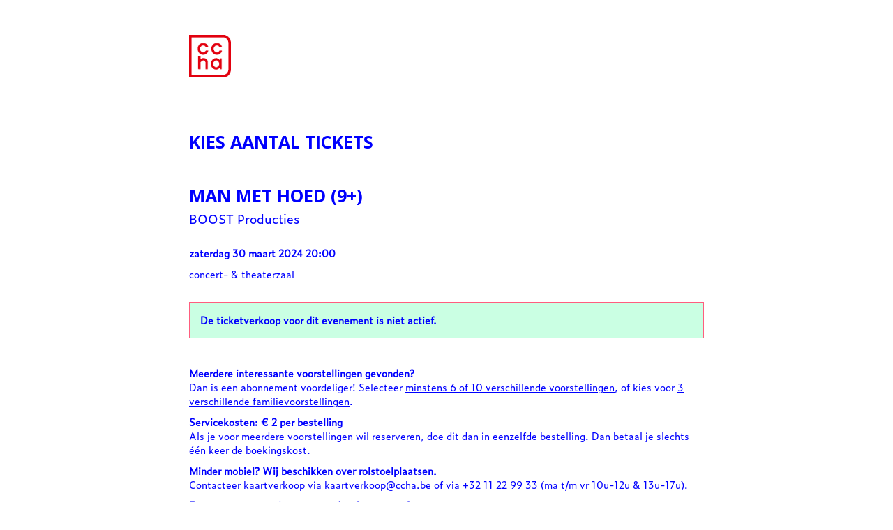

--- FILE ---
content_type: text/html; charset=UTF-8
request_url: https://apps.ticketmatic.com/widgets/cc_hasselt/flow/default?event=901184745665
body_size: 60780
content:
<!DOCTYPE html>
<html class="tm-page-{{tm.page.name}}" ng-app="tm.websales">
	<!-- Ticketing by Ticketmatic - https://www.ticketmatic.com/ -->
	<head>
		<meta charset="utf-8">
		<meta http-equiv="X-UA-Compatible" content="IE=edge,chrome=1">
		<meta name="description" content="">
		<meta name="msapplication-config" content="none">
		<meta name="viewport" content="width=device-width, initial-scale=1.0">
		<meta name="google" content="notranslate">
		<title ng-bind="pageTitle()">Ticketmatic </title>
		<link ng-href="{{configuration.favicon}}" rel="shortcut icon" ng-if="configuration.favicon">
		<link rel="stylesheet" href="https://use.fontawesome.com/releases/v5.6.3/css/all.css" integrity="sha384-UHRtZLI+pbxtHCWp1t77Bi1L4ZtiqrqD80Kn4Z8NTSRyMA2Fd33n5dQ8lWUE00s/" crossorigin="anonymous">
		<style>
			.ng-cloak { display: none !important; }
			
		</style>
		<link rel="stylesheet" href="https://apps.ticketmatic.com/obj/filestore/prod/10267/skins/skin10000.css?v=20251216151958" type="text/css" media="screen">
		<script src="https://apps.ticketmatic.com/js/321c50d0.scripts.js"></script>
	</head>
	<body class="ng-cloak" ng-controller="wizardCtrl" ng-class="{ 'has-event': tm.events.length == 1 }"><div class="tm-wrapper tm-wrapper-header">
  <div class="tm-wrapper-inner">
      <div class="logo-wrapper">
      	<img src="https://apps.ticketmatic.com/obj/filestore/prod/10267/assets/servicemails/logo-cchasselt-rood.png" alt="CC Hasselt" height="80%;"/>
      </div>
    </div>
</div>
<div class="tm-wrapper tm-wrapper-content">
	<div class="tm-wrapper-inner">
		<h2 ng-if="tm.page.title" class="tm-page-title">{{tm.page.title | translate}}</h2>
        <br><br>
		<div class="visible-event">
			<h2 class="tm-event-name">{{tm.events[0].name}}</h2>
            <h4>{{tm.events[0].subtitle}}</h4>
            <br/>
            <p><strong>{{tm.events[0].startts | date:'EEEE d MMMM yyyy HH:mm'}}</strong></p>
            <div><span class="tm-event-location">{{tm.events[0].locationname}}</span></div><br>
            <p><i>{{tm.events[0].webremark}}</i></p>
           
		</div>
		<div>
<div class="tm-block-body">
	<div view="view"></div>
	<div tm-media-query="tm-media-query"></div>
	<div script-loader="script-loader"></div>
	<div tm-facebook-pixel="tm-facebook-pixel"></div>
</div>
<script>angular.module("tm.websales").constant("TM", {"returnurl":"https:\/\/www.ccha.be\/ticketmatic","language":"nl","locale":{"DATETIME_FORMATS":{"AMPMS":["a.m.","p.m."],"DAY":["zondag","maandag","dinsdag","woensdag","donderdag","vrijdag","zaterdag"],"ERANAMES":["voor Christus","na Christus"],"ERAS":["v.Chr.","n.Chr."],"FIRSTDAYOFWEEK":0,"MONTH":["januari","februari","maart","april","mei","juni","juli","augustus","september","oktober","november","december"],"SHORTDAY":["zo","ma","di","wo","do","vr","za"],"SHORTMONTH":["jan.","feb.","mrt.","apr.","mei","jun.","jul.","aug.","sep.","okt.","nov.","dec."],"STANDALONEMONTH":["januari","februari","maart","april","mei","juni","juli","augustus","september","oktober","november","december"],"WEEKENDRANGE":[5,6],"fullDate":"EEEE d MMMM y","longDate":"d MMMM y","medium":"d MMM y HH:mm:ss","mediumDate":"d MMM y","mediumTime":"HH:mm:ss","short":"dd-MM-yyyy HH:mm","shortDate":"dd-MM-yyyy","shortTime":"HH:mm","eventDate":"dd\/MM\/yyyy HH:mm"},"NUMBER_FORMATS":{"CURRENCY_SYM":"\u20ac","DECIMAL_SEP":",","GROUP_SEP":".","PATTERNS":[{"gSize":3,"lgSize":3,"maxFrac":3,"minFrac":0,"minInt":1,"negPre":"-","negSuf":"","posPre":"","posSuf":""},{"gSize":3,"lgSize":3,"maxFrac":2,"minFrac":2,"minInt":1,"negPre":"-\u00a4\u00a0","negSuf":"","posPre":"\u00a4\u00a0","posSuf":""}]},"id":"nl","localeID":"nl"},"strings":{"nl":{"&nbsp;( +{{ p.servicecharge | currency }})":"&nbsp;( +{{ p.servicecharge | currency }})","&nbsp;(+{{ ticket.servicecharge | currency }})":"&nbsp;(+{{ ticket.servicecharge | currency }})","&nbsp;({{price.price | currency}} + {{price.servicecharge | currency}} ticket fee)":"&nbsp;({{price.price | currency}} + {{price.servicecharge | currency}} ticket kost)","&nbsp;+ {{price.servicecharge | currency}} ticket fee":"&nbsp;+ {{price.servicecharge | currency}} ticket kost","(Sold out)":"(Uitverkocht)","({{$count}} seat available)":["({{$count}} stoel beschikbaar)","({{$count}} stoelen beschikbaar)"],"({{price.price | currency}} + {{price.servicecharge | currency}} ticket fee)":"({{price.price | currency}} + {{price.servicecharge | currency}} ticket kost)","+ {{price.servicecharge | currency}} fee":"+ {{price.servicecharge | currency}} kosten","+ {{ticket.servicecharge | currency:''}} fee":"+ {{ticket.servicecharge | currency:''}} kosten","1x":"1x","?":"?","A confirmation page will appear: \"Web checkout order {{order.appid}}\" for a total of {{order.totalamount | currency}}":"Een bevestigingspagina zal verschijnen: \"Web checkout order {{order.appid}}\" voor een totaal van {{order.totalamount | currency}}","Add":"Voeg toe","Add individual tickets":"Voeg losse tickets toe","Add more tickets":"Voeg meer tickets toe","Add pricetype":"Voeg prijstype toe","Add product":"Voeg product toe","Add ticket":"Voeg ticket toe","Add tickets":"Voeg tickets toe","Add to selection":"Toevoegen aan selectie","Added on {{ delivery.deliveredts | date:\"mediumDate\"}} at {{ delivery.deliveredts | date:\"shortTime\"}}:":"Toegevoegd op {{ delivery.deliveredts | date:\"mediumDate\"}} om {{ delivery.deliveredts | date:\"shortTime\"}}:","Almost your turn!":"Bijna aan de beurt!","Amount":"Aantal","An e-mail containing a one-time code has been sent to <strong>{{auth.email}}<\/strong>":"Een e-mail met een eenmalige code werd verstuurd naar <strong>{{auth.email}}<\/strong>","An e-mail has been sent to you with the reset instructions, please check your inbox.":"Er werd een e-mail verstuurd met instructies om je wachtwoord opnieuw in te stellen, controleer je inbox.","An open payment request has been found for this order. Further changes are no longer possible.":"Er staat een betaling open voor dit order. Aanpassingen zijn daarom niet meer mogelijk.","An unexpected error occurred with Mollie. The account administrators have been notified.":"Er gebeurde een onverwachte Mollie fout. De account beheerders werden verwittigd.","Are you sure you want to delete this seat?":"Ben je zeker dat je deze stoel wil verwijderen?","Available":"Beschikbaar","Back":"Terug","Balance":"Saldo","Basket":"Order","Below is a summary of your requests. These requests are final when you click \"Confirm\".":"Hieronder vind je een samenvatting van je aanvragen. Deze zijn definitief als je op \"Bevestig\" klikt.","Birthday":"Geboortedatum","Block, Apartment, Street, Unit No.":"Blok, appartement, straat, unit","Box":"Bus","Buy {{nameplural}}":"Koop {{nameplural}}","CVC":"CVC","Cancel":"Annuleer","Card number":"Kaartnummer","Change seats":"Wijzig plaatsen","Check out on the website and print your tickets at home":"Werk je bestelling af via de website en print je tickets","Check out using your smartphone and avoid printing tickets":"Werk je bestelling af via smartphone en vermijd printen van tickets","Check your e-mail":"Controleer je e-mails","Checkout":"Checkout","Checkout on the website":"Checkout op de website","Checkout with the Ticketmatic app":"Checkout met de Ticketmatic app","Choose a new password for <strong>{{auth.email}}<\/strong>":"Kies een nieuw wachtwoord voor <strong>{{auth.email}}<\/strong>","Choose checkout method":"Kies checkout methode","Choose events":"Kies evenementen","Choose number of products":"Kies aantal producten","Choose number of tickets":"Kies aantal tickets","Choose number of tickets and products":"Kies aantal tickets en producten","Choose payment and delivery":"Kies betaling en levering","Choose products":"Kies producten","Choose rank":"Kies rang","Choose tickets":"Kies tickets","Choose tickets and products":"Kies tickets en producten","City":"Stad","Click below on the ticket to download it as Wallet ticket.":"Klik hieronder om het ticket te downloaden als Wallet ticket.","Click on a free seat on the seating plan to move the selected seats":"Klik op een lege plaats op het zaalplan om de geselecteerde stoelen te verplaatsen","Click on a free seat on the seating plan to move the selected seats.":"Klik op een lege plaats op het zaalplan om de geselecteerde plaatsen te verplaatsen.","Click on the seating plan to select seats":"Klik op het zaalplan om stoelen te selecteren","Close":"Sluit","Code {{globalVoucherError.code}} has been used too many times for this event.":"Code {{globalVoucherError.code}} kan niet meer gebruikt worden voor dit evenement.","Code {{globalVoucherError.code}} has been used too many times.":"Code {{globalVoucherError.code}} kan niet meer gebruikt worden.","Code {{globalVoucherError.code}} is invalid.":"Code {{globalVoucherError.code}} is ongeldig.","Code: {{payment.vouchercode}}":"Code: {{payment.vouchercode}}","Code: {{voucher.code}}":"Code: {{voucher.code}}","Code:&nbsp;":"Code:&nbsp;","Confirm":"Bevestig","Confirm e-mail address":"Bevestig uw e-mail adres","Confirm product removal":"Bevestig verwijderen van product(en)","Confirm the payment on your smartphone":"Bevestig de betaling op je smartphone","Confirm ticket removal":"Bevestig verwijderen van ticket(s)","Confirm your order":"Bevestig je bestelling","Contact info":"Contact info","Continue shopping":"Ga verder met winkelen","Continue to the ticket sales":"Doorgaan naar de ticketverkoop","Could not log you in, please try again or Sign up first.":"Inloggen is niet gelukt, probeer opnieuw of registreer eerst.","Country":"Land","Coupon":"Bon","Date":"Datum","Delete":"Verwijder","Delete gift card":"Verwijder waardebon","Delete product":"Verwijder product(en)","Delete product(s)":"Verwijder product(en)","Delete seat {{input.seatdescription}}":"Verwijder stoel {{input.seatdescription}}","Delete ticket":"Verwijder ticket(s)","Delivery":"Levering","Do not close this page. If you do, you might lose your place in the queue.":"Sluit deze pagina niet. Anders kan je je plaats in de wachtrij verliezen.","Don't remember your password?":"Wachtwoord vergeten?","Download":"Download","Download Wallet ticket":"Download Wallet ticket","Download all tickets":"Download alle tickets","Download your tickets":"Download je tickets","E-mail":"E-mail","E-mail field is incorrect.":"E-mail veld is niet correct.","E-mail field is invalid.":"E-mail veld is ongeldig.","E-mail:":"E-mail:","Edit details":"Details bewerken","Enter an amount between {{min | currency}} and {{max | currency}}":"Geef een bedrag in tussen {{min | currency}} en {{max | currency}}","Enter code...":"Geef code in...","Enter gift card code...":"Geef waardeboncode in...","Enter promotional code...":"Geef promotiecode in...","Enter the requested information for each product below:":"Vul de gevraagde informatie in voor ieder product:","Enter the requested information for each product or ticket below:":"Vul de gevraagde informatie in voor ieder product of ticket:","Enter the requested information for each ticket below:":"Vul de gevraagde informatie in voor ieder ticket:","Enter the requested information for each {{productCategory.contactname}}":"Geef de gevraagde informatie in voor  {{productCategory.contactname}}","Enter your e-mail address...":"Vul je e-mailadres in\u2026","Error":"Fout","Event is sold out.":"Evenement is uitverkocht.","Example: 04-15-1972 or 04\/15\/1972":"Bijvoorbeeld: 04-15-1972 of 04\/15\/1972","Example: 15-04-1972 or 15\/04\/1972":"Bijvoorbeeld: 15-04-1972 of 15\/04\/1972","Example: 15.04.1972":"Voorbeeld: 15-04-1972","Expiry date":"Vervaldatum","Extra info":"Extra info","Failed to update order: {{errorMessage}}":"Wijziging aan bestelling is mislukt: {{errorMessage}}","Failed to update: {{errorMessage}}":"Aanpassing is mislukt: {{errorMessage}}","Fee":"Kost","Fill in the code of the reduction card for each ticket":"Vul voor elk ticket de voordeelkaartcode in","Fill in your e-mail address":"Vul je e-mail adres in","Fill in {{contactnameplural}}":"Vul in {{contactnameplural}}","Further data":"Verdere gegevens","Gift card":"Waardebon","Go to My Tickets":"Ga naar Mijn Tickets","Good availability":"Goede beschikbaarheid","Group by delivery":"Groepeer op levering","Group by event":"Groepeer op voorstelling","Help us to avoid scalping and check the box below.":"Help mee om misbruik te voorkomen en vink het vakje hieronder aan.","I agree to the Terms of Service of {{accountName}}":"Ik ga akkoord met de voorwaarden van {{accountName}}","I understand and I want to create a new order.":"Ik begrijp dit en wil een nieuw order cre\u00ebren.","I understand that this is a Ticketmatic test account and that I am not buying real tickets.":"Ik begrijp dat dit een Ticketmatic test account is en dat ik geen echte tickets koop.","ID":"Order nummer","Incompatible order":"Incompatibel order","Install Ticketmatic app":"Installeer de Ticketmatic app","Invalid code":"Ongeldige code","Invalid credentials":"Ongeldig wachtwoord","Invalid e-mail":"Ongeldige e-mail","Invalid e-mail address":"Ongeldig e-mail adres","Invalid event id":"Ongeldig evenement id","Invalid option bundle {{id}}. Min amount of {{minnbroftickets}} tickets was not reached.":"Ongeldige optiebundel {{id}}. Minimum aantal van {{minnbroftickets}} tickets is niet bereikt.","Invalid order id. Orders that have been inactive for a long period of time are removed automatically. Finished orders cannot be modified anymore.":"Ongeldige order id. Bestellingen die gedurende lange tijd inactief zijn worden automatisch verwijderd. Afgeronde bestellingen kunnen niet meer aangepast worden.","Invalid phonenumbers":"Ongeldige telefoonnummers","Invalid promotional code":"Ongeldige promotiecode","Items added":"Items toegevoegd","Last tickets":"Laatste tickets","Last update at {{status_date | date:\"shortTime\"}}":"Laatst vernieuwd om {{status_date | date:\"shortTime\"}}","Loading seat plan":"Zaalplan wordt geladen","Log in":"Aanmelden","Log in with Facebook":"Aanmelden met Facebook","Max. amount reached for {{pricetype}}":"Maximaal aantal bereikt voor {{pricetype}}","Maximum allowed reached for {{getNumSubscribersMaxReached(event.id)}} {{productCategory.contactname}}":["Maximum aantal bereikt voor {{getNumSubscribersMaxReached(event.id)}} {{productCategory.contactnameplural}}","Maximum aantal bereikt voor {{getNumSubscribersMaxReached(event.id)}} {{productCategory.contactnameplural}}"],"Message":"Bericht","Moving seats...":"Bezig met verplaatsen...","Name":"Naam","Name on card":"Naam op kaart","Next":"Volgende","No HTTPS! You can only sell tickets on HTTPS-enabled pages.":"Geen HTTPS! Je kan enkel tickets verkopen op HTTPS-beveiligde pagina's.","No contact found with this e-mail address.":"Geen contact gevonden met dit e-mail adres.","No credentials with this email address found.":"Geen inloggegevens met dit e-mailadres gevonden.","No delivery scenarios available.":"Geen leverscenarios beschikbaar.","No event for sale.":"Geen evenementen in verkoop.","No events for sale.":"De ticketverkoop voor dit evenement is niet actief.","No payment scenarios available.":"Geen betaalscenarios beschikbaar.","No products for sale.":"Geen producten te koop.","No seats available":"Geen stoelen beschikbaar","No seats selected yet":"Nog geen stoelen geselecteerd","No tickets available":"Uitverkocht","Not all your tickets could be reserved":"Niet alle tickets konden gereserveerd worden","Note that this total is not final. Depending on your delivery or payment method, additional costs can be added.":"Dit totaal is niet finaal. Afhankelijk van lever- of betaalwijze kunnen eventueel bijkomende kosten aangerekend worden.","Nr. (+ ext.)":"Nr.","Number of products":"Aantal producten","Number of tickets":"Aantal tickets","OK":"OK","Once confirmed this voucher payment can no longer be removed!":"Eens bevestigd kan deze voucher betaling niet meer verwijderd worden!","One or more fields are invalid. Correct the marked fields.":"Een of meer velden zijn ongeldig. Verbeter de aangeduide velden.","Open Ticketmatic app":"Open Ticketmatic app","Open the Ticketmatic app on your smartphone and receive the tickets automatically. No need to print them anymore.":"Open de Ticketmatic app op je smartphone en ontvang je tickets automatisch. Het is niet meer nodig om ze te printen.","Open the {{venueconfig.name}} app on your smartphone and receive the tickets automatically. No need to print them anymore.":"Open de {{venueconfig.name}} app op je smartphone en ontvang je tickets automatisch. Het is niet meer nodig om ze te printen.","Opt in":"Opt in","Order detail":"Je bestelling","Order info":"Order info","Order not found.":"Bestelling niet gevonden.","Overview per event":"Overzicht per evenement","Overview per person":"Overzicht per persoon","Pay":"Betaal","Pay {{order.totalamount | currency}}":"Betaal {{order.totalamount | currency}}","Payment":"Betaling","Person":"Persoon","Phone number":"Telefoonnummer","Please enter a voucher code":"Gelieve een waardebon code in te geven","Please enter it below.":"Geef het hieronder in.","Please enter your e-mail address. We will send you an e-mail to reset your password.":"Geef je e-mail adres. We sturen je een e-mail om je wachtwoord opnieuw in te stellen.","Postal Code":"Postcode","Previous":"Vorige","Price":"Prijs","Price: {{CURRENCY_SYMBOL}}{{price.price | currency:''}}<span class=\"tm-addtickets-fee\" ng-if=\"hasServicecharge()\">&nbsp;+ {{CURRENCY_SYMBOL}}{{price.servicecharge | currency:''}} fee<\/span>":"Prijs: {{CURRENCY_SYMBOL}}{{price.price | currency:''}}<span class=\"tm-addtickets-fee\" ng-if=\"hasServicecharge()\">&nbsp;+ {{CURRENCY_SYMBOL}}{{price.servicecharge | currency:''}} fee<\/span>","Price: {{price.price | currency}}":"Prijs: {{price.price | currency}}","Price: {{ticket.price | currency:CURRENCY_SYMBOL}} (fee: {{ticket.servicecharge | currency:CURRENCY_SYMBOL}})":"Prijs: {{ticket.price | currency:CURRENCY_SYMBOL}} (kosten: {{ticket.servicecharge | currency:CURRENCY_SYMBOL}})","Price: {{ticket.price | currency}}":"Prijs: {{ticket.price | currency}}","Price: {{ticket.price | currency}} + {{ticket.servicecharge | currency}} fee":"Prijs: {{ticket.price | currency}} + {{ticket.servicecharge | currency}} fee","Print-at-home":"Print-at-home","Problem creating the payment.":"Er is een probleem met het aanmaken van de betaling.","Proceed to checkout":"Ga verder naar checkout","Proceed to payment":"Naar betaling","Product info":"Product info","Product information":"Product informatie","Queue":"Wachtrij","Reduced availability":"Beperkte beschikbaarheid","Register":"Registreer","Register on the waiting list to get notified when tickets become available.":"Deze voorstelling is uitverkocht. Registreer je voor de wachtlijst om verwittigd te worden wanneer er terug tickets beschikbaar komen.","Remaining:&nbsp;":"Resterend:&nbsp;","Remove all requests":"Verwijder alle aanvragen","Remove all tickets":"Verwijder alle tickets","Remove pricetype":"Verwijder prijstype","Remove product":"Verwijder product","Remove ticket":"Verwijder ticket","Requests":"Aanvragen","Required field":"Verplicht veld","Reserving tickets...":"Tickets worden gereserveerd...","Reset":"Stel opnieuw in","Reset password":"Stel wachtwoord opnieuw in","Return":"Terugkeren","Saldo:&nbsp;":"Saldo:&nbsp;","Sales is not active for this event.":"Verkoop is niet actief voor deze voorstelling.","Sales will start on {{starttime | date:\"mediumDate\"}} at {{starttime | date:\"shortTime\"}}.":"De verkoop start op {{starttime | date:\"mediumDate\"}} om {{starttime | date:\"shortTime\"}}.","Seats":"Plaatsen","Seats not next to each other":"Stoelen niet naast elkaar","Select":"Kies","Select seat":"Kies stoel","Select the type and number of tickets that you would like to buy if tickets should become available. Remark that registering on the waiting list is <u>no guarantee<\/u> to receive tickets.":"Kies het type en het aantal tickets dat je zou willen als er nog beschikbaar komen. Merk op dat je registreren voor de wachtlijst geen garantie is op tickets.","Select tickets":"Selecteer tickets","Select zone":"Selecteer zone","Selected":"Geselecteerd","Send e-mail":"Stuur e-mail","Show prices":"Toon prijzen","Sign up":"Registreren","Sign up with Facebook":"Registreren met Facebook","Smartphone":"Smartphone","Sold out":"Uitverkocht","Something went wrong":"Er is iets fout gelopen","Something went wrong, please try again!":"Er is iets fout gelopen, gelieve opnieuw te proberen!","State":"Staat","Street":"Straat","Street address 2":"Straat 2","Submit":"Versturen","Subscribe to newsletter":"Schrijf in op nieuwsbrief","Subscription":"Inschrijving","Summary":"Samenvatting","Thank you for your order. The amount to pay is {{order.totalamount - order.amountpaid | currency: CURRENCY_SYMBOL}}. Select a payment method:":"Bedankt voor je bestelling. Het te betalen bedrag is {{order.totalamount - order.amountpaid | currency: CURRENCY_SYMBOL}}. Selecteer een betaalmethode:","Thank you! We've sent an e-mail to confirm your subscription.":"Bedankt! We hebben een e-mail gestuurd om je inschrijving te bevestigen.","Thanks for your order.":"Bedankt voor je bestelling.","The following items have been added to your basket:":"De volgende items zijn toegevoegd aan je mandje:","The following tickets have been added to your basket:":"De volgende tickets zijn toegevoegd aan je mandje:","The given code was not found. Maybe your subscription is already confirmed?":"De code is niet gevonden. De inschrijving is misschien al bevestigd?","The reset password link you used is no longer valid. Are you sure that you have used the reset password link with in the specifed time period?":"De link om je paswoord te vernieuwen is niet meer geldig. Ben je zeker dat je de link tijdig gebruikt hebt?","The selected tickets are no longer available":"De geselecteerde tickets zijn niet langer beschikbaar","There are currently more than {{ahead | number}} people waiting in front of you.":"Er zijn momenteel meer dan {{ahead | number}} wachtenden voor je.","There are currently {{ahead | number}} people waiting in front of you.":"Er zijn momenteel {{ahead | number}} wachtenden voor je.","There is no credit left on this gift card":"Deze waardebon is volledig opgebruikt","There is no mobile device with the Ticketmatic app linked to this e-mail address. Please install the Ticketmatic app on your device and register with your e-mail address. Afterwards, you can continue here.":"Er is geen mobiel toestel met de Ticketmatic app gelinkt aan dit e-mail adres. Installeer de Ticketmatic app op je toestel en registreer met je e-mail adres. Nadien kan je hier verder gaan.","This action cannot be undone.":"Deze actie kan niet ongedaan gemaakt worden.","This browser is no longer supported. We recommend you use a modern version of Google Chrome, Mozilla Firefox or Microsoft Internet Explorer.":"Deze webbrowser wordt niet langer ondersteund. We raden aan een moderne versie van Google Chrome, Mozilla Firefox of Microsoft Internet Explorer of Edge te gebruiken.","This gift card is expired":"Deze bon is vervallen","This order is final when you click \"Confirm\"":"De bestelling wordt definitief doorgevoerd als je op \"Bevestig\" klikt","This page is refreshed automatically every {{interval}} seconds.":"Deze pagina wordt elke {{interval}} seconden vernieuwd.","This pincode has expired.":"Deze pincode is vervallen.","This pincode is invalid.":"Deze pincode is ongeldig.","Ticket and product info":"Ticket en product informatie","Ticket and product information":"Ticket en product informatie","Ticket info":"Ticket info","Ticket information":"Ticket informatie","Ticket limit exceeded":"Ticketlimiet overschreden","Ticket threshold not reached":"De ticket drempel is nog niet bereikt","Ticketmatic app not yet installed?":"Ticketmatic app nog niet ge\u00efnstalleerd?","Ticketmatic cannot be used inside of frames for payments: this causes many problems with bank software.":"Ticketmatic kan voor betalingen niet gebruikt worden in frames: dit veroorzaakt problemen met banksoftware.","Tickets":"Tickets","Tickets added":"Tickets toegevoegd","Tickets are no longer available":"Tickets zijn niet langer beschikbaar","Tickets are not available":"Uitverkocht","Tickets only stay reserved for a short period of time. Your tickets might have been released if you were inactive for a long time.":"Tickets blijven maar gedurende een korte tijd gereserveerd. Je tickets kunnen vrijgegeven zijn als je lange tijd inactief was.","Tickets sales not activated for this zone":"Ticketverkoop is niet geactiveerd voor deze zone","Too many events for bundle {{bundleid}}. The limit is {{limit}}, but this change would make it {{count}}.":"Te veel evenementen voor bundel {{bundleid}}. Het limiet is {{limit}}, maar door deze aanpassing zou {{count}} bereikt worden.","Total":"Totaal","Total: 0 products":"Totaal: 0 producten","Total: 0 tickets":"Totaal: 0 tickets","Total: {{$count}} product":["Totaal: {{$count}} product","Totaal: {{$count}} producten"],"Total: {{$count}} ticket":["Totaal: {{$count}} ticket","Totaal: {{$count}} tickets"],"Try again":"Probeer opnieuw","Type":"Type","Unable to reserve tickets":"Niet mogelijk om tickets te reserveren","Unavailable":"Niet beschikbaar","Unfortunately not all your tickets could be reserved.":"Helaas konden niet alle tickets gereserveerd worden.","Unknown error":"Onbekende fout","Unknown gift card code":"Onbekende waardeboncode","Update":"Wijzig","Use another gift card":"Gebruik een andere waardebon","Use gift card":"Gebruik waardebon","Use promotional code":"Gebruik promotiecode","Voucher":"Bon","Waiting list":"Wachtlijst","Waiting list - select tickets":"Wachtlijst - selecteer tickets","Waiting list group":"Wachtlijst groep","Waiting list group - choose events":"Wachtlijst groep - kies evenementen","Waiting list group - entry info":"Wachtlijst groep - toegangsinfo","Waiting list group - summary":"Samenvatting","Waiting list group - ticket info":"Wachtlijst groep - ticket info","Wallet tickets":"Wallet tickets","We will contact you by e-mail should tickets become available.":"We zullen je contacteren via e-mail zodra tickets beschikbaar zijn.","We've added {{$count}} x {{addedItem.name}} to your basket!":["We hebben {{$count}} x {{addedItem.name}} toegevoegd aan uw mandje!","We hebben {{$count}} x {{addedItem.name}} toegevoegd aan uw mandje!"],"We've reserved {{$count}} ticket for {{addedItem.name}} and added it to your basket!":["We hebben {{$count}} ticket gereserveerd voor {{addedItem.name}}!","We hebben {{$count}} tickets gereserveerd voor {{addedItem.name}}!"],"Word has been sent out to our engineers.":"Een bericht is reeds gestuurd naar onze engineers.","You are already signed up. Log in or reset your password.":"U bent al geregistreerd. Gelieve u aan te melden of uw wachtwoord te wijzigen.","You are offline. You are unable to complete your order without a working internet connection.":"Je bent offline. Je kan je order niet voltooien zonder werkende internet connectie.","You are successfully registered for this event!":"Je bent succesvol geregistreerd voor dit evenement!","You can help us solve this problem by giving a short description of what you were trying to do:":"Je kan dit probleem helpen oplossen door een korte beschrijving te geven van wat je probeerde te doen:","You can not leave a single seat on its own. Please update your selection.":"Het is niet mogelijk losse stoelen open te laten. Pas alstublieft uw selectie aan.","You have also received an e-mail with your tickets at {{order.customer.email}}.":"Je hebt ook een e-mail met je tickets ontvangen op {{order.customer.email}}.","You have been placed into a queue due to heavy demand.":"Je bent in de wachtrij geplaatst.","You have chosen to pay through {{order.paymentscenario.name}}.":"Je koos om te betalen als volgt: {{order.paymentscenario.name}}","You have received an e-mail with payment instructions at {{order.customer.email}}":"Je ontving een e-mail met betalingsinstructies op {{order.customer.email}}","You should choose a multiple of {{multipleof}} tickets of the selected price. 1 more ticket needed.":["U dient een veelvoud van {{multipleof}} tickets te kiezen voor de geselecteerde prijs. 1 meer ticket vereist.","U dient een veelvoud van {{multipleof}} tickets te kiezen voor de geselecteerde prijs. {{ $count }} meer tickets vereist."],"You should choose at least {{threshold}} tickets of the selected price. 1 more ticket needed.":["U dient minimaal {{threshold}} tickets te kiezen voor de geselecteerde prijs. 1 meer ticket vereist.","U dient minimaal {{threshold}} tickets te kiezen voor de geselecteerde prijs. {{ $count }} meer tickets vereist."],"You should select a multiple of {{ value }} tickets":"Je dient een veelvoud van {{ value}} tickets te kiezen","You should select at least {{ value }} tickets":"Je dient minimaal {{ value }} tickets te kiezen","You will be redirected to the sales pages as soon as it is your turn.":"Zodra het jouw beurt is, kom je automatisch op de verkoopspagina's terecht.","Your address":"Je adres","Your basket":"Je winkelmandje","Your cart is empty":"Je winkelmandje is leeg","Your current order is not compatible with this link. If you continue, you will lose your current order and a new order will be created.":"Je huidige order is niet compatibel met deze link. Als je verder gaat, zal je je huidige order verliezen en zal er een nieuw order worden aangemaakt.","Your data":"Je gegevens","Your details":"Je gegevens","Your e-mail":"Je e-mail","Your name":"Je naam","Your order":"Je bestelling","Your password has been changed":"Je wachtwoord is gewijzigd","Your purchase has been successfully completed!":"Je aankoop is succesvol afgerond!","Your requests have been successfully registered!":"Je aanvragen zijn succesvol geregistreerd!","Your selected seats":"Je geselecteerde stoelen","Your selected seats {{selected}}":"Je geselecteerde stoelen {{selected}}","Your selection":"Je selectie","Your subscription is confirmed. Thank you!":"Je inschrijving is bevestigd. Bedankt!","Your tickets are now available in the Ticketmatic app in 'My tickets'.":"Je tickets zijn nu beschikbaar in de Ticketmatic app in 'Mijn Tickets'","Zipcode":"Postcode","and {{$count}} product":["en {{$count}} product","en {{$count}} producten"],"back":"terug","dd-mm-yyyy":"dd-mm-jjjj","good availability":"goede beschikbaarheid","https:\/\/www.ticketmatic.com\/en\/app":"https:\/\/www.ticketmatic.com\/nl\/app","last tickets":"laatste tickets","max. {{$count}} allowed":["max. {{$count}} toegestaan","max. {{$count}} toegestaan"],"min. {{$count}} required":["min. {{$count}} vereist","min. {{$count}} vereist"],"mm-dd-yyyy":"mm-dd-jjjj","no tickets available":"geen tickets beschikbaar","or":"of","reduced availability":"beperkte beschikbaarheid","remove":"verwijder","repeat password":"herhaal wachtwoord","show prices":"toon prijzen","subscriber":"abonnee","subscribers":"abonnees","subscription":"inschrijving","subscriptions":"inschrijvingen","translate":"vertaal","your new password":"jouw nieuw wachtwoord","your password":"jouw wachtwoord","yours@example.com":"jij@voorbeeld.com","{{ event.tickets.length }}x":"{{ event.tickets.length }}x","{{ product.items.length }}x":"{{ product.items.length }}x","{{ tickettype.tickets.length }}x":"{{ tickettype.tickets.length }}x","{{$count}} event":["{{$count}} evenement","{{$count}} evenementen"],"{{$count}} request":["{{$count}} aanvraag","{{$count}} aanvragen"],"{{$count}} seat selected":["{{$count}} stoel geselecteerd","{{$count}} stoelen geselecteerd"],"{{$count}} ticket":["{{$count}} ticket","{{$count}} tickets"],"{{av.av}} tickets for&nbsp;":"{{av.av}} tickets voor&nbsp;","{{displayContactName(minTicketsError.subscriber.contact, minTicketsError.subscriber.id, minTicketsError.subscriber.index)}} needs at least {{minTicketsError.minTickets}} tickets":"{{displayContactName(minTicketsError.subscriber.contact, minTicketsError.subscriber.id, minTicketsError.subscriber.index)}} heeft minimaal {{minTicketsError.minTickets}} tickets nodig","{{event.tickets.length}}x":"{{event.tickets.length}}x","{{min | currency:CURRENCY_SYM}} - {{max | currency:CURRENCY_SYM}}":"{{min | currency:CURRENCY_SYM}} - {{max | currency:CURRENCY_SYM}}","{{name}} - {{price | currency:CURRENCY_SYM}}":"{{name}} - {{price | currency:CURRENCY_SYM}}","{{name}} - {{price | currency:CURRENCY_SYM}} (+ {{servicecharge | currency:CURRENCY_SYM}})":"{{name}} - {{price | currency:CURRENCY_SYM}} (+ {{servicecharge | currency:CURRENCY_SYM}})","{{name}} - {{total | currency:CURRENCY_SYM}} ({{price | currency}} + {{fee | currency}} ticket fee)":"{{name}} - {{total | currency:CURRENCY_SYM}} ({{price | currency}} + {{fee | currency}} ticket kost)","{{price | currency: CURRENCY_SYM}}":"{{price | currency: CURRENCY_SYM}}","{{product.amount}}x":"{{product.amount}}x","{{ticket.price | currency}} + {{ticket.servicecharge | currency}} ticket fee":"{{ticket.price | currency}} + {{ticket.servicecharge | currency}} ticket kost"}},"configs":{"global":{"account":{"name":"cultuurcentrum Hasselt","id":"p8GopmTOcwI","status":12002},"configuration":{"title":"{{tm.page.label | translate}} - {{tm.account.name}}","favicon":"https:\/\/www.ccha.be\/favicon.ico","googletagmanagerid":"","facebookpixelid":"1868842253382840","no_whitelist_gtm":false},"registration":{"showmiddlename":false,"showbirthdate":false,"showsubscribe":false,"captions":{"customertitleid":"Aanspreking","firstname":"Voornaam","middlename":"Tussenvoegsel","lastname":"Achternaam","email":"E-mail","languagecode":"Taal","birthdate":"Geboortedatum","vatnumber":"BTW Nummer","organizationfunction":"Functie","company":"Organisatie","sex":"Geslacht"},"customertitles":[{"key":0,"value":{"id":10000,"name":"Dhr","sex":"M","languagecode":"NL","isinternal":false,"createdts":"2018-07-10 12:45:20.298759","lastupdatets":"2018-07-10 12:45:20.298759","isarchived":false}},{"key":1,"value":{"id":10008,"name":"Dr.","sex":"M","languagecode":"NL","isinternal":false,"createdts":"2018-07-10 12:45:20.700268","lastupdatets":"2018-07-10 12:45:20.700268","isarchived":false}},{"key":2,"value":{"id":10009,"name":"Fam","sex":"","languagecode":"NL","isinternal":false,"createdts":"2018-07-10 12:45:20.742324","lastupdatets":"2018-07-10 12:45:20.742324","isarchived":false}},{"key":3,"value":{"id":10010,"name":"Mevr","sex":"F","languagecode":"NL","isinternal":false,"createdts":"2018-07-10 13:55:38.551267","lastupdatets":"2018-07-10 14:01:33.505305","isarchived":false}},{"key":4,"value":{"id":10011,"name":"[geen]","sex":"U","languagecode":"NL","isinternal":false,"createdts":"2019-11-14 12:17:17.074374","lastupdatets":"2019-11-14 12:17:17.074374","isarchived":false}}],"customfields":[],"countries":[{"key":"BE","value":"Belgi\u00eb"},{"key":"NL","value":"Nederland"},{"key":"FR","value":"Frankrijk"},{"key":"DE","value":"Duitsland"},{"key":"GB","value":"Verenigd Koninkrijk"},{"key":"LU","value":"Luxemburg"},{"key":"AD","value":"Andorra"},{"key":"AE","value":"Verenigde Arabische Emiraten"},{"key":"AF","value":"Afghanistan"},{"key":"AG","value":"Antigua en Barbuda"},{"key":"AI","value":"Anguilla"},{"key":"AL","value":"Albani\u00eb"},{"key":"AM","value":"Armeni\u00eb"},{"key":"AO","value":"Angola"},{"key":"AQ","value":"Antarctica"},{"key":"AR","value":"Argentini\u00eb"},{"key":"AS","value":"Amerikaans-Samoa"},{"key":"AT","value":"Oostenrijk"},{"key":"AU","value":"Australi\u00eb"},{"key":"AW","value":"Aruba"},{"key":"AX","value":"\u00c5landseilanden"},{"key":"AZ","value":"Azerbeidzjan"},{"key":"BA","value":"Bosni\u00eb en Herzegovina"},{"key":"BB","value":"Barbados"},{"key":"BD","value":"Bangladesh"},{"key":"BF","value":"Burkina Faso"},{"key":"BG","value":"Bulgarije"},{"key":"BH","value":"Bahrein"},{"key":"BI","value":"Burundi"},{"key":"BJ","value":"Benin"},{"key":"BL","value":"Saint-Barth\u00e9lemy"},{"key":"BM","value":"Bermuda"},{"key":"BN","value":"Brunei"},{"key":"BO","value":"Bolivia, Multinationale Staat"},{"key":"BQ","value":"Bonaire, Sint Eustatius en Saba"},{"key":"BR","value":"Brazili\u00eb"},{"key":"BS","value":"Bahama's"},{"key":"BT","value":"Bhutan"},{"key":"BV","value":"Bouvet eiland"},{"key":"BW","value":"Botswana"},{"key":"BY","value":"Wit-Rusland"},{"key":"BZ","value":"Belize"},{"key":"CA","value":"Canada"},{"key":"CC","value":"Cocoseilanden"},{"key":"CD","value":"Congo, Democratische Republiek"},{"key":"CF","value":"Centraal-Afrikaanse Republiek"},{"key":"CG","value":"Congo"},{"key":"CH","value":"Zwitserland"},{"key":"CI","value":"Ivoorkust"},{"key":"CK","value":"Cookeilanden"},{"key":"CL","value":"Chili"},{"key":"CM","value":"Kameroen"},{"key":"CN","value":"China"},{"key":"CO","value":"Colombia"},{"key":"CR","value":"Costa Rica"},{"key":"CU","value":"Cuba"},{"key":"CV","value":"Cabo Verde"},{"key":"CW","value":"Cura\u00e7ao"},{"key":"CX","value":"Christmaseiland"},{"key":"CY","value":"Cyprus"},{"key":"CZ","value":"Czechia"},{"key":"DJ","value":"Djibouti"},{"key":"DK","value":"Denemarken"},{"key":"DM","value":"Dominica"},{"key":"DO","value":"Dominicaanse Republiek"},{"key":"DZ","value":"Algerije"},{"key":"EC","value":"Ecuador"},{"key":"EE","value":"Estland"},{"key":"EG","value":"Egypte"},{"key":"EH","value":"Westelijke Sahara"},{"key":"ER","value":"Eritrea"},{"key":"ES","value":"Spanje"},{"key":"ET","value":"Ethiopi\u00eb"},{"key":"FI","value":"Finland"},{"key":"FJ","value":"Fiji"},{"key":"FK","value":"Falklandeilanden"},{"key":"FM","value":"Micronesia"},{"key":"FO","value":"Faer\u00f6er"},{"key":"GA","value":"Gabon"},{"key":"GD","value":"Grenada"},{"key":"GE","value":"Georgi\u00eb"},{"key":"GF","value":"Frans-Guyana"},{"key":"GG","value":"Guernsey"},{"key":"GH","value":"Ghana"},{"key":"GI","value":"Gibraltar"},{"key":"GL","value":"Groenland"},{"key":"GM","value":"Gambia"},{"key":"GN","value":"Guinee"},{"key":"GP","value":"Guadeloupe"},{"key":"GQ","value":"Equatoriaal-Guinea"},{"key":"GR","value":"Griekenland"},{"key":"GS","value":"Zuid-Georgi\u00eb en de Zuidelijke Sandwicheilanden"},{"key":"GT","value":"Guatemala"},{"key":"GU","value":"Guam"},{"key":"GW","value":"Guinee-Bissau"},{"key":"GY","value":"Guyana"},{"key":"HK","value":"Hongkong"},{"key":"HM","value":"Heardeiland en McDonaldeilanden"},{"key":"HN","value":"Honduras"},{"key":"XK","value":"Kosovo"},{"key":"HR","value":"Kroati\u00eb"},{"key":"HT","value":"Ha\u00efti"},{"key":"HU","value":"Hongarije"},{"key":"ID","value":"Indonesi\u00eb"},{"key":"IE","value":"Ierland"},{"key":"IL","value":"Isra\u00ebl"},{"key":"IM","value":"Eiland Man"},{"key":"IN","value":"India"},{"key":"IO","value":"Brits Territorium in de Indische Oceaan"},{"key":"IQ","value":"Irak"},{"key":"IR","value":"Iran"},{"key":"IS","value":"IJsland"},{"key":"IT","value":"Itali\u00eb"},{"key":"JE","value":"Jersey"},{"key":"JM","value":"Jamaica"},{"key":"JO","value":"Jordani\u00eb"},{"key":"JP","value":"Japan"},{"key":"KE","value":"Kenia"},{"key":"KG","value":"Kirgizi\u00eb"},{"key":"KH","value":"Cambodja"},{"key":"KI","value":"Kiribati"},{"key":"KM","value":"Comoren"},{"key":"KN","value":"Saint Kitts en Nevis"},{"key":"KP","value":"Noord-Korea"},{"key":"KR","value":"Zuid-Korea"},{"key":"KW","value":"Koeweit"},{"key":"KY","value":"Caymaneilanden"},{"key":"KZ","value":"Kazachstan"},{"key":"LA","value":"Laos Democratische Volksrepubliek"},{"key":"LB","value":"Libanon"},{"key":"LC","value":"Saint Lucia"},{"key":"LI","value":"Liechtenstein"},{"key":"LK","value":"Sri Lanka"},{"key":"LR","value":"Liberia"},{"key":"LS","value":"Lesotho"},{"key":"LT","value":"Litouwen"},{"key":"LV","value":"Letland"},{"key":"LY","value":"Libi\u00eb"},{"key":"MA","value":"Marokko"},{"key":"MC","value":"Monaco"},{"key":"MD","value":"Moldavi\u00eb, Republiek"},{"key":"ME","value":"Montenegro"},{"key":"MF","value":"Sint-Maarten"},{"key":"MG","value":"Madagaskar"},{"key":"MH","value":"Marshalleilanden"},{"key":"MK","value":"North Macedonia"},{"key":"ML","value":"Mali"},{"key":"MM","value":"Myanmar"},{"key":"MN","value":"Mongoli\u00eb"},{"key":"MO","value":"Macau"},{"key":"MP","value":"Noordelijke Marianen"},{"key":"MQ","value":"Martinique"},{"key":"MR","value":"Mauritani\u00eb"},{"key":"MS","value":"Montserrat"},{"key":"MT","value":"Malta"},{"key":"MU","value":"Mauritius"},{"key":"MV","value":"Maldiven"},{"key":"MW","value":"Malawi"},{"key":"MX","value":"Mexico"},{"key":"MY","value":"Maleisi\u00eb"},{"key":"MZ","value":"Mozambique"},{"key":"NA","value":"Namibi\u00eb"},{"key":"NC","value":"Nieuw-Caledoni\u00eb"},{"key":"NE","value":"Niger"},{"key":"NF","value":"Norfolk"},{"key":"NG","value":"Nigeria"},{"key":"NI","value":"Nicaragua"},{"key":"NO","value":"Noorwegen"},{"key":"NP","value":"Nepal"},{"key":"NR","value":"Nauru"},{"key":"NU","value":"Niue"},{"key":"NZ","value":"Nieuw-Zeeland"},{"key":"OM","value":"Oman"},{"key":"PA","value":"Panama"},{"key":"PE","value":"Peru"},{"key":"PF","value":"Frans-Polynesi\u00eb"},{"key":"PG","value":"Papoea-Nieuw-Guinea"},{"key":"PH","value":"Filipijnen"},{"key":"PK","value":"Pakistan"},{"key":"PL","value":"Polen"},{"key":"PM","value":"Saint-Pierre en Miquelon"},{"key":"PN","value":"Pitcairneilanden"},{"key":"PR","value":"Puerto Rico"},{"key":"PS","value":"Palestina"},{"key":"PT","value":"Portugal"},{"key":"PW","value":"Palau"},{"key":"PY","value":"Paraguay"},{"key":"QA","value":"Qatar"},{"key":"RE","value":"R\u00e9union"},{"key":"RO","value":"Roemeni\u00eb"},{"key":"RS","value":"Servi\u00eb"},{"key":"RU","value":"Rusland"},{"key":"RW","value":"Rwanda"},{"key":"SA","value":"Saoedi-Arabi\u00eb"},{"key":"SB","value":"Salomonseilanden"},{"key":"SC","value":"Seychellen"},{"key":"SD","value":"Soedan"},{"key":"SE","value":"Zweden"},{"key":"SG","value":"Singapore"},{"key":"SH","value":"Sint-Helena, Ascension en Tristan da Cunha"},{"key":"SI","value":"Sloveni\u00eb"},{"key":"SJ","value":"Spitsbergen en Jan Mayen"},{"key":"SK","value":"Slowakije, Slovakije"},{"key":"SL","value":"Sierra Leone"},{"key":"SM","value":"San Marino"},{"key":"SN","value":"Senegal"},{"key":"SO","value":"Somali\u00eb"},{"key":"SR","value":"Suriname"},{"key":"SS","value":"Zuid-Soedan"},{"key":"ST","value":"Sao Tom\u00e9 en Principe"},{"key":"SV","value":"El Salvador"},{"key":"SX","value":"Sint Maarten (Nederlands deel)"},{"key":"SY","value":"Syri\u00eb"},{"key":"SZ","value":"Eswatini"},{"key":"TC","value":"Turks- en Caicoseilanden"},{"key":"TD","value":"Tsjaad"},{"key":"TF","value":"Franse Zuidelijke Gebieden"},{"key":"TG","value":"Togo"},{"key":"TH","value":"Thailand"},{"key":"TJ","value":"Tadzjikistan"},{"key":"TK","value":"Tokelau-eilanden"},{"key":"TL","value":"Oost-Timor"},{"key":"TM","value":"Turkmenistan"},{"key":"TN","value":"Tunesi\u00eb"},{"key":"TO","value":"Tonga"},{"key":"TR","value":"Turkije"},{"key":"TT","value":"Trinidad en Tobago"},{"key":"TV","value":"Tuvalu"},{"key":"TW","value":"Taiwan"},{"key":"TZ","value":"Tanzania"},{"key":"UA","value":"Oekra\u00efne"},{"key":"UG","value":"Oeganda"},{"key":"UM","value":"Kleine Pacifische eilanden van de Verenigde Staten"},{"key":"US","value":"Verenigde Staten"},{"key":"UY","value":"Uruguay"},{"key":"UZ","value":"Oezbekistan"},{"key":"VA","value":"Vaticaanstad"},{"key":"VC","value":"Saint Vincent en de Grenadines"},{"key":"VE","value":"Venezuela, Bolivariaanse Republiek"},{"key":"VG","value":"Maagdeneilanden, Britse"},{"key":"VI","value":"Amerikaanse Maagdeneilanden"},{"key":"VN","value":"Vietnam"},{"key":"VU","value":"Vanuatu"},{"key":"WF","value":"Wallis en Futuna"},{"key":"WS","value":"Samoa"},{"key":"YE","value":"Jemen"},{"key":"YT","value":"Mayotte"},{"key":"ZA","value":"Zuid-Afrika"},{"key":"ZM","value":"Zambia"},{"key":"ZW","value":"Zimbabwe"},{"key":"XX","value":"Onbekend"}],"defaultcountry":"BE"},"widgetname":"addtickets","event_default_maxtickets":8,"env":"prod","recaptcha":"6Lf4uSUUAAAAAFalJ49HkmBBUajGzsv7FbF2PwXq","authenticate":{"socialproviders":[]},"displaypricesinclticketfee":false,"issigned":false,"parameters":{"edit":"yes","skinid":"10000","returnurl":"https:\/\/www.ccha.be\/ticketmatic","flow":"basketwithcheckout","event":"23716","withauthentication":"no","saleschannelid":10000,"subscribe":"no","detail":"ticketdetails","reservemoretickets":"yes","panels":"voucher,customer,delivery,payment,extrainfo","oncompletion":"orderdetail","requiredfields":"","product":"","ticketcustomfields":"","requiredticketcustomfields":"","ticketinfo":"","extraevents":"","extraproducts":"","promocode":null},"servertime":"2026-01-24 05:11:42","session":false,"backendserver":"https:\/\/apps.ticketmatic.com","skin_returnurl":"https:\/\/www.ccha.be\/ticketmatic?flowinfo=bc424a43-fa74-4ef6-8280-3f8bcea60d80&l=nl","flowname":"default"},"basket":{"detail":"ticketdetails","edit":true,"reservemoretickets":true,"hascosts":true},"checkout":{"panels":["voucher","customer","delivery","payment","extrainfo"],"deliveryscenarios":[],"paymentscenarios":[{"id":"hz4fahRoVp70mroSA0ggx2OTumCTm9AgsA7zDTMMVj-NBVWL6LEYumdhGH0rY53ILRnMb3MQ3PRrTXnDhNf4vraZsaVHLKNZ","name":"Bancontact\/MisterCash","shortdescription":"","feedescription":"","logo":null,"internalremark":"Bancontact\/MisterCash via Mollie","typeid":2701,"overdueparameters":null,"expiryparameters":null,"visibility":"FULL","availability":{"saleschannels":[10000],"usescript":false},"paymentmethods":[10026],"ordermailtemplateid_paymentinstruction":null,"ordermailtemplateid_overdue":null,"ordermailtemplateid_expiry":null,"bankaccountnumber":null,"bankaccountbic":null,"bankaccountbeneficiary":null,"mailorganization":false,"createdts":"2019-01-09 17:23:34.762088","lastupdatets":"2020-08-19 14:14:11.327785","isarchived":false,"paymentmethodtypeid":1014},{"id":"hz4fahRoVp70mroSA0ggx-HukA74WA0HsA7zDTMMVj-NBVWL6LEYumdhGH0rY53ILRnMb3MQ3PRrTXnDhNf4vraZsaVHLKNZ","name":"Kredietkaart","shortdescription":"","feedescription":"","logo":null,"internalremark":"Kredietkaart via Mollie","typeid":2701,"overdueparameters":null,"expiryparameters":null,"visibility":"FULL","availability":{"saleschannels":[10000],"usescript":false},"paymentmethods":[10027],"ordermailtemplateid_paymentinstruction":null,"ordermailtemplateid_overdue":null,"ordermailtemplateid_expiry":null,"bankaccountnumber":null,"bankaccountbic":null,"bankaccountbeneficiary":null,"mailorganization":false,"createdts":"2019-01-10 15:05:25.816056","lastupdatets":"2019-01-10 16:03:29.080573","isarchived":false,"paymentmethodtypeid":1014},{"id":"hz4fahRoVp70mroSA0ggx2ZZ0tppTvvEsA7zDTMMVj-NBVWL6LEYumdhGH0rY53ILRnMb3MQ3PRrTXnDhNf4vraZsaVHLKNZ","name":"iDeal","shortdescription":"","feedescription":"","logo":null,"internalremark":"iDEAL via Mollie","typeid":2701,"overdueparameters":null,"expiryparameters":null,"visibility":"FULL","availability":{"saleschannels":[10000],"usescript":false},"paymentmethods":[10028],"ordermailtemplateid_paymentinstruction":null,"ordermailtemplateid_overdue":null,"ordermailtemplateid_expiry":null,"bankaccountnumber":null,"bankaccountbic":null,"bankaccountbeneficiary":null,"mailorganization":false,"createdts":"2019-01-10 15:07:31.638044","lastupdatets":"2019-01-10 15:08:20.454974","isarchived":false,"paymentmethodtypeid":1014}],"oncompletion":"orderdetail"},"payment":{"paymentscenarios":[{"id":"hz4fahRoVp70mroSA0ggx2OTumCTm9AgsA7zDTMMVj-NBVWL6LEYumdhGH0rY53ILRnMb3MQ3PRrTXnDhNf4vraZsaVHLKNZ","name":"Bancontact\/MisterCash","shortdescription":"","feedescription":"","logo":null,"internalremark":"Bancontact\/MisterCash via Mollie","typeid":2701,"overdueparameters":null,"expiryparameters":null,"visibility":"FULL","availability":{"saleschannels":[10000],"usescript":false},"paymentmethods":[10026],"ordermailtemplateid_paymentinstruction":null,"ordermailtemplateid_overdue":null,"ordermailtemplateid_expiry":null,"bankaccountnumber":null,"bankaccountbic":null,"bankaccountbeneficiary":null,"mailorganization":false,"createdts":"2019-01-09 17:23:34.762088","lastupdatets":"2020-08-19 14:14:11.327785","isarchived":false,"paymentmethodtypeid":1014},{"id":"hz4fahRoVp70mroSA0ggx-HukA74WA0HsA7zDTMMVj-NBVWL6LEYumdhGH0rY53ILRnMb3MQ3PRrTXnDhNf4vraZsaVHLKNZ","name":"Kredietkaart","shortdescription":"","feedescription":"","logo":null,"internalremark":"Kredietkaart via Mollie","typeid":2701,"overdueparameters":null,"expiryparameters":null,"visibility":"FULL","availability":{"saleschannels":[10000],"usescript":false},"paymentmethods":[10027],"ordermailtemplateid_paymentinstruction":null,"ordermailtemplateid_overdue":null,"ordermailtemplateid_expiry":null,"bankaccountnumber":null,"bankaccountbic":null,"bankaccountbeneficiary":null,"mailorganization":false,"createdts":"2019-01-10 15:05:25.816056","lastupdatets":"2019-01-10 16:03:29.080573","isarchived":false,"paymentmethodtypeid":1014},{"id":"hz4fahRoVp70mroSA0ggx2ZZ0tppTvvEsA7zDTMMVj-NBVWL6LEYumdhGH0rY53ILRnMb3MQ3PRrTXnDhNf4vraZsaVHLKNZ","name":"iDeal","shortdescription":"","feedescription":"","logo":null,"internalremark":"iDEAL via Mollie","typeid":2701,"overdueparameters":null,"expiryparameters":null,"visibility":"FULL","availability":{"saleschannels":[10000],"usescript":false},"paymentmethods":[10028],"ordermailtemplateid_paymentinstruction":null,"ordermailtemplateid_overdue":null,"ordermailtemplateid_expiry":null,"bankaccountnumber":null,"bankaccountbic":null,"bankaccountbeneficiary":null,"mailorganization":false,"createdts":"2019-01-10 15:07:31.638044","lastupdatets":"2019-01-10 15:08:20.454974","isarchived":false,"paymentmethodtypeid":1014}],"skinid":"10000"},"addtickets":{"events":[{"id":"hz4fahRoVp70mroSA0ggx5pxRm39PMqhsA7zDTMMVj-NBVWL6LEYumdhGH0rY53ILRnMb3MQ3PRrTXnDhNf4vraZsaVHLKNZ","name":"Man met hoed (9+)","subtitle":"BOOST Producties","subtitle2":null,"webremark":null,"startts":"2024-03-30 20:00:00","endts":"2024-03-30 21:00:00","externalcode":null,"code":"901184745665","locationid":"hz4fahRoVp70mroSA0ggx7yhDyES7gySsA7zDTMMVj-NBVWL6LEYumdhGH0rY53ILRnMb3MQ3PRrTXnDhNf4vraZsaVHLKNZ","seatingplanid":null,"seatselection":true,"seatallowsingle":false,"socialdistance":50001,"totalmaxtickets":null,"locationname":"concert- & theaterzaal","maxnbrofticketsperbasket":null,"image":"https:\/\/apps.ticketmatic.com\/obj\/filestore\/prod\/10267\/events\/23716\/image.65fd4eb2a9942.jpg","queuetoken":0,"waitinglisttype":29001,"servicemailids":[2],"audiopreviewurl":"","previews":null,"description":null,"shortdescription":"","schedule":"<strong>Aanvang voorstelling<\/strong>: 20:00<br><strong>Einde voorstelling<\/strong>: 21:00<br>","info":null,"layout":{},"ticketinfoid":null,"salestatusmessagesid":null,"segmentationtags":[],"tags":[],"cancellationpolicy":[],"upsellid":null,"optinsetid":null,"seated_chartkey":"","isonline":false,"showstarttime":false,"showendtime":false,"c_bkhcode":null,"c_internalname":null,"c_organizer":null,"c_production":null,"c_tags":[10086,10172,10224],"c_ticketinfo":null,"c_sponsorinfo":"m.m.v. Alken-Maes & Belfius","c_bocabedrag":null,"c_budgetopbrengsten":null,"c_bezoekers":null,"c_bugetkost":null,"c_partageratio":null,"c_partage":null,"c_auteursrechten":null,"c_remark":null,"c_notoncalendar":null,"c_ypname":"Man met hoed (9+)","c_ypid":"1438097665-1677241887","c_ypstartts":"2024-03-30 20:00:00","c_ypendts":"2024-03-30 21:00:00","c_yplocationid":10107,"c_yplocationname":"Concert- en Theaterzaal","c_ypupdatets":"2024-03-25 18:22:59","c_nocost":null,"c_bus":null,"c_verzamelpunt":null,"c_terugkomst":null,"c_krokusremark":null,"c_deliveryscenario":null,"c_cst":null,"c_kdatum":null,"seatingplancontingents":[],"seated_contingents":[],"contingents":[{"id":"hz4fahRoVp70mroSA0ggx9HvyklIETF-sA7zDTMMVj-NBVWL6LEYumdhGH0rY53ILRnMb3MQ3PRrTXnDhNf4vraZsaVHLKNZ","name":"vrije zit","availability":"reduced"},{"id":"hz4fahRoVp70mroSA0ggx6tsmBW7HpS_sA7zDTMMVj-NBVWL6LEYumdhGH0rY53ILRnMb3MQ3PRrTXnDhNf4vraZsaVHLKNZ","name":"VRIJUIT","availability":"none"}],"prices":{"contingents":[{"contingentid":"hz4fahRoVp70mroSA0ggx9HvyklIETF-sA7zDTMMVj-NBVWL6LEYumdhGH0rY53ILRnMb3MQ3PRrTXnDhNf4vraZsaVHLKNZ","pricetypes":[{"pricetypeid":"hz4fahRoVp70mroSA0ggx71GVBlRgYD7sA7zDTMMVj-NBVWL6LEYumdhGH0rY53ILRnMb3MQ3PRrTXnDhNf4vraZsaVHLKNZ","saleschannels":[{"tickettypepriceid":"hz4fahRoVp70mroSA0ggxwwReOI4XiYlmfTGYqMWyb3qIJCPXLfySGbgKDfFxiVFNQpTSWuPQhInzQJ4kvK2RtO-tNqz_b7s","price":14,"servicecharge":0,"conditions":[]}],"price":14,"tickettypepriceid":"hz4fahRoVp70mroSA0ggxwwReOI4XiYlmfTGYqMWyb3qIJCPXLfySGbgKDfFxiVFNQpTSWuPQhInzQJ4kvK2RtO-tNqz_b7s"},{"pricetypeid":"hz4fahRoVp70mroSA0ggx62jtSbq-G2ssA7zDTMMVj-NBVWL6LEYumdhGH0rY53ILRnMb3MQ3PRrTXnDhNf4vraZsaVHLKNZ","saleschannels":[{"tickettypepriceid":"hz4fahRoVp70mroSA0ggx6tD37gy-jVXMXFSg1C-NAvqIJCPXLfySGbgKDfFxiVFNQpTSWuPQhInzQJ4kvK2RtO-tNqz_b7s","price":14,"servicecharge":0,"conditions":[]}],"price":14,"tickettypepriceid":"hz4fahRoVp70mroSA0ggx6tD37gy-jVXMXFSg1C-NAvqIJCPXLfySGbgKDfFxiVFNQpTSWuPQhInzQJ4kvK2RtO-tNqz_b7s"},{"pricetypeid":"hz4fahRoVp70mroSA0ggx-elkqqC4EW_sA7zDTMMVj-NBVWL6LEYumdhGH0rY53ILRnMb3MQ3PRrTXnDhNf4vraZsaVHLKNZ","saleschannels":[{"tickettypepriceid":"hz4fahRoVp70mroSA0ggx6tD37gy-jVXOjvuOCBtJOvqIJCPXLfySGbgKDfFxiVFNQpTSWuPQhInzQJ4kvK2RtO-tNqz_b7s","price":10,"servicecharge":0,"conditions":[]}],"price":10,"tickettypepriceid":"hz4fahRoVp70mroSA0ggx6tD37gy-jVXOjvuOCBtJOvqIJCPXLfySGbgKDfFxiVFNQpTSWuPQhInzQJ4kvK2RtO-tNqz_b7s"},{"pricetypeid":"hz4fahRoVp70mroSA0ggx292pwk53lwasA7zDTMMVj-NBVWL6LEYumdhGH0rY53ILRnMb3MQ3PRrTXnDhNf4vraZsaVHLKNZ","saleschannels":[{"tickettypepriceid":"hz4fahRoVp70mroSA0ggx0w8AAXdFvkn2KcKkPF-TBLqIJCPXLfySGbgKDfFxiVFNQpTSWuPQhInzQJ4kvK2RtO-tNqz_b7s","price":10,"servicecharge":0,"conditions":[{"type":"voucherids","value":[10026]}]}],"price":10,"tickettypepriceid":"hz4fahRoVp70mroSA0ggx0w8AAXdFvkn2KcKkPF-TBLqIJCPXLfySGbgKDfFxiVFNQpTSWuPQhInzQJ4kvK2RtO-tNqz_b7s"}]}]},"lookup":{"locations":{"hz4fahRoVp70mroSA0ggx7yhDyES7gySsA7zDTMMVj-NBVWL6LEYumdhGH0rY53ILRnMb3MQ3PRrTXnDhNf4vraZsaVHLKNZ":{"id":"hz4fahRoVp70mroSA0ggx7yhDyES7gySsA7zDTMMVj-NBVWL6LEYumdhGH0rY53ILRnMb3MQ3PRrTXnDhNf4vraZsaVHLKNZ","name":"concert- & theaterzaal","street1":"Kunstlaan","street2":"5","street3":null,"street4":null,"zip":"3500","city":"Hasselt","state":null,"countrycode":"BE","info":"","lat":50.92757416,"long":5.3444066,"geostatus":1,"isarchived":false}},"pricetypes":{"hz4fahRoVp70mroSA0ggx6AG2G-p4qhcsA7zDTMMVj-NBVWL6LEYumdhGH0rY53ILRnMb3MQ3PRrTXnDhNf4vraZsaVHLKNZ":{"id":"hz4fahRoVp70mroSA0ggx6AG2G-p4qhcsA7zDTMMVj-NBVWL6LEYumdhGH0rY53ILRnMb3MQ3PRrTXnDhNf4vraZsaVHLKNZ","name":"ABO familie","typeid":2301,"remark":"","c_uitpas":false},"hz4fahRoVp70mroSA0ggx292pwk53lwasA7zDTMMVj-NBVWL6LEYumdhGH0rY53ILRnMb3MQ3PRrTXnDhNf4vraZsaVHLKNZ":{"id":"hz4fahRoVp70mroSA0ggx292pwk53lwasA7zDTMMVj-NBVWL6LEYumdhGH0rY53ILRnMb3MQ3PRrTXnDhNf4vraZsaVHLKNZ","name":"familieABO","typeid":2301,"remark":"gebruik hiervoor je familieABO voucher","c_uitpas":false},"hz4fahRoVp70mroSA0ggx1FinaDM_DK9sA7zDTMMVj-NBVWL6LEYumdhGH0rY53ILRnMb3MQ3PRrTXnDhNf4vraZsaVHLKNZ":{"id":"hz4fahRoVp70mroSA0ggx1FinaDM_DK9sA7zDTMMVj-NBVWL6LEYumdhGH0rY53ILRnMb3MQ3PRrTXnDhNf4vraZsaVHLKNZ","name":"_familieABO","typeid":2305,"remark":"","c_uitpas":false},"hz4fahRoVp70mroSA0ggx-EyhFkxIgWLsA7zDTMMVj-NBVWL6LEYumdhGH0rY53ILRnMb3MQ3PRrTXnDhNf4vraZsaVHLKNZ":{"id":"hz4fahRoVp70mroSA0ggx-EyhFkxIgWLsA7zDTMMVj-NBVWL6LEYumdhGH0rY53ILRnMb3MQ3PRrTXnDhNf4vraZsaVHLKNZ","name":"Groep","typeid":2301,"remark":"","c_uitpas":false},"hz4fahRoVp70mroSA0ggx-42qzvapjr-sA7zDTMMVj-NBVWL6LEYumdhGH0rY53ILRnMb3MQ3PRrTXnDhNf4vraZsaVHLKNZ":{"id":"hz4fahRoVp70mroSA0ggx-42qzvapjr-sA7zDTMMVj-NBVWL6LEYumdhGH0rY53ILRnMb3MQ3PRrTXnDhNf4vraZsaVHLKNZ","name":"Schoolgroep","typeid":2301,"remark":"","c_uitpas":false},"hz4fahRoVp70mroSA0ggx8_SShIiCJwUsA7zDTMMVj-NBVWL6LEYumdhGH0rY53ILRnMb3MQ3PRrTXnDhNf4vraZsaVHLKNZ":{"id":"hz4fahRoVp70mroSA0ggx8_SShIiCJwUsA7zDTMMVj-NBVWL6LEYumdhGH0rY53ILRnMb3MQ3PRrTXnDhNf4vraZsaVHLKNZ","name":"Vrijkaart contractuelen","typeid":2304,"remark":"","c_uitpas":false},"hz4fahRoVp70mroSA0ggxxQHucaogJM9sA7zDTMMVj-NBVWL6LEYumdhGH0rY53ILRnMb3MQ3PRrTXnDhNf4vraZsaVHLKNZ":{"id":"hz4fahRoVp70mroSA0ggxxQHucaogJM9sA7zDTMMVj-NBVWL6LEYumdhGH0rY53ILRnMb3MQ3PRrTXnDhNf4vraZsaVHLKNZ","name":"Personeel","typeid":2304,"remark":"","c_uitpas":false},"hz4fahRoVp70mroSA0ggx2OTumCTm9AgsA7zDTMMVj-NBVWL6LEYumdhGH0rY53ILRnMb3MQ3PRrTXnDhNf4vraZsaVHLKNZ":{"id":"hz4fahRoVp70mroSA0ggx2OTumCTm9AgsA7zDTMMVj-NBVWL6LEYumdhGH0rY53ILRnMb3MQ3PRrTXnDhNf4vraZsaVHLKNZ","name":"Vrijkaart genodigden","typeid":2303,"remark":"","c_uitpas":false},"hz4fahRoVp70mroSA0ggx3WJdGoZLfRfsA7zDTMMVj-NBVWL6LEYumdhGH0rY53ILRnMb3MQ3PRrTXnDhNf4vraZsaVHLKNZ":{"id":"hz4fahRoVp70mroSA0ggx3WJdGoZLfRfsA7zDTMMVj-NBVWL6LEYumdhGH0rY53ILRnMb3MQ3PRrTXnDhNf4vraZsaVHLKNZ","name":"Vrijkaart begeleider schoolgroep","typeid":2303,"remark":"","c_uitpas":false},"hz4fahRoVp70mroSA0ggxzyYN4z4xHzesA7zDTMMVj-NBVWL6LEYumdhGH0rY53ILRnMb3MQ3PRrTXnDhNf4vraZsaVHLKNZ":{"id":"hz4fahRoVp70mroSA0ggxzyYN4z4xHzesA7zDTMMVj-NBVWL6LEYumdhGH0rY53ILRnMb3MQ3PRrTXnDhNf4vraZsaVHLKNZ","name":"Vrijkaart promotie","typeid":2303,"remark":"","c_uitpas":false},"hz4fahRoVp70mroSA0ggxwV4EAI1_4U8sA7zDTMMVj-NBVWL6LEYumdhGH0rY53ILRnMb3MQ3PRrTXnDhNf4vraZsaVHLKNZ":{"id":"hz4fahRoVp70mroSA0ggxwV4EAI1_4U8sA7zDTMMVj-NBVWL6LEYumdhGH0rY53ILRnMb3MQ3PRrTXnDhNf4vraZsaVHLKNZ","name":"Vrijkaart diversen","typeid":2303,"remark":"","c_uitpas":false},"hz4fahRoVp70mroSA0ggx3p0WyTjqnwLsA7zDTMMVj-NBVWL6LEYumdhGH0rY53ILRnMb3MQ3PRrTXnDhNf4vraZsaVHLKNZ":{"id":"hz4fahRoVp70mroSA0ggx3p0WyTjqnwLsA7zDTMMVj-NBVWL6LEYumdhGH0rY53ILRnMb3MQ3PRrTXnDhNf4vraZsaVHLKNZ","name":"Vrijkaart begeleider","typeid":2304,"remark":"","c_uitpas":false},"hz4fahRoVp70mroSA0ggx4Eu9-Ud5T8KsA7zDTMMVj-NBVWL6LEYumdhGH0rY53ILRnMb3MQ3PRrTXnDhNf4vraZsaVHLKNZ":{"id":"hz4fahRoVp70mroSA0ggx4Eu9-Ud5T8KsA7zDTMMVj-NBVWL6LEYumdhGH0rY53ILRnMb3MQ3PRrTXnDhNf4vraZsaVHLKNZ","name":"Vrijkaart RVB","typeid":2303,"remark":"","c_uitpas":false},"hz4fahRoVp70mroSA0ggxw9PZiflTSL7sA7zDTMMVj-NBVWL6LEYumdhGH0rY53ILRnMb3MQ3PRrTXnDhNf4vraZsaVHLKNZ":{"id":"hz4fahRoVp70mroSA0ggxw9PZiflTSL7sA7zDTMMVj-NBVWL6LEYumdhGH0rY53ILRnMb3MQ3PRrTXnDhNf4vraZsaVHLKNZ","name":"Vrijkaart staf","typeid":2304,"remark":"","c_uitpas":false},"hz4fahRoVp70mroSA0ggx2jzU6kzbOoRsA7zDTMMVj-NBVWL6LEYumdhGH0rY53ILRnMb3MQ3PRrTXnDhNf4vraZsaVHLKNZ":{"id":"hz4fahRoVp70mroSA0ggx2jzU6kzbOoRsA7zDTMMVj-NBVWL6LEYumdhGH0rY53ILRnMb3MQ3PRrTXnDhNf4vraZsaVHLKNZ","name":"Vrijkaart pers","typeid":2303,"remark":"","c_uitpas":false},"hz4fahRoVp70mroSA0ggx2CmvL-uPDIIsA7zDTMMVj-NBVWL6LEYumdhGH0rY53ILRnMb3MQ3PRrTXnDhNf4vraZsaVHLKNZ":{"id":"hz4fahRoVp70mroSA0ggx2CmvL-uPDIIsA7zDTMMVj-NBVWL6LEYumdhGH0rY53ILRnMb3MQ3PRrTXnDhNf4vraZsaVHLKNZ","name":"Vrijkaart prospectie","typeid":2303,"remark":"","c_uitpas":false},"hz4fahRoVp70mroSA0ggxzxeTr7J6CMvsA7zDTMMVj-NBVWL6LEYumdhGH0rY53ILRnMb3MQ3PRrTXnDhNf4vraZsaVHLKNZ":{"id":"hz4fahRoVp70mroSA0ggxzxeTr7J6CMvsA7zDTMMVj-NBVWL6LEYumdhGH0rY53ILRnMb3MQ3PRrTXnDhNf4vraZsaVHLKNZ","name":"Extra rolstoelplaats - geen toegangsbewijs","typeid":2304,"remark":"","c_uitpas":false},"hz4fahRoVp70mroSA0ggx71GVBlRgYD7sA7zDTMMVj-NBVWL6LEYumdhGH0rY53ILRnMb3MQ3PRrTXnDhNf4vraZsaVHLKNZ":{"id":"hz4fahRoVp70mroSA0ggx71GVBlRgYD7sA7zDTMMVj-NBVWL6LEYumdhGH0rY53ILRnMb3MQ3PRrTXnDhNf4vraZsaVHLKNZ","name":"Basis","typeid":2301,"remark":"","c_uitpas":false},"hz4fahRoVp70mroSA0ggx62jtSbq-G2ssA7zDTMMVj-NBVWL6LEYumdhGH0rY53ILRnMb3MQ3PRrTXnDhNf4vraZsaVHLKNZ":{"id":"hz4fahRoVp70mroSA0ggx62jtSbq-G2ssA7zDTMMVj-NBVWL6LEYumdhGH0rY53ILRnMb3MQ3PRrTXnDhNf4vraZsaVHLKNZ","name":"+65","typeid":2302,"remark":"","c_uitpas":false},"hz4fahRoVp70mroSA0ggx-elkqqC4EW_sA7zDTMMVj-NBVWL6LEYumdhGH0rY53ILRnMb3MQ3PRrTXnDhNf4vraZsaVHLKNZ":{"id":"hz4fahRoVp70mroSA0ggx-elkqqC4EW_sA7zDTMMVj-NBVWL6LEYumdhGH0rY53ILRnMb3MQ3PRrTXnDhNf4vraZsaVHLKNZ","name":"-25","typeid":2302,"remark":"","c_uitpas":false},"hz4fahRoVp70mroSA0ggxwl08uPG7apzsA7zDTMMVj-NBVWL6LEYumdhGH0rY53ILRnMb3MQ3PRrTXnDhNf4vraZsaVHLKNZ":{"id":"hz4fahRoVp70mroSA0ggxwl08uPG7apzsA7zDTMMVj-NBVWL6LEYumdhGH0rY53ILRnMb3MQ3PRrTXnDhNf4vraZsaVHLKNZ","name":"Uitpas kansentarief","typeid":2302,"remark":"gebruik hiervoor je UITpas-nummer!","c_uitpas":false},"hz4fahRoVp70mroSA0ggx-YvtgYjXCaZsA7zDTMMVj-NBVWL6LEYumdhGH0rY53ILRnMb3MQ3PRrTXnDhNf4vraZsaVHLKNZ":{"id":"hz4fahRoVp70mroSA0ggx-YvtgYjXCaZsA7zDTMMVj-NBVWL6LEYumdhGH0rY53ILRnMb3MQ3PRrTXnDhNf4vraZsaVHLKNZ","name":"Vrijuit","typeid":2302,"remark":"","c_uitpas":false}},"seatranks":{"hz4fahRoVp70mroSA0ggx9SAX76npdqIsA7zDTMMVj-NBVWL6LEYumdhGH0rY53ILRnMb3MQ3PRrTXnDhNf4vraZsaVHLKNZ":{"id":"hz4fahRoVp70mroSA0ggx9SAX76npdqIsA7zDTMMVj-NBVWL6LEYumdhGH0rY53ILRnMb3MQ3PRrTXnDhNf4vraZsaVHLKNZ","name":"Parterre","color":"#0E4DCD"},"hz4fahRoVp70mroSA0ggx8N8Q1wk4EU2sA7zDTMMVj-NBVWL6LEYumdhGH0rY53ILRnMb3MQ3PRrTXnDhNf4vraZsaVHLKNZ":{"id":"hz4fahRoVp70mroSA0ggx8N8Q1wk4EU2sA7zDTMMVj-NBVWL6LEYumdhGH0rY53ILRnMb3MQ3PRrTXnDhNf4vraZsaVHLKNZ","name":"Zijbalkon (beperkt zicht)","color":"#557e1b"},"hz4fahRoVp70mroSA0ggx226x_bWICktsA7zDTMMVj-NBVWL6LEYumdhGH0rY53ILRnMb3MQ3PRrTXnDhNf4vraZsaVHLKNZ":{"id":"hz4fahRoVp70mroSA0ggx226x_bWICktsA7zDTMMVj-NBVWL6LEYumdhGH0rY53ILRnMb3MQ3PRrTXnDhNf4vraZsaVHLKNZ","name":"Rang 1","color":"#73FCD6"},"hz4fahRoVp70mroSA0ggx-42qzvapjr-sA7zDTMMVj-NBVWL6LEYumdhGH0rY53ILRnMb3MQ3PRrTXnDhNf4vraZsaVHLKNZ":{"id":"hz4fahRoVp70mroSA0ggx-42qzvapjr-sA7zDTMMVj-NBVWL6LEYumdhGH0rY53ILRnMb3MQ3PRrTXnDhNf4vraZsaVHLKNZ","name":"Rang 2","color":"#76D6FF"},"hz4fahRoVp70mroSA0ggx1iPIn4_yszPsA7zDTMMVj-NBVWL6LEYumdhGH0rY53ILRnMb3MQ3PRrTXnDhNf4vraZsaVHLKNZ":{"id":"hz4fahRoVp70mroSA0ggx1iPIn4_yszPsA7zDTMMVj-NBVWL6LEYumdhGH0rY53ILRnMb3MQ3PRrTXnDhNf4vraZsaVHLKNZ","name":"Balkon","color":"#44eb29"},"hz4fahRoVp70mroSA0ggx4CKJ33LRXz6sA7zDTMMVj-NBVWL6LEYumdhGH0rY53ILRnMb3MQ3PRrTXnDhNf4vraZsaVHLKNZ":{"id":"hz4fahRoVp70mroSA0ggx4CKJ33LRXz6sA7zDTMMVj-NBVWL6LEYumdhGH0rY53ILRnMb3MQ3PRrTXnDhNf4vraZsaVHLKNZ","name":"Vrije zit","color":"#613737"}}},"widgetsalestart":"2023-05-19 10:02:00.608685","widgetsaleend":"2024-03-30 21:00:00","widgetwaitinglist":false,"haspromocodes":false}],"extraevents":[],"products":[],"extraproducts":[],"ticketcustomfields":[],"multieventview":true,"multicontingentview":false,"ticketinfo":[],"maxsubscriptions":0,"saleschannelid":"hz4fahRoVp70mroSA0ggx8N8Q1wk4EU2sA7zDTMMVj-NBVWL6LEYumdhGH0rY53ILRnMb3MQ3PRrTXnDhNf4vraZsaVHLKNZ","customfields":[]}},"widgets":["addtickets","basket","checkout","payment"],"order":{"orderid":"hz4fahRoVp70mroSA0ggxyUE-aLYnrKc6r4WTKKdcDjXwHCeEIFFEMDgYIrwcoZPngrvOZbMQxc5szieAuItjO0qp8fRaXai","createdts":"2026-01-24 05:11:42.676448","lastupdatets":"2026-01-24 05:11:42.676448","webskinid":10000,"status":21001,"customerid":null,"isauthenticatedcustomer":false,"totalamount":0,"amountpaid":0,"paymentscenarioid":null,"rappelts":null,"expiryts":null,"rappelhandled":false,"expiryhandled":false,"paymentstatus":0,"nbroftickets":0,"deliveryscenarioid":null,"deliverystatus":2601,"deferredpaymentproperties":null,"queuetokens":[1],"promocodes":[],"calculate_ordercosts":true,"c_invoicenr":null,"c_invoiceremark":null,"c_invoicebyname":null,"c_orderremark":null,"c_orderformnumber":null,"c_api":null,"c_apiremarks":null,"c_iban":null,"c_contacttracingnr":null,"c_update":null,"c_donate":null,"c_allergies":null,"deliveryaddress":null,"tickets":[],"payments":[],"products":[],"hasopenpaymentrequest":false,"lookup":{"paymentscenarios":{"hz4fahRoVp70mroSA0ggx9SAX76npdqIsA7zDTMMVj-NBVWL6LEYumdhGH0rY53ILRnMb3MQ3PRrTXnDhNf4vraZsaVHLKNZ":{"id":"hz4fahRoVp70mroSA0ggx9SAX76npdqIsA7zDTMMVj-NBVWL6LEYumdhGH0rY53ILRnMb3MQ3PRrTXnDhNf4vraZsaVHLKNZ","name":"Contant","shortdescription":"","feedescription":"","logo":null,"typeid":2701,"visibility":"FULL","paymentmethods":["hz4fahRoVp70mroSA0ggx-42qzvapjr-sA7zDTMMVj-NBVWL6LEYumdhGH0rY53ILRnMb3MQ3PRrTXnDhNf4vraZsaVHLKNZ","hz4fahRoVp70mroSA0ggx3_fJjwdzwsmsA7zDTMMVj-NBVWL6LEYumdhGH0rY53ILRnMb3MQ3PRrTXnDhNf4vraZsaVHLKNZ","hz4fahRoVp70mroSA0ggx1iPIn4_yszPsA7zDTMMVj-NBVWL6LEYumdhGH0rY53ILRnMb3MQ3PRrTXnDhNf4vraZsaVHLKNZ","hz4fahRoVp70mroSA0ggx4CKJ33LRXz6sA7zDTMMVj-NBVWL6LEYumdhGH0rY53ILRnMb3MQ3PRrTXnDhNf4vraZsaVHLKNZ","hz4fahRoVp70mroSA0ggx0D_eQ2eF49XsA7zDTMMVj-NBVWL6LEYumdhGH0rY53ILRnMb3MQ3PRrTXnDhNf4vraZsaVHLKNZ","hz4fahRoVp70mroSA0ggx6KHtuY9cQ2dsA7zDTMMVj-NBVWL6LEYumdhGH0rY53ILRnMb3MQ3PRrTXnDhNf4vraZsaVHLKNZ","hz4fahRoVp70mroSA0ggxzyYN4z4xHzesA7zDTMMVj-NBVWL6LEYumdhGH0rY53ILRnMb3MQ3PRrTXnDhNf4vraZsaVHLKNZ","hz4fahRoVp70mroSA0ggx2STVnhR_4fzsA7zDTMMVj-NBVWL6LEYumdhGH0rY53ILRnMb3MQ3PRrTXnDhNf4vraZsaVHLKNZ","hz4fahRoVp70mroSA0ggx7Rj6vKa5brdsA7zDTMMVj-NBVWL6LEYumdhGH0rY53ILRnMb3MQ3PRrTXnDhNf4vraZsaVHLKNZ","hz4fahRoVp70mroSA0ggx226x_bWICktsA7zDTMMVj-NBVWL6LEYumdhGH0rY53ILRnMb3MQ3PRrTXnDhNf4vraZsaVHLKNZ","hz4fahRoVp70mroSA0ggxygtqoTwlrXcsA7zDTMMVj-NBVWL6LEYumdhGH0rY53ILRnMb3MQ3PRrTXnDhNf4vraZsaVHLKNZ","hz4fahRoVp70mroSA0ggxxQHucaogJM9sA7zDTMMVj-NBVWL6LEYumdhGH0rY53ILRnMb3MQ3PRrTXnDhNf4vraZsaVHLKNZ","hz4fahRoVp70mroSA0ggxyRNBdn2GK12sA7zDTMMVj-NBVWL6LEYumdhGH0rY53ILRnMb3MQ3PRrTXnDhNf4vraZsaVHLKNZ","hz4fahRoVp70mroSA0ggxwV4EAI1_4U8sA7zDTMMVj-NBVWL6LEYumdhGH0rY53ILRnMb3MQ3PRrTXnDhNf4vraZsaVHLKNZ","hz4fahRoVp70mroSA0ggx3p0WyTjqnwLsA7zDTMMVj-NBVWL6LEYumdhGH0rY53ILRnMb3MQ3PRrTXnDhNf4vraZsaVHLKNZ","hz4fahRoVp70mroSA0ggx4Eu9-Ud5T8KsA7zDTMMVj-NBVWL6LEYumdhGH0rY53ILRnMb3MQ3PRrTXnDhNf4vraZsaVHLKNZ"],"ordermailtemplateid_paymentinstruction":null,"ordermailtemplateid_overdue":null,"ordermailtemplateid_expiry":null,"bankaccountnumber":null,"bankaccountbic":null,"bankaccountbeneficiary":null,"mailorganization":false},"hz4fahRoVp70mroSA0ggx2OTumCTm9AgsA7zDTMMVj-NBVWL6LEYumdhGH0rY53ILRnMb3MQ3PRrTXnDhNf4vraZsaVHLKNZ":{"id":"hz4fahRoVp70mroSA0ggx2OTumCTm9AgsA7zDTMMVj-NBVWL6LEYumdhGH0rY53ILRnMb3MQ3PRrTXnDhNf4vraZsaVHLKNZ","name":"Bancontact\/MisterCash","shortdescription":"","feedescription":"","logo":null,"typeid":2701,"visibility":"FULL","paymentmethods":["hz4fahRoVp70mroSA0ggx2ZZ0tppTvvEsA7zDTMMVj-NBVWL6LEYumdhGH0rY53ILRnMb3MQ3PRrTXnDhNf4vraZsaVHLKNZ"],"ordermailtemplateid_paymentinstruction":null,"ordermailtemplateid_overdue":null,"ordermailtemplateid_expiry":null,"bankaccountnumber":null,"bankaccountbic":null,"bankaccountbeneficiary":null,"mailorganization":false},"hz4fahRoVp70mroSA0ggx-HukA74WA0HsA7zDTMMVj-NBVWL6LEYumdhGH0rY53ILRnMb3MQ3PRrTXnDhNf4vraZsaVHLKNZ":{"id":"hz4fahRoVp70mroSA0ggx-HukA74WA0HsA7zDTMMVj-NBVWL6LEYumdhGH0rY53ILRnMb3MQ3PRrTXnDhNf4vraZsaVHLKNZ","name":"Kredietkaart","shortdescription":"","feedescription":"","logo":null,"typeid":2701,"visibility":"FULL","paymentmethods":["hz4fahRoVp70mroSA0ggx-A55xH5dM75sA7zDTMMVj-NBVWL6LEYumdhGH0rY53ILRnMb3MQ3PRrTXnDhNf4vraZsaVHLKNZ"],"ordermailtemplateid_paymentinstruction":null,"ordermailtemplateid_overdue":null,"ordermailtemplateid_expiry":null,"bankaccountnumber":null,"bankaccountbic":null,"bankaccountbeneficiary":null,"mailorganization":false},"hz4fahRoVp70mroSA0ggx2ZZ0tppTvvEsA7zDTMMVj-NBVWL6LEYumdhGH0rY53ILRnMb3MQ3PRrTXnDhNf4vraZsaVHLKNZ":{"id":"hz4fahRoVp70mroSA0ggx2ZZ0tppTvvEsA7zDTMMVj-NBVWL6LEYumdhGH0rY53ILRnMb3MQ3PRrTXnDhNf4vraZsaVHLKNZ","name":"iDeal","shortdescription":"","feedescription":"","logo":null,"typeid":2701,"visibility":"FULL","paymentmethods":["hz4fahRoVp70mroSA0ggx292pwk53lwasA7zDTMMVj-NBVWL6LEYumdhGH0rY53ILRnMb3MQ3PRrTXnDhNf4vraZsaVHLKNZ"],"ordermailtemplateid_paymentinstruction":null,"ordermailtemplateid_overdue":null,"ordermailtemplateid_expiry":null,"bankaccountnumber":null,"bankaccountbic":null,"bankaccountbeneficiary":null,"mailorganization":false},"hz4fahRoVp70mroSA0ggx3WJdGoZLfRfsA7zDTMMVj-NBVWL6LEYumdhGH0rY53ILRnMb3MQ3PRrTXnDhNf4vraZsaVHLKNZ":{"id":"hz4fahRoVp70mroSA0ggx3WJdGoZLfRfsA7zDTMMVj-NBVWL6LEYumdhGH0rY53ILRnMb3MQ3PRrTXnDhNf4vraZsaVHLKNZ","name":"Betaal via email","shortdescription":"","feedescription":"","logo":null,"typeid":2704,"visibility":"FULL","paymentmethods":["hz4fahRoVp70mroSA0ggx2ZZ0tppTvvEsA7zDTMMVj-NBVWL6LEYumdhGH0rY53ILRnMb3MQ3PRrTXnDhNf4vraZsaVHLKNZ","hz4fahRoVp70mroSA0ggx-A55xH5dM75sA7zDTMMVj-NBVWL6LEYumdhGH0rY53ILRnMb3MQ3PRrTXnDhNf4vraZsaVHLKNZ","hz4fahRoVp70mroSA0ggx292pwk53lwasA7zDTMMVj-NBVWL6LEYumdhGH0rY53ILRnMb3MQ3PRrTXnDhNf4vraZsaVHLKNZ"],"ordermailtemplateid_paymentinstruction":10005,"ordermailtemplateid_overdue":10016,"ordermailtemplateid_expiry":10004,"bankaccountnumber":null,"bankaccountbic":null,"bankaccountbeneficiary":null,"mailorganization":false},"hz4fahRoVp70mroSA0ggx-6c3LBev6PUsA7zDTMMVj-NBVWL6LEYumdhGH0rY53ILRnMb3MQ3PRrTXnDhNf4vraZsaVHLKNZ":{"id":"hz4fahRoVp70mroSA0ggx-6c3LBev6PUsA7zDTMMVj-NBVWL6LEYumdhGH0rY53ILRnMb3MQ3PRrTXnDhNf4vraZsaVHLKNZ","name":"Overschrijving (via Post)","shortdescription":"","feedescription":"","logo":null,"typeid":2703,"visibility":"FULL","paymentmethods":[],"ordermailtemplateid_paymentinstruction":null,"ordermailtemplateid_overdue":null,"ordermailtemplateid_expiry":null,"bankaccountnumber":"BE16 453252111174","bankaccountbic":"KREDBEBB","bankaccountbeneficiary":"cultuurcentrum Hasselt vzw","mailorganization":false},"hz4fahRoVp70mroSA0ggx3gs_HVG9oxMsA7zDTMMVj-NBVWL6LEYumdhGH0rY53ILRnMb3MQ3PRrTXnDhNf4vraZsaVHLKNZ":{"id":"hz4fahRoVp70mroSA0ggx3gs_HVG9oxMsA7zDTMMVj-NBVWL6LEYumdhGH0rY53ILRnMb3MQ3PRrTXnDhNf4vraZsaVHLKNZ","name":"Betalen aan avondkassa","shortdescription":"","feedescription":"","logo":null,"typeid":2705,"visibility":"FULL","paymentmethods":["hz4fahRoVp70mroSA0ggxzZVpi_fqMC0sA7zDTMMVj-NBVWL6LEYumdhGH0rY53ILRnMb3MQ3PRrTXnDhNf4vraZsaVHLKNZ","hz4fahRoVp70mroSA0ggx-42qzvapjr-sA7zDTMMVj-NBVWL6LEYumdhGH0rY53ILRnMb3MQ3PRrTXnDhNf4vraZsaVHLKNZ"],"ordermailtemplateid_paymentinstruction":null,"ordermailtemplateid_overdue":null,"ordermailtemplateid_expiry":null,"bankaccountnumber":null,"bankaccountbic":null,"bankaccountbeneficiary":null,"mailorganization":false},"hz4fahRoVp70mroSA0ggx2STVnhR_4fzsA7zDTMMVj-NBVWL6LEYumdhGH0rY53ILRnMb3MQ3PRrTXnDhNf4vraZsaVHLKNZ":{"id":"hz4fahRoVp70mroSA0ggx2STVnhR_4fzsA7zDTMMVj-NBVWL6LEYumdhGH0rY53ILRnMb3MQ3PRrTXnDhNf4vraZsaVHLKNZ","name":"Factuur (met e-mail)","shortdescription":"","feedescription":"","logo":null,"typeid":2705,"visibility":"FULL","paymentmethods":[],"ordermailtemplateid_paymentinstruction":10018,"ordermailtemplateid_overdue":null,"ordermailtemplateid_expiry":null,"bankaccountnumber":null,"bankaccountbic":null,"bankaccountbeneficiary":null,"mailorganization":false},"hz4fahRoVp70mroSA0ggxwV4EAI1_4U8sA7zDTMMVj-NBVWL6LEYumdhGH0rY53ILRnMb3MQ3PRrTXnDhNf4vraZsaVHLKNZ":{"id":"hz4fahRoVp70mroSA0ggxwV4EAI1_4U8sA7zDTMMVj-NBVWL6LEYumdhGH0rY53ILRnMb3MQ3PRrTXnDhNf4vraZsaVHLKNZ","name":"Factuur (zonder e-mail)","shortdescription":"","feedescription":"","logo":null,"typeid":2705,"visibility":"FULL","paymentmethods":[],"ordermailtemplateid_paymentinstruction":null,"ordermailtemplateid_overdue":null,"ordermailtemplateid_expiry":null,"bankaccountnumber":null,"bankaccountbic":null,"bankaccountbeneficiary":null,"mailorganization":false},"hz4fahRoVp70mroSA0ggxwwAdXlFxl89sA7zDTMMVj-NBVWL6LEYumdhGH0rY53ILRnMb3MQ3PRrTXnDhNf4vraZsaVHLKNZ":{"id":"hz4fahRoVp70mroSA0ggxwwAdXlFxl89sA7zDTMMVj-NBVWL6LEYumdhGH0rY53ILRnMb3MQ3PRrTXnDhNf4vraZsaVHLKNZ","name":"Betaling buiten Ticketmatic","shortdescription":"","feedescription":"","logo":null,"typeid":2705,"visibility":"FULL","paymentmethods":["hz4fahRoVp70mroSA0ggx3gs_HVG9oxMsA7zDTMMVj-NBVWL6LEYumdhGH0rY53ILRnMb3MQ3PRrTXnDhNf4vraZsaVHLKNZ"],"ordermailtemplateid_paymentinstruction":null,"ordermailtemplateid_overdue":null,"ordermailtemplateid_expiry":null,"bankaccountnumber":null,"bankaccountbic":null,"bankaccountbeneficiary":null,"mailorganization":false},"hz4fahRoVp70mroSA0ggx_NNlfxaZGnQsA7zDTMMVj-NBVWL6LEYumdhGH0rY53ILRnMb3MQ3PRrTXnDhNf4vraZsaVHLKNZ":{"id":"hz4fahRoVp70mroSA0ggx_NNlfxaZGnQsA7zDTMMVj-NBVWL6LEYumdhGH0rY53ILRnMb3MQ3PRrTXnDhNf4vraZsaVHLKNZ","name":"Tijdbon","shortdescription":"","feedescription":"","logo":null,"typeid":2705,"visibility":"FULL","paymentmethods":["hz4fahRoVp70mroSA0ggx4CKJ33LRXz6sA7zDTMMVj-NBVWL6LEYumdhGH0rY53ILRnMb3MQ3PRrTXnDhNf4vraZsaVHLKNZ"],"ordermailtemplateid_paymentinstruction":10009,"ordermailtemplateid_overdue":10010,"ordermailtemplateid_expiry":10011,"bankaccountnumber":null,"bankaccountbic":null,"bankaccountbeneficiary":null,"mailorganization":false},"hz4fahRoVp70mroSA0ggx-EyhFkxIgWLsA7zDTMMVj-NBVWL6LEYumdhGH0rY53ILRnMb3MQ3PRrTXnDhNf4vraZsaVHLKNZ":{"id":"hz4fahRoVp70mroSA0ggx-EyhFkxIgWLsA7zDTMMVj-NBVWL6LEYumdhGH0rY53ILRnMb3MQ3PRrTXnDhNf4vraZsaVHLKNZ","name":"Bancontact\/MisterCash (*)","shortdescription":"","feedescription":"","logo":null,"typeid":2705,"visibility":"API","paymentmethods":[],"ordermailtemplateid_paymentinstruction":null,"ordermailtemplateid_overdue":null,"ordermailtemplateid_expiry":null,"bankaccountnumber":null,"bankaccountbic":null,"bankaccountbeneficiary":null,"mailorganization":false},"hz4fahRoVp70mroSA0ggx8_SShIiCJwUsA7zDTMMVj-NBVWL6LEYumdhGH0rY53ILRnMb3MQ3PRrTXnDhNf4vraZsaVHLKNZ":{"id":"hz4fahRoVp70mroSA0ggx8_SShIiCJwUsA7zDTMMVj-NBVWL6LEYumdhGH0rY53ILRnMb3MQ3PRrTXnDhNf4vraZsaVHLKNZ","name":"Overschrijving op eigen rekening","shortdescription":"","feedescription":"","logo":null,"typeid":2703,"visibility":"FULL","paymentmethods":["hz4fahRoVp70mroSA0ggx8_SShIiCJwUsA7zDTMMVj-NBVWL6LEYumdhGH0rY53ILRnMb3MQ3PRrTXnDhNf4vraZsaVHLKNZ"],"ordermailtemplateid_paymentinstruction":10002,"ordermailtemplateid_overdue":10003,"ordermailtemplateid_expiry":10004,"bankaccountnumber":"BE16 453252111174","bankaccountbic":"KREDBEBB","bankaccountbeneficiary":"cultuurcentrum Hasselt vzw","mailorganization":false},"hz4fahRoVp70mroSA0ggx2q1VOoX_APOsA7zDTMMVj-NBVWL6LEYumdhGH0rY53ILRnMb3MQ3PRrTXnDhNf4vraZsaVHLKNZ":{"id":"hz4fahRoVp70mroSA0ggx2q1VOoX_APOsA7zDTMMVj-NBVWL6LEYumdhGH0rY53ILRnMb3MQ3PRrTXnDhNf4vraZsaVHLKNZ","name":"Theaterbon","shortdescription":"","feedescription":"","logo":null,"typeid":2705,"visibility":"FULL","paymentmethods":["hz4fahRoVp70mroSA0ggx-6c3LBev6PUsA7zDTMMVj-NBVWL6LEYumdhGH0rY53ILRnMb3MQ3PRrTXnDhNf4vraZsaVHLKNZ"],"ordermailtemplateid_paymentinstruction":null,"ordermailtemplateid_overdue":null,"ordermailtemplateid_expiry":null,"bankaccountnumber":null,"bankaccountbic":null,"bankaccountbeneficiary":null,"mailorganization":false},"hz4fahRoVp70mroSA0ggx8R3eHEWvuAlsA7zDTMMVj-NBVWL6LEYumdhGH0rY53ILRnMb3MQ3PRrTXnDhNf4vraZsaVHLKNZ":{"id":"hz4fahRoVp70mroSA0ggx8R3eHEWvuAlsA7zDTMMVj-NBVWL6LEYumdhGH0rY53ILRnMb3MQ3PRrTXnDhNf4vraZsaVHLKNZ","name":"iDEAL (*)","shortdescription":"","feedescription":"","logo":null,"typeid":2705,"visibility":"API","paymentmethods":[],"ordermailtemplateid_paymentinstruction":null,"ordermailtemplateid_overdue":null,"ordermailtemplateid_expiry":null,"bankaccountnumber":null,"bankaccountbic":null,"bankaccountbeneficiary":null,"mailorganization":false},"hz4fahRoVp70mroSA0ggx3_fJjwdzwsmsA7zDTMMVj-NBVWL6LEYumdhGH0rY53ILRnMb3MQ3PRrTXnDhNf4vraZsaVHLKNZ":{"id":"hz4fahRoVp70mroSA0ggx3_fJjwdzwsmsA7zDTMMVj-NBVWL6LEYumdhGH0rY53ILRnMb3MQ3PRrTXnDhNf4vraZsaVHLKNZ","name":"Kredietkaart (*)","shortdescription":"","feedescription":"","logo":null,"typeid":2705,"visibility":"API","paymentmethods":[],"ordermailtemplateid_paymentinstruction":null,"ordermailtemplateid_overdue":null,"ordermailtemplateid_expiry":null,"bankaccountnumber":null,"bankaccountbic":null,"bankaccountbeneficiary":null,"mailorganization":false},"hz4fahRoVp70mroSA0ggx8N8Q1wk4EU2sA7zDTMMVj-NBVWL6LEYumdhGH0rY53ILRnMb3MQ3PRrTXnDhNf4vraZsaVHLKNZ":{"id":"hz4fahRoVp70mroSA0ggx8N8Q1wk4EU2sA7zDTMMVj-NBVWL6LEYumdhGH0rY53ILRnMb3MQ3PRrTXnDhNf4vraZsaVHLKNZ","name":"Bancontact\/MisterCash","shortdescription":"","feedescription":"","logo":null,"typeid":2705,"visibility":"FULL","paymentmethods":["hz4fahRoVp70mroSA0ggx_NNlfxaZGnQsA7zDTMMVj-NBVWL6LEYumdhGH0rY53ILRnMb3MQ3PRrTXnDhNf4vraZsaVHLKNZ"],"ordermailtemplateid_paymentinstruction":null,"ordermailtemplateid_overdue":null,"ordermailtemplateid_expiry":null,"bankaccountnumber":null,"bankaccountbic":null,"bankaccountbeneficiary":null,"mailorganization":false},"hz4fahRoVp70mroSA0ggx226x_bWICktsA7zDTMMVj-NBVWL6LEYumdhGH0rY53ILRnMb3MQ3PRrTXnDhNf4vraZsaVHLKNZ":{"id":"hz4fahRoVp70mroSA0ggx226x_bWICktsA7zDTMMVj-NBVWL6LEYumdhGH0rY53ILRnMb3MQ3PRrTXnDhNf4vraZsaVHLKNZ","name":"Belfius Netbanking","shortdescription":"","feedescription":"","logo":null,"typeid":2705,"visibility":"FULL","paymentmethods":["hz4fahRoVp70mroSA0ggx7yhDyES7gySsA7zDTMMVj-NBVWL6LEYumdhGH0rY53ILRnMb3MQ3PRrTXnDhNf4vraZsaVHLKNZ"],"ordermailtemplateid_paymentinstruction":null,"ordermailtemplateid_overdue":null,"ordermailtemplateid_expiry":null,"bankaccountnumber":null,"bankaccountbic":null,"bankaccountbeneficiary":null,"mailorganization":false},"hz4fahRoVp70mroSA0ggx-42qzvapjr-sA7zDTMMVj-NBVWL6LEYumdhGH0rY53ILRnMb3MQ3PRrTXnDhNf4vraZsaVHLKNZ":{"id":"hz4fahRoVp70mroSA0ggx-42qzvapjr-sA7zDTMMVj-NBVWL6LEYumdhGH0rY53ILRnMb3MQ3PRrTXnDhNf4vraZsaVHLKNZ","name":"iDEAL","shortdescription":"","feedescription":"","logo":null,"typeid":2705,"visibility":"FULL","paymentmethods":["hz4fahRoVp70mroSA0ggx8R3eHEWvuAlsA7zDTMMVj-NBVWL6LEYumdhGH0rY53ILRnMb3MQ3PRrTXnDhNf4vraZsaVHLKNZ"],"ordermailtemplateid_paymentinstruction":null,"ordermailtemplateid_overdue":null,"ordermailtemplateid_expiry":null,"bankaccountnumber":null,"bankaccountbic":null,"bankaccountbeneficiary":null,"mailorganization":false},"hz4fahRoVp70mroSA0ggx1iPIn4_yszPsA7zDTMMVj-NBVWL6LEYumdhGH0rY53ILRnMb3MQ3PRrTXnDhNf4vraZsaVHLKNZ":{"id":"hz4fahRoVp70mroSA0ggx1iPIn4_yszPsA7zDTMMVj-NBVWL6LEYumdhGH0rY53ILRnMb3MQ3PRrTXnDhNf4vraZsaVHLKNZ","name":"ING Online","shortdescription":"","feedescription":"","logo":null,"typeid":2705,"visibility":"API","paymentmethods":["hz4fahRoVp70mroSA0ggx_NNlfxaZGnQsA7zDTMMVj-NBVWL6LEYumdhGH0rY53ILRnMb3MQ3PRrTXnDhNf4vraZsaVHLKNZ"],"ordermailtemplateid_paymentinstruction":null,"ordermailtemplateid_overdue":null,"ordermailtemplateid_expiry":null,"bankaccountnumber":null,"bankaccountbic":null,"bankaccountbeneficiary":null,"mailorganization":false},"hz4fahRoVp70mroSA0ggx4CKJ33LRXz6sA7zDTMMVj-NBVWL6LEYumdhGH0rY53ILRnMb3MQ3PRrTXnDhNf4vraZsaVHLKNZ":{"id":"hz4fahRoVp70mroSA0ggx4CKJ33LRXz6sA7zDTMMVj-NBVWL6LEYumdhGH0rY53ILRnMb3MQ3PRrTXnDhNf4vraZsaVHLKNZ","name":"KBC Online","shortdescription":"","feedescription":"","logo":null,"typeid":2705,"visibility":"FULL","paymentmethods":["hz4fahRoVp70mroSA0ggx_NNlfxaZGnQsA7zDTMMVj-NBVWL6LEYumdhGH0rY53ILRnMb3MQ3PRrTXnDhNf4vraZsaVHLKNZ"],"ordermailtemplateid_paymentinstruction":null,"ordermailtemplateid_overdue":null,"ordermailtemplateid_expiry":null,"bankaccountnumber":null,"bankaccountbic":null,"bankaccountbeneficiary":null,"mailorganization":false},"hz4fahRoVp70mroSA0ggxygtqoTwlrXcsA7zDTMMVj-NBVWL6LEYumdhGH0rY53ILRnMb3MQ3PRrTXnDhNf4vraZsaVHLKNZ":{"id":"hz4fahRoVp70mroSA0ggxygtqoTwlrXcsA7zDTMMVj-NBVWL6LEYumdhGH0rY53ILRnMb3MQ3PRrTXnDhNf4vraZsaVHLKNZ","name":"Kredietkaart backoffice (*)","shortdescription":"","feedescription":"","logo":null,"typeid":2705,"visibility":"FULL","paymentmethods":["hz4fahRoVp70mroSA0ggx9s2ca_O4IISsA7zDTMMVj-NBVWL6LEYumdhGH0rY53ILRnMb3MQ3PRrTXnDhNf4vraZsaVHLKNZ"],"ordermailtemplateid_paymentinstruction":null,"ordermailtemplateid_overdue":null,"ordermailtemplateid_expiry":null,"bankaccountnumber":null,"bankaccountbic":null,"bankaccountbeneficiary":null,"mailorganization":false},"hz4fahRoVp70mroSA0ggxxQHucaogJM9sA7zDTMMVj-NBVWL6LEYumdhGH0rY53ILRnMb3MQ3PRrTXnDhNf4vraZsaVHLKNZ":{"id":"hz4fahRoVp70mroSA0ggxxQHucaogJM9sA7zDTMMVj-NBVWL6LEYumdhGH0rY53ILRnMb3MQ3PRrTXnDhNf4vraZsaVHLKNZ","name":"Import TM2","shortdescription":"","feedescription":"","logo":null,"typeid":2701,"visibility":"FULL","paymentmethods":null,"ordermailtemplateid_paymentinstruction":null,"ordermailtemplateid_overdue":null,"ordermailtemplateid_expiry":null,"bankaccountnumber":null,"bankaccountbic":null,"bankaccountbeneficiary":null,"mailorganization":false},"hz4fahRoVp70mroSA0ggx9s2ca_O4IISsA7zDTMMVj-NBVWL6LEYumdhGH0rY53ILRnMb3MQ3PRrTXnDhNf4vraZsaVHLKNZ":{"id":"hz4fahRoVp70mroSA0ggx9s2ca_O4IISsA7zDTMMVj-NBVWL6LEYumdhGH0rY53ILRnMb3MQ3PRrTXnDhNf4vraZsaVHLKNZ","name":"Ruilbon","shortdescription":"","feedescription":"","logo":null,"typeid":2705,"visibility":"FULL","paymentmethods":["hz4fahRoVp70mroSA0ggx2OTumCTm9AgsA7zDTMMVj-NBVWL6LEYumdhGH0rY53ILRnMb3MQ3PRrTXnDhNf4vraZsaVHLKNZ"],"ordermailtemplateid_paymentinstruction":null,"ordermailtemplateid_overdue":null,"ordermailtemplateid_expiry":null,"bankaccountnumber":null,"bankaccountbic":null,"bankaccountbeneficiary":null,"mailorganization":false},"hz4fahRoVp70mroSA0ggx7yhDyES7gySsA7zDTMMVj-NBVWL6LEYumdhGH0rY53ILRnMb3MQ3PRrTXnDhNf4vraZsaVHLKNZ":{"id":"hz4fahRoVp70mroSA0ggx7yhDyES7gySsA7zDTMMVj-NBVWL6LEYumdhGH0rY53ILRnMb3MQ3PRrTXnDhNf4vraZsaVHLKNZ","name":"Kredietkaart","shortdescription":"","feedescription":"","logo":null,"typeid":2705,"visibility":"FULL","paymentmethods":[],"ordermailtemplateid_paymentinstruction":null,"ordermailtemplateid_overdue":null,"ordermailtemplateid_expiry":null,"bankaccountnumber":null,"bankaccountbic":null,"bankaccountbeneficiary":null,"mailorganization":false},"hz4fahRoVp70mroSA0ggxzZVpi_fqMC0sA7zDTMMVj-NBVWL6LEYumdhGH0rY53ILRnMb3MQ3PRrTXnDhNf4vraZsaVHLKNZ":{"id":"hz4fahRoVp70mroSA0ggxzZVpi_fqMC0sA7zDTMMVj-NBVWL6LEYumdhGH0rY53ILRnMb3MQ3PRrTXnDhNf4vraZsaVHLKNZ","name":"Historiek","shortdescription":"","feedescription":"","logo":null,"typeid":2705,"visibility":"FULL","paymentmethods":null,"ordermailtemplateid_paymentinstruction":null,"ordermailtemplateid_overdue":null,"ordermailtemplateid_expiry":null,"bankaccountnumber":null,"bankaccountbic":null,"bankaccountbeneficiary":null,"mailorganization":false},"hz4fahRoVp70mroSA0ggx0D_eQ2eF49XsA7zDTMMVj-NBVWL6LEYumdhGH0rY53ILRnMb3MQ3PRrTXnDhNf4vraZsaVHLKNZ":{"id":"hz4fahRoVp70mroSA0ggx0D_eQ2eF49XsA7zDTMMVj-NBVWL6LEYumdhGH0rY53ILRnMb3MQ3PRrTXnDhNf4vraZsaVHLKNZ","name":"Kredietkaart backoffice","shortdescription":"","feedescription":"","logo":null,"typeid":2705,"visibility":"FULL","paymentmethods":["hz4fahRoVp70mroSA0ggxzZVpi_fqMC0sA7zDTMMVj-NBVWL6LEYumdhGH0rY53ILRnMb3MQ3PRrTXnDhNf4vraZsaVHLKNZ"],"ordermailtemplateid_paymentinstruction":null,"ordermailtemplateid_overdue":null,"ordermailtemplateid_expiry":null,"bankaccountnumber":null,"bankaccountbic":null,"bankaccountbeneficiary":null,"mailorganization":false},"hz4fahRoVp70mroSA0ggx6KHtuY9cQ2dsA7zDTMMVj-NBVWL6LEYumdhGH0rY53ILRnMb3MQ3PRrTXnDhNf4vraZsaVHLKNZ":{"id":"hz4fahRoVp70mroSA0ggx6KHtuY9cQ2dsA7zDTMMVj-NBVWL6LEYumdhGH0rY53ILRnMb3MQ3PRrTXnDhNf4vraZsaVHLKNZ","name":"NIET MEER GEBRUIKEN (overschrijving via TM)","shortdescription":"","feedescription":"","logo":null,"typeid":2705,"visibility":"FULL","paymentmethods":["hz4fahRoVp70mroSA0ggx-EyhFkxIgWLsA7zDTMMVj-NBVWL6LEYumdhGH0rY53ILRnMb3MQ3PRrTXnDhNf4vraZsaVHLKNZ"],"ordermailtemplateid_paymentinstruction":null,"ordermailtemplateid_overdue":null,"ordermailtemplateid_expiry":null,"bankaccountnumber":null,"bankaccountbic":null,"bankaccountbeneficiary":null,"mailorganization":false},"hz4fahRoVp70mroSA0ggx292pwk53lwasA7zDTMMVj-NBVWL6LEYumdhGH0rY53ILRnMb3MQ3PRrTXnDhNf4vraZsaVHLKNZ":{"id":"hz4fahRoVp70mroSA0ggx292pwk53lwasA7zDTMMVj-NBVWL6LEYumdhGH0rY53ILRnMb3MQ3PRrTXnDhNf4vraZsaVHLKNZ","name":"Gratis","shortdescription":"","feedescription":"","logo":null,"typeid":2705,"visibility":"FULL","paymentmethods":[],"ordermailtemplateid_paymentinstruction":null,"ordermailtemplateid_overdue":null,"ordermailtemplateid_expiry":null,"bankaccountnumber":null,"bankaccountbic":null,"bankaccountbeneficiary":null,"mailorganization":false},"hz4fahRoVp70mroSA0ggx89Gq0rtkUD8sA7zDTMMVj-NBVWL6LEYumdhGH0rY53ILRnMb3MQ3PRrTXnDhNf4vraZsaVHLKNZ":{"id":"hz4fahRoVp70mroSA0ggx89Gq0rtkUD8sA7zDTMMVj-NBVWL6LEYumdhGH0rY53ILRnMb3MQ3PRrTXnDhNf4vraZsaVHLKNZ","name":"Overschrijving","shortdescription":"","feedescription":"","logo":null,"typeid":2702,"visibility":"FULL","paymentmethods":["hz4fahRoVp70mroSA0ggx-10FR7ac5qUsA7zDTMMVj-NBVWL6LEYumdhGH0rY53ILRnMb3MQ3PRrTXnDhNf4vraZsaVHLKNZ"],"ordermailtemplateid_paymentinstruction":10002,"ordermailtemplateid_overdue":10003,"ordermailtemplateid_expiry":10004,"bankaccountnumber":null,"bankaccountbic":null,"bankaccountbeneficiary":null,"mailorganization":false},"hz4fahRoVp70mroSA0ggx-10FR7ac5qUsA7zDTMMVj-NBVWL6LEYumdhGH0rY53ILRnMb3MQ3PRrTXnDhNf4vraZsaVHLKNZ":{"id":"hz4fahRoVp70mroSA0ggx-10FR7ac5qUsA7zDTMMVj-NBVWL6LEYumdhGH0rY53ILRnMb3MQ3PRrTXnDhNf4vraZsaVHLKNZ","name":"Overschrijving (via post)","shortdescription":"","feedescription":"","logo":null,"typeid":2702,"visibility":"FULL","paymentmethods":["hz4fahRoVp70mroSA0ggx-10FR7ac5qUsA7zDTMMVj-NBVWL6LEYumdhGH0rY53ILRnMb3MQ3PRrTXnDhNf4vraZsaVHLKNZ"],"ordermailtemplateid_paymentinstruction":null,"ordermailtemplateid_overdue":null,"ordermailtemplateid_expiry":null,"bankaccountnumber":null,"bankaccountbic":null,"bankaccountbeneficiary":null,"mailorganization":false},"hz4fahRoVp70mroSA0ggx7Rj6vKa5brdsA7zDTMMVj-NBVWL6LEYumdhGH0rY53ILRnMb3MQ3PRrTXnDhNf4vraZsaVHLKNZ":{"id":"hz4fahRoVp70mroSA0ggx7Rj6vKa5brdsA7zDTMMVj-NBVWL6LEYumdhGH0rY53ILRnMb3MQ3PRrTXnDhNf4vraZsaVHLKNZ","name":"Wachtlijst","shortdescription":"","feedescription":"","logo":null,"typeid":2705,"visibility":"FULL","paymentmethods":null,"ordermailtemplateid_paymentinstruction":10005,"ordermailtemplateid_overdue":null,"ordermailtemplateid_expiry":null,"bankaccountnumber":null,"bankaccountbic":null,"bankaccountbeneficiary":null,"mailorganization":false},"hz4fahRoVp70mroSA0ggx-A55xH5dM75sA7zDTMMVj-NBVWL6LEYumdhGH0rY53ILRnMb3MQ3PRrTXnDhNf4vraZsaVHLKNZ":{"id":"hz4fahRoVp70mroSA0ggx-A55xH5dM75sA7zDTMMVj-NBVWL6LEYumdhGH0rY53ILRnMb3MQ3PRrTXnDhNf4vraZsaVHLKNZ","name":"KBC Button","shortdescription":"","feedescription":"","logo":null,"typeid":2701,"visibility":"FULL","paymentmethods":["hz4fahRoVp70mroSA0ggx3WJdGoZLfRfsA7zDTMMVj-NBVWL6LEYumdhGH0rY53ILRnMb3MQ3PRrTXnDhNf4vraZsaVHLKNZ"],"ordermailtemplateid_paymentinstruction":null,"ordermailtemplateid_overdue":null,"ordermailtemplateid_expiry":null,"bankaccountnumber":null,"bankaccountbic":null,"bankaccountbeneficiary":null,"mailorganization":false},"hz4fahRoVp70mroSA0ggxzyYN4z4xHzesA7zDTMMVj-NBVWL6LEYumdhGH0rY53ILRnMb3MQ3PRrTXnDhNf4vraZsaVHLKNZ":{"id":"hz4fahRoVp70mroSA0ggxzyYN4z4xHzesA7zDTMMVj-NBVWL6LEYumdhGH0rY53ILRnMb3MQ3PRrTXnDhNf4vraZsaVHLKNZ","name":"Betaling op locatie","shortdescription":"","feedescription":"","logo":null,"typeid":2701,"visibility":"FULL","paymentmethods":["hz4fahRoVp70mroSA0ggxwV4EAI1_4U8sA7zDTMMVj-NBVWL6LEYumdhGH0rY53ILRnMb3MQ3PRrTXnDhNf4vraZsaVHLKNZ"],"ordermailtemplateid_paymentinstruction":null,"ordermailtemplateid_overdue":null,"ordermailtemplateid_expiry":null,"bankaccountnumber":null,"bankaccountbic":null,"bankaccountbeneficiary":null,"mailorganization":false},"hz4fahRoVp70mroSA0ggxyRNBdn2GK12sA7zDTMMVj-NBVWL6LEYumdhGH0rY53ILRnMb3MQ3PRrTXnDhNf4vraZsaVHLKNZ":{"id":"hz4fahRoVp70mroSA0ggxyRNBdn2GK12sA7zDTMMVj-NBVWL6LEYumdhGH0rY53ILRnMb3MQ3PRrTXnDhNf4vraZsaVHLKNZ","name":"Betaling op locatie","shortdescription":"","feedescription":"","logo":null,"typeid":2701,"visibility":"FULL","paymentmethods":["hz4fahRoVp70mroSA0ggxwV4EAI1_4U8sA7zDTMMVj-NBVWL6LEYumdhGH0rY53ILRnMb3MQ3PRrTXnDhNf4vraZsaVHLKNZ"],"ordermailtemplateid_paymentinstruction":null,"ordermailtemplateid_overdue":null,"ordermailtemplateid_expiry":null,"bankaccountnumber":null,"bankaccountbic":null,"bankaccountbeneficiary":null,"mailorganization":false}},"deliveryscenarios":{"hz4fahRoVp70mroSA0ggx7Rj6vKa5brdsA7zDTMMVj-NBVWL6LEYumdhGH0rY53ILRnMb3MQ3PRrTXnDhNf4vraZsaVHLKNZ":{"id":"hz4fahRoVp70mroSA0ggx7Rj6vKa5brdsA7zDTMMVj-NBVWL6LEYumdhGH0rY53ILRnMb3MQ3PRrTXnDhNf4vraZsaVHLKNZ","name":"Print at home (e-mail) (1 per A4)","shortdescription":"","feedescription":"","logo":null,"typeid":2502,"needsaddress":true,"visibility":"FULL","deliverystatusaftertrigger":2602,"ordermailtemplateid_delivery":10001,"ordermailtemplateid_deliverystarted":null,"allowetickets":15004,"mailorganization":false},"hz4fahRoVp70mroSA0ggx_NNlfxaZGnQsA7zDTMMVj-NBVWL6LEYumdhGH0rY53ILRnMb3MQ3PRrTXnDhNf4vraZsaVHLKNZ":{"id":"hz4fahRoVp70mroSA0ggx_NNlfxaZGnQsA7zDTMMVj-NBVWL6LEYumdhGH0rY53ILRnMb3MQ3PRrTXnDhNf4vraZsaVHLKNZ","name":"Print at home (e-mail) (4 per A4)","shortdescription":"","feedescription":"","logo":null,"typeid":2502,"needsaddress":true,"visibility":"FULL","deliverystatusaftertrigger":2602,"ordermailtemplateid_delivery":10001,"ordermailtemplateid_deliverystarted":null,"allowetickets":15004,"mailorganization":false},"hz4fahRoVp70mroSA0ggx1iPIn4_yszPsA7zDTMMVj-NBVWL6LEYumdhGH0rY53ILRnMb3MQ3PRrTXnDhNf4vraZsaVHLKNZ":{"id":"hz4fahRoVp70mroSA0ggx1iPIn4_yszPsA7zDTMMVj-NBVWL6LEYumdhGH0rY53ILRnMb3MQ3PRrTXnDhNf4vraZsaVHLKNZ","name":"Verzenden per post (+2\u20ac)","shortdescription":"","feedescription":"","logo":null,"typeid":2502,"needsaddress":true,"visibility":"FULL","deliverystatusaftertrigger":2602,"ordermailtemplateid_delivery":10008,"ordermailtemplateid_deliverystarted":null,"allowetickets":15001,"mailorganization":false},"hz4fahRoVp70mroSA0ggxwwAdXlFxl89sA7zDTMMVj-NBVWL6LEYumdhGH0rY53ILRnMb3MQ3PRrTXnDhNf4vraZsaVHLKNZ":{"id":"hz4fahRoVp70mroSA0ggxwwAdXlFxl89sA7zDTMMVj-NBVWL6LEYumdhGH0rY53ILRnMb3MQ3PRrTXnDhNf4vraZsaVHLKNZ","name":"Verzenden per post (+\u20ac2) (zonder email)","shortdescription":"","feedescription":"","logo":null,"typeid":2501,"needsaddress":true,"visibility":"FULL","deliverystatusaftertrigger":2602,"ordermailtemplateid_delivery":null,"ordermailtemplateid_deliverystarted":null,"allowetickets":15001,"mailorganization":false},"hz4fahRoVp70mroSA0ggx9SAX76npdqIsA7zDTMMVj-NBVWL6LEYumdhGH0rY53ILRnMb3MQ3PRrTXnDhNf4vraZsaVHLKNZ":{"id":"hz4fahRoVp70mroSA0ggx9SAX76npdqIsA7zDTMMVj-NBVWL6LEYumdhGH0rY53ILRnMb3MQ3PRrTXnDhNf4vraZsaVHLKNZ","name":"Afhalen aan balie","shortdescription":"","feedescription":"","logo":null,"typeid":2501,"needsaddress":true,"visibility":"FULL","deliverystatusaftertrigger":2602,"ordermailtemplateid_delivery":null,"ordermailtemplateid_deliverystarted":null,"allowetickets":15001,"mailorganization":false},"hz4fahRoVp70mroSA0ggx0D_eQ2eF49XsA7zDTMMVj-NBVWL6LEYumdhGH0rY53ILRnMb3MQ3PRrTXnDhNf4vraZsaVHLKNZ":{"id":"hz4fahRoVp70mroSA0ggx0D_eQ2eF49XsA7zDTMMVj-NBVWL6LEYumdhGH0rY53ILRnMb3MQ3PRrTXnDhNf4vraZsaVHLKNZ","name":"Scholen","shortdescription":"","feedescription":"","logo":null,"typeid":2501,"needsaddress":true,"visibility":"FULL","deliverystatusaftertrigger":2602,"ordermailtemplateid_delivery":null,"ordermailtemplateid_deliverystarted":null,"allowetickets":15001,"mailorganization":false},"hz4fahRoVp70mroSA0ggxzZVpi_fqMC0sA7zDTMMVj-NBVWL6LEYumdhGH0rY53ILRnMb3MQ3PRrTXnDhNf4vraZsaVHLKNZ":{"id":"hz4fahRoVp70mroSA0ggxzZVpi_fqMC0sA7zDTMMVj-NBVWL6LEYumdhGH0rY53ILRnMb3MQ3PRrTXnDhNf4vraZsaVHLKNZ","name":"Corona voucher","shortdescription":"","feedescription":"","logo":null,"typeid":2501,"needsaddress":false,"visibility":"FULL","deliverystatusaftertrigger":2602,"ordermailtemplateid_delivery":10014,"ordermailtemplateid_deliverystarted":null,"allowetickets":15002,"mailorganization":false},"hz4fahRoVp70mroSA0ggx-EyhFkxIgWLsA7zDTMMVj-NBVWL6LEYumdhGH0rY53ILRnMb3MQ3PRrTXnDhNf4vraZsaVHLKNZ":{"id":"hz4fahRoVp70mroSA0ggx-EyhFkxIgWLsA7zDTMMVj-NBVWL6LEYumdhGH0rY53ILRnMb3MQ3PRrTXnDhNf4vraZsaVHLKNZ","name":"E-tickets","shortdescription":"","feedescription":"","logo":null,"typeid":2502,"needsaddress":true,"visibility":"FULL","deliverystatusaftertrigger":2602,"ordermailtemplateid_delivery":10001,"ordermailtemplateid_deliverystarted":null,"allowetickets":15004,"mailorganization":false},"hz4fahRoVp70mroSA0ggx2STVnhR_4fzsA7zDTMMVj-NBVWL6LEYumdhGH0rY53ILRnMb3MQ3PRrTXnDhNf4vraZsaVHLKNZ":{"id":"hz4fahRoVp70mroSA0ggx2STVnhR_4fzsA7zDTMMVj-NBVWL6LEYumdhGH0rY53ILRnMb3MQ3PRrTXnDhNf4vraZsaVHLKNZ","name":"Krokusfestival for professionals","shortdescription":"","feedescription":"","logo":null,"typeid":2502,"needsaddress":true,"visibility":"FULL","deliverystatusaftertrigger":2604,"ordermailtemplateid_delivery":10012,"ordermailtemplateid_deliverystarted":10006,"allowetickets":15001,"mailorganization":false},"hz4fahRoVp70mroSA0ggx6KHtuY9cQ2dsA7zDTMMVj-NBVWL6LEYumdhGH0rY53ILRnMb3MQ3PRrTXnDhNf4vraZsaVHLKNZ":{"id":"hz4fahRoVp70mroSA0ggx6KHtuY9cQ2dsA7zDTMMVj-NBVWL6LEYumdhGH0rY53ILRnMb3MQ3PRrTXnDhNf4vraZsaVHLKNZ","name":"Op verplaatsing","shortdescription":"","feedescription":"","logo":null,"typeid":2501,"needsaddress":true,"visibility":"FULL","deliverystatusaftertrigger":2602,"ordermailtemplateid_delivery":null,"ordermailtemplateid_deliverystarted":null,"allowetickets":15001,"mailorganization":false},"hz4fahRoVp70mroSA0ggx8N8Q1wk4EU2sA7zDTMMVj-NBVWL6LEYumdhGH0rY53ILRnMb3MQ3PRrTXnDhNf4vraZsaVHLKNZ":{"id":"hz4fahRoVp70mroSA0ggx8N8Q1wk4EU2sA7zDTMMVj-NBVWL6LEYumdhGH0rY53ILRnMb3MQ3PRrTXnDhNf4vraZsaVHLKNZ","name":"Historiek","shortdescription":"","feedescription":"","logo":null,"typeid":2501,"needsaddress":true,"visibility":"FULL","deliverystatusaftertrigger":2602,"ordermailtemplateid_delivery":null,"ordermailtemplateid_deliverystarted":null,"allowetickets":15001,"mailorganization":false},"hz4fahRoVp70mroSA0ggx226x_bWICktsA7zDTMMVj-NBVWL6LEYumdhGH0rY53ILRnMb3MQ3PRrTXnDhNf4vraZsaVHLKNZ":{"id":"hz4fahRoVp70mroSA0ggx226x_bWICktsA7zDTMMVj-NBVWL6LEYumdhGH0rY53ILRnMb3MQ3PRrTXnDhNf4vraZsaVHLKNZ","name":"Print at home (e-mail) (1 per A4)","shortdescription":"","feedescription":"","logo":null,"typeid":2502,"needsaddress":true,"visibility":"FULL","deliverystatusaftertrigger":2602,"ordermailtemplateid_delivery":10001,"ordermailtemplateid_deliverystarted":null,"allowetickets":15003,"mailorganization":false},"hz4fahRoVp70mroSA0ggx-42qzvapjr-sA7zDTMMVj-NBVWL6LEYumdhGH0rY53ILRnMb3MQ3PRrTXnDhNf4vraZsaVHLKNZ":{"id":"hz4fahRoVp70mroSA0ggx-42qzvapjr-sA7zDTMMVj-NBVWL6LEYumdhGH0rY53ILRnMb3MQ3PRrTXnDhNf4vraZsaVHLKNZ","name":"Print at home (e-mail) (4 per A4)","shortdescription":"","feedescription":"","logo":null,"typeid":2502,"needsaddress":true,"visibility":"FULL","deliverystatusaftertrigger":2602,"ordermailtemplateid_delivery":10001,"ordermailtemplateid_deliverystarted":null,"allowetickets":15003,"mailorganization":false},"hz4fahRoVp70mroSA0ggx8R3eHEWvuAlsA7zDTMMVj-NBVWL6LEYumdhGH0rY53ILRnMb3MQ3PRrTXnDhNf4vraZsaVHLKNZ":{"id":"hz4fahRoVp70mroSA0ggx8R3eHEWvuAlsA7zDTMMVj-NBVWL6LEYumdhGH0rY53ILRnMb3MQ3PRrTXnDhNf4vraZsaVHLKNZ","name":"Act&Art","shortdescription":"","feedescription":"","logo":null,"typeid":2501,"needsaddress":false,"visibility":"FULL","deliverystatusaftertrigger":2602,"ordermailtemplateid_delivery":10001,"ordermailtemplateid_deliverystarted":null,"allowetickets":15001,"mailorganization":false},"hz4fahRoVp70mroSA0ggx4CKJ33LRXz6sA7zDTMMVj-NBVWL6LEYumdhGH0rY53ILRnMb3MQ3PRrTXnDhNf4vraZsaVHLKNZ":{"id":"hz4fahRoVp70mroSA0ggx4CKJ33LRXz6sA7zDTMMVj-NBVWL6LEYumdhGH0rY53ILRnMb3MQ3PRrTXnDhNf4vraZsaVHLKNZ","name":"Wachtlijst","shortdescription":"","feedescription":"","logo":null,"typeid":2503,"needsaddress":false,"visibility":"FULL","deliverystatusaftertrigger":2602,"ordermailtemplateid_delivery":10007,"ordermailtemplateid_deliverystarted":null,"allowetickets":15001,"mailorganization":false},"hz4fahRoVp70mroSA0ggx3gs_HVG9oxMsA7zDTMMVj-NBVWL6LEYumdhGH0rY53ILRnMb3MQ3PRrTXnDhNf4vraZsaVHLKNZ":{"id":"hz4fahRoVp70mroSA0ggx3gs_HVG9oxMsA7zDTMMVj-NBVWL6LEYumdhGH0rY53ILRnMb3MQ3PRrTXnDhNf4vraZsaVHLKNZ","name":"Passbook\/Wallet (test)","shortdescription":"","feedescription":"","logo":null,"typeid":2501,"needsaddress":true,"visibility":"FULL","deliverystatusaftertrigger":2602,"ordermailtemplateid_delivery":null,"ordermailtemplateid_deliverystarted":null,"allowetickets":15001,"mailorganization":false},"hz4fahRoVp70mroSA0ggx7yhDyES7gySsA7zDTMMVj-NBVWL6LEYumdhGH0rY53ILRnMb3MQ3PRrTXnDhNf4vraZsaVHLKNZ":{"id":"hz4fahRoVp70mroSA0ggx7yhDyES7gySsA7zDTMMVj-NBVWL6LEYumdhGH0rY53ILRnMb3MQ3PRrTXnDhNf4vraZsaVHLKNZ","name":"Live Streaming","shortdescription":"","feedescription":"","logo":null,"typeid":2501,"needsaddress":false,"visibility":"FULL","deliverystatusaftertrigger":2602,"ordermailtemplateid_delivery":null,"ordermailtemplateid_deliverystarted":null,"allowetickets":15001,"mailorganization":false},"hz4fahRoVp70mroSA0ggx2q1VOoX_APOsA7zDTMMVj-NBVWL6LEYumdhGH0rY53ILRnMb3MQ3PRrTXnDhNf4vraZsaVHLKNZ":{"id":"hz4fahRoVp70mroSA0ggx2q1VOoX_APOsA7zDTMMVj-NBVWL6LEYumdhGH0rY53ILRnMb3MQ3PRrTXnDhNf4vraZsaVHLKNZ","name":"Corona voucher","shortdescription":"","feedescription":"","logo":null,"typeid":2501,"needsaddress":false,"visibility":"FULL","deliverystatusaftertrigger":2602,"ordermailtemplateid_delivery":10014,"ordermailtemplateid_deliverystarted":null,"allowetickets":15003,"mailorganization":false}},"paymentmethods":{"hz4fahRoVp70mroSA0ggx-42qzvapjr-sA7zDTMMVj-NBVWL6LEYumdhGH0rY53ILRnMb3MQ3PRrTXnDhNf4vraZsaVHLKNZ":{"id":"hz4fahRoVp70mroSA0ggx-42qzvapjr-sA7zDTMMVj-NBVWL6LEYumdhGH0rY53ILRnMb3MQ3PRrTXnDhNf4vraZsaVHLKNZ","name":"Cash","paymentmethodtypeid":1001,"pspid":null},"hz4fahRoVp70mroSA0ggx3_fJjwdzwsmsA7zDTMMVj-NBVWL6LEYumdhGH0rY53ILRnMb3MQ3PRrTXnDhNf4vraZsaVHLKNZ":{"id":"hz4fahRoVp70mroSA0ggx3_fJjwdzwsmsA7zDTMMVj-NBVWL6LEYumdhGH0rY53ILRnMb3MQ3PRrTXnDhNf4vraZsaVHLKNZ","name":"Bancontact balie","paymentmethodtypeid":1001,"pspid":null},"hz4fahRoVp70mroSA0ggx1iPIn4_yszPsA7zDTMMVj-NBVWL6LEYumdhGH0rY53ILRnMb3MQ3PRrTXnDhNf4vraZsaVHLKNZ":{"id":"hz4fahRoVp70mroSA0ggx1iPIn4_yszPsA7zDTMMVj-NBVWL6LEYumdhGH0rY53ILRnMb3MQ3PRrTXnDhNf4vraZsaVHLKNZ","name":"MC\/Visa","paymentmethodtypeid":1001,"pspid":null},"hz4fahRoVp70mroSA0ggx4CKJ33LRXz6sA7zDTMMVj-NBVWL6LEYumdhGH0rY53ILRnMb3MQ3PRrTXnDhNf4vraZsaVHLKNZ":{"id":"hz4fahRoVp70mroSA0ggx4CKJ33LRXz6sA7zDTMMVj-NBVWL6LEYumdhGH0rY53ILRnMb3MQ3PRrTXnDhNf4vraZsaVHLKNZ","name":"Tijdbon","paymentmethodtypeid":1001,"pspid":null},"hz4fahRoVp70mroSA0ggx0D_eQ2eF49XsA7zDTMMVj-NBVWL6LEYumdhGH0rY53ILRnMb3MQ3PRrTXnDhNf4vraZsaVHLKNZ":{"id":"hz4fahRoVp70mroSA0ggx0D_eQ2eF49XsA7zDTMMVj-NBVWL6LEYumdhGH0rY53ILRnMb3MQ3PRrTXnDhNf4vraZsaVHLKNZ","name":"Kasverschil","paymentmethodtypeid":1001,"pspid":null},"hz4fahRoVp70mroSA0ggx6KHtuY9cQ2dsA7zDTMMVj-NBVWL6LEYumdhGH0rY53ILRnMb3MQ3PRrTXnDhNf4vraZsaVHLKNZ":{"id":"hz4fahRoVp70mroSA0ggx6KHtuY9cQ2dsA7zDTMMVj-NBVWL6LEYumdhGH0rY53ILRnMb3MQ3PRrTXnDhNf4vraZsaVHLKNZ","name":"Cultuurcheque","paymentmethodtypeid":1001,"pspid":null},"hz4fahRoVp70mroSA0ggxzyYN4z4xHzesA7zDTMMVj-NBVWL6LEYumdhGH0rY53ILRnMb3MQ3PRrTXnDhNf4vraZsaVHLKNZ":{"id":"hz4fahRoVp70mroSA0ggxzyYN4z4xHzesA7zDTMMVj-NBVWL6LEYumdhGH0rY53ILRnMb3MQ3PRrTXnDhNf4vraZsaVHLKNZ","name":"Cultuurcheque (digitaal)","paymentmethodtypeid":1001,"pspid":null},"hz4fahRoVp70mroSA0ggx3gs_HVG9oxMsA7zDTMMVj-NBVWL6LEYumdhGH0rY53ILRnMb3MQ3PRrTXnDhNf4vraZsaVHLKNZ":{"id":"hz4fahRoVp70mroSA0ggx3gs_HVG9oxMsA7zDTMMVj-NBVWL6LEYumdhGH0rY53ILRnMb3MQ3PRrTXnDhNf4vraZsaVHLKNZ","name":"Eigen overschrijving (niet via Ticketmatic)","paymentmethodtypeid":1001,"pspid":null},"hz4fahRoVp70mroSA0ggx2STVnhR_4fzsA7zDTMMVj-NBVWL6LEYumdhGH0rY53ILRnMb3MQ3PRrTXnDhNf4vraZsaVHLKNZ":{"id":"hz4fahRoVp70mroSA0ggx2STVnhR_4fzsA7zDTMMVj-NBVWL6LEYumdhGH0rY53ILRnMb3MQ3PRrTXnDhNf4vraZsaVHLKNZ","name":"Factuur","paymentmethodtypeid":1001,"pspid":null},"hz4fahRoVp70mroSA0ggx7yhDyES7gySsA7zDTMMVj-NBVWL6LEYumdhGH0rY53ILRnMb3MQ3PRrTXnDhNf4vraZsaVHLKNZ":{"id":"hz4fahRoVp70mroSA0ggx7yhDyES7gySsA7zDTMMVj-NBVWL6LEYumdhGH0rY53ILRnMb3MQ3PRrTXnDhNf4vraZsaVHLKNZ","name":"Belfius Netbanking","paymentmethodtypeid":1001,"pspid":null},"hz4fahRoVp70mroSA0ggx7Rj6vKa5brdsA7zDTMMVj-NBVWL6LEYumdhGH0rY53ILRnMb3MQ3PRrTXnDhNf4vraZsaVHLKNZ":{"id":"hz4fahRoVp70mroSA0ggx7Rj6vKa5brdsA7zDTMMVj-NBVWL6LEYumdhGH0rY53ILRnMb3MQ3PRrTXnDhNf4vraZsaVHLKNZ","name":"Geschenk\/Vergoeding","paymentmethodtypeid":1001,"pspid":null},"hz4fahRoVp70mroSA0ggx_NNlfxaZGnQsA7zDTMMVj-NBVWL6LEYumdhGH0rY53ILRnMb3MQ3PRrTXnDhNf4vraZsaVHLKNZ":{"id":"hz4fahRoVp70mroSA0ggx_NNlfxaZGnQsA7zDTMMVj-NBVWL6LEYumdhGH0rY53ILRnMb3MQ3PRrTXnDhNf4vraZsaVHLKNZ","name":"[OLD] Bancontact\/MisterCash (via TM)","paymentmethodtypeid":1001,"pspid":null},"hz4fahRoVp70mroSA0ggxzZVpi_fqMC0sA7zDTMMVj-NBVWL6LEYumdhGH0rY53ILRnMb3MQ3PRrTXnDhNf4vraZsaVHLKNZ":{"id":"hz4fahRoVp70mroSA0ggxzZVpi_fqMC0sA7zDTMMVj-NBVWL6LEYumdhGH0rY53ILRnMb3MQ3PRrTXnDhNf4vraZsaVHLKNZ","name":"[OLD] Kredietkaart (via TM)","paymentmethodtypeid":1001,"pspid":null},"hz4fahRoVp70mroSA0ggx-EyhFkxIgWLsA7zDTMMVj-NBVWL6LEYumdhGH0rY53ILRnMb3MQ3PRrTXnDhNf4vraZsaVHLKNZ":{"id":"hz4fahRoVp70mroSA0ggx-EyhFkxIgWLsA7zDTMMVj-NBVWL6LEYumdhGH0rY53ILRnMb3MQ3PRrTXnDhNf4vraZsaVHLKNZ","name":"[OLD] Overschrijving (via TM)","paymentmethodtypeid":1001,"pspid":null},"hz4fahRoVp70mroSA0ggx8R3eHEWvuAlsA7zDTMMVj-NBVWL6LEYumdhGH0rY53ILRnMb3MQ3PRrTXnDhNf4vraZsaVHLKNZ":{"id":"hz4fahRoVp70mroSA0ggx8R3eHEWvuAlsA7zDTMMVj-NBVWL6LEYumdhGH0rY53ILRnMb3MQ3PRrTXnDhNf4vraZsaVHLKNZ","name":"[OLD] iDeal (via TM)","paymentmethodtypeid":1001,"pspid":null},"hz4fahRoVp70mroSA0ggx8_SShIiCJwUsA7zDTMMVj-NBVWL6LEYumdhGH0rY53ILRnMb3MQ3PRrTXnDhNf4vraZsaVHLKNZ":{"id":"hz4fahRoVp70mroSA0ggx8_SShIiCJwUsA7zDTMMVj-NBVWL6LEYumdhGH0rY53ILRnMb3MQ3PRrTXnDhNf4vraZsaVHLKNZ","name":"Overschrijving","paymentmethodtypeid":1001,"pspid":null},"hz4fahRoVp70mroSA0ggx9s2ca_O4IISsA7zDTMMVj-NBVWL6LEYumdhGH0rY53ILRnMb3MQ3PRrTXnDhNf4vraZsaVHLKNZ":{"id":"hz4fahRoVp70mroSA0ggx9s2ca_O4IISsA7zDTMMVj-NBVWL6LEYumdhGH0rY53ILRnMb3MQ3PRrTXnDhNf4vraZsaVHLKNZ","name":"Kredietkaart TM 2 (online)","paymentmethodtypeid":1001,"pspid":null},"hz4fahRoVp70mroSA0ggx-6c3LBev6PUsA7zDTMMVj-NBVWL6LEYumdhGH0rY53ILRnMb3MQ3PRrTXnDhNf4vraZsaVHLKNZ":{"id":"hz4fahRoVp70mroSA0ggx-6c3LBev6PUsA7zDTMMVj-NBVWL6LEYumdhGH0rY53ILRnMb3MQ3PRrTXnDhNf4vraZsaVHLKNZ","name":"Theaterbon (met code)","paymentmethodtypeid":1007,"pspid":null},"hz4fahRoVp70mroSA0ggx2OTumCTm9AgsA7zDTMMVj-NBVWL6LEYumdhGH0rY53ILRnMb3MQ3PRrTXnDhNf4vraZsaVHLKNZ":{"id":"hz4fahRoVp70mroSA0ggx2OTumCTm9AgsA7zDTMMVj-NBVWL6LEYumdhGH0rY53ILRnMb3MQ3PRrTXnDhNf4vraZsaVHLKNZ","name":"Ruilbon (met code)","paymentmethodtypeid":1007,"pspid":null},"hz4fahRoVp70mroSA0ggx226x_bWICktsA7zDTMMVj-NBVWL6LEYumdhGH0rY53ILRnMb3MQ3PRrTXnDhNf4vraZsaVHLKNZ":{"id":"hz4fahRoVp70mroSA0ggx226x_bWICktsA7zDTMMVj-NBVWL6LEYumdhGH0rY53ILRnMb3MQ3PRrTXnDhNf4vraZsaVHLKNZ","name":"Bancontact\/MisterCash online","paymentmethodtypeid":1001,"pspid":null},"hz4fahRoVp70mroSA0ggxygtqoTwlrXcsA7zDTMMVj-NBVWL6LEYumdhGH0rY53ILRnMb3MQ3PRrTXnDhNf4vraZsaVHLKNZ":{"id":"hz4fahRoVp70mroSA0ggxygtqoTwlrXcsA7zDTMMVj-NBVWL6LEYumdhGH0rY53ILRnMb3MQ3PRrTXnDhNf4vraZsaVHLKNZ","name":"iDeal","paymentmethodtypeid":1001,"pspid":null},"hz4fahRoVp70mroSA0ggxxQHucaogJM9sA7zDTMMVj-NBVWL6LEYumdhGH0rY53ILRnMb3MQ3PRrTXnDhNf4vraZsaVHLKNZ":{"id":"hz4fahRoVp70mroSA0ggxxQHucaogJM9sA7zDTMMVj-NBVWL6LEYumdhGH0rY53ILRnMb3MQ3PRrTXnDhNf4vraZsaVHLKNZ","name":"Kredietkaart online","paymentmethodtypeid":1001,"pspid":null},"hz4fahRoVp70mroSA0ggx2ZZ0tppTvvEsA7zDTMMVj-NBVWL6LEYumdhGH0rY53ILRnMb3MQ3PRrTXnDhNf4vraZsaVHLKNZ":{"id":"hz4fahRoVp70mroSA0ggx2ZZ0tppTvvEsA7zDTMMVj-NBVWL6LEYumdhGH0rY53ILRnMb3MQ3PRrTXnDhNf4vraZsaVHLKNZ","name":"Bancontact\/Mr Cash","paymentmethodtypeid":1014,"pspid":null},"hz4fahRoVp70mroSA0ggx-A55xH5dM75sA7zDTMMVj-NBVWL6LEYumdhGH0rY53ILRnMb3MQ3PRrTXnDhNf4vraZsaVHLKNZ":{"id":"hz4fahRoVp70mroSA0ggx-A55xH5dM75sA7zDTMMVj-NBVWL6LEYumdhGH0rY53ILRnMb3MQ3PRrTXnDhNf4vraZsaVHLKNZ","name":"Kredietkaart","paymentmethodtypeid":1014,"pspid":null},"hz4fahRoVp70mroSA0ggx292pwk53lwasA7zDTMMVj-NBVWL6LEYumdhGH0rY53ILRnMb3MQ3PRrTXnDhNf4vraZsaVHLKNZ":{"id":"hz4fahRoVp70mroSA0ggx292pwk53lwasA7zDTMMVj-NBVWL6LEYumdhGH0rY53ILRnMb3MQ3PRrTXnDhNf4vraZsaVHLKNZ","name":"iDEAL","paymentmethodtypeid":1014,"pspid":null},"hz4fahRoVp70mroSA0ggx-10FR7ac5qUsA7zDTMMVj-NBVWL6LEYumdhGH0rY53ILRnMb3MQ3PRrTXnDhNf4vraZsaVHLKNZ":{"id":"hz4fahRoVp70mroSA0ggx-10FR7ac5qUsA7zDTMMVj-NBVWL6LEYumdhGH0rY53ILRnMb3MQ3PRrTXnDhNf4vraZsaVHLKNZ","name":"Overschrijving via Mollie","paymentmethodtypeid":1014,"pspid":null},"hz4fahRoVp70mroSA0ggxyRNBdn2GK12sA7zDTMMVj-NBVWL6LEYumdhGH0rY53ILRnMb3MQ3PRrTXnDhNf4vraZsaVHLKNZ":{"id":"hz4fahRoVp70mroSA0ggxyRNBdn2GK12sA7zDTMMVj-NBVWL6LEYumdhGH0rY53ILRnMb3MQ3PRrTXnDhNf4vraZsaVHLKNZ","name":"Consumptiecheque","paymentmethodtypeid":1001,"pspid":null},"hz4fahRoVp70mroSA0ggxwV4EAI1_4U8sA7zDTMMVj-NBVWL6LEYumdhGH0rY53ILRnMb3MQ3PRrTXnDhNf4vraZsaVHLKNZ":{"id":"hz4fahRoVp70mroSA0ggxwV4EAI1_4U8sA7zDTMMVj-NBVWL6LEYumdhGH0rY53ILRnMb3MQ3PRrTXnDhNf4vraZsaVHLKNZ","name":"SumUp betaling (op locatie)","paymentmethodtypeid":1001,"pspid":null},"hz4fahRoVp70mroSA0ggx3p0WyTjqnwLsA7zDTMMVj-NBVWL6LEYumdhGH0rY53ILRnMb3MQ3PRrTXnDhNf4vraZsaVHLKNZ":{"id":"hz4fahRoVp70mroSA0ggx3p0WyTjqnwLsA7zDTMMVj-NBVWL6LEYumdhGH0rY53ILRnMb3MQ3PRrTXnDhNf4vraZsaVHLKNZ","name":"Sodexo - Pluxee","paymentmethodtypeid":1001,"pspid":null},"hz4fahRoVp70mroSA0ggx4Eu9-Ud5T8KsA7zDTMMVj-NBVWL6LEYumdhGH0rY53ILRnMb3MQ3PRrTXnDhNf4vraZsaVHLKNZ":{"id":"hz4fahRoVp70mroSA0ggx4Eu9-Ud5T8KsA7zDTMMVj-NBVWL6LEYumdhGH0rY53ILRnMb3MQ3PRrTXnDhNf4vraZsaVHLKNZ","name":"Payconiq","paymentmethodtypeid":1001,"pspid":null},"hz4fahRoVp70mroSA0ggx3WJdGoZLfRfsA7zDTMMVj-NBVWL6LEYumdhGH0rY53ILRnMb3MQ3PRrTXnDhNf4vraZsaVHLKNZ":{"id":"hz4fahRoVp70mroSA0ggx3WJdGoZLfRfsA7zDTMMVj-NBVWL6LEYumdhGH0rY53ILRnMb3MQ3PRrTXnDhNf4vraZsaVHLKNZ","name":"KBC\/CBC","paymentmethodtypeid":1014,"pspid":null}},"servicecharges":{"10000":{"id":10000,"name":"Ruilkost","typeid":2403,"createdts":"2018-07-10 12:46:39.691033","lastupdatets":"2018-07-10 12:46:39.781421","isarchived":true,"archivedts":"2018-07-10 12:46:39.781421"},"10001":{"id":10001,"name":"Aangetekende verzending","typeid":2403,"createdts":"2018-07-10 12:46:39.828149","lastupdatets":"2018-07-10 12:46:39.918434","isarchived":true,"archivedts":"2018-07-10 12:46:39.918434"},"10002":{"id":10002,"name":"Verzenden per post","typeid":2403,"createdts":"2018-07-10 12:46:39.958787","lastupdatets":"2018-07-10 12:46:40.075047","isarchived":true,"archivedts":"2018-07-10 12:46:40.075047"},"10003":{"id":10003,"name":"Reservatiekost e-ticket","typeid":2403,"createdts":"2018-07-10 12:46:40.115094","lastupdatets":"2018-07-10 12:46:40.207622","isarchived":true,"archivedts":"2018-07-10 12:46:40.207622"},"10004":{"id":10004,"name":"Herprint ticket","typeid":2403,"createdts":"2018-07-10 12:46:40.254683","lastupdatets":"2018-07-10 12:46:40.353842","isarchived":true,"archivedts":"2018-07-10 12:46:40.353842"},"10005":{"id":10005,"name":"Annulatiekost","typeid":2403,"createdts":"2018-07-10 12:46:40.398058","lastupdatets":"2018-07-10 12:46:40.49471","isarchived":true,"archivedts":"2018-07-10 12:46:40.49471"},"10006":{"id":10006,"name":"Reservatiekost e-ticket","typeid":2401,"createdts":"2018-08-13 10:47:23.69469","lastupdatets":"2018-08-29 15:58:28.205739","isarchived":true,"archivedts":"2018-08-29 15:58:28.205739"},"10007":{"id":10007,"name":"Verzenden per post","typeid":2401,"createdts":"2018-08-13 10:48:12.859989","lastupdatets":"2019-05-09 15:12:22.400959","isarchived":true,"archivedts":"2019-05-09 15:12:22.400959"},"10008":{"id":10008,"name":"Ruilkost","typeid":2403,"createdts":"2018-08-22 13:22:32.951248","lastupdatets":"2018-08-22 13:22:32.951248","isarchived":false,"archivedts":null},"10009":{"id":10009,"name":"Herprint","typeid":2403,"createdts":"2018-08-22 13:22:45.691454","lastupdatets":"2018-08-22 13:22:45.691454","isarchived":false,"archivedts":null},"10010":{"id":10010,"name":"Annulatiekost","typeid":2403,"createdts":"2018-08-22 13:23:03.444342","lastupdatets":"2018-08-22 13:23:03.444342","isarchived":false,"archivedts":null},"10011":{"id":10011,"name":"Reservatiekost online","typeid":2401,"createdts":"2018-08-29 15:58:21.66655","lastupdatets":"2018-08-29 15:58:39.126947","isarchived":true,"archivedts":"2018-08-29 15:58:39.126947"},"10012":{"id":10012,"name":"Reservatiekost online","typeid":2401,"createdts":"2018-08-29 16:13:43.227701","lastupdatets":"2018-08-29 16:19:21.494423","isarchived":true,"archivedts":"2018-08-29 16:19:21.494423"},"10013":{"id":10013,"name":"Reservatiekost online","typeid":2401,"createdts":"2018-08-29 16:19:13.320911","lastupdatets":"2018-11-05 08:57:18.017015","isarchived":true,"archivedts":"2018-11-05 08:57:18.017015"},"10014":{"id":10014,"name":"Verzenden per post","typeid":2403,"createdts":"2018-09-03 17:13:32.611101","lastupdatets":"2019-05-09 15:11:11.818517","isarchived":true,"archivedts":"2019-05-09 15:11:11.818517"},"10015":{"id":10015,"name":"Reservatiekost Online","typeid":2403,"createdts":"2018-09-13 11:14:40.128577","lastupdatets":"2018-09-13 11:14:47.221574","isarchived":true,"archivedts":"2018-09-13 11:14:47.221574"},"10016":{"id":10016,"name":"Reservatiekost online","typeid":2403,"createdts":"2018-09-13 11:14:59.122131","lastupdatets":"2018-09-13 11:14:59.122131","isarchived":false,"archivedts":null},"10017":{"id":10017,"name":"Reservatiekost online","typeid":2401,"createdts":"2018-11-05 08:58:38.130679","lastupdatets":"2018-11-26 11:41:02.069589","isarchived":true,"archivedts":"2018-11-26 11:41:02.069589"},"10018":{"id":10018,"name":"Reservatiekost online","typeid":2402,"createdts":"2018-11-26 11:28:33.071866","lastupdatets":"2018-11-26 12:01:20.37394","isarchived":true,"archivedts":"2018-11-26 12:01:20.37394"},"10019":{"id":10019,"name":"Reservatiekost online","typeid":2401,"createdts":"2018-11-26 11:42:49.637165","lastupdatets":"2018-12-06 12:20:15.725537","isarchived":true,"archivedts":"2018-12-06 12:20:15.725537"},"10020":{"id":10020,"name":"Reservatiekost online","typeid":2402,"createdts":"2018-12-06 12:06:05.026967","lastupdatets":"2018-12-06 12:08:10.544152","isarchived":true,"archivedts":"2018-12-06 12:08:10.544152"},"10021":{"id":10021,"name":"Reservatiekost online","typeid":2402,"createdts":"2018-12-06 12:08:29.112238","lastupdatets":"2018-12-06 12:29:25.734466","isarchived":true,"archivedts":"2018-12-06 12:29:25.734466"},"10022":{"id":10022,"name":"Reservatiekost online","typeid":2402,"createdts":"2018-12-06 12:29:40.320682","lastupdatets":"2018-12-06 12:35:11.52146","isarchived":true,"archivedts":"2018-12-06 12:35:11.52146"},"10023":{"id":10023,"name":"Reservatiekost online","typeid":2402,"createdts":"2018-12-06 12:35:27.415324","lastupdatets":"2018-12-06 12:38:12.725701","isarchived":true,"archivedts":"2018-12-06 12:38:12.725701"},"10024":{"id":10024,"name":"Reservatiekost online","typeid":2402,"createdts":"2018-12-06 12:38:26.393948","lastupdatets":"2018-12-06 15:37:16.893411","isarchived":true,"archivedts":"2018-12-06 15:37:16.893411"},"10025":{"id":10025,"name":"Reservatiekost online","typeid":2401,"createdts":"2018-12-06 15:37:10.433451","lastupdatets":"2018-12-06 16:43:08.811297","isarchived":true,"archivedts":"2018-12-06 16:43:08.811297"},"10026":{"id":10026,"name":"Reservatiekost online","typeid":2402,"createdts":"2018-12-06 16:43:02.531945","lastupdatets":"2018-12-10 11:08:56.773759","isarchived":true,"archivedts":"2018-12-10 11:08:56.773759"},"10027":{"id":10027,"name":"Reservatiekost online","typeid":2402,"createdts":"2018-12-10 11:09:11.550344","lastupdatets":"2019-01-10 16:06:20.330541","isarchived":true,"archivedts":"2019-01-10 16:06:20.330541"},"10028":{"id":10028,"name":"Reservatiekost online","typeid":2402,"createdts":"2019-01-10 16:06:08.812624","lastupdatets":"2020-08-26 10:54:40.810395","isarchived":true,"archivedts":"2020-08-26 10:54:40.810395"},"10029":{"id":10029,"name":"Verzenden per post","typeid":2401,"createdts":"2019-05-09 15:11:56.44265","lastupdatets":"2020-08-26 10:40:58.841693","isarchived":true,"archivedts":"2020-08-26 10:40:58.841693"},"10030":{"id":10030,"name":"Donatie","typeid":2403,"createdts":"2020-04-30 09:37:38.421867","lastupdatets":"2020-04-30 09:37:38.421867","isarchived":false,"archivedts":null},"10031":{"id":10031,"name":"Reservatiekost online","typeid":2401,"createdts":"2020-05-11 09:50:59.45783","lastupdatets":"2020-05-11 09:55:04.766106","isarchived":true,"archivedts":"2020-05-11 09:55:04.766106"},"10032":{"id":10032,"name":"Reservatiekost Online","typeid":2402,"createdts":"2020-05-11 09:53:46.192173","lastupdatets":"2020-05-26 13:07:07.562096","isarchived":true,"archivedts":"2020-05-26 13:07:07.562096"},"10033":{"id":10033,"name":"Verzenden per post","typeid":2401,"createdts":"2020-08-26 10:40:47.698316","lastupdatets":"2020-08-26 10:40:47.698316","isarchived":false,"archivedts":null},"10034":{"id":10034,"name":"Reservatiekost","typeid":2402,"createdts":"2020-08-26 10:41:39.019359","lastupdatets":"2020-08-26 10:42:43.03319","isarchived":true,"archivedts":"2020-08-26 10:42:43.03319"},"10035":{"id":10035,"name":"Reservatiekost","typeid":2402,"createdts":"2020-08-26 10:51:35.881461","lastupdatets":"2020-08-26 10:56:31.507805","isarchived":true,"archivedts":"2020-08-26 10:56:31.507805"},"10036":{"id":10036,"name":"Reservatiekost","typeid":2402,"createdts":"2020-08-26 10:57:27.941476","lastupdatets":"2021-06-16 11:29:56.343279","isarchived":true,"archivedts":"2021-06-16 11:29:56.343279"},"10037":{"id":10037,"name":"Reservatiekost","typeid":2403,"createdts":"2020-10-06 14:09:19.993494","lastupdatets":"2020-10-06 14:09:19.993494","isarchived":false,"archivedts":null},"10038":{"id":10038,"name":"Schenking","typeid":2402,"createdts":"2021-06-14 08:41:46.797058","lastupdatets":"2021-06-14 08:41:46.797058","isarchived":false,"archivedts":null},"10039":{"id":10039,"name":"Reservatiekost","typeid":2402,"createdts":"2021-06-16 11:29:43.531241","lastupdatets":"2021-09-30 15:51:33.082884","isarchived":true,"archivedts":"2021-09-30 15:51:33.082884"},"10040":{"id":10040,"name":"Reservatiekost","typeid":2402,"createdts":"2021-09-30 15:51:18.963219","lastupdatets":"2022-03-17 10:07:45.701551","isarchived":true,"archivedts":"2022-03-17 10:07:45.701551"},"10041":{"id":10041,"name":"Reservatiekost","typeid":2402,"createdts":"2022-03-17 10:07:27.65288","lastupdatets":"2022-10-03 22:18:25.563938","isarchived":true,"archivedts":"2022-10-03 22:18:25.563938"},"10042":{"id":10042,"name":"Reservatiekost","typeid":2402,"createdts":"2022-10-03 22:18:38.519718","lastupdatets":"2022-10-05 09:18:40.243943","isarchived":true,"archivedts":"2022-10-05 09:18:40.243943"},"10043":{"id":10043,"name":"Reservatiekost","typeid":2402,"createdts":"2022-10-05 09:18:49.044429","lastupdatets":"2022-10-05 11:13:57.323694","isarchived":true,"archivedts":"2022-10-05 11:13:57.323694"},"10044":{"id":10044,"name":"Reservatiekost","typeid":2402,"createdts":"2022-10-05 11:14:04.133117","lastupdatets":"2022-10-11 20:11:32.456118","isarchived":true,"archivedts":"2022-10-11 20:11:32.456118"},"10045":{"id":10045,"name":"Reservatiekost","typeid":2402,"createdts":"2022-10-11 20:12:47.937918","lastupdatets":"2025-06-05 09:13:14.147249","isarchived":true,"archivedts":"2025-06-05 09:13:14.147249"},"10046":{"id":10046,"name":"Reservatiekost","typeid":2402,"createdts":"2025-06-05 09:14:44.084645","lastupdatets":"2025-06-05 09:14:44.084645","isarchived":false,"archivedts":null}},"pricetypes":{"hz4fahRoVp70mroSA0ggx8N8Q1wk4EU2sA7zDTMMVj-NBVWL6LEYumdhGH0rY53ILRnMb3MQ3PRrTXnDhNf4vraZsaVHLKNZ":{"id":"hz4fahRoVp70mroSA0ggx8N8Q1wk4EU2sA7zDTMMVj-NBVWL6LEYumdhGH0rY53ILRnMb3MQ3PRrTXnDhNf4vraZsaVHLKNZ","name":"Basis","typeid":2301,"remark":"","c_uitpas":false},"hz4fahRoVp70mroSA0ggx-HukA74WA0HsA7zDTMMVj-NBVWL6LEYumdhGH0rY53ILRnMb3MQ3PRrTXnDhNf4vraZsaVHLKNZ":{"id":"hz4fahRoVp70mroSA0ggx-HukA74WA0HsA7zDTMMVj-NBVWL6LEYumdhGH0rY53ILRnMb3MQ3PRrTXnDhNf4vraZsaVHLKNZ","name":"+65","typeid":2302,"remark":"","c_uitpas":false},"hz4fahRoVp70mroSA0ggx6KHtuY9cQ2dsA7zDTMMVj-NBVWL6LEYumdhGH0rY53ILRnMb3MQ3PRrTXnDhNf4vraZsaVHLKNZ":{"id":"hz4fahRoVp70mroSA0ggx6KHtuY9cQ2dsA7zDTMMVj-NBVWL6LEYumdhGH0rY53ILRnMb3MQ3PRrTXnDhNf4vraZsaVHLKNZ","name":"ABO6 ","typeid":2301,"remark":"gebruik hiervoor je ABO6-voucher!","c_uitpas":false},"hz4fahRoVp70mroSA0ggxwwAdXlFxl89sA7zDTMMVj-NBVWL6LEYumdhGH0rY53ILRnMb3MQ3PRrTXnDhNf4vraZsaVHLKNZ":{"id":"hz4fahRoVp70mroSA0ggxwwAdXlFxl89sA7zDTMMVj-NBVWL6LEYumdhGH0rY53ILRnMb3MQ3PRrTXnDhNf4vraZsaVHLKNZ","name":"_ABO6","typeid":2305,"remark":"","c_uitpas":false},"hz4fahRoVp70mroSA0ggx9HyuDrNsHPxsA7zDTMMVj-NBVWL6LEYumdhGH0rY53ILRnMb3MQ3PRrTXnDhNf4vraZsaVHLKNZ":{"id":"hz4fahRoVp70mroSA0ggx9HyuDrNsHPxsA7zDTMMVj-NBVWL6LEYumdhGH0rY53ILRnMb3MQ3PRrTXnDhNf4vraZsaVHLKNZ","name":"ABO zes","typeid":2301,"remark":"","c_uitpas":false},"hz4fahRoVp70mroSA0ggx2STVnhR_4fzsA7zDTMMVj-NBVWL6LEYumdhGH0rY53ILRnMb3MQ3PRrTXnDhNf4vraZsaVHLKNZ":{"id":"hz4fahRoVp70mroSA0ggx2STVnhR_4fzsA7zDTMMVj-NBVWL6LEYumdhGH0rY53ILRnMb3MQ3PRrTXnDhNf4vraZsaVHLKNZ","name":"ABO10 ","typeid":2301,"remark":"gebruik hiervoor je ABO10 voucher!","c_uitpas":false},"hz4fahRoVp70mroSA0ggxx3RwQ_S1e7UsA7zDTMMVj-NBVWL6LEYumdhGH0rY53ILRnMb3MQ3PRrTXnDhNf4vraZsaVHLKNZ":{"id":"hz4fahRoVp70mroSA0ggxx3RwQ_S1e7UsA7zDTMMVj-NBVWL6LEYumdhGH0rY53ILRnMb3MQ3PRrTXnDhNf4vraZsaVHLKNZ","name":"_ABO10","typeid":2305,"remark":"","c_uitpas":false},"hz4fahRoVp70mroSA0ggx7TB_HfeRKNxsA7zDTMMVj-NBVWL6LEYumdhGH0rY53ILRnMb3MQ3PRrTXnDhNf4vraZsaVHLKNZ":{"id":"hz4fahRoVp70mroSA0ggx7TB_HfeRKNxsA7zDTMMVj-NBVWL6LEYumdhGH0rY53ILRnMb3MQ3PRrTXnDhNf4vraZsaVHLKNZ","name":"ABO tien","typeid":2301,"remark":"","c_uitpas":false},"hz4fahRoVp70mroSA0ggx6AG2G-p4qhcsA7zDTMMVj-NBVWL6LEYumdhGH0rY53ILRnMb3MQ3PRrTXnDhNf4vraZsaVHLKNZ":{"id":"hz4fahRoVp70mroSA0ggx6AG2G-p4qhcsA7zDTMMVj-NBVWL6LEYumdhGH0rY53ILRnMb3MQ3PRrTXnDhNf4vraZsaVHLKNZ","name":"ABO familie","typeid":2301,"remark":"","c_uitpas":false},"hz4fahRoVp70mroSA0ggx292pwk53lwasA7zDTMMVj-NBVWL6LEYumdhGH0rY53ILRnMb3MQ3PRrTXnDhNf4vraZsaVHLKNZ":{"id":"hz4fahRoVp70mroSA0ggx292pwk53lwasA7zDTMMVj-NBVWL6LEYumdhGH0rY53ILRnMb3MQ3PRrTXnDhNf4vraZsaVHLKNZ","name":"familieABO","typeid":2301,"remark":"gebruik hiervoor je familieABO voucher","c_uitpas":false},"hz4fahRoVp70mroSA0ggx1FinaDM_DK9sA7zDTMMVj-NBVWL6LEYumdhGH0rY53ILRnMb3MQ3PRrTXnDhNf4vraZsaVHLKNZ":{"id":"hz4fahRoVp70mroSA0ggx1FinaDM_DK9sA7zDTMMVj-NBVWL6LEYumdhGH0rY53ILRnMb3MQ3PRrTXnDhNf4vraZsaVHLKNZ","name":"_familieABO","typeid":2305,"remark":"","c_uitpas":false},"hz4fahRoVp70mroSA0ggx2q1VOoX_APOsA7zDTMMVj-NBVWL6LEYumdhGH0rY53ILRnMb3MQ3PRrTXnDhNf4vraZsaVHLKNZ":{"id":"hz4fahRoVp70mroSA0ggx2q1VOoX_APOsA7zDTMMVj-NBVWL6LEYumdhGH0rY53ILRnMb3MQ3PRrTXnDhNf4vraZsaVHLKNZ","name":"-26","typeid":2302,"remark":"","c_uitpas":false},"hz4fahRoVp70mroSA0ggxzZVpi_fqMC0sA7zDTMMVj-NBVWL6LEYumdhGH0rY53ILRnMb3MQ3PRrTXnDhNf4vraZsaVHLKNZ":{"id":"hz4fahRoVp70mroSA0ggxzZVpi_fqMC0sA7zDTMMVj-NBVWL6LEYumdhGH0rY53ILRnMb3MQ3PRrTXnDhNf4vraZsaVHLKNZ","name":"Organisatie","typeid":2301,"remark":"","c_uitpas":false},"hz4fahRoVp70mroSA0ggx-EyhFkxIgWLsA7zDTMMVj-NBVWL6LEYumdhGH0rY53ILRnMb3MQ3PRrTXnDhNf4vraZsaVHLKNZ":{"id":"hz4fahRoVp70mroSA0ggx-EyhFkxIgWLsA7zDTMMVj-NBVWL6LEYumdhGH0rY53ILRnMb3MQ3PRrTXnDhNf4vraZsaVHLKNZ","name":"Groep","typeid":2301,"remark":"","c_uitpas":false},"hz4fahRoVp70mroSA0ggx8R3eHEWvuAlsA7zDTMMVj-NBVWL6LEYumdhGH0rY53ILRnMb3MQ3PRrTXnDhNf4vraZsaVHLKNZ":{"id":"hz4fahRoVp70mroSA0ggx8R3eHEWvuAlsA7zDTMMVj-NBVWL6LEYumdhGH0rY53ILRnMb3MQ3PRrTXnDhNf4vraZsaVHLKNZ","name":"-12","typeid":2302,"remark":"","c_uitpas":false},"hz4fahRoVp70mroSA0ggxzfQ2ILDWF_MsA7zDTMMVj-NBVWL6LEYumdhGH0rY53ILRnMb3MQ3PRrTXnDhNf4vraZsaVHLKNZ":{"id":"hz4fahRoVp70mroSA0ggxzfQ2ILDWF_MsA7zDTMMVj-NBVWL6LEYumdhGH0rY53ILRnMb3MQ3PRrTXnDhNf4vraZsaVHLKNZ","name":"ABO10","typeid":2305,"remark":"","c_uitpas":false},"hz4fahRoVp70mroSA0ggxygtqoTwlrXcsA7zDTMMVj-NBVWL6LEYumdhGH0rY53ILRnMb3MQ3PRrTXnDhNf4vraZsaVHLKNZ":{"id":"hz4fahRoVp70mroSA0ggxygtqoTwlrXcsA7zDTMMVj-NBVWL6LEYumdhGH0rY53ILRnMb3MQ3PRrTXnDhNf4vraZsaVHLKNZ","name":"Wachtlijst","typeid":2301,"remark":"","c_uitpas":false},"hz4fahRoVp70mroSA0ggxxbNIDGWRIeesA7zDTMMVj-NBVWL6LEYumdhGH0rY53ILRnMb3MQ3PRrTXnDhNf4vraZsaVHLKNZ":{"id":"hz4fahRoVp70mroSA0ggxxbNIDGWRIeesA7zDTMMVj-NBVWL6LEYumdhGH0rY53ILRnMb3MQ3PRrTXnDhNf4vraZsaVHLKNZ","name":"FamilieABO","typeid":2305,"remark":"","c_uitpas":false},"hz4fahRoVp70mroSA0ggx-42qzvapjr-sA7zDTMMVj-NBVWL6LEYumdhGH0rY53ILRnMb3MQ3PRrTXnDhNf4vraZsaVHLKNZ":{"id":"hz4fahRoVp70mroSA0ggx-42qzvapjr-sA7zDTMMVj-NBVWL6LEYumdhGH0rY53ILRnMb3MQ3PRrTXnDhNf4vraZsaVHLKNZ","name":"Schoolgroep","typeid":2301,"remark":"","c_uitpas":false},"hz4fahRoVp70mroSA0ggx8_SShIiCJwUsA7zDTMMVj-NBVWL6LEYumdhGH0rY53ILRnMb3MQ3PRrTXnDhNf4vraZsaVHLKNZ":{"id":"hz4fahRoVp70mroSA0ggx8_SShIiCJwUsA7zDTMMVj-NBVWL6LEYumdhGH0rY53ILRnMb3MQ3PRrTXnDhNf4vraZsaVHLKNZ","name":"Vrijkaart contractuelen","typeid":2304,"remark":"","c_uitpas":false},"hz4fahRoVp70mroSA0ggx9s2ca_O4IISsA7zDTMMVj-NBVWL6LEYumdhGH0rY53ILRnMb3MQ3PRrTXnDhNf4vraZsaVHLKNZ":{"id":"hz4fahRoVp70mroSA0ggx9s2ca_O4IISsA7zDTMMVj-NBVWL6LEYumdhGH0rY53ILRnMb3MQ3PRrTXnDhNf4vraZsaVHLKNZ","name":"Act and Art","typeid":2303,"remark":"","c_uitpas":false},"hz4fahRoVp70mroSA0ggxxQHucaogJM9sA7zDTMMVj-NBVWL6LEYumdhGH0rY53ILRnMb3MQ3PRrTXnDhNf4vraZsaVHLKNZ":{"id":"hz4fahRoVp70mroSA0ggxxQHucaogJM9sA7zDTMMVj-NBVWL6LEYumdhGH0rY53ILRnMb3MQ3PRrTXnDhNf4vraZsaVHLKNZ","name":"Personeel","typeid":2304,"remark":"","c_uitpas":false},"hz4fahRoVp70mroSA0ggx2OTumCTm9AgsA7zDTMMVj-NBVWL6LEYumdhGH0rY53ILRnMb3MQ3PRrTXnDhNf4vraZsaVHLKNZ":{"id":"hz4fahRoVp70mroSA0ggx2OTumCTm9AgsA7zDTMMVj-NBVWL6LEYumdhGH0rY53ILRnMb3MQ3PRrTXnDhNf4vraZsaVHLKNZ","name":"Vrijkaart genodigden","typeid":2303,"remark":"","c_uitpas":false},"hz4fahRoVp70mroSA0ggx4CKJ33LRXz6sA7zDTMMVj-NBVWL6LEYumdhGH0rY53ILRnMb3MQ3PRrTXnDhNf4vraZsaVHLKNZ":{"id":"hz4fahRoVp70mroSA0ggx4CKJ33LRXz6sA7zDTMMVj-NBVWL6LEYumdhGH0rY53ILRnMb3MQ3PRrTXnDhNf4vraZsaVHLKNZ","name":"+60 ","typeid":2302,"remark":"","c_uitpas":false},"hz4fahRoVp70mroSA0ggx2ZZ0tppTvvEsA7zDTMMVj-NBVWL6LEYumdhGH0rY53ILRnMb3MQ3PRrTXnDhNf4vraZsaVHLKNZ":{"id":"hz4fahRoVp70mroSA0ggx2ZZ0tppTvvEsA7zDTMMVj-NBVWL6LEYumdhGH0rY53ILRnMb3MQ3PRrTXnDhNf4vraZsaVHLKNZ","name":"Tijdbon familie","typeid":2303,"remark":"","c_uitpas":false},"hz4fahRoVp70mroSA0ggx-A55xH5dM75sA7zDTMMVj-NBVWL6LEYumdhGH0rY53ILRnMb3MQ3PRrTXnDhNf4vraZsaVHLKNZ":{"id":"hz4fahRoVp70mroSA0ggx-A55xH5dM75sA7zDTMMVj-NBVWL6LEYumdhGH0rY53ILRnMb3MQ3PRrTXnDhNf4vraZsaVHLKNZ","name":"-25","typeid":2302,"remark":"","c_uitpas":false},"hz4fahRoVp70mroSA0ggx3WJdGoZLfRfsA7zDTMMVj-NBVWL6LEYumdhGH0rY53ILRnMb3MQ3PRrTXnDhNf4vraZsaVHLKNZ":{"id":"hz4fahRoVp70mroSA0ggx3WJdGoZLfRfsA7zDTMMVj-NBVWL6LEYumdhGH0rY53ILRnMb3MQ3PRrTXnDhNf4vraZsaVHLKNZ","name":"Vrijkaart begeleider schoolgroep","typeid":2303,"remark":"","c_uitpas":false},"hz4fahRoVp70mroSA0ggx-10FR7ac5qUsA7zDTMMVj-NBVWL6LEYumdhGH0rY53ILRnMb3MQ3PRrTXnDhNf4vraZsaVHLKNZ":{"id":"hz4fahRoVp70mroSA0ggx-10FR7ac5qUsA7zDTMMVj-NBVWL6LEYumdhGH0rY53ILRnMb3MQ3PRrTXnDhNf4vraZsaVHLKNZ","name":"international guest ","typeid":2303,"remark":"","c_uitpas":false},"hz4fahRoVp70mroSA0ggxzyYN4z4xHzesA7zDTMMVj-NBVWL6LEYumdhGH0rY53ILRnMb3MQ3PRrTXnDhNf4vraZsaVHLKNZ":{"id":"hz4fahRoVp70mroSA0ggxzyYN4z4xHzesA7zDTMMVj-NBVWL6LEYumdhGH0rY53ILRnMb3MQ3PRrTXnDhNf4vraZsaVHLKNZ","name":"Vrijkaart promotie","typeid":2303,"remark":"","c_uitpas":false},"hz4fahRoVp70mroSA0ggxyRNBdn2GK12sA7zDTMMVj-NBVWL6LEYumdhGH0rY53ILRnMb3MQ3PRrTXnDhNf4vraZsaVHLKNZ":{"id":"hz4fahRoVp70mroSA0ggxyRNBdn2GK12sA7zDTMMVj-NBVWL6LEYumdhGH0rY53ILRnMb3MQ3PRrTXnDhNf4vraZsaVHLKNZ","name":"Tijdbon avond","typeid":2303,"remark":"","c_uitpas":false},"hz4fahRoVp70mroSA0ggxwV4EAI1_4U8sA7zDTMMVj-NBVWL6LEYumdhGH0rY53ILRnMb3MQ3PRrTXnDhNf4vraZsaVHLKNZ":{"id":"hz4fahRoVp70mroSA0ggxwV4EAI1_4U8sA7zDTMMVj-NBVWL6LEYumdhGH0rY53ILRnMb3MQ3PRrTXnDhNf4vraZsaVHLKNZ","name":"Vrijkaart diversen","typeid":2303,"remark":"","c_uitpas":false},"hz4fahRoVp70mroSA0ggx3p0WyTjqnwLsA7zDTMMVj-NBVWL6LEYumdhGH0rY53ILRnMb3MQ3PRrTXnDhNf4vraZsaVHLKNZ":{"id":"hz4fahRoVp70mroSA0ggx3p0WyTjqnwLsA7zDTMMVj-NBVWL6LEYumdhGH0rY53ILRnMb3MQ3PRrTXnDhNf4vraZsaVHLKNZ","name":"Vrijkaart begeleider","typeid":2304,"remark":"","c_uitpas":false},"hz4fahRoVp70mroSA0ggx4Eu9-Ud5T8KsA7zDTMMVj-NBVWL6LEYumdhGH0rY53ILRnMb3MQ3PRrTXnDhNf4vraZsaVHLKNZ":{"id":"hz4fahRoVp70mroSA0ggx4Eu9-Ud5T8KsA7zDTMMVj-NBVWL6LEYumdhGH0rY53ILRnMb3MQ3PRrTXnDhNf4vraZsaVHLKNZ","name":"Vrijkaart RVB","typeid":2303,"remark":"","c_uitpas":false},"hz4fahRoVp70mroSA0ggxw9PZiflTSL7sA7zDTMMVj-NBVWL6LEYumdhGH0rY53ILRnMb3MQ3PRrTXnDhNf4vraZsaVHLKNZ":{"id":"hz4fahRoVp70mroSA0ggxw9PZiflTSL7sA7zDTMMVj-NBVWL6LEYumdhGH0rY53ILRnMb3MQ3PRrTXnDhNf4vraZsaVHLKNZ","name":"Vrijkaart staf","typeid":2304,"remark":"","c_uitpas":false},"hz4fahRoVp70mroSA0ggx2jzU6kzbOoRsA7zDTMMVj-NBVWL6LEYumdhGH0rY53ILRnMb3MQ3PRrTXnDhNf4vraZsaVHLKNZ":{"id":"hz4fahRoVp70mroSA0ggx2jzU6kzbOoRsA7zDTMMVj-NBVWL6LEYumdhGH0rY53ILRnMb3MQ3PRrTXnDhNf4vraZsaVHLKNZ","name":"Vrijkaart pers","typeid":2303,"remark":"","c_uitpas":false},"hz4fahRoVp70mroSA0ggxwHBpUxAsEsNsA7zDTMMVj-NBVWL6LEYumdhGH0rY53ILRnMb3MQ3PRrTXnDhNf4vraZsaVHLKNZ":{"id":"hz4fahRoVp70mroSA0ggxwHBpUxAsEsNsA7zDTMMVj-NBVWL6LEYumdhGH0rY53ILRnMb3MQ3PRrTXnDhNf4vraZsaVHLKNZ","name":"Vrijkaart Belfius ","typeid":2303,"remark":"","c_uitpas":false},"hz4fahRoVp70mroSA0ggx2CmvL-uPDIIsA7zDTMMVj-NBVWL6LEYumdhGH0rY53ILRnMb3MQ3PRrTXnDhNf4vraZsaVHLKNZ":{"id":"hz4fahRoVp70mroSA0ggx2CmvL-uPDIIsA7zDTMMVj-NBVWL6LEYumdhGH0rY53ILRnMb3MQ3PRrTXnDhNf4vraZsaVHLKNZ","name":"Vrijkaart prospectie","typeid":2303,"remark":"","c_uitpas":false},"hz4fahRoVp70mroSA0ggx_biIZt8jZa2sA7zDTMMVj-NBVWL6LEYumdhGH0rY53ILRnMb3MQ3PRrTXnDhNf4vraZsaVHLKNZ":{"id":"hz4fahRoVp70mroSA0ggx_biIZt8jZa2sA7zDTMMVj-NBVWL6LEYumdhGH0rY53ILRnMb3MQ3PRrTXnDhNf4vraZsaVHLKNZ","name":"collegaprijs","typeid":2303,"remark":"","c_uitpas":false},"hz4fahRoVp70mroSA0ggxzxeTr7J6CMvsA7zDTMMVj-NBVWL6LEYumdhGH0rY53ILRnMb3MQ3PRrTXnDhNf4vraZsaVHLKNZ":{"id":"hz4fahRoVp70mroSA0ggxzxeTr7J6CMvsA7zDTMMVj-NBVWL6LEYumdhGH0rY53ILRnMb3MQ3PRrTXnDhNf4vraZsaVHLKNZ","name":"Extra rolstoelplaats - geen toegangsbewijs","typeid":2304,"remark":"","c_uitpas":false},"hz4fahRoVp70mroSA0ggx6WYUzQ__F9GsA7zDTMMVj-NBVWL6LEYumdhGH0rY53ILRnMb3MQ3PRrTXnDhNf4vraZsaVHLKNZ":{"id":"hz4fahRoVp70mroSA0ggx6WYUzQ__F9GsA7zDTMMVj-NBVWL6LEYumdhGH0rY53ILRnMb3MQ3PRrTXnDhNf4vraZsaVHLKNZ","name":"Zijbalkon","typeid":2301,"remark":"","c_uitpas":false},"hz4fahRoVp70mroSA0ggx3CEoKZiD0XRsA7zDTMMVj-NBVWL6LEYumdhGH0rY53ILRnMb3MQ3PRrTXnDhNf4vraZsaVHLKNZ":{"id":"hz4fahRoVp70mroSA0ggx3CEoKZiD0XRsA7zDTMMVj-NBVWL6LEYumdhGH0rY53ILRnMb3MQ3PRrTXnDhNf4vraZsaVHLKNZ","name":"Groep +50p","typeid":2301,"remark":"","c_uitpas":false},"hz4fahRoVp70mroSA0ggxyTlSPd9uUUAsA7zDTMMVj-NBVWL6LEYumdhGH0rY53ILRnMb3MQ3PRrTXnDhNf4vraZsaVHLKNZ":{"id":"hz4fahRoVp70mroSA0ggxyTlSPd9uUUAsA7zDTMMVj-NBVWL6LEYumdhGH0rY53ILRnMb3MQ3PRrTXnDhNf4vraZsaVHLKNZ","name":"Vrijkaart directie","typeid":2303,"remark":"","c_uitpas":false},"hz4fahRoVp70mroSA0ggx3Hdg97AXWUWsA7zDTMMVj-NBVWL6LEYumdhGH0rY53ILRnMb3MQ3PRrTXnDhNf4vraZsaVHLKNZ":{"id":"hz4fahRoVp70mroSA0ggx3Hdg97AXWUWsA7zDTMMVj-NBVWL6LEYumdhGH0rY53ILRnMb3MQ3PRrTXnDhNf4vraZsaVHLKNZ","name":"Vrijkaart Alken-Maes ","typeid":2303,"remark":"","c_uitpas":false},"hz4fahRoVp70mroSA0ggx-CMWa47PmUNsA7zDTMMVj-NBVWL6LEYumdhGH0rY53ILRnMb3MQ3PRrTXnDhNf4vraZsaVHLKNZ":{"id":"hz4fahRoVp70mroSA0ggx-CMWa47PmUNsA7zDTMMVj-NBVWL6LEYumdhGH0rY53ILRnMb3MQ3PRrTXnDhNf4vraZsaVHLKNZ","name":"RVB 24+","typeid":2303,"remark":"","c_uitpas":false},"hz4fahRoVp70mroSA0ggx7loM4uNOOC2sA7zDTMMVj-NBVWL6LEYumdhGH0rY53ILRnMb3MQ3PRrTXnDhNf4vraZsaVHLKNZ":{"id":"hz4fahRoVp70mroSA0ggx7loM4uNOOC2sA7zDTMMVj-NBVWL6LEYumdhGH0rY53ILRnMb3MQ3PRrTXnDhNf4vraZsaVHLKNZ","name":"Interreg","typeid":2301,"remark":"","c_uitpas":false},"hz4fahRoVp70mroSA0ggxzoaQrOSE8OHsA7zDTMMVj-NBVWL6LEYumdhGH0rY53ILRnMb3MQ3PRrTXnDhNf4vraZsaVHLKNZ":{"id":"hz4fahRoVp70mroSA0ggxzoaQrOSE8OHsA7zDTMMVj-NBVWL6LEYumdhGH0rY53ILRnMb3MQ3PRrTXnDhNf4vraZsaVHLKNZ","name":"Uitpas Hasselt","typeid":2301,"remark":"","c_uitpas":false},"hz4fahRoVp70mroSA0ggx125DnoiXYOPsA7zDTMMVj-NBVWL6LEYumdhGH0rY53ILRnMb3MQ3PRrTXnDhNf4vraZsaVHLKNZ":{"id":"hz4fahRoVp70mroSA0ggx125DnoiXYOPsA7zDTMMVj-NBVWL6LEYumdhGH0rY53ILRnMb3MQ3PRrTXnDhNf4vraZsaVHLKNZ","name":"Fonds Vrijetijdsparticipatie","typeid":2301,"remark":"","c_uitpas":false},"hz4fahRoVp70mroSA0ggx7RAGwxCpTE-sA7zDTMMVj-NBVWL6LEYumdhGH0rY53ILRnMb3MQ3PRrTXnDhNf4vraZsaVHLKNZ":{"id":"hz4fahRoVp70mroSA0ggx7RAGwxCpTE-sA7zDTMMVj-NBVWL6LEYumdhGH0rY53ILRnMb3MQ3PRrTXnDhNf4vraZsaVHLKNZ","name":"Basis*","typeid":2301,"remark":"","c_uitpas":false},"hz4fahRoVp70mroSA0ggxxT8ISMzwndpsA7zDTMMVj-NBVWL6LEYumdhGH0rY53ILRnMb3MQ3PRrTXnDhNf4vraZsaVHLKNZ":{"id":"hz4fahRoVp70mroSA0ggxxT8ISMzwndpsA7zDTMMVj-NBVWL6LEYumdhGH0rY53ILRnMb3MQ3PRrTXnDhNf4vraZsaVHLKNZ","name":"voorverkoop","typeid":2301,"remark":"","c_uitpas":false},"hz4fahRoVp70mroSA0ggx1KPF2SQXknKsA7zDTMMVj-NBVWL6LEYumdhGH0rY53ILRnMb3MQ3PRrTXnDhNf4vraZsaVHLKNZ":{"id":"hz4fahRoVp70mroSA0ggx1KPF2SQXknKsA7zDTMMVj-NBVWL6LEYumdhGH0rY53ILRnMb3MQ3PRrTXnDhNf4vraZsaVHLKNZ","name":"Vrijkaart inleiding","typeid":2303,"remark":"","c_uitpas":false},"hz4fahRoVp70mroSA0ggx4JCLMrbNrvdsA7zDTMMVj-NBVWL6LEYumdhGH0rY53ILRnMb3MQ3PRrTXnDhNf4vraZsaVHLKNZ":{"id":"hz4fahRoVp70mroSA0ggx4JCLMrbNrvdsA7zDTMMVj-NBVWL6LEYumdhGH0rY53ILRnMb3MQ3PRrTXnDhNf4vraZsaVHLKNZ","name":"Vrijkaart beoordelingscommissie","typeid":2303,"remark":"","c_uitpas":false},"hz4fahRoVp70mroSA0ggx_iqHgzPophnsA7zDTMMVj-NBVWL6LEYumdhGH0rY53ILRnMb3MQ3PRrTXnDhNf4vraZsaVHLKNZ":{"id":"hz4fahRoVp70mroSA0ggx_iqHgzPophnsA7zDTMMVj-NBVWL6LEYumdhGH0rY53ILRnMb3MQ3PRrTXnDhNf4vraZsaVHLKNZ","name":"Rap op stap","typeid":2301,"remark":"","c_uitpas":false},"hz4fahRoVp70mroSA0ggx_mlyGeuQqffsA7zDTMMVj-NBVWL6LEYumdhGH0rY53ILRnMb3MQ3PRrTXnDhNf4vraZsaVHLKNZ":{"id":"hz4fahRoVp70mroSA0ggx_mlyGeuQqffsA7zDTMMVj-NBVWL6LEYumdhGH0rY53ILRnMb3MQ3PRrTXnDhNf4vraZsaVHLKNZ","name":"Locatieverkoop","typeid":2301,"remark":"","c_uitpas":false},"hz4fahRoVp70mroSA0ggx4l8uF0lU2IzsA7zDTMMVj-NBVWL6LEYumdhGH0rY53ILRnMb3MQ3PRrTXnDhNf4vraZsaVHLKNZ":{"id":"hz4fahRoVp70mroSA0ggx4l8uF0lU2IzsA7zDTMMVj-NBVWL6LEYumdhGH0rY53ILRnMb3MQ3PRrTXnDhNf4vraZsaVHLKNZ","name":"Mijn CCHa","typeid":2301,"remark":"","c_uitpas":false},"hz4fahRoVp70mroSA0ggxx5k3xbHUPUMsA7zDTMMVj-NBVWL6LEYumdhGH0rY53ILRnMb3MQ3PRrTXnDhNf4vraZsaVHLKNZ":{"id":"hz4fahRoVp70mroSA0ggxx5k3xbHUPUMsA7zDTMMVj-NBVWL6LEYumdhGH0rY53ILRnMb3MQ3PRrTXnDhNf4vraZsaVHLKNZ","name":"Gezelschapstarief","typeid":2301,"remark":"","c_uitpas":false},"hz4fahRoVp70mroSA0ggx9jZDoje748isA7zDTMMVj-NBVWL6LEYumdhGH0rY53ILRnMb3MQ3PRrTXnDhNf4vraZsaVHLKNZ":{"id":"hz4fahRoVp70mroSA0ggx9jZDoje748isA7zDTMMVj-NBVWL6LEYumdhGH0rY53ILRnMb3MQ3PRrTXnDhNf4vraZsaVHLKNZ","name":"Groep -26 j.","typeid":2301,"remark":"","c_uitpas":false},"hz4fahRoVp70mroSA0ggx9_tT0qW-2lbsA7zDTMMVj-NBVWL6LEYumdhGH0rY53ILRnMb3MQ3PRrTXnDhNf4vraZsaVHLKNZ":{"id":"hz4fahRoVp70mroSA0ggx9_tT0qW-2lbsA7zDTMMVj-NBVWL6LEYumdhGH0rY53ILRnMb3MQ3PRrTXnDhNf4vraZsaVHLKNZ","name":"Promotieprijs","typeid":2302,"remark":"","c_uitpas":false},"hz4fahRoVp70mroSA0ggx2lQF4KSiOjnsA7zDTMMVj-NBVWL6LEYumdhGH0rY53ILRnMb3MQ3PRrTXnDhNf4vraZsaVHLKNZ":{"id":"hz4fahRoVp70mroSA0ggx2lQF4KSiOjnsA7zDTMMVj-NBVWL6LEYumdhGH0rY53ILRnMb3MQ3PRrTXnDhNf4vraZsaVHLKNZ","name":"Hasselt - Genk","typeid":2301,"remark":"","c_uitpas":false},"hz4fahRoVp70mroSA0ggx9LGDibBIxnWsA7zDTMMVj-NBVWL6LEYumdhGH0rY53ILRnMb3MQ3PRrTXnDhNf4vraZsaVHLKNZ":{"id":"hz4fahRoVp70mroSA0ggx9LGDibBIxnWsA7zDTMMVj-NBVWL6LEYumdhGH0rY53ILRnMb3MQ3PRrTXnDhNf4vraZsaVHLKNZ","name":"Vrijkaart Passe-partout","typeid":2303,"remark":"","c_uitpas":false},"hz4fahRoVp70mroSA0ggx2oyKalMtCzxsA7zDTMMVj-NBVWL6LEYumdhGH0rY53ILRnMb3MQ3PRrTXnDhNf4vraZsaVHLKNZ":{"id":"hz4fahRoVp70mroSA0ggx2oyKalMtCzxsA7zDTMMVj-NBVWL6LEYumdhGH0rY53ILRnMb3MQ3PRrTXnDhNf4vraZsaVHLKNZ","name":"Motives for Jazz","typeid":2303,"remark":"","c_uitpas":false},"hz4fahRoVp70mroSA0ggx1olgSVsvQkZsA7zDTMMVj-NBVWL6LEYumdhGH0rY53ILRnMb3MQ3PRrTXnDhNf4vraZsaVHLKNZ":{"id":"hz4fahRoVp70mroSA0ggx1olgSVsvQkZsA7zDTMMVj-NBVWL6LEYumdhGH0rY53ILRnMb3MQ3PRrTXnDhNf4vraZsaVHLKNZ","name":"Vrijkaart omkadering","typeid":2303,"remark":"","c_uitpas":false},"hz4fahRoVp70mroSA0ggx0udkHQmhGO7sA7zDTMMVj-NBVWL6LEYumdhGH0rY53ILRnMb3MQ3PRrTXnDhNf4vraZsaVHLKNZ":{"id":"hz4fahRoVp70mroSA0ggx0udkHQmhGO7sA7zDTMMVj-NBVWL6LEYumdhGH0rY53ILRnMb3MQ3PRrTXnDhNf4vraZsaVHLKNZ","name":"Promoactie","typeid":2301,"remark":"","c_uitpas":false},"hz4fahRoVp70mroSA0ggx__CeeVWmmuwsA7zDTMMVj-NBVWL6LEYumdhGH0rY53ILRnMb3MQ3PRrTXnDhNf4vraZsaVHLKNZ":{"id":"hz4fahRoVp70mroSA0ggx__CeeVWmmuwsA7zDTMMVj-NBVWL6LEYumdhGH0rY53ILRnMb3MQ3PRrTXnDhNf4vraZsaVHLKNZ","name":"de Warande","typeid":2301,"remark":"","c_uitpas":false},"hz4fahRoVp70mroSA0ggx7ghz17aFSkcsA7zDTMMVj-NBVWL6LEYumdhGH0rY53ILRnMb3MQ3PRrTXnDhNf4vraZsaVHLKNZ":{"id":"hz4fahRoVp70mroSA0ggx7ghz17aFSkcsA7zDTMMVj-NBVWL6LEYumdhGH0rY53ILRnMb3MQ3PRrTXnDhNf4vraZsaVHLKNZ","name":"Danspas","typeid":2301,"remark":"","c_uitpas":false},"hz4fahRoVp70mroSA0ggxwDbV-MZyTcJsA7zDTMMVj-NBVWL6LEYumdhGH0rY53ILRnMb3MQ3PRrTXnDhNf4vraZsaVHLKNZ":{"id":"hz4fahRoVp70mroSA0ggxwDbV-MZyTcJsA7zDTMMVj-NBVWL6LEYumdhGH0rY53ILRnMb3MQ3PRrTXnDhNf4vraZsaVHLKNZ","name":"reductie","typeid":2301,"remark":"","c_uitpas":false},"hz4fahRoVp70mroSA0ggx58mjc4eslBgsA7zDTMMVj-NBVWL6LEYumdhGH0rY53ILRnMb3MQ3PRrTXnDhNf4vraZsaVHLKNZ":{"id":"hz4fahRoVp70mroSA0ggx58mjc4eslBgsA7zDTMMVj-NBVWL6LEYumdhGH0rY53ILRnMb3MQ3PRrTXnDhNf4vraZsaVHLKNZ","name":"-18","typeid":2301,"remark":"","c_uitpas":false},"hz4fahRoVp70mroSA0ggx_RddgjCKZX5sA7zDTMMVj-NBVWL6LEYumdhGH0rY53ILRnMb3MQ3PRrTXnDhNf4vraZsaVHLKNZ":{"id":"hz4fahRoVp70mroSA0ggx_RddgjCKZX5sA7zDTMMVj-NBVWL6LEYumdhGH0rY53ILRnMb3MQ3PRrTXnDhNf4vraZsaVHLKNZ","name":"student UHasselt","typeid":2302,"remark":"","c_uitpas":false},"hz4fahRoVp70mroSA0ggx0eowOOSoNNxsA7zDTMMVj-NBVWL6LEYumdhGH0rY53ILRnMb3MQ3PRrTXnDhNf4vraZsaVHLKNZ":{"id":"hz4fahRoVp70mroSA0ggx0eowOOSoNNxsA7zDTMMVj-NBVWL6LEYumdhGH0rY53ILRnMb3MQ3PRrTXnDhNf4vraZsaVHLKNZ","name":"Davidsfonds","typeid":2301,"remark":"","c_uitpas":false},"hz4fahRoVp70mroSA0ggx_AuE7Y3yPibsA7zDTMMVj-NBVWL6LEYumdhGH0rY53ILRnMb3MQ3PRrTXnDhNf4vraZsaVHLKNZ":{"id":"hz4fahRoVp70mroSA0ggx_AuE7Y3yPibsA7zDTMMVj-NBVWL6LEYumdhGH0rY53ILRnMb3MQ3PRrTXnDhNf4vraZsaVHLKNZ","name":"Vrijkaart Uit in Hasselt","typeid":2301,"remark":"","c_uitpas":false},"hz4fahRoVp70mroSA0ggx4z_fZfrEwTbsA7zDTMMVj-NBVWL6LEYumdhGH0rY53ILRnMb3MQ3PRrTXnDhNf4vraZsaVHLKNZ":{"id":"hz4fahRoVp70mroSA0ggx4z_fZfrEwTbsA7zDTMMVj-NBVWL6LEYumdhGH0rY53ILRnMb3MQ3PRrTXnDhNf4vraZsaVHLKNZ","name":"Theateratelier voor jongeren","typeid":2301,"remark":"","c_uitpas":false},"hz4fahRoVp70mroSA0ggx9SUcdkLkPfHsA7zDTMMVj-NBVWL6LEYumdhGH0rY53ILRnMb3MQ3PRrTXnDhNf4vraZsaVHLKNZ":{"id":"hz4fahRoVp70mroSA0ggx9SUcdkLkPfHsA7zDTMMVj-NBVWL6LEYumdhGH0rY53ILRnMb3MQ3PRrTXnDhNf4vraZsaVHLKNZ","name":"ABO6 inclusief ontbijt","typeid":2301,"remark":"","c_uitpas":false},"hz4fahRoVp70mroSA0ggx30g6rp-waOAsA7zDTMMVj-NBVWL6LEYumdhGH0rY53ILRnMb3MQ3PRrTXnDhNf4vraZsaVHLKNZ":{"id":"hz4fahRoVp70mroSA0ggx30g6rp-waOAsA7zDTMMVj-NBVWL6LEYumdhGH0rY53ILRnMb3MQ3PRrTXnDhNf4vraZsaVHLKNZ","name":"combiticket","typeid":2301,"remark":"","c_uitpas":false},"hz4fahRoVp70mroSA0ggx24G4OFCAM9SsA7zDTMMVj-NBVWL6LEYumdhGH0rY53ILRnMb3MQ3PRrTXnDhNf4vraZsaVHLKNZ":{"id":"hz4fahRoVp70mroSA0ggx24G4OFCAM9SsA7zDTMMVj-NBVWL6LEYumdhGH0rY53ILRnMb3MQ3PRrTXnDhNf4vraZsaVHLKNZ","name":"Theateratelier kinderen","typeid":2301,"remark":"","c_uitpas":false},"hz4fahRoVp70mroSA0ggx9uecAMiwScSsA7zDTMMVj-NBVWL6LEYumdhGH0rY53ILRnMb3MQ3PRrTXnDhNf4vraZsaVHLKNZ":{"id":"hz4fahRoVp70mroSA0ggx9uecAMiwScSsA7zDTMMVj-NBVWL6LEYumdhGH0rY53ILRnMb3MQ3PRrTXnDhNf4vraZsaVHLKNZ","name":"ABO10 inclusief ontbijt","typeid":2301,"remark":"","c_uitpas":false},"hz4fahRoVp70mroSA0ggxyTmcIB9uwPfsA7zDTMMVj-NBVWL6LEYumdhGH0rY53ILRnMb3MQ3PRrTXnDhNf4vraZsaVHLKNZ":{"id":"hz4fahRoVp70mroSA0ggxyTmcIB9uwPfsA7zDTMMVj-NBVWL6LEYumdhGH0rY53ILRnMb3MQ3PRrTXnDhNf4vraZsaVHLKNZ","name":"familieABO (basis)","typeid":2301,"remark":"","c_uitpas":false},"hz4fahRoVp70mroSA0ggxwp-ze0zqT9-sA7zDTMMVj-NBVWL6LEYumdhGH0rY53ILRnMb3MQ3PRrTXnDhNf4vraZsaVHLKNZ":{"id":"hz4fahRoVp70mroSA0ggxwp-ze0zqT9-sA7zDTMMVj-NBVWL6LEYumdhGH0rY53ILRnMb3MQ3PRrTXnDhNf4vraZsaVHLKNZ","name":"familieABO (-18)","typeid":2302,"remark":"","c_uitpas":false},"hz4fahRoVp70mroSA0ggx1slGa08xhKgsA7zDTMMVj-NBVWL6LEYumdhGH0rY53ILRnMb3MQ3PRrTXnDhNf4vraZsaVHLKNZ":{"id":"hz4fahRoVp70mroSA0ggx1slGa08xhKgsA7zDTMMVj-NBVWL6LEYumdhGH0rY53ILRnMb3MQ3PRrTXnDhNf4vraZsaVHLKNZ","name":"Testprijs keuze RF","typeid":2301,"remark":"","c_uitpas":false},"hz4fahRoVp70mroSA0ggx-wmhIX-PA2csA7zDTMMVj-NBVWL6LEYumdhGH0rY53ILRnMb3MQ3PRrTXnDhNf4vraZsaVHLKNZ":{"id":"hz4fahRoVp70mroSA0ggx-wmhIX-PA2csA7zDTMMVj-NBVWL6LEYumdhGH0rY53ILRnMb3MQ3PRrTXnDhNf4vraZsaVHLKNZ","name":"autumn falls","typeid":2301,"remark":"","c_uitpas":false},"hz4fahRoVp70mroSA0ggx-A-lLjK-LjwsA7zDTMMVj-NBVWL6LEYumdhGH0rY53ILRnMb3MQ3PRrTXnDhNf4vraZsaVHLKNZ":{"id":"hz4fahRoVp70mroSA0ggx-A-lLjK-LjwsA7zDTMMVj-NBVWL6LEYumdhGH0rY53ILRnMb3MQ3PRrTXnDhNf4vraZsaVHLKNZ","name":"promotieprijs Rap op stap","typeid":2302,"remark":"","c_uitpas":false},"hz4fahRoVp70mroSA0ggxw1-LUEpfSX8sA7zDTMMVj-NBVWL6LEYumdhGH0rY53ILRnMb3MQ3PRrTXnDhNf4vraZsaVHLKNZ":{"id":"hz4fahRoVp70mroSA0ggxw1-LUEpfSX8sA7zDTMMVj-NBVWL6LEYumdhGH0rY53ILRnMb3MQ3PRrTXnDhNf4vraZsaVHLKNZ","name":"studentenactie","typeid":2302,"remark":"","c_uitpas":false},"hz4fahRoVp70mroSA0ggx2j_95KMekImsA7zDTMMVj-NBVWL6LEYumdhGH0rY53ILRnMb3MQ3PRrTXnDhNf4vraZsaVHLKNZ":{"id":"hz4fahRoVp70mroSA0ggx2j_95KMekImsA7zDTMMVj-NBVWL6LEYumdhGH0rY53ILRnMb3MQ3PRrTXnDhNf4vraZsaVHLKNZ","name":"+65 inclusief ontbijt","typeid":2301,"remark":"","c_uitpas":false},"hz4fahRoVp70mroSA0ggx6muWnA2Ht00sA7zDTMMVj-NBVWL6LEYumdhGH0rY53ILRnMb3MQ3PRrTXnDhNf4vraZsaVHLKNZ":{"id":"hz4fahRoVp70mroSA0ggx6muWnA2Ht00sA7zDTMMVj-NBVWL6LEYumdhGH0rY53ILRnMb3MQ3PRrTXnDhNf4vraZsaVHLKNZ","name":"Personeel*","typeid":2302,"remark":"","c_uitpas":false},"hz4fahRoVp70mroSA0ggx0U_09NNvc7vsA7zDTMMVj-NBVWL6LEYumdhGH0rY53ILRnMb3MQ3PRrTXnDhNf4vraZsaVHLKNZ":{"id":"hz4fahRoVp70mroSA0ggx0U_09NNvc7vsA7zDTMMVj-NBVWL6LEYumdhGH0rY53ILRnMb3MQ3PRrTXnDhNf4vraZsaVHLKNZ","name":"Abotarief","typeid":2301,"remark":"","c_uitpas":false},"hz4fahRoVp70mroSA0ggxxMMKgKlxT0tsA7zDTMMVj-NBVWL6LEYumdhGH0rY53ILRnMb3MQ3PRrTXnDhNf4vraZsaVHLKNZ":{"id":"hz4fahRoVp70mroSA0ggxxMMKgKlxT0tsA7zDTMMVj-NBVWL6LEYumdhGH0rY53ILRnMb3MQ3PRrTXnDhNf4vraZsaVHLKNZ","name":"VIP","typeid":2303,"remark":"","c_uitpas":false},"hz4fahRoVp70mroSA0ggx9QdO6e3RMOosA7zDTMMVj-NBVWL6LEYumdhGH0rY53ILRnMb3MQ3PRrTXnDhNf4vraZsaVHLKNZ":{"id":"hz4fahRoVp70mroSA0ggx9QdO6e3RMOosA7zDTMMVj-NBVWL6LEYumdhGH0rY53ILRnMb3MQ3PRrTXnDhNf4vraZsaVHLKNZ","name":"basis inclusief ontbijt","typeid":2301,"remark":"","c_uitpas":false},"hz4fahRoVp70mroSA0ggxwAoPEkgYqdKsA7zDTMMVj-NBVWL6LEYumdhGH0rY53ILRnMb3MQ3PRrTXnDhNf4vraZsaVHLKNZ":{"id":"hz4fahRoVp70mroSA0ggxwAoPEkgYqdKsA7zDTMMVj-NBVWL6LEYumdhGH0rY53ILRnMb3MQ3PRrTXnDhNf4vraZsaVHLKNZ","name":"ticket ","typeid":2301,"remark":"","c_uitpas":false},"hz4fahRoVp70mroSA0ggx21O_pgRLztlsA7zDTMMVj-NBVWL6LEYumdhGH0rY53ILRnMb3MQ3PRrTXnDhNf4vraZsaVHLKNZ":{"id":"hz4fahRoVp70mroSA0ggx21O_pgRLztlsA7zDTMMVj-NBVWL6LEYumdhGH0rY53ILRnMb3MQ3PRrTXnDhNf4vraZsaVHLKNZ","name":"Thema-abonnement","typeid":2301,"remark":"","c_uitpas":false},"hz4fahRoVp70mroSA0ggx1xGBGUlrRBZsA7zDTMMVj-NBVWL6LEYumdhGH0rY53ILRnMb3MQ3PRrTXnDhNf4vraZsaVHLKNZ":{"id":"hz4fahRoVp70mroSA0ggx1xGBGUlrRBZsA7zDTMMVj-NBVWL6LEYumdhGH0rY53ILRnMb3MQ3PRrTXnDhNf4vraZsaVHLKNZ","name":"-25 inclusief ontbijt","typeid":2302,"remark":"","c_uitpas":false},"hz4fahRoVp70mroSA0ggxzWJ_S9nGwOAsA7zDTMMVj-NBVWL6LEYumdhGH0rY53ILRnMb3MQ3PRrTXnDhNf4vraZsaVHLKNZ":{"id":"hz4fahRoVp70mroSA0ggxzWJ_S9nGwOAsA7zDTMMVj-NBVWL6LEYumdhGH0rY53ILRnMb3MQ3PRrTXnDhNf4vraZsaVHLKNZ","name":"MODfunders","typeid":2301,"remark":"","c_uitpas":false},"hz4fahRoVp70mroSA0ggx19_--Mo3kRwsA7zDTMMVj-NBVWL6LEYumdhGH0rY53ILRnMb3MQ3PRrTXnDhNf4vraZsaVHLKNZ":{"id":"hz4fahRoVp70mroSA0ggx19_--Mo3kRwsA7zDTMMVj-NBVWL6LEYumdhGH0rY53ILRnMb3MQ3PRrTXnDhNf4vraZsaVHLKNZ","name":"inclusief ontbijt","typeid":2301,"remark":"","c_uitpas":false},"hz4fahRoVp70mroSA0ggx2x6bW5RItwdsA7zDTMMVj-NBVWL6LEYumdhGH0rY53ILRnMb3MQ3PRrTXnDhNf4vraZsaVHLKNZ":{"id":"hz4fahRoVp70mroSA0ggx2x6bW5RItwdsA7zDTMMVj-NBVWL6LEYumdhGH0rY53ILRnMb3MQ3PRrTXnDhNf4vraZsaVHLKNZ","name":"Klasse lerarenkaart","typeid":2301,"remark":"","c_uitpas":false},"hz4fahRoVp70mroSA0ggxykvwsbwcSnPsA7zDTMMVj-NBVWL6LEYumdhGH0rY53ILRnMb3MQ3PRrTXnDhNf4vraZsaVHLKNZ":{"id":"hz4fahRoVp70mroSA0ggxykvwsbwcSnPsA7zDTMMVj-NBVWL6LEYumdhGH0rY53ILRnMb3MQ3PRrTXnDhNf4vraZsaVHLKNZ","name":"65+","typeid":2302,"remark":"","c_uitpas":false},"hz4fahRoVp70mroSA0ggxzEFDSXFxQA-sA7zDTMMVj-NBVWL6LEYumdhGH0rY53ILRnMb3MQ3PRrTXnDhNf4vraZsaVHLKNZ":{"id":"hz4fahRoVp70mroSA0ggxzEFDSXFxQA-sA7zDTMMVj-NBVWL6LEYumdhGH0rY53ILRnMb3MQ3PRrTXnDhNf4vraZsaVHLKNZ","name":"Rap op Stap volwassenen","typeid":2301,"remark":"","c_uitpas":false},"hz4fahRoVp70mroSA0ggx0oDZ4gcc73fsA7zDTMMVj-NBVWL6LEYumdhGH0rY53ILRnMb3MQ3PRrTXnDhNf4vraZsaVHLKNZ":{"id":"hz4fahRoVp70mroSA0ggx0oDZ4gcc73fsA7zDTMMVj-NBVWL6LEYumdhGH0rY53ILRnMb3MQ3PRrTXnDhNf4vraZsaVHLKNZ","name":"48uHasselt","typeid":2301,"remark":"","c_uitpas":false},"hz4fahRoVp70mroSA0ggxy3TLJ7itTumsA7zDTMMVj-NBVWL6LEYumdhGH0rY53ILRnMb3MQ3PRrTXnDhNf4vraZsaVHLKNZ":{"id":"hz4fahRoVp70mroSA0ggxy3TLJ7itTumsA7zDTMMVj-NBVWL6LEYumdhGH0rY53ILRnMb3MQ3PRrTXnDhNf4vraZsaVHLKNZ","name":"Keuze-abonnement","typeid":2301,"remark":"","c_uitpas":false},"hz4fahRoVp70mroSA0ggx8aupPs11e3GsA7zDTMMVj-NBVWL6LEYumdhGH0rY53ILRnMb3MQ3PRrTXnDhNf4vraZsaVHLKNZ":{"id":"hz4fahRoVp70mroSA0ggx8aupPs11e3GsA7zDTMMVj-NBVWL6LEYumdhGH0rY53ILRnMb3MQ3PRrTXnDhNf4vraZsaVHLKNZ","name":"vrijkaart gezelschap","typeid":2304,"remark":"","c_uitpas":false},"hz4fahRoVp70mroSA0ggx2ixU0SHY_3SsA7zDTMMVj-NBVWL6LEYumdhGH0rY53ILRnMb3MQ3PRrTXnDhNf4vraZsaVHLKNZ":{"id":"hz4fahRoVp70mroSA0ggx2ixU0SHY_3SsA7zDTMMVj-NBVWL6LEYumdhGH0rY53ILRnMb3MQ3PRrTXnDhNf4vraZsaVHLKNZ","name":"Basis (kinderen)","typeid":2301,"remark":"","c_uitpas":false},"hz4fahRoVp70mroSA0ggx2lcWzAeC4casA7zDTMMVj-NBVWL6LEYumdhGH0rY53ILRnMb3MQ3PRrTXnDhNf4vraZsaVHLKNZ":{"id":"hz4fahRoVp70mroSA0ggx2lcWzAeC4casA7zDTMMVj-NBVWL6LEYumdhGH0rY53ILRnMb3MQ3PRrTXnDhNf4vraZsaVHLKNZ","name":"Vrijkaart Club Oor","typeid":2303,"remark":"","c_uitpas":false},"hz4fahRoVp70mroSA0ggx9Bmu0AIjwYysA7zDTMMVj-NBVWL6LEYumdhGH0rY53ILRnMb3MQ3PRrTXnDhNf4vraZsaVHLKNZ":{"id":"hz4fahRoVp70mroSA0ggx9Bmu0AIjwYysA7zDTMMVj-NBVWL6LEYumdhGH0rY53ILRnMb3MQ3PRrTXnDhNf4vraZsaVHLKNZ","name":"Rap op Stap kinderen","typeid":2301,"remark":"","c_uitpas":false},"hz4fahRoVp70mroSA0ggxxeIhVAUUDk7sA7zDTMMVj-NBVWL6LEYumdhGH0rY53ILRnMb3MQ3PRrTXnDhNf4vraZsaVHLKNZ":{"id":"hz4fahRoVp70mroSA0ggxxeIhVAUUDk7sA7zDTMMVj-NBVWL6LEYumdhGH0rY53ILRnMb3MQ3PRrTXnDhNf4vraZsaVHLKNZ","name":"abonnement-thema","typeid":2301,"remark":"","c_uitpas":false},"hz4fahRoVp70mroSA0ggx-WoPucO8DLIsA7zDTMMVj-NBVWL6LEYumdhGH0rY53ILRnMb3MQ3PRrTXnDhNf4vraZsaVHLKNZ":{"id":"hz4fahRoVp70mroSA0ggx-WoPucO8DLIsA7zDTMMVj-NBVWL6LEYumdhGH0rY53ILRnMb3MQ3PRrTXnDhNf4vraZsaVHLKNZ","name":"Batchprint","typeid":2304,"remark":"Voor afdruk van tickets op locatie","c_uitpas":false},"hz4fahRoVp70mroSA0ggx1CUwZhn-CdCsA7zDTMMVj-NBVWL6LEYumdhGH0rY53ILRnMb3MQ3PRrTXnDhNf4vraZsaVHLKNZ":{"id":"hz4fahRoVp70mroSA0ggx1CUwZhn-CdCsA7zDTMMVj-NBVWL6LEYumdhGH0rY53ILRnMb3MQ3PRrTXnDhNf4vraZsaVHLKNZ","name":"GetTheBuzz","typeid":2301,"remark":"voor verkoop tickets tijdens busreizen","c_uitpas":false},"hz4fahRoVp70mroSA0ggxyNGOKcHfG5bsA7zDTMMVj-NBVWL6LEYumdhGH0rY53ILRnMb3MQ3PRrTXnDhNf4vraZsaVHLKNZ":{"id":"hz4fahRoVp70mroSA0ggxyNGOKcHfG5bsA7zDTMMVj-NBVWL6LEYumdhGH0rY53ILRnMb3MQ3PRrTXnDhNf4vraZsaVHLKNZ","name":"GetTheBuzz - Begeleider","typeid":2301,"remark":"","c_uitpas":false},"hz4fahRoVp70mroSA0ggx9coroGP9eGesA7zDTMMVj-NBVWL6LEYumdhGH0rY53ILRnMb3MQ3PRrTXnDhNf4vraZsaVHLKNZ":{"id":"hz4fahRoVp70mroSA0ggx9coroGP9eGesA7zDTMMVj-NBVWL6LEYumdhGH0rY53ILRnMb3MQ3PRrTXnDhNf4vraZsaVHLKNZ","name":"Actie AB","typeid":2304,"remark":"","c_uitpas":false},"hz4fahRoVp70mroSA0ggxwCv8U8JWVYKsA7zDTMMVj-NBVWL6LEYumdhGH0rY53ILRnMb3MQ3PRrTXnDhNf4vraZsaVHLKNZ":{"id":"hz4fahRoVp70mroSA0ggxwCv8U8JWVYKsA7zDTMMVj-NBVWL6LEYumdhGH0rY53ILRnMb3MQ3PRrTXnDhNf4vraZsaVHLKNZ","name":"combiticket Fuse","typeid":2301,"remark":"","c_uitpas":false},"hz4fahRoVp70mroSA0ggxxXZG1jZJxozsA7zDTMMVj-NBVWL6LEYumdhGH0rY53ILRnMb3MQ3PRrTXnDhNf4vraZsaVHLKNZ":{"id":"hz4fahRoVp70mroSA0ggxxXZG1jZJxozsA7zDTMMVj-NBVWL6LEYumdhGH0rY53ILRnMb3MQ3PRrTXnDhNf4vraZsaVHLKNZ","name":"symposium EIDOLON","typeid":2302,"remark":"","c_uitpas":false},"hz4fahRoVp70mroSA0ggxxY2N77tQm-GsA7zDTMMVj-NBVWL6LEYumdhGH0rY53ILRnMb3MQ3PRrTXnDhNf4vraZsaVHLKNZ":{"id":"hz4fahRoVp70mroSA0ggxxY2N77tQm-GsA7zDTMMVj-NBVWL6LEYumdhGH0rY53ILRnMb3MQ3PRrTXnDhNf4vraZsaVHLKNZ","name":"vrijkaart vrijwilliger","typeid":2304,"remark":"","c_uitpas":false},"hz4fahRoVp70mroSA0ggx_yVk5eX8BD0sA7zDTMMVj-NBVWL6LEYumdhGH0rY53ILRnMb3MQ3PRrTXnDhNf4vraZsaVHLKNZ":{"id":"hz4fahRoVp70mroSA0ggx_yVk5eX8BD0sA7zDTMMVj-NBVWL6LEYumdhGH0rY53ILRnMb3MQ3PRrTXnDhNf4vraZsaVHLKNZ","name":"Vormingplus","typeid":2302,"remark":"","c_uitpas":false},"hz4fahRoVp70mroSA0ggx8TFaumMaXTxsA7zDTMMVj-NBVWL6LEYumdhGH0rY53ILRnMb3MQ3PRrTXnDhNf4vraZsaVHLKNZ":{"id":"hz4fahRoVp70mroSA0ggx8TFaumMaXTxsA7zDTMMVj-NBVWL6LEYumdhGH0rY53ILRnMb3MQ3PRrTXnDhNf4vraZsaVHLKNZ","name":"KULeuven","typeid":2302,"remark":"","c_uitpas":false},"hz4fahRoVp70mroSA0ggx4QKW7TaZBFqsA7zDTMMVj-NBVWL6LEYumdhGH0rY53ILRnMb3MQ3PRrTXnDhNf4vraZsaVHLKNZ":{"id":"hz4fahRoVp70mroSA0ggx4QKW7TaZBFqsA7zDTMMVj-NBVWL6LEYumdhGH0rY53ILRnMb3MQ3PRrTXnDhNf4vraZsaVHLKNZ","name":"kassa","typeid":2301,"remark":"","c_uitpas":false},"hz4fahRoVp70mroSA0ggx0QU3QYlM-49sA7zDTMMVj-NBVWL6LEYumdhGH0rY53ILRnMb3MQ3PRrTXnDhNf4vraZsaVHLKNZ":{"id":"hz4fahRoVp70mroSA0ggx0QU3QYlM-49sA7zDTMMVj-NBVWL6LEYumdhGH0rY53ILRnMb3MQ3PRrTXnDhNf4vraZsaVHLKNZ","name":"CultuurConnect","typeid":2301,"remark":"","c_uitpas":false},"hz4fahRoVp70mroSA0ggx4y851KYeZF_sA7zDTMMVj-NBVWL6LEYumdhGH0rY53ILRnMb3MQ3PRrTXnDhNf4vraZsaVHLKNZ":{"id":"hz4fahRoVp70mroSA0ggx4y851KYeZF_sA7zDTMMVj-NBVWL6LEYumdhGH0rY53ILRnMb3MQ3PRrTXnDhNf4vraZsaVHLKNZ","name":"1 volwassene + 1 baby","typeid":2301,"remark":"dit ticket is geldig voor maximaal 1 volwassene + 1 baby","c_uitpas":false},"hz4fahRoVp70mroSA0ggx_7i4gfwJ4pTsA7zDTMMVj-NBVWL6LEYumdhGH0rY53ILRnMb3MQ3PRrTXnDhNf4vraZsaVHLKNZ":{"id":"hz4fahRoVp70mroSA0ggx_7i4gfwJ4pTsA7zDTMMVj-NBVWL6LEYumdhGH0rY53ILRnMb3MQ3PRrTXnDhNf4vraZsaVHLKNZ","name":"MUSICALRAINBOWS","typeid":2302,"remark":"","c_uitpas":false},"hz4fahRoVp70mroSA0ggx97U1aY4eswTsA7zDTMMVj-NBVWL6LEYumdhGH0rY53ILRnMb3MQ3PRrTXnDhNf4vraZsaVHLKNZ":{"id":"hz4fahRoVp70mroSA0ggx97U1aY4eswTsA7zDTMMVj-NBVWL6LEYumdhGH0rY53ILRnMb3MQ3PRrTXnDhNf4vraZsaVHLKNZ","name":"ALGEMEEN","typeid":2302,"remark":"","c_uitpas":false},"hz4fahRoVp70mroSA0ggx_DeKp6vzNSbsA7zDTMMVj-NBVWL6LEYumdhGH0rY53ILRnMb3MQ3PRrTXnDhNf4vraZsaVHLKNZ":{"id":"hz4fahRoVp70mroSA0ggx_DeKp6vzNSbsA7zDTMMVj-NBVWL6LEYumdhGH0rY53ILRnMb3MQ3PRrTXnDhNf4vraZsaVHLKNZ","name":"dummyprice","typeid":2304,"remark":"tijdelijk prijstype (Corona-virus)","c_uitpas":false},"hz4fahRoVp70mroSA0ggx8DNs0ZSwJbgsA7zDTMMVj-NBVWL6LEYumdhGH0rY53ILRnMb3MQ3PRrTXnDhNf4vraZsaVHLKNZ":{"id":"hz4fahRoVp70mroSA0ggx8DNs0ZSwJbgsA7zDTMMVj-NBVWL6LEYumdhGH0rY53ILRnMb3MQ3PRrTXnDhNf4vraZsaVHLKNZ","name":"refund","typeid":2304,"remark":"Corona-prijstype zodat geannuleerde tickets niet verwijderd moeten worden uit order","c_uitpas":false},"hz4fahRoVp70mroSA0ggx6QTqbwnItgqsA7zDTMMVj-NBVWL6LEYumdhGH0rY53ILRnMb3MQ3PRrTXnDhNf4vraZsaVHLKNZ":{"id":"hz4fahRoVp70mroSA0ggx6QTqbwnItgqsA7zDTMMVj-NBVWL6LEYumdhGH0rY53ILRnMb3MQ3PRrTXnDhNf4vraZsaVHLKNZ","name":"donate","typeid":2304,"remark":"Corona-prijstype zodat geannuleerde tickets niet verwijderd moeten worden uit order","c_uitpas":false},"hz4fahRoVp70mroSA0ggxwzTxCmomMXcsA7zDTMMVj-NBVWL6LEYumdhGH0rY53ILRnMb3MQ3PRrTXnDhNf4vraZsaVHLKNZ":{"id":"hz4fahRoVp70mroSA0ggxwzTxCmomMXcsA7zDTMMVj-NBVWL6LEYumdhGH0rY53ILRnMb3MQ3PRrTXnDhNf4vraZsaVHLKNZ","name":"voucher","typeid":2304,"remark":"Corona-prijstype zodat geannuleerde tickets niet verwijderd moeten worden uit order","c_uitpas":false},"hz4fahRoVp70mroSA0ggx71GVBlRgYD7sA7zDTMMVj-NBVWL6LEYumdhGH0rY53ILRnMb3MQ3PRrTXnDhNf4vraZsaVHLKNZ":{"id":"hz4fahRoVp70mroSA0ggx71GVBlRgYD7sA7zDTMMVj-NBVWL6LEYumdhGH0rY53ILRnMb3MQ3PRrTXnDhNf4vraZsaVHLKNZ","name":"Basis","typeid":2301,"remark":"","c_uitpas":false},"hz4fahRoVp70mroSA0ggx62jtSbq-G2ssA7zDTMMVj-NBVWL6LEYumdhGH0rY53ILRnMb3MQ3PRrTXnDhNf4vraZsaVHLKNZ":{"id":"hz4fahRoVp70mroSA0ggx62jtSbq-G2ssA7zDTMMVj-NBVWL6LEYumdhGH0rY53ILRnMb3MQ3PRrTXnDhNf4vraZsaVHLKNZ","name":"+65","typeid":2302,"remark":"","c_uitpas":false},"hz4fahRoVp70mroSA0ggx-elkqqC4EW_sA7zDTMMVj-NBVWL6LEYumdhGH0rY53ILRnMb3MQ3PRrTXnDhNf4vraZsaVHLKNZ":{"id":"hz4fahRoVp70mroSA0ggx-elkqqC4EW_sA7zDTMMVj-NBVWL6LEYumdhGH0rY53ILRnMb3MQ3PRrTXnDhNf4vraZsaVHLKNZ","name":"-25","typeid":2302,"remark":"","c_uitpas":false},"hz4fahRoVp70mroSA0ggxwl08uPG7apzsA7zDTMMVj-NBVWL6LEYumdhGH0rY53ILRnMb3MQ3PRrTXnDhNf4vraZsaVHLKNZ":{"id":"hz4fahRoVp70mroSA0ggxwl08uPG7apzsA7zDTMMVj-NBVWL6LEYumdhGH0rY53ILRnMb3MQ3PRrTXnDhNf4vraZsaVHLKNZ","name":"Uitpas kansentarief","typeid":2302,"remark":"gebruik hiervoor je UITpas-nummer!","c_uitpas":false},"hz4fahRoVp70mroSA0ggx84oRYL-YA6psA7zDTMMVj-NBVWL6LEYumdhGH0rY53ILRnMb3MQ3PRrTXnDhNf4vraZsaVHLKNZ":{"id":"hz4fahRoVp70mroSA0ggx84oRYL-YA6psA7zDTMMVj-NBVWL6LEYumdhGH0rY53ILRnMb3MQ3PRrTXnDhNf4vraZsaVHLKNZ","name":"C-TAKT+ Kortingstarief","typeid":2302,"remark":"","c_uitpas":false},"hz4fahRoVp70mroSA0ggx_H9PfUAv2EtsA7zDTMMVj-NBVWL6LEYumdhGH0rY53ILRnMb3MQ3PRrTXnDhNf4vraZsaVHLKNZ":{"id":"hz4fahRoVp70mroSA0ggx_H9PfUAv2EtsA7zDTMMVj-NBVWL6LEYumdhGH0rY53ILRnMb3MQ3PRrTXnDhNf4vraZsaVHLKNZ","name":"Gratis","typeid":2304,"remark":"","c_uitpas":false},"hz4fahRoVp70mroSA0ggx8E_70HSxthdsA7zDTMMVj-NBVWL6LEYumdhGH0rY53ILRnMb3MQ3PRrTXnDhNf4vraZsaVHLKNZ":{"id":"hz4fahRoVp70mroSA0ggx8E_70HSxthdsA7zDTMMVj-NBVWL6LEYumdhGH0rY53ILRnMb3MQ3PRrTXnDhNf4vraZsaVHLKNZ","name":"combiticket Dag van de Dans 2025 basis & 65+","typeid":2301,"remark":"","c_uitpas":false},"hz4fahRoVp70mroSA0ggx1UTxfPBs2szsA7zDTMMVj-NBVWL6LEYumdhGH0rY53ILRnMb3MQ3PRrTXnDhNf4vraZsaVHLKNZ":{"id":"hz4fahRoVp70mroSA0ggx1UTxfPBs2szsA7zDTMMVj-NBVWL6LEYumdhGH0rY53ILRnMb3MQ3PRrTXnDhNf4vraZsaVHLKNZ","name":"combiticket Dag van de Dans 2025 -25","typeid":2301,"remark":"","c_uitpas":false},"hz4fahRoVp70mroSA0ggx7zBXd6zDzojsA7zDTMMVj-NBVWL6LEYumdhGH0rY53ILRnMb3MQ3PRrTXnDhNf4vraZsaVHLKNZ":{"id":"hz4fahRoVp70mroSA0ggx7zBXd6zDzojsA7zDTMMVj-NBVWL6LEYumdhGH0rY53ILRnMb3MQ3PRrTXnDhNf4vraZsaVHLKNZ","name":"De Stokers","typeid":2303,"remark":"","c_uitpas":false},"hz4fahRoVp70mroSA0ggxzi-YKNC1e2ssA7zDTMMVj-NBVWL6LEYumdhGH0rY53ILRnMb3MQ3PRrTXnDhNf4vraZsaVHLKNZ":{"id":"hz4fahRoVp70mroSA0ggxzi-YKNC1e2ssA7zDTMMVj-NBVWL6LEYumdhGH0rY53ILRnMb3MQ3PRrTXnDhNf4vraZsaVHLKNZ","name":"Kortingsactie","typeid":2302,"remark":"Gebruik je code om dit tarief te gebruiken","c_uitpas":false},"hz4fahRoVp70mroSA0ggx-7jD8OnDqiLsA7zDTMMVj-NBVWL6LEYumdhGH0rY53ILRnMb3MQ3PRrTXnDhNf4vraZsaVHLKNZ":{"id":"hz4fahRoVp70mroSA0ggx-7jD8OnDqiLsA7zDTMMVj-NBVWL6LEYumdhGH0rY53ILRnMb3MQ3PRrTXnDhNf4vraZsaVHLKNZ","name":"ABO6*","typeid":2301,"remark":"","c_uitpas":false},"hz4fahRoVp70mroSA0ggx6-rnn8ItFj-sA7zDTMMVj-NBVWL6LEYumdhGH0rY53ILRnMb3MQ3PRrTXnDhNf4vraZsaVHLKNZ":{"id":"hz4fahRoVp70mroSA0ggx6-rnn8ItFj-sA7zDTMMVj-NBVWL6LEYumdhGH0rY53ILRnMb3MQ3PRrTXnDhNf4vraZsaVHLKNZ","name":"_ABO 6 inclusief ontbijt","typeid":2305,"remark":"","c_uitpas":false},"hz4fahRoVp70mroSA0ggx3f170lz5ykMsA7zDTMMVj-NBVWL6LEYumdhGH0rY53ILRnMb3MQ3PRrTXnDhNf4vraZsaVHLKNZ":{"id":"hz4fahRoVp70mroSA0ggx3f170lz5ykMsA7zDTMMVj-NBVWL6LEYumdhGH0rY53ILRnMb3MQ3PRrTXnDhNf4vraZsaVHLKNZ","name":"_ABO 10 onclusief ontbijt","typeid":2305,"remark":"","c_uitpas":false},"hz4fahRoVp70mroSA0ggxz2HEYRAJTTXsA7zDTMMVj-NBVWL6LEYumdhGH0rY53ILRnMb3MQ3PRrTXnDhNf4vraZsaVHLKNZ":{"id":"hz4fahRoVp70mroSA0ggxz2HEYRAJTTXsA7zDTMMVj-NBVWL6LEYumdhGH0rY53ILRnMb3MQ3PRrTXnDhNf4vraZsaVHLKNZ","name":"ABO zes inclusief ontbijt","typeid":2301,"remark":"","c_uitpas":false},"hz4fahRoVp70mroSA0ggx8x9X9cgn914sA7zDTMMVj-NBVWL6LEYumdhGH0rY53ILRnMb3MQ3PRrTXnDhNf4vraZsaVHLKNZ":{"id":"hz4fahRoVp70mroSA0ggx8x9X9cgn914sA7zDTMMVj-NBVWL6LEYumdhGH0rY53ILRnMb3MQ3PRrTXnDhNf4vraZsaVHLKNZ","name":"ABO tien inclusief ontbijt","typeid":2301,"remark":"","c_uitpas":false},"hz4fahRoVp70mroSA0ggx1MSQjiwYQYrsA7zDTMMVj-NBVWL6LEYumdhGH0rY53ILRnMb3MQ3PRrTXnDhNf4vraZsaVHLKNZ":{"id":"hz4fahRoVp70mroSA0ggx1MSQjiwYQYrsA7zDTMMVj-NBVWL6LEYumdhGH0rY53ILRnMb3MQ3PRrTXnDhNf4vraZsaVHLKNZ","name":"RVB 24+ inclusief ontbijt","typeid":2301,"remark":"","c_uitpas":false},"hz4fahRoVp70mroSA0ggx-6295zOSvMdsA7zDTMMVj-NBVWL6LEYumdhGH0rY53ILRnMb3MQ3PRrTXnDhNf4vraZsaVHLKNZ":{"id":"hz4fahRoVp70mroSA0ggx-6295zOSvMdsA7zDTMMVj-NBVWL6LEYumdhGH0rY53ILRnMb3MQ3PRrTXnDhNf4vraZsaVHLKNZ","name":"personeel met ontbijt","typeid":2301,"remark":"","c_uitpas":false},"hz4fahRoVp70mroSA0ggx6yCA1c-VyQ5sA7zDTMMVj-NBVWL6LEYumdhGH0rY53ILRnMb3MQ3PRrTXnDhNf4vraZsaVHLKNZ":{"id":"hz4fahRoVp70mroSA0ggx6yCA1c-VyQ5sA7zDTMMVj-NBVWL6LEYumdhGH0rY53ILRnMb3MQ3PRrTXnDhNf4vraZsaVHLKNZ","name":"ontbijt begeleider","typeid":2302,"remark":"","c_uitpas":false},"hz4fahRoVp70mroSA0ggx0zYRBuYNiGhsA7zDTMMVj-NBVWL6LEYumdhGH0rY53ILRnMb3MQ3PRrTXnDhNf4vraZsaVHLKNZ":{"id":"hz4fahRoVp70mroSA0ggx0zYRBuYNiGhsA7zDTMMVj-NBVWL6LEYumdhGH0rY53ILRnMb3MQ3PRrTXnDhNf4vraZsaVHLKNZ","name":"vrijkaart met ontbijt","typeid":2302,"remark":"","c_uitpas":false},"hz4fahRoVp70mroSA0ggxwPj6dUMSGybsA7zDTMMVj-NBVWL6LEYumdhGH0rY53ILRnMb3MQ3PRrTXnDhNf4vraZsaVHLKNZ":{"id":"hz4fahRoVp70mroSA0ggxwPj6dUMSGybsA7zDTMMVj-NBVWL6LEYumdhGH0rY53ILRnMb3MQ3PRrTXnDhNf4vraZsaVHLKNZ","name":"Uitpas MIA + ontbijt","typeid":2302,"remark":"","c_uitpas":false},"hz4fahRoVp70mroSA0ggxxRkrelaWgtMsA7zDTMMVj-NBVWL6LEYumdhGH0rY53ILRnMb3MQ3PRrTXnDhNf4vraZsaVHLKNZ":{"id":"hz4fahRoVp70mroSA0ggxxRkrelaWgtMsA7zDTMMVj-NBVWL6LEYumdhGH0rY53ILRnMb3MQ3PRrTXnDhNf4vraZsaVHLKNZ","name":"sponsor festififty","typeid":2304,"remark":"","c_uitpas":false},"hz4fahRoVp70mroSA0ggx9MzZgyYWhx3sA7zDTMMVj-NBVWL6LEYumdhGH0rY53ILRnMb3MQ3PRrTXnDhNf4vraZsaVHLKNZ":{"id":"hz4fahRoVp70mroSA0ggx9MzZgyYWhx3sA7zDTMMVj-NBVWL6LEYumdhGH0rY53ILRnMb3MQ3PRrTXnDhNf4vraZsaVHLKNZ","name":"Festivalpas","typeid":2301,"remark":"","c_uitpas":false},"hz4fahRoVp70mroSA0ggxx6W6YL1pkovsA7zDTMMVj-NBVWL6LEYumdhGH0rY53ILRnMb3MQ3PRrTXnDhNf4vraZsaVHLKNZ":{"id":"hz4fahRoVp70mroSA0ggxx6W6YL1pkovsA7zDTMMVj-NBVWL6LEYumdhGH0rY53ILRnMb3MQ3PRrTXnDhNf4vraZsaVHLKNZ","name":"Basis incl. verzendkosten","typeid":2301,"remark":"inclusief verzendkosten \u20ac6,50 - verzending vanaf dec' 2022","c_uitpas":false},"hz4fahRoVp70mroSA0ggx4JWCy3hs3KJsA7zDTMMVj-NBVWL6LEYumdhGH0rY53ILRnMb3MQ3PRrTXnDhNf4vraZsaVHLKNZ":{"id":"hz4fahRoVp70mroSA0ggx4JWCy3hs3KJsA7zDTMMVj-NBVWL6LEYumdhGH0rY53ILRnMb3MQ3PRrTXnDhNf4vraZsaVHLKNZ","name":"Reductie Okra","typeid":2301,"remark":"","c_uitpas":false},"hz4fahRoVp70mroSA0ggx7PRQperz8z0sA7zDTMMVj-NBVWL6LEYumdhGH0rY53ILRnMb3MQ3PRrTXnDhNf4vraZsaVHLKNZ":{"id":"hz4fahRoVp70mroSA0ggx7PRQperz8z0sA7zDTMMVj-NBVWL6LEYumdhGH0rY53ILRnMb3MQ3PRrTXnDhNf4vraZsaVHLKNZ","name":"promo Garifuna","typeid":2301,"remark":"","c_uitpas":false},"hz4fahRoVp70mroSA0ggx-YvtgYjXCaZsA7zDTMMVj-NBVWL6LEYumdhGH0rY53ILRnMb3MQ3PRrTXnDhNf4vraZsaVHLKNZ":{"id":"hz4fahRoVp70mroSA0ggx-YvtgYjXCaZsA7zDTMMVj-NBVWL6LEYumdhGH0rY53ILRnMb3MQ3PRrTXnDhNf4vraZsaVHLKNZ","name":"Vrijuit","typeid":2302,"remark":"","c_uitpas":false},"hz4fahRoVp70mroSA0ggx44_vnbID1-XsA7zDTMMVj-NBVWL6LEYumdhGH0rY53ILRnMb3MQ3PRrTXnDhNf4vraZsaVHLKNZ":{"id":"hz4fahRoVp70mroSA0ggx44_vnbID1-XsA7zDTMMVj-NBVWL6LEYumdhGH0rY53ILRnMb3MQ3PRrTXnDhNf4vraZsaVHLKNZ","name":"Vrijuit begeleider","typeid":2304,"remark":"","c_uitpas":false},"hz4fahRoVp70mroSA0ggxyCwuGDolp7CsA7zDTMMVj-NBVWL6LEYumdhGH0rY53ILRnMb3MQ3PRrTXnDhNf4vraZsaVHLKNZ":{"id":"hz4fahRoVp70mroSA0ggxyCwuGDolp7CsA7zDTMMVj-NBVWL6LEYumdhGH0rY53ILRnMb3MQ3PRrTXnDhNf4vraZsaVHLKNZ","name":"actieprijs anima eterna basis","typeid":2302,"remark":"","c_uitpas":false},"hz4fahRoVp70mroSA0ggx7ybSXSGyf8msA7zDTMMVj-NBVWL6LEYumdhGH0rY53ILRnMb3MQ3PRrTXnDhNf4vraZsaVHLKNZ":{"id":"hz4fahRoVp70mroSA0ggx7ybSXSGyf8msA7zDTMMVj-NBVWL6LEYumdhGH0rY53ILRnMb3MQ3PRrTXnDhNf4vraZsaVHLKNZ","name":"actieprijs anima eterna -25","typeid":2302,"remark":"","c_uitpas":false},"hz4fahRoVp70mroSA0ggx_c0GJTOU5B6sA7zDTMMVj-NBVWL6LEYumdhGH0rY53ILRnMb3MQ3PRrTXnDhNf4vraZsaVHLKNZ":{"id":"hz4fahRoVp70mroSA0ggx_c0GJTOU5B6sA7zDTMMVj-NBVWL6LEYumdhGH0rY53ILRnMb3MQ3PRrTXnDhNf4vraZsaVHLKNZ","name":"VJF24 VIP","typeid":2303,"remark":"","c_uitpas":false},"hz4fahRoVp70mroSA0ggx3VjhmB9thw1sA7zDTMMVj-NBVWL6LEYumdhGH0rY53ILRnMb3MQ3PRrTXnDhNf4vraZsaVHLKNZ":{"id":"hz4fahRoVp70mroSA0ggx3VjhmB9thw1sA7zDTMMVj-NBVWL6LEYumdhGH0rY53ILRnMb3MQ3PRrTXnDhNf4vraZsaVHLKNZ","name":"2V + 2K","typeid":2301,"remark":"","c_uitpas":false},"hz4fahRoVp70mroSA0ggx64duUqT1ndrsA7zDTMMVj-NBVWL6LEYumdhGH0rY53ILRnMb3MQ3PRrTXnDhNf4vraZsaVHLKNZ":{"id":"hz4fahRoVp70mroSA0ggx64duUqT1ndrsA7zDTMMVj-NBVWL6LEYumdhGH0rY53ILRnMb3MQ3PRrTXnDhNf4vraZsaVHLKNZ","name":"2V + 1K","typeid":2301,"remark":"","c_uitpas":false},"hz4fahRoVp70mroSA0ggx5nSrb7-zmbMsA7zDTMMVj-NBVWL6LEYumdhGH0rY53ILRnMb3MQ3PRrTXnDhNf4vraZsaVHLKNZ":{"id":"hz4fahRoVp70mroSA0ggx5nSrb7-zmbMsA7zDTMMVj-NBVWL6LEYumdhGH0rY53ILRnMb3MQ3PRrTXnDhNf4vraZsaVHLKNZ","name":"1V + 1K","typeid":2301,"remark":"","c_uitpas":false},"hz4fahRoVp70mroSA0ggxw7BHMdxgHDAsA7zDTMMVj-NBVWL6LEYumdhGH0rY53ILRnMb3MQ3PRrTXnDhNf4vraZsaVHLKNZ":{"id":"hz4fahRoVp70mroSA0ggxw7BHMdxgHDAsA7zDTMMVj-NBVWL6LEYumdhGH0rY53ILRnMb3MQ3PRrTXnDhNf4vraZsaVHLKNZ","name":"combiticket Piano day 2025 @ knst. basis & 65+","typeid":2301,"remark":"","c_uitpas":false},"hz4fahRoVp70mroSA0ggxw4OXrBkAgiWsA7zDTMMVj-NBVWL6LEYumdhGH0rY53ILRnMb3MQ3PRrTXnDhNf4vraZsaVHLKNZ":{"id":"hz4fahRoVp70mroSA0ggxw4OXrBkAgiWsA7zDTMMVj-NBVWL6LEYumdhGH0rY53ILRnMb3MQ3PRrTXnDhNf4vraZsaVHLKNZ","name":"combiticket Piano day 2025 @ knst. -25","typeid":2301,"remark":"","c_uitpas":false},"hz4fahRoVp70mroSA0ggx-q52Eo8Up5LsA7zDTMMVj-NBVWL6LEYumdhGH0rY53ILRnMb3MQ3PRrTXnDhNf4vraZsaVHLKNZ":{"id":"hz4fahRoVp70mroSA0ggx-q52Eo8Up5LsA7zDTMMVj-NBVWL6LEYumdhGH0rY53ILRnMb3MQ3PRrTXnDhNf4vraZsaVHLKNZ","name":"Kelly & Keeley","typeid":2302,"remark":"","c_uitpas":false},"hz4fahRoVp70mroSA0ggx7kj4TSnAdY3sA7zDTMMVj-NBVWL6LEYumdhGH0rY53ILRnMb3MQ3PRrTXnDhNf4vraZsaVHLKNZ":{"id":"hz4fahRoVp70mroSA0ggx7kj4TSnAdY3sA7zDTMMVj-NBVWL6LEYumdhGH0rY53ILRnMb3MQ3PRrTXnDhNf4vraZsaVHLKNZ","name":"Gratis duoticket","typeid":2304,"remark":"","c_uitpas":false},"hz4fahRoVp70mroSA0ggx6AV074JXHPrsA7zDTMMVj-NBVWL6LEYumdhGH0rY53ILRnMb3MQ3PRrTXnDhNf4vraZsaVHLKNZ":{"id":"hz4fahRoVp70mroSA0ggx6AV074JXHPrsA7zDTMMVj-NBVWL6LEYumdhGH0rY53ILRnMb3MQ3PRrTXnDhNf4vraZsaVHLKNZ","name":"personeel 2V + 1K","typeid":2304,"remark":"","c_uitpas":false},"hz4fahRoVp70mroSA0ggxw2bZfPdTCcKsA7zDTMMVj-NBVWL6LEYumdhGH0rY53ILRnMb3MQ3PRrTXnDhNf4vraZsaVHLKNZ":{"id":"hz4fahRoVp70mroSA0ggxw2bZfPdTCcKsA7zDTMMVj-NBVWL6LEYumdhGH0rY53ILRnMb3MQ3PRrTXnDhNf4vraZsaVHLKNZ","name":"personeel 1V + 1K","typeid":2304,"remark":"","c_uitpas":false},"hz4fahRoVp70mroSA0ggx6XPQGFb75Y4sA7zDTMMVj-NBVWL6LEYumdhGH0rY53ILRnMb3MQ3PRrTXnDhNf4vraZsaVHLKNZ":{"id":"hz4fahRoVp70mroSA0ggx6XPQGFb75Y4sA7zDTMMVj-NBVWL6LEYumdhGH0rY53ILRnMb3MQ3PRrTXnDhNf4vraZsaVHLKNZ","name":"International guest + bus","typeid":2303,"remark":"","c_uitpas":false},"hz4fahRoVp70mroSA0ggx7O_x4p91zl7sA7zDTMMVj-NBVWL6LEYumdhGH0rY53ILRnMb3MQ3PRrTXnDhNf4vraZsaVHLKNZ":{"id":"hz4fahRoVp70mroSA0ggx7O_x4p91zl7sA7zDTMMVj-NBVWL6LEYumdhGH0rY53ILRnMb3MQ3PRrTXnDhNf4vraZsaVHLKNZ","name":"collegaprijs + bus","typeid":2303,"remark":"","c_uitpas":false},"hz4fahRoVp70mroSA0ggx43eJjePsvqzsA7zDTMMVj-NBVWL6LEYumdhGH0rY53ILRnMb3MQ3PRrTXnDhNf4vraZsaVHLKNZ":{"id":"hz4fahRoVp70mroSA0ggx43eJjePsvqzsA7zDTMMVj-NBVWL6LEYumdhGH0rY53ILRnMb3MQ3PRrTXnDhNf4vraZsaVHLKNZ","name":"Vrijuit -25","typeid":2302,"remark":"","c_uitpas":false},"hz4fahRoVp70mroSA0ggx8I-64mYucBtsA7zDTMMVj-NBVWL6LEYumdhGH0rY53ILRnMb3MQ3PRrTXnDhNf4vraZsaVHLKNZ":{"id":"hz4fahRoVp70mroSA0ggx8I-64mYucBtsA7zDTMMVj-NBVWL6LEYumdhGH0rY53ILRnMb3MQ3PRrTXnDhNf4vraZsaVHLKNZ","name":"Uhasselt","typeid":2302,"remark":"","c_uitpas":false},"hz4fahRoVp70mroSA0ggx2qtdvKnWvqisA7zDTMMVj-NBVWL6LEYumdhGH0rY53ILRnMb3MQ3PRrTXnDhNf4vraZsaVHLKNZ":{"id":"hz4fahRoVp70mroSA0ggx2qtdvKnWvqisA7zDTMMVj-NBVWL6LEYumdhGH0rY53ILRnMb3MQ3PRrTXnDhNf4vraZsaVHLKNZ","name":"Figurant","typeid":2304,"remark":"","c_uitpas":false},"hz4fahRoVp70mroSA0ggx6mGPyUBPY12sA7zDTMMVj-NBVWL6LEYumdhGH0rY53ILRnMb3MQ3PRrTXnDhNf4vraZsaVHLKNZ":{"id":"hz4fahRoVp70mroSA0ggx6mGPyUBPY12sA7zDTMMVj-NBVWL6LEYumdhGH0rY53ILRnMb3MQ3PRrTXnDhNf4vraZsaVHLKNZ","name":"ABO6 25-26","typeid":2301,"remark":"gebruik hiervoor je ABO6-voucher!","c_uitpas":false},"hz4fahRoVp70mroSA0ggx4LztsGdvJ8tsA7zDTMMVj-NBVWL6LEYumdhGH0rY53ILRnMb3MQ3PRrTXnDhNf4vraZsaVHLKNZ":{"id":"hz4fahRoVp70mroSA0ggx4LztsGdvJ8tsA7zDTMMVj-NBVWL6LEYumdhGH0rY53ILRnMb3MQ3PRrTXnDhNf4vraZsaVHLKNZ","name":"_ABO6 25-26","typeid":2305,"remark":"","c_uitpas":false},"hz4fahRoVp70mroSA0ggx2iFSMeyHQ6fsA7zDTMMVj-NBVWL6LEYumdhGH0rY53ILRnMb3MQ3PRrTXnDhNf4vraZsaVHLKNZ":{"id":"hz4fahRoVp70mroSA0ggx2iFSMeyHQ6fsA7zDTMMVj-NBVWL6LEYumdhGH0rY53ILRnMb3MQ3PRrTXnDhNf4vraZsaVHLKNZ","name":"ABO zes 25-26","typeid":2301,"remark":"","c_uitpas":false},"hz4fahRoVp70mroSA0ggxz6e3UzHUVf8sA7zDTMMVj-NBVWL6LEYumdhGH0rY53ILRnMb3MQ3PRrTXnDhNf4vraZsaVHLKNZ":{"id":"hz4fahRoVp70mroSA0ggxz6e3UzHUVf8sA7zDTMMVj-NBVWL6LEYumdhGH0rY53ILRnMb3MQ3PRrTXnDhNf4vraZsaVHLKNZ","name":"ABO10 25-26","typeid":2301,"remark":"gebruik hiervoor je ABO10 voucher!","c_uitpas":false},"hz4fahRoVp70mroSA0ggx-6OnIRwpDl9sA7zDTMMVj-NBVWL6LEYumdhGH0rY53ILRnMb3MQ3PRrTXnDhNf4vraZsaVHLKNZ":{"id":"hz4fahRoVp70mroSA0ggx-6OnIRwpDl9sA7zDTMMVj-NBVWL6LEYumdhGH0rY53ILRnMb3MQ3PRrTXnDhNf4vraZsaVHLKNZ","name":"_ABO10 25-26","typeid":2305,"remark":"","c_uitpas":false},"hz4fahRoVp70mroSA0ggxzH4YYFgnNCcsA7zDTMMVj-NBVWL6LEYumdhGH0rY53ILRnMb3MQ3PRrTXnDhNf4vraZsaVHLKNZ":{"id":"hz4fahRoVp70mroSA0ggxzH4YYFgnNCcsA7zDTMMVj-NBVWL6LEYumdhGH0rY53ILRnMb3MQ3PRrTXnDhNf4vraZsaVHLKNZ","name":"ABO tien 25-26","typeid":2301,"remark":"","c_uitpas":false},"hz4fahRoVp70mroSA0ggxyjPdxEUPWPzsA7zDTMMVj-NBVWL6LEYumdhGH0rY53ILRnMb3MQ3PRrTXnDhNf4vraZsaVHLKNZ":{"id":"hz4fahRoVp70mroSA0ggxyjPdxEUPWPzsA7zDTMMVj-NBVWL6LEYumdhGH0rY53ILRnMb3MQ3PRrTXnDhNf4vraZsaVHLKNZ","name":"ABO familie 25-26","typeid":2301,"remark":"","c_uitpas":false},"hz4fahRoVp70mroSA0ggxzSwLyVnW63DsA7zDTMMVj-NBVWL6LEYumdhGH0rY53ILRnMb3MQ3PRrTXnDhNf4vraZsaVHLKNZ":{"id":"hz4fahRoVp70mroSA0ggxzSwLyVnW63DsA7zDTMMVj-NBVWL6LEYumdhGH0rY53ILRnMb3MQ3PRrTXnDhNf4vraZsaVHLKNZ","name":"familieABO 25-26","typeid":2301,"remark":"gebruik hiervoor je familieABO voucher","c_uitpas":false},"hz4fahRoVp70mroSA0ggx3FTnH4xYI-5sA7zDTMMVj-NBVWL6LEYumdhGH0rY53ILRnMb3MQ3PRrTXnDhNf4vraZsaVHLKNZ":{"id":"hz4fahRoVp70mroSA0ggx3FTnH4xYI-5sA7zDTMMVj-NBVWL6LEYumdhGH0rY53ILRnMb3MQ3PRrTXnDhNf4vraZsaVHLKNZ","name":"_familieABO 25-26","typeid":2305,"remark":"","c_uitpas":false},"hz4fahRoVp70mroSA0ggxzP3R49zSfCqsA7zDTMMVj-NBVWL6LEYumdhGH0rY53ILRnMb3MQ3PRrTXnDhNf4vraZsaVHLKNZ":{"id":"hz4fahRoVp70mroSA0ggxzP3R49zSfCqsA7zDTMMVj-NBVWL6LEYumdhGH0rY53ILRnMb3MQ3PRrTXnDhNf4vraZsaVHLKNZ","name":"vrijkaart AV","typeid":2303,"remark":"","c_uitpas":false},"hz4fahRoVp70mroSA0ggxzakEr5kOcYOsA7zDTMMVj-NBVWL6LEYumdhGH0rY53ILRnMb3MQ3PRrTXnDhNf4vraZsaVHLKNZ":{"id":"hz4fahRoVp70mroSA0ggxzakEr5kOcYOsA7zDTMMVj-NBVWL6LEYumdhGH0rY53ILRnMb3MQ3PRrTXnDhNf4vraZsaVHLKNZ","name":"vrijkaart BO","typeid":2303,"remark":"","c_uitpas":false},"hz4fahRoVp70mroSA0ggx4rR-_jXrJCYsA7zDTMMVj-NBVWL6LEYumdhGH0rY53ILRnMb3MQ3PRrTXnDhNf4vraZsaVHLKNZ":{"id":"hz4fahRoVp70mroSA0ggx4rR-_jXrJCYsA7zDTMMVj-NBVWL6LEYumdhGH0rY53ILRnMb3MQ3PRrTXnDhNf4vraZsaVHLKNZ","name":"BO 24+","typeid":2303,"remark":"","c_uitpas":false},"hz4fahRoVp70mroSA0ggx8YbhTG4EHIcsA7zDTMMVj-NBVWL6LEYumdhGH0rY53ILRnMb3MQ3PRrTXnDhNf4vraZsaVHLKNZ":{"id":"hz4fahRoVp70mroSA0ggx8YbhTG4EHIcsA7zDTMMVj-NBVWL6LEYumdhGH0rY53ILRnMb3MQ3PRrTXnDhNf4vraZsaVHLKNZ","name":"student PXL Music","typeid":2301,"remark":"gebruik hiervoor je vouchercode!","c_uitpas":false},"hz4fahRoVp70mroSA0ggx3_IHIMlrrMJsA7zDTMMVj-NBVWL6LEYumdhGH0rY53ILRnMb3MQ3PRrTXnDhNf4vraZsaVHLKNZ":{"id":"hz4fahRoVp70mroSA0ggx3_IHIMlrrMJsA7zDTMMVj-NBVWL6LEYumdhGH0rY53ILRnMb3MQ3PRrTXnDhNf4vraZsaVHLKNZ","name":"-11 ","typeid":2301,"remark":"","c_uitpas":false},"hz4fahRoVp70mroSA0ggx6Qekd_79zDysA7zDTMMVj-NBVWL6LEYumdhGH0rY53ILRnMb3MQ3PRrTXnDhNf4vraZsaVHLKNZ":{"id":"hz4fahRoVp70mroSA0ggx6Qekd_79zDysA7zDTMMVj-NBVWL6LEYumdhGH0rY53ILRnMb3MQ3PRrTXnDhNf4vraZsaVHLKNZ","name":"basis rang 1","typeid":2301,"remark":"","c_uitpas":false},"hz4fahRoVp70mroSA0ggx8tbFaEiPXONsA7zDTMMVj-NBVWL6LEYumdhGH0rY53ILRnMb3MQ3PRrTXnDhNf4vraZsaVHLKNZ":{"id":"hz4fahRoVp70mroSA0ggx8tbFaEiPXONsA7zDTMMVj-NBVWL6LEYumdhGH0rY53ILRnMb3MQ3PRrTXnDhNf4vraZsaVHLKNZ","name":"basis rang 2","typeid":2301,"remark":"","c_uitpas":false},"hz4fahRoVp70mroSA0ggxzK1_pNGGhVhsA7zDTMMVj-NBVWL6LEYumdhGH0rY53ILRnMb3MQ3PRrTXnDhNf4vraZsaVHLKNZ":{"id":"hz4fahRoVp70mroSA0ggxzK1_pNGGhVhsA7zDTMMVj-NBVWL6LEYumdhGH0rY53ILRnMb3MQ3PRrTXnDhNf4vraZsaVHLKNZ","name":"collegaprijs\/international guest + bus","typeid":2303,"remark":"","c_uitpas":false},"hz4fahRoVp70mroSA0ggx8dcMYFTNJCGsA7zDTMMVj-NBVWL6LEYumdhGH0rY53ILRnMb3MQ3PRrTXnDhNf4vraZsaVHLKNZ":{"id":"hz4fahRoVp70mroSA0ggx8dcMYFTNJCGsA7zDTMMVj-NBVWL6LEYumdhGH0rY53ILRnMb3MQ3PRrTXnDhNf4vraZsaVHLKNZ","name":"-3 jaar","typeid":2301,"remark":"","c_uitpas":false},"hz4fahRoVp70mroSA0ggx8RDOmkI4R5qsA7zDTMMVj-NBVWL6LEYumdhGH0rY53ILRnMb3MQ3PRrTXnDhNf4vraZsaVHLKNZ":{"id":"hz4fahRoVp70mroSA0ggx8RDOmkI4R5qsA7zDTMMVj-NBVWL6LEYumdhGH0rY53ILRnMb3MQ3PRrTXnDhNf4vraZsaVHLKNZ","name":"Uitpas kansentarief (groep)","typeid":2302,"remark":"","c_uitpas":false},"hz4fahRoVp70mroSA0ggx9SAX76npdqIsA7zDTMMVj-NBVWL6LEYumdhGH0rY53ILRnMb3MQ3PRrTXnDhNf4vraZsaVHLKNZ":{"id":"hz4fahRoVp70mroSA0ggx9SAX76npdqIsA7zDTMMVj-NBVWL6LEYumdhGH0rY53ILRnMb3MQ3PRrTXnDhNf4vraZsaVHLKNZ","name":"Keuze-abonnementsprijs","typeid":2301,"remark":"","c_uitpas":false},"hz4fahRoVp70mroSA0ggx226x_bWICktsA7zDTMMVj-NBVWL6LEYumdhGH0rY53ILRnMb3MQ3PRrTXnDhNf4vraZsaVHLKNZ":{"id":"hz4fahRoVp70mroSA0ggx226x_bWICktsA7zDTMMVj-NBVWL6LEYumdhGH0rY53ILRnMb3MQ3PRrTXnDhNf4vraZsaVHLKNZ","name":"Basisprijs","typeid":2301,"remark":"","c_uitpas":false},"hz4fahRoVp70mroSA0ggx1iPIn4_yszPsA7zDTMMVj-NBVWL6LEYumdhGH0rY53ILRnMb3MQ3PRrTXnDhNf4vraZsaVHLKNZ":{"id":"hz4fahRoVp70mroSA0ggx1iPIn4_yszPsA7zDTMMVj-NBVWL6LEYumdhGH0rY53ILRnMb3MQ3PRrTXnDhNf4vraZsaVHLKNZ","name":"Vrijkaart","typeid":2301,"remark":"","c_uitpas":false},"hz4fahRoVp70mroSA0ggx0D_eQ2eF49XsA7zDTMMVj-NBVWL6LEYumdhGH0rY53ILRnMb3MQ3PRrTXnDhNf4vraZsaVHLKNZ":{"id":"hz4fahRoVp70mroSA0ggx0D_eQ2eF49XsA7zDTMMVj-NBVWL6LEYumdhGH0rY53ILRnMb3MQ3PRrTXnDhNf4vraZsaVHLKNZ","name":"60+ prijs","typeid":2301,"remark":"","c_uitpas":false},"hz4fahRoVp70mroSA0ggx3gs_HVG9oxMsA7zDTMMVj-NBVWL6LEYumdhGH0rY53ILRnMb3MQ3PRrTXnDhNf4vraZsaVHLKNZ":{"id":"hz4fahRoVp70mroSA0ggx3gs_HVG9oxMsA7zDTMMVj-NBVWL6LEYumdhGH0rY53ILRnMb3MQ3PRrTXnDhNf4vraZsaVHLKNZ","name":"","typeid":2301,"remark":"","c_uitpas":false},"hz4fahRoVp70mroSA0ggx7yhDyES7gySsA7zDTMMVj-NBVWL6LEYumdhGH0rY53ILRnMb3MQ3PRrTXnDhNf4vraZsaVHLKNZ":{"id":"hz4fahRoVp70mroSA0ggx7yhDyES7gySsA7zDTMMVj-NBVWL6LEYumdhGH0rY53ILRnMb3MQ3PRrTXnDhNf4vraZsaVHLKNZ","name":"Internet volle prijs","typeid":2301,"remark":"","c_uitpas":false},"hz4fahRoVp70mroSA0ggx7Rj6vKa5brdsA7zDTMMVj-NBVWL6LEYumdhGH0rY53ILRnMb3MQ3PRrTXnDhNf4vraZsaVHLKNZ":{"id":"hz4fahRoVp70mroSA0ggx7Rj6vKa5brdsA7zDTMMVj-NBVWL6LEYumdhGH0rY53ILRnMb3MQ3PRrTXnDhNf4vraZsaVHLKNZ","name":"-26 prijs","typeid":2301,"remark":"","c_uitpas":false},"hz4fahRoVp70mroSA0ggx_NNlfxaZGnQsA7zDTMMVj-NBVWL6LEYumdhGH0rY53ILRnMb3MQ3PRrTXnDhNf4vraZsaVHLKNZ":{"id":"hz4fahRoVp70mroSA0ggx_NNlfxaZGnQsA7zDTMMVj-NBVWL6LEYumdhGH0rY53ILRnMb3MQ3PRrTXnDhNf4vraZsaVHLKNZ","name":"Thema-abonnementsprijs","typeid":2301,"remark":"","c_uitpas":false},"hz4fahRoVp70mroSA0ggx3_fJjwdzwsmsA7zDTMMVj-NBVWL6LEYumdhGH0rY53ILRnMb3MQ3PRrTXnDhNf4vraZsaVHLKNZ":{"id":"hz4fahRoVp70mroSA0ggx3_fJjwdzwsmsA7zDTMMVj-NBVWL6LEYumdhGH0rY53ILRnMb3MQ3PRrTXnDhNf4vraZsaVHLKNZ","name":"Keuze-abonnement (los ticket)","typeid":2301,"remark":"","c_uitpas":false},"hz4fahRoVp70mroSA0ggx-6c3LBev6PUsA7zDTMMVj-NBVWL6LEYumdhGH0rY53ILRnMb3MQ3PRrTXnDhNf4vraZsaVHLKNZ":{"id":"hz4fahRoVp70mroSA0ggx-6c3LBev6PUsA7zDTMMVj-NBVWL6LEYumdhGH0rY53ILRnMb3MQ3PRrTXnDhNf4vraZsaVHLKNZ","name":"Groepstarief","typeid":2301,"remark":"","c_uitpas":false},"hz4fahRoVp70mroSA0ggx89Gq0rtkUD8sA7zDTMMVj-NBVWL6LEYumdhGH0rY53ILRnMb3MQ3PRrTXnDhNf4vraZsaVHLKNZ":{"id":"hz4fahRoVp70mroSA0ggx89Gq0rtkUD8sA7zDTMMVj-NBVWL6LEYumdhGH0rY53ILRnMb3MQ3PRrTXnDhNf4vraZsaVHLKNZ","name":"Raad van Beheer","typeid":2301,"remark":"","c_uitpas":false},"hz4fahRoVp70mroSA0ggxyzPSz1WDmwGsA7zDTMMVj-NBVWL6LEYumdhGH0rY53ILRnMb3MQ3PRrTXnDhNf4vraZsaVHLKNZ":{"id":"hz4fahRoVp70mroSA0ggxyzPSz1WDmwGsA7zDTMMVj-NBVWL6LEYumdhGH0rY53ILRnMb3MQ3PRrTXnDhNf4vraZsaVHLKNZ","name":"Thema-abonnement (los ticket)","typeid":2301,"remark":"","c_uitpas":false},"hz4fahRoVp70mroSA0ggx_ldfVH77d86sA7zDTMMVj-NBVWL6LEYumdhGH0rY53ILRnMb3MQ3PRrTXnDhNf4vraZsaVHLKNZ":{"id":"hz4fahRoVp70mroSA0ggx_ldfVH77d86sA7zDTMMVj-NBVWL6LEYumdhGH0rY53ILRnMb3MQ3PRrTXnDhNf4vraZsaVHLKNZ","name":"KHOG Basis","typeid":2301,"remark":"","c_uitpas":false},"hz4fahRoVp70mroSA0ggx_ZaiEeqTDUqsA7zDTMMVj-NBVWL6LEYumdhGH0rY53ILRnMb3MQ3PRrTXnDhNf4vraZsaVHLKNZ":{"id":"hz4fahRoVp70mroSA0ggx_ZaiEeqTDUqsA7zDTMMVj-NBVWL6LEYumdhGH0rY53ILRnMb3MQ3PRrTXnDhNf4vraZsaVHLKNZ","name":"Historiek","typeid":2301,"remark":"","c_uitpas":false},"hz4fahRoVp70mroSA0ggx9x67fnOHrBmsA7zDTMMVj-NBVWL6LEYumdhGH0rY53ILRnMb3MQ3PRrTXnDhNf4vraZsaVHLKNZ":{"id":"hz4fahRoVp70mroSA0ggx9x67fnOHrBmsA7zDTMMVj-NBVWL6LEYumdhGH0rY53ILRnMb3MQ3PRrTXnDhNf4vraZsaVHLKNZ","name":"internet 60+","typeid":2301,"remark":"","c_uitpas":false},"hz4fahRoVp70mroSA0ggx2OdsLmgKl2PsA7zDTMMVj-NBVWL6LEYumdhGH0rY53ILRnMb3MQ3PRrTXnDhNf4vraZsaVHLKNZ":{"id":"hz4fahRoVp70mroSA0ggx2OdsLmgKl2PsA7zDTMMVj-NBVWL6LEYumdhGH0rY53ILRnMb3MQ3PRrTXnDhNf4vraZsaVHLKNZ","name":"Lastminute","typeid":2301,"remark":"","c_uitpas":false},"hz4fahRoVp70mroSA0ggx5k4Ojd4ZTr3sA7zDTMMVj-NBVWL6LEYumdhGH0rY53ILRnMb3MQ3PRrTXnDhNf4vraZsaVHLKNZ":{"id":"hz4fahRoVp70mroSA0ggx5k4Ojd4ZTr3sA7zDTMMVj-NBVWL6LEYumdhGH0rY53ILRnMb3MQ3PRrTXnDhNf4vraZsaVHLKNZ","name":"Sponsor","typeid":2301,"remark":"","c_uitpas":false},"hz4fahRoVp70mroSA0ggxx2G3LN6VKWIsA7zDTMMVj-NBVWL6LEYumdhGH0rY53ILRnMb3MQ3PRrTXnDhNf4vraZsaVHLKNZ":{"id":"hz4fahRoVp70mroSA0ggxx2G3LN6VKWIsA7zDTMMVj-NBVWL6LEYumdhGH0rY53ILRnMb3MQ3PRrTXnDhNf4vraZsaVHLKNZ","name":"leeg","typeid":2301,"remark":"","c_uitpas":false},"hz4fahRoVp70mroSA0ggx11KGNL5dX9fsA7zDTMMVj-NBVWL6LEYumdhGH0rY53ILRnMb3MQ3PRrTXnDhNf4vraZsaVHLKNZ":{"id":"hz4fahRoVp70mroSA0ggx11KGNL5dX9fsA7zDTMMVj-NBVWL6LEYumdhGH0rY53ILRnMb3MQ3PRrTXnDhNf4vraZsaVHLKNZ","name":"KHOG Voorverkoop","typeid":2301,"remark":"","c_uitpas":false},"hz4fahRoVp70mroSA0ggx2yw8JGPIGqJsA7zDTMMVj-NBVWL6LEYumdhGH0rY53ILRnMb3MQ3PRrTXnDhNf4vraZsaVHLKNZ":{"id":"hz4fahRoVp70mroSA0ggx2yw8JGPIGqJsA7zDTMMVj-NBVWL6LEYumdhGH0rY53ILRnMb3MQ3PRrTXnDhNf4vraZsaVHLKNZ","name":"Internet -26","typeid":2301,"remark":"","c_uitpas":false},"hz4fahRoVp70mroSA0ggxzFU9EmMtgVXsA7zDTMMVj-NBVWL6LEYumdhGH0rY53ILRnMb3MQ3PRrTXnDhNf4vraZsaVHLKNZ":{"id":"hz4fahRoVp70mroSA0ggxzFU9EmMtgVXsA7zDTMMVj-NBVWL6LEYumdhGH0rY53ILRnMb3MQ3PRrTXnDhNf4vraZsaVHLKNZ","name":"zijbalkon 01","typeid":2301,"remark":"","c_uitpas":false},"hz4fahRoVp70mroSA0ggx-qL4Im-wyY1sA7zDTMMVj-NBVWL6LEYumdhGH0rY53ILRnMb3MQ3PRrTXnDhNf4vraZsaVHLKNZ":{"id":"hz4fahRoVp70mroSA0ggx-qL4Im-wyY1sA7zDTMMVj-NBVWL6LEYumdhGH0rY53ILRnMb3MQ3PRrTXnDhNf4vraZsaVHLKNZ","name":"Interreg groep","typeid":2301,"remark":"","c_uitpas":false},"hz4fahRoVp70mroSA0ggxwcAoJwG7-3usA7zDTMMVj-NBVWL6LEYumdhGH0rY53ILRnMb3MQ3PRrTXnDhNf4vraZsaVHLKNZ":{"id":"hz4fahRoVp70mroSA0ggxwcAoJwG7-3usA7zDTMMVj-NBVWL6LEYumdhGH0rY53ILRnMb3MQ3PRrTXnDhNf4vraZsaVHLKNZ","name":"collegapr.","typeid":2301,"remark":"","c_uitpas":false},"hz4fahRoVp70mroSA0ggxyoRS-zQd32-sA7zDTMMVj-NBVWL6LEYumdhGH0rY53ILRnMb3MQ3PRrTXnDhNf4vraZsaVHLKNZ":{"id":"hz4fahRoVp70mroSA0ggxyoRS-zQd32-sA7zDTMMVj-NBVWL6LEYumdhGH0rY53ILRnMb3MQ3PRrTXnDhNf4vraZsaVHLKNZ","name":"Jeugd en muziek","typeid":2301,"remark":"","c_uitpas":false},"hz4fahRoVp70mroSA0ggxxBuDySiZ-RZsA7zDTMMVj-NBVWL6LEYumdhGH0rY53ILRnMb3MQ3PRrTXnDhNf4vraZsaVHLKNZ":{"id":"hz4fahRoVp70mroSA0ggxxBuDySiZ-RZsA7zDTMMVj-NBVWL6LEYumdhGH0rY53ILRnMb3MQ3PRrTXnDhNf4vraZsaVHLKNZ","name":"Kinepolis","typeid":2301,"remark":"","c_uitpas":false},"hz4fahRoVp70mroSA0ggx_F1q4ZrpHjRsA7zDTMMVj-NBVWL6LEYumdhGH0rY53ILRnMb3MQ3PRrTXnDhNf4vraZsaVHLKNZ":{"id":"hz4fahRoVp70mroSA0ggx_F1q4ZrpHjRsA7zDTMMVj-NBVWL6LEYumdhGH0rY53ILRnMb3MQ3PRrTXnDhNf4vraZsaVHLKNZ","name":"UIT-Pas Hasselt","typeid":2301,"remark":"","c_uitpas":false},"hz4fahRoVp70mroSA0ggx8ZRh96cEWaTsA7zDTMMVj-NBVWL6LEYumdhGH0rY53ILRnMb3MQ3PRrTXnDhNf4vraZsaVHLKNZ":{"id":"hz4fahRoVp70mroSA0ggx8ZRh96cEWaTsA7zDTMMVj-NBVWL6LEYumdhGH0rY53ILRnMb3MQ3PRrTXnDhNf4vraZsaVHLKNZ","name":"Knack-leden","typeid":2301,"remark":"","c_uitpas":false},"hz4fahRoVp70mroSA0ggx-BSjsbovibcsA7zDTMMVj-NBVWL6LEYumdhGH0rY53ILRnMb3MQ3PRrTXnDhNf4vraZsaVHLKNZ":{"id":"hz4fahRoVp70mroSA0ggx-BSjsbovibcsA7zDTMMVj-NBVWL6LEYumdhGH0rY53ILRnMb3MQ3PRrTXnDhNf4vraZsaVHLKNZ","name":"promo","typeid":2301,"remark":"","c_uitpas":false},"hz4fahRoVp70mroSA0ggxy9ORHi76YtosA7zDTMMVj-NBVWL6LEYumdhGH0rY53ILRnMb3MQ3PRrTXnDhNf4vraZsaVHLKNZ":{"id":"hz4fahRoVp70mroSA0ggxy9ORHi76YtosA7zDTMMVj-NBVWL6LEYumdhGH0rY53ILRnMb3MQ3PRrTXnDhNf4vraZsaVHLKNZ","name":"Vrijkaart Concentra\/Wanatoe","typeid":2301,"remark":"","c_uitpas":false},"hz4fahRoVp70mroSA0ggx6ULH4CRddQnsA7zDTMMVj-NBVWL6LEYumdhGH0rY53ILRnMb3MQ3PRrTXnDhNf4vraZsaVHLKNZ":{"id":"hz4fahRoVp70mroSA0ggx6ULH4CRddQnsA7zDTMMVj-NBVWL6LEYumdhGH0rY53ILRnMb3MQ3PRrTXnDhNf4vraZsaVHLKNZ","name":"KHOG vrijkaart","typeid":2301,"remark":"","c_uitpas":false},"hz4fahRoVp70mroSA0ggx6EjFjNuy5cfsA7zDTMMVj-NBVWL6LEYumdhGH0rY53ILRnMb3MQ3PRrTXnDhNf4vraZsaVHLKNZ":{"id":"hz4fahRoVp70mroSA0ggx6EjFjNuy5cfsA7zDTMMVj-NBVWL6LEYumdhGH0rY53ILRnMb3MQ3PRrTXnDhNf4vraZsaVHLKNZ","name":"keuzeabonnement 3 op een rij","typeid":2301,"remark":"","c_uitpas":false},"hz4fahRoVp70mroSA0ggxxskTVE7j7E9sA7zDTMMVj-NBVWL6LEYumdhGH0rY53ILRnMb3MQ3PRrTXnDhNf4vraZsaVHLKNZ":{"id":"hz4fahRoVp70mroSA0ggxxskTVE7j7E9sA7zDTMMVj-NBVWL6LEYumdhGH0rY53ILRnMb3MQ3PRrTXnDhNf4vraZsaVHLKNZ","name":"KHOG Senioren","typeid":2301,"remark":"","c_uitpas":false},"hz4fahRoVp70mroSA0ggx5CHADhlYOTJsA7zDTMMVj-NBVWL6LEYumdhGH0rY53ILRnMb3MQ3PRrTXnDhNf4vraZsaVHLKNZ":{"id":"hz4fahRoVp70mroSA0ggx5CHADhlYOTJsA7zDTMMVj-NBVWL6LEYumdhGH0rY53ILRnMb3MQ3PRrTXnDhNf4vraZsaVHLKNZ","name":"Vrijkaart Knack-leden","typeid":2303,"remark":"","c_uitpas":false},"hz4fahRoVp70mroSA0ggx5Kk0nH8uARtsA7zDTMMVj-NBVWL6LEYumdhGH0rY53ILRnMb3MQ3PRrTXnDhNf4vraZsaVHLKNZ":{"id":"hz4fahRoVp70mroSA0ggx5Kk0nH8uARtsA7zDTMMVj-NBVWL6LEYumdhGH0rY53ILRnMb3MQ3PRrTXnDhNf4vraZsaVHLKNZ","name":"KHOG Rusthuizen","typeid":2301,"remark":"","c_uitpas":false},"hz4fahRoVp70mroSA0ggxwdbzUuskl5esA7zDTMMVj-NBVWL6LEYumdhGH0rY53ILRnMb3MQ3PRrTXnDhNf4vraZsaVHLKNZ":{"id":"hz4fahRoVp70mroSA0ggxwdbzUuskl5esA7zDTMMVj-NBVWL6LEYumdhGH0rY53ILRnMb3MQ3PRrTXnDhNf4vraZsaVHLKNZ","name":"Khlim","typeid":2301,"remark":"","c_uitpas":false},"hz4fahRoVp70mroSA0ggx0W8vhnwf4yXsA7zDTMMVj-NBVWL6LEYumdhGH0rY53ILRnMb3MQ3PRrTXnDhNf4vraZsaVHLKNZ":{"id":"hz4fahRoVp70mroSA0ggx0W8vhnwf4yXsA7zDTMMVj-NBVWL6LEYumdhGH0rY53ILRnMb3MQ3PRrTXnDhNf4vraZsaVHLKNZ","name":"Extra rolstoel","typeid":2301,"remark":"","c_uitpas":false},"hz4fahRoVp70mroSA0ggx8QlxytKGososA7zDTMMVj-NBVWL6LEYumdhGH0rY53ILRnMb3MQ3PRrTXnDhNf4vraZsaVHLKNZ":{"id":"hz4fahRoVp70mroSA0ggx8QlxytKGososA7zDTMMVj-NBVWL6LEYumdhGH0rY53ILRnMb3MQ3PRrTXnDhNf4vraZsaVHLKNZ","name":"Last minute","typeid":2301,"remark":"","c_uitpas":false},"hz4fahRoVp70mroSA0ggx_wMTpukkLQDsA7zDTMMVj-NBVWL6LEYumdhGH0rY53ILRnMb3MQ3PRrTXnDhNf4vraZsaVHLKNZ":{"id":"hz4fahRoVp70mroSA0ggx_wMTpukkLQDsA7zDTMMVj-NBVWL6LEYumdhGH0rY53ILRnMb3MQ3PRrTXnDhNf4vraZsaVHLKNZ","name":"Motives4jazz","typeid":2301,"remark":"","c_uitpas":false},"hz4fahRoVp70mroSA0ggx7-otOu3u5OKsA7zDTMMVj-NBVWL6LEYumdhGH0rY53ILRnMb3MQ3PRrTXnDhNf4vraZsaVHLKNZ":{"id":"hz4fahRoVp70mroSA0ggx7-otOu3u5OKsA7zDTMMVj-NBVWL6LEYumdhGH0rY53ILRnMb3MQ3PRrTXnDhNf4vraZsaVHLKNZ","name":"Bondkind","typeid":2301,"remark":"","c_uitpas":false},"hz4fahRoVp70mroSA0ggx9GTCrgA6_JVsA7zDTMMVj-NBVWL6LEYumdhGH0rY53ILRnMb3MQ3PRrTXnDhNf4vraZsaVHLKNZ":{"id":"hz4fahRoVp70mroSA0ggx9GTCrgA6_JVsA7zDTMMVj-NBVWL6LEYumdhGH0rY53ILRnMb3MQ3PRrTXnDhNf4vraZsaVHLKNZ","name":"Fresh Tracks Europe","typeid":2301,"remark":"","c_uitpas":false},"hz4fahRoVp70mroSA0ggx1eTHAW5sbXusA7zDTMMVj-NBVWL6LEYumdhGH0rY53ILRnMb3MQ3PRrTXnDhNf4vraZsaVHLKNZ":{"id":"hz4fahRoVp70mroSA0ggx1eTHAW5sbXusA7zDTMMVj-NBVWL6LEYumdhGH0rY53ILRnMb3MQ3PRrTXnDhNf4vraZsaVHLKNZ","name":"CERA","typeid":2301,"remark":"","c_uitpas":false},"hz4fahRoVp70mroSA0ggx1jOyIOW_tdfsA7zDTMMVj-NBVWL6LEYumdhGH0rY53ILRnMb3MQ3PRrTXnDhNf4vraZsaVHLKNZ":{"id":"hz4fahRoVp70mroSA0ggx1jOyIOW_tdfsA7zDTMMVj-NBVWL6LEYumdhGH0rY53ILRnMb3MQ3PRrTXnDhNf4vraZsaVHLKNZ","name":"bond volwassenen","typeid":2301,"remark":"","c_uitpas":false},"hz4fahRoVp70mroSA0ggx7CHuv6K1SELsA7zDTMMVj-NBVWL6LEYumdhGH0rY53ILRnMb3MQ3PRrTXnDhNf4vraZsaVHLKNZ":{"id":"hz4fahRoVp70mroSA0ggx7CHuv6K1SELsA7zDTMMVj-NBVWL6LEYumdhGH0rY53ILRnMb3MQ3PRrTXnDhNf4vraZsaVHLKNZ","name":"Kunsteducatie","typeid":2301,"remark":"","c_uitpas":false},"hz4fahRoVp70mroSA0ggxy5wA7yUDhVksA7zDTMMVj-NBVWL6LEYumdhGH0rY53ILRnMb3MQ3PRrTXnDhNf4vraZsaVHLKNZ":{"id":"hz4fahRoVp70mroSA0ggxy5wA7yUDhVksA7zDTMMVj-NBVWL6LEYumdhGH0rY53ILRnMb3MQ3PRrTXnDhNf4vraZsaVHLKNZ","name":"vrijkaart international guest","typeid":2301,"remark":"","c_uitpas":false},"hz4fahRoVp70mroSA0ggx0Ef7_LhGH-JsA7zDTMMVj-NBVWL6LEYumdhGH0rY53ILRnMb3MQ3PRrTXnDhNf4vraZsaVHLKNZ":{"id":"hz4fahRoVp70mroSA0ggx0Ef7_LhGH-JsA7zDTMMVj-NBVWL6LEYumdhGH0rY53ILRnMb3MQ3PRrTXnDhNf4vraZsaVHLKNZ","name":"Promo voordeelbon HBVL","typeid":2301,"remark":"","c_uitpas":false},"hz4fahRoVp70mroSA0ggxzrfRtfqsfXasA7zDTMMVj-NBVWL6LEYumdhGH0rY53ILRnMb3MQ3PRrTXnDhNf4vraZsaVHLKNZ":{"id":"hz4fahRoVp70mroSA0ggxzrfRtfqsfXasA7zDTMMVj-NBVWL6LEYumdhGH0rY53ILRnMb3MQ3PRrTXnDhNf4vraZsaVHLKNZ","name":"actie 40 jaar ccHa","typeid":2301,"remark":"","c_uitpas":false},"hz4fahRoVp70mroSA0ggx6TqVBb_Ku4MsA7zDTMMVj-NBVWL6LEYumdhGH0rY53ILRnMb3MQ3PRrTXnDhNf4vraZsaVHLKNZ":{"id":"hz4fahRoVp70mroSA0ggx6TqVBb_Ku4MsA7zDTMMVj-NBVWL6LEYumdhGH0rY53ILRnMb3MQ3PRrTXnDhNf4vraZsaVHLKNZ","name":"Theate de la place","typeid":2301,"remark":"","c_uitpas":false},"hz4fahRoVp70mroSA0ggx7fLj7bSl3EesA7zDTMMVj-NBVWL6LEYumdhGH0rY53ILRnMb3MQ3PRrTXnDhNf4vraZsaVHLKNZ":{"id":"hz4fahRoVp70mroSA0ggx7fLj7bSl3EesA7zDTMMVj-NBVWL6LEYumdhGH0rY53ILRnMb3MQ3PRrTXnDhNf4vraZsaVHLKNZ","name":"Vrijkaart colloquium ","typeid":2301,"remark":"","c_uitpas":false},"hz4fahRoVp70mroSA0ggx_Imd2yERmdXsA7zDTMMVj-NBVWL6LEYumdhGH0rY53ILRnMb3MQ3PRrTXnDhNf4vraZsaVHLKNZ":{"id":"hz4fahRoVp70mroSA0ggx_Imd2yERmdXsA7zDTMMVj-NBVWL6LEYumdhGH0rY53ILRnMb3MQ3PRrTXnDhNf4vraZsaVHLKNZ","name":"conservatorium","typeid":2301,"remark":"","c_uitpas":false},"hz4fahRoVp70mroSA0ggx9vGTViZ4SaXsA7zDTMMVj-NBVWL6LEYumdhGH0rY53ILRnMb3MQ3PRrTXnDhNf4vraZsaVHLKNZ":{"id":"hz4fahRoVp70mroSA0ggx9vGTViZ4SaXsA7zDTMMVj-NBVWL6LEYumdhGH0rY53ILRnMb3MQ3PRrTXnDhNf4vraZsaVHLKNZ","name":"ticket incl. vinyl","typeid":2301,"remark":"","c_uitpas":false},"hz4fahRoVp70mroSA0ggxwlcAbleHMuqsA7zDTMMVj-NBVWL6LEYumdhGH0rY53ILRnMb3MQ3PRrTXnDhNf4vraZsaVHLKNZ":{"id":"hz4fahRoVp70mroSA0ggxwlcAbleHMuqsA7zDTMMVj-NBVWL6LEYumdhGH0rY53ILRnMb3MQ3PRrTXnDhNf4vraZsaVHLKNZ","name":"Ethias","typeid":2301,"remark":"","c_uitpas":false},"hz4fahRoVp70mroSA0ggxzPXSb8vkupvsA7zDTMMVj-NBVWL6LEYumdhGH0rY53ILRnMb3MQ3PRrTXnDhNf4vraZsaVHLKNZ":{"id":"hz4fahRoVp70mroSA0ggxzPXSb8vkupvsA7zDTMMVj-NBVWL6LEYumdhGH0rY53ILRnMb3MQ3PRrTXnDhNf4vraZsaVHLKNZ","name":"CJP","typeid":2301,"remark":"","c_uitpas":false},"hz4fahRoVp70mroSA0ggx2nmCKl77Sf0sA7zDTMMVj-NBVWL6LEYumdhGH0rY53ILRnMb3MQ3PRrTXnDhNf4vraZsaVHLKNZ":{"id":"hz4fahRoVp70mroSA0ggx2nmCKl77Sf0sA7zDTMMVj-NBVWL6LEYumdhGH0rY53ILRnMb3MQ3PRrTXnDhNf4vraZsaVHLKNZ","name":"ABOfam","typeid":2305,"remark":"","c_uitpas":false},"hz4fahRoVp70mroSA0ggx5dJ5MGV4zTzsA7zDTMMVj-NBVWL6LEYumdhGH0rY53ILRnMb3MQ3PRrTXnDhNf4vraZsaVHLKNZ":{"id":"hz4fahRoVp70mroSA0ggx5dJ5MGV4zTzsA7zDTMMVj-NBVWL6LEYumdhGH0rY53ILRnMb3MQ3PRrTXnDhNf4vraZsaVHLKNZ","name":"gezelschap","typeid":2301,"remark":"","c_uitpas":false},"hz4fahRoVp70mroSA0ggx5PxTFwsTZ5JsA7zDTMMVj-NBVWL6LEYumdhGH0rY53ILRnMb3MQ3PRrTXnDhNf4vraZsaVHLKNZ":{"id":"hz4fahRoVp70mroSA0ggx5PxTFwsTZ5JsA7zDTMMVj-NBVWL6LEYumdhGH0rY53ILRnMb3MQ3PRrTXnDhNf4vraZsaVHLKNZ","name":"Actie Hans Klok","typeid":2301,"remark":"","c_uitpas":false},"hz4fahRoVp70mroSA0ggx2RP4MpXL3fhsA7zDTMMVj-NBVWL6LEYumdhGH0rY53ILRnMb3MQ3PRrTXnDhNf4vraZsaVHLKNZ":{"id":"hz4fahRoVp70mroSA0ggx2RP4MpXL3fhsA7zDTMMVj-NBVWL6LEYumdhGH0rY53ILRnMb3MQ3PRrTXnDhNf4vraZsaVHLKNZ","name":"Belgium Cycle Chic abo","typeid":2301,"remark":"","c_uitpas":false},"hz4fahRoVp70mroSA0ggx-UBFg15EwynsA7zDTMMVj-NBVWL6LEYumdhGH0rY53ILRnMb3MQ3PRrTXnDhNf4vraZsaVHLKNZ":{"id":"hz4fahRoVp70mroSA0ggx-UBFg15EwynsA7zDTMMVj-NBVWL6LEYumdhGH0rY53ILRnMb3MQ3PRrTXnDhNf4vraZsaVHLKNZ","name":"vrijkaart- een dag met","typeid":2301,"remark":"","c_uitpas":false},"hz4fahRoVp70mroSA0ggx1-a8o7A_geLsA7zDTMMVj-NBVWL6LEYumdhGH0rY53ILRnMb3MQ3PRrTXnDhNf4vraZsaVHLKNZ":{"id":"hz4fahRoVp70mroSA0ggx1-a8o7A_geLsA7zDTMMVj-NBVWL6LEYumdhGH0rY53ILRnMb3MQ3PRrTXnDhNf4vraZsaVHLKNZ","name":"Fedra","typeid":2301,"remark":"","c_uitpas":false},"hz4fahRoVp70mroSA0ggx2VB-3qcRvYdsA7zDTMMVj-NBVWL6LEYumdhGH0rY53ILRnMb3MQ3PRrTXnDhNf4vraZsaVHLKNZ":{"id":"hz4fahRoVp70mroSA0ggx2VB-3qcRvYdsA7zDTMMVj-NBVWL6LEYumdhGH0rY53ILRnMb3MQ3PRrTXnDhNf4vraZsaVHLKNZ","name":"ticket excl. vinyl","typeid":2301,"remark":"","c_uitpas":false},"hz4fahRoVp70mroSA0ggx2BZAE14X8cZsA7zDTMMVj-NBVWL6LEYumdhGH0rY53ILRnMb3MQ3PRrTXnDhNf4vraZsaVHLKNZ":{"id":"hz4fahRoVp70mroSA0ggx2BZAE14X8cZsA7zDTMMVj-NBVWL6LEYumdhGH0rY53ILRnMb3MQ3PRrTXnDhNf4vraZsaVHLKNZ","name":"Omkadering","typeid":2301,"remark":"","c_uitpas":false},"hz4fahRoVp70mroSA0ggx29SOvSRF8e3sA7zDTMMVj-NBVWL6LEYumdhGH0rY53ILRnMb3MQ3PRrTXnDhNf4vraZsaVHLKNZ":{"id":"hz4fahRoVp70mroSA0ggx29SOvSRF8e3sA7zDTMMVj-NBVWL6LEYumdhGH0rY53ILRnMb3MQ3PRrTXnDhNf4vraZsaVHLKNZ","name":"NTGENT","typeid":2301,"remark":"","c_uitpas":false},"hz4fahRoVp70mroSA0ggx9tKxc0o6ga7sA7zDTMMVj-NBVWL6LEYumdhGH0rY53ILRnMb3MQ3PRrTXnDhNf4vraZsaVHLKNZ":{"id":"hz4fahRoVp70mroSA0ggx9tKxc0o6ga7sA7zDTMMVj-NBVWL6LEYumdhGH0rY53ILRnMb3MQ3PRrTXnDhNf4vraZsaVHLKNZ","name":"Student","typeid":2301,"remark":"","c_uitpas":false},"hz4fahRoVp70mroSA0ggxz32hDNQ4M_esA7zDTMMVj-NBVWL6LEYumdhGH0rY53ILRnMb3MQ3PRrTXnDhNf4vraZsaVHLKNZ":{"id":"hz4fahRoVp70mroSA0ggxz32hDNQ4M_esA7zDTMMVj-NBVWL6LEYumdhGH0rY53ILRnMb3MQ3PRrTXnDhNf4vraZsaVHLKNZ","name":"leden Danspunt ","typeid":2301,"remark":"","c_uitpas":false},"hz4fahRoVp70mroSA0ggxwB3pKAB0bZdsA7zDTMMVj-NBVWL6LEYumdhGH0rY53ILRnMb3MQ3PRrTXnDhNf4vraZsaVHLKNZ":{"id":"hz4fahRoVp70mroSA0ggxwB3pKAB0bZdsA7zDTMMVj-NBVWL6LEYumdhGH0rY53ILRnMb3MQ3PRrTXnDhNf4vraZsaVHLKNZ","name":"Belgium Cycle Chic basis","typeid":2301,"remark":"","c_uitpas":false},"hz4fahRoVp70mroSA0ggx2Dq0LxLow_2sA7zDTMMVj-NBVWL6LEYumdhGH0rY53ILRnMb3MQ3PRrTXnDhNf4vraZsaVHLKNZ":{"id":"hz4fahRoVp70mroSA0ggx2Dq0LxLow_2sA7zDTMMVj-NBVWL6LEYumdhGH0rY53ILRnMb3MQ3PRrTXnDhNf4vraZsaVHLKNZ","name":"Actievoordeel Max Richter","typeid":2301,"remark":"","c_uitpas":false},"hz4fahRoVp70mroSA0ggxzRiD9MmvQZMsA7zDTMMVj-NBVWL6LEYumdhGH0rY53ILRnMb3MQ3PRrTXnDhNf4vraZsaVHLKNZ":{"id":"hz4fahRoVp70mroSA0ggxzRiD9MmvQZMsA7zDTMMVj-NBVWL6LEYumdhGH0rY53ILRnMb3MQ3PRrTXnDhNf4vraZsaVHLKNZ","name":"Actie Max Richter","typeid":2301,"remark":"","c_uitpas":false},"hz4fahRoVp70mroSA0ggx5s2BFBV_M8hsA7zDTMMVj-NBVWL6LEYumdhGH0rY53ILRnMb3MQ3PRrTXnDhNf4vraZsaVHLKNZ":{"id":"hz4fahRoVp70mroSA0ggx5s2BFBV_M8hsA7zDTMMVj-NBVWL6LEYumdhGH0rY53ILRnMb3MQ3PRrTXnDhNf4vraZsaVHLKNZ","name":"leden Markant","typeid":2301,"remark":"","c_uitpas":false},"hz4fahRoVp70mroSA0ggx_A1IXLoMa2lsA7zDTMMVj-NBVWL6LEYumdhGH0rY53ILRnMb3MQ3PRrTXnDhNf4vraZsaVHLKNZ":{"id":"hz4fahRoVp70mroSA0ggx_A1IXLoMa2lsA7zDTMMVj-NBVWL6LEYumdhGH0rY53ILRnMb3MQ3PRrTXnDhNf4vraZsaVHLKNZ","name":"CD","typeid":2301,"remark":"","c_uitpas":false},"hz4fahRoVp70mroSA0ggx7zLdBOGoguYsA7zDTMMVj-NBVWL6LEYumdhGH0rY53ILRnMb3MQ3PRrTXnDhNf4vraZsaVHLKNZ":{"id":"hz4fahRoVp70mroSA0ggx7zLdBOGoguYsA7zDTMMVj-NBVWL6LEYumdhGH0rY53ILRnMb3MQ3PRrTXnDhNf4vraZsaVHLKNZ","name":"Belgium Cycle Chic vrijkaart","typeid":2301,"remark":"","c_uitpas":false},"hz4fahRoVp70mroSA0ggxyJ8gCaV_RvDsA7zDTMMVj-NBVWL6LEYumdhGH0rY53ILRnMb3MQ3PRrTXnDhNf4vraZsaVHLKNZ":{"id":"hz4fahRoVp70mroSA0ggxyJ8gCaV_RvDsA7zDTMMVj-NBVWL6LEYumdhGH0rY53ILRnMb3MQ3PRrTXnDhNf4vraZsaVHLKNZ","name":"Vrijkaart Radio 2","typeid":2301,"remark":"","c_uitpas":false},"hz4fahRoVp70mroSA0ggx6We1VIOPloEsA7zDTMMVj-NBVWL6LEYumdhGH0rY53ILRnMb3MQ3PRrTXnDhNf4vraZsaVHLKNZ":{"id":"hz4fahRoVp70mroSA0ggx6We1VIOPloEsA7zDTMMVj-NBVWL6LEYumdhGH0rY53ILRnMb3MQ3PRrTXnDhNf4vraZsaVHLKNZ","name":"POWERBON","typeid":2301,"remark":"","c_uitpas":false},"hz4fahRoVp70mroSA0ggx8C6wZIZ0shysA7zDTMMVj-NBVWL6LEYumdhGH0rY53ILRnMb3MQ3PRrTXnDhNf4vraZsaVHLKNZ":{"id":"hz4fahRoVp70mroSA0ggx8C6wZIZ0shysA7zDTMMVj-NBVWL6LEYumdhGH0rY53ILRnMb3MQ3PRrTXnDhNf4vraZsaVHLKNZ","name":"Belgium Cycle Chic reductie","typeid":2301,"remark":"","c_uitpas":false},"hz4fahRoVp70mroSA0ggx7KbuAiq20iVsA7zDTMMVj-NBVWL6LEYumdhGH0rY53ILRnMb3MQ3PRrTXnDhNf4vraZsaVHLKNZ":{"id":"hz4fahRoVp70mroSA0ggx7KbuAiq20iVsA7zDTMMVj-NBVWL6LEYumdhGH0rY53ILRnMb3MQ3PRrTXnDhNf4vraZsaVHLKNZ","name":"HBVL PD bon","typeid":2301,"remark":"","c_uitpas":false},"hz4fahRoVp70mroSA0ggx6Ypwp-cMHDIsA7zDTMMVj-NBVWL6LEYumdhGH0rY53ILRnMb3MQ3PRrTXnDhNf4vraZsaVHLKNZ":{"id":"hz4fahRoVp70mroSA0ggx6Ypwp-cMHDIsA7zDTMMVj-NBVWL6LEYumdhGH0rY53ILRnMb3MQ3PRrTXnDhNf4vraZsaVHLKNZ","name":"Nieuwe Hasselaar","typeid":2301,"remark":"","c_uitpas":false},"hz4fahRoVp70mroSA0ggx-lW4O6mgsvBsA7zDTMMVj-NBVWL6LEYumdhGH0rY53ILRnMb3MQ3PRrTXnDhNf4vraZsaVHLKNZ":{"id":"hz4fahRoVp70mroSA0ggx-lW4O6mgsvBsA7zDTMMVj-NBVWL6LEYumdhGH0rY53ILRnMb3MQ3PRrTXnDhNf4vraZsaVHLKNZ","name":"Vrijkaart Dans in Limburg","typeid":2301,"remark":"","c_uitpas":false},"hz4fahRoVp70mroSA0ggx1AhKPd4RcKbsA7zDTMMVj-NBVWL6LEYumdhGH0rY53ILRnMb3MQ3PRrTXnDhNf4vraZsaVHLKNZ":{"id":"hz4fahRoVp70mroSA0ggx1AhKPd4RcKbsA7zDTMMVj-NBVWL6LEYumdhGH0rY53ILRnMb3MQ3PRrTXnDhNf4vraZsaVHLKNZ","name":"Alumni","typeid":2301,"remark":"","c_uitpas":false},"hz4fahRoVp70mroSA0ggx60iS4BUOTfrsA7zDTMMVj-NBVWL6LEYumdhGH0rY53ILRnMb3MQ3PRrTXnDhNf4vraZsaVHLKNZ":{"id":"hz4fahRoVp70mroSA0ggx60iS4BUOTfrsA7zDTMMVj-NBVWL6LEYumdhGH0rY53ILRnMb3MQ3PRrTXnDhNf4vraZsaVHLKNZ","name":"High Five Card","typeid":2301,"remark":"","c_uitpas":false},"hz4fahRoVp70mroSA0ggx4BJHjPkFsKDsA7zDTMMVj-NBVWL6LEYumdhGH0rY53ILRnMb3MQ3PRrTXnDhNf4vraZsaVHLKNZ":{"id":"hz4fahRoVp70mroSA0ggx4BJHjPkFsKDsA7zDTMMVj-NBVWL6LEYumdhGH0rY53ILRnMb3MQ3PRrTXnDhNf4vraZsaVHLKNZ","name":"-4 jaar","typeid":2301,"remark":"","c_uitpas":false},"hz4fahRoVp70mroSA0ggx9UpVeRWd-FJsA7zDTMMVj-NBVWL6LEYumdhGH0rY53ILRnMb3MQ3PRrTXnDhNf4vraZsaVHLKNZ":{"id":"hz4fahRoVp70mroSA0ggx9UpVeRWd-FJsA7zDTMMVj-NBVWL6LEYumdhGH0rY53ILRnMb3MQ3PRrTXnDhNf4vraZsaVHLKNZ","name":"Abonnementstarief","typeid":2301,"remark":"","c_uitpas":false},"hz4fahRoVp70mroSA0ggxzwVYmMIxlVisA7zDTMMVj-NBVWL6LEYumdhGH0rY53ILRnMb3MQ3PRrTXnDhNf4vraZsaVHLKNZ":{"id":"hz4fahRoVp70mroSA0ggxzwVYmMIxlVisA7zDTMMVj-NBVWL6LEYumdhGH0rY53ILRnMb3MQ3PRrTXnDhNf4vraZsaVHLKNZ","name":"Eenmalige prijs","typeid":2301,"remark":"","c_uitpas":false},"hz4fahRoVp70mroSA0ggx18d03aIar5ksA7zDTMMVj-NBVWL6LEYumdhGH0rY53ILRnMb3MQ3PRrTXnDhNf4vraZsaVHLKNZ":{"id":"hz4fahRoVp70mroSA0ggx18d03aIar5ksA7zDTMMVj-NBVWL6LEYumdhGH0rY53ILRnMb3MQ3PRrTXnDhNf4vraZsaVHLKNZ","name":"KHOG UITpas","typeid":2301,"remark":"","c_uitpas":false},"hz4fahRoVp70mroSA0ggx8lKGcwMKdy7sA7zDTMMVj-NBVWL6LEYumdhGH0rY53ILRnMb3MQ3PRrTXnDhNf4vraZsaVHLKNZ":{"id":"hz4fahRoVp70mroSA0ggx8lKGcwMKdy7sA7zDTMMVj-NBVWL6LEYumdhGH0rY53ILRnMb3MQ3PRrTXnDhNf4vraZsaVHLKNZ","name":"Giga Swing","typeid":2301,"remark":"","c_uitpas":false},"hz4fahRoVp70mroSA0ggx1-Uan--1G9MsA7zDTMMVj-NBVWL6LEYumdhGH0rY53ILRnMb3MQ3PRrTXnDhNf4vraZsaVHLKNZ":{"id":"hz4fahRoVp70mroSA0ggx1-Uan--1G9MsA7zDTMMVj-NBVWL6LEYumdhGH0rY53ILRnMb3MQ3PRrTXnDhNf4vraZsaVHLKNZ","name":"Actie Dans in Limburg ","typeid":2301,"remark":"","c_uitpas":false},"hz4fahRoVp70mroSA0ggx8YN894KjwOJsA7zDTMMVj-NBVWL6LEYumdhGH0rY53ILRnMb3MQ3PRrTXnDhNf4vraZsaVHLKNZ":{"id":"hz4fahRoVp70mroSA0ggx8YN894KjwOJsA7zDTMMVj-NBVWL6LEYumdhGH0rY53ILRnMb3MQ3PRrTXnDhNf4vraZsaVHLKNZ","name":"Prijscorrectie","typeid":2301,"remark":"","c_uitpas":false},"hz4fahRoVp70mroSA0ggx1V0p7UPNd4jsA7zDTMMVj-NBVWL6LEYumdhGH0rY53ILRnMb3MQ3PRrTXnDhNf4vraZsaVHLKNZ":{"id":"hz4fahRoVp70mroSA0ggx1V0p7UPNd4jsA7zDTMMVj-NBVWL6LEYumdhGH0rY53ILRnMb3MQ3PRrTXnDhNf4vraZsaVHLKNZ","name":"Vrijkaart TVL","typeid":2301,"remark":"","c_uitpas":false},"hz4fahRoVp70mroSA0ggx7-7q4h9vFjpsA7zDTMMVj-NBVWL6LEYumdhGH0rY53ILRnMb3MQ3PRrTXnDhNf4vraZsaVHLKNZ":{"id":"hz4fahRoVp70mroSA0ggx7-7q4h9vFjpsA7zDTMMVj-NBVWL6LEYumdhGH0rY53ILRnMb3MQ3PRrTXnDhNf4vraZsaVHLKNZ","name":"KAV-korting","typeid":2301,"remark":"","c_uitpas":false},"hz4fahRoVp70mroSA0ggx8VYJkytYkGVsA7zDTMMVj-NBVWL6LEYumdhGH0rY53ILRnMb3MQ3PRrTXnDhNf4vraZsaVHLKNZ":{"id":"hz4fahRoVp70mroSA0ggx8VYJkytYkGVsA7zDTMMVj-NBVWL6LEYumdhGH0rY53ILRnMb3MQ3PRrTXnDhNf4vraZsaVHLKNZ","name":"Abonnementstarief  (Enkel indien je beschikt over een abonnementscode)","typeid":2301,"remark":"","c_uitpas":false},"hz4fahRoVp70mroSA0ggx2Bmt5pN8o9RsA7zDTMMVj-NBVWL6LEYumdhGH0rY53ILRnMb3MQ3PRrTXnDhNf4vraZsaVHLKNZ":{"id":"hz4fahRoVp70mroSA0ggx2Bmt5pN8o9RsA7zDTMMVj-NBVWL6LEYumdhGH0rY53ILRnMb3MQ3PRrTXnDhNf4vraZsaVHLKNZ","name":"J-A-T -25","typeid":2302,"remark":"","c_uitpas":false},"hz4fahRoVp70mroSA0ggxwjoYIIydqtasA7zDTMMVj-NBVWL6LEYumdhGH0rY53ILRnMb3MQ3PRrTXnDhNf4vraZsaVHLKNZ":{"id":"hz4fahRoVp70mroSA0ggxwjoYIIydqtasA7zDTMMVj-NBVWL6LEYumdhGH0rY53ILRnMb3MQ3PRrTXnDhNf4vraZsaVHLKNZ","name":"Vrijkaart Knacklidmaatschap","typeid":2301,"remark":"","c_uitpas":false},"hz4fahRoVp70mroSA0ggxxLq79z_qNilsA7zDTMMVj-NBVWL6LEYumdhGH0rY53ILRnMb3MQ3PRrTXnDhNf4vraZsaVHLKNZ":{"id":"hz4fahRoVp70mroSA0ggxxLq79z_qNilsA7zDTMMVj-NBVWL6LEYumdhGH0rY53ILRnMb3MQ3PRrTXnDhNf4vraZsaVHLKNZ","name":"ticket + CD","typeid":2301,"remark":"","c_uitpas":false},"hz4fahRoVp70mroSA0ggxyGIWhwqKAQJsA7zDTMMVj-NBVWL6LEYumdhGH0rY53ILRnMb3MQ3PRrTXnDhNf4vraZsaVHLKNZ":{"id":"hz4fahRoVp70mroSA0ggxyGIWhwqKAQJsA7zDTMMVj-NBVWL6LEYumdhGH0rY53ILRnMb3MQ3PRrTXnDhNf4vraZsaVHLKNZ","name":"Theaterbon","typeid":2301,"remark":"","c_uitpas":false},"hz4fahRoVp70mroSA0ggxzvNSacHhIHVsA7zDTMMVj-NBVWL6LEYumdhGH0rY53ILRnMb3MQ3PRrTXnDhNf4vraZsaVHLKNZ":{"id":"hz4fahRoVp70mroSA0ggxzvNSacHhIHVsA7zDTMMVj-NBVWL6LEYumdhGH0rY53ILRnMb3MQ3PRrTXnDhNf4vraZsaVHLKNZ","name":"test","typeid":2301,"remark":"","c_uitpas":false},"hz4fahRoVp70mroSA0ggx0qd1am5JGcdsA7zDTMMVj-NBVWL6LEYumdhGH0rY53ILRnMb3MQ3PRrTXnDhNf4vraZsaVHLKNZ":{"id":"hz4fahRoVp70mroSA0ggx0qd1am5JGcdsA7zDTMMVj-NBVWL6LEYumdhGH0rY53ILRnMb3MQ3PRrTXnDhNf4vraZsaVHLKNZ","name":"werklozen","typeid":2302,"remark":"","c_uitpas":false},"hz4fahRoVp70mroSA0ggx9TpfJVWzJSYsA7zDTMMVj-NBVWL6LEYumdhGH0rY53ILRnMb3MQ3PRrTXnDhNf4vraZsaVHLKNZ":{"id":"hz4fahRoVp70mroSA0ggx9TpfJVWzJSYsA7zDTMMVj-NBVWL6LEYumdhGH0rY53ILRnMb3MQ3PRrTXnDhNf4vraZsaVHLKNZ","name":"azertyuiop","typeid":2301,"remark":"","c_uitpas":false},"hz4fahRoVp70mroSA0ggx27P-6s4NF4vsA7zDTMMVj-NBVWL6LEYumdhGH0rY53ILRnMb3MQ3PRrTXnDhNf4vraZsaVHLKNZ":{"id":"hz4fahRoVp70mroSA0ggx27P-6s4NF4vsA7zDTMMVj-NBVWL6LEYumdhGH0rY53ILRnMb3MQ3PRrTXnDhNf4vraZsaVHLKNZ","name":"WACHTLIJST","typeid":2301,"remark":"","c_uitpas":false},"hz4fahRoVp70mroSA0ggx-G2LWtKOXN4sA7zDTMMVj-NBVWL6LEYumdhGH0rY53ILRnMb3MQ3PRrTXnDhNf4vraZsaVHLKNZ":{"id":"hz4fahRoVp70mroSA0ggx-G2LWtKOXN4sA7zDTMMVj-NBVWL6LEYumdhGH0rY53ILRnMb3MQ3PRrTXnDhNf4vraZsaVHLKNZ","name":"Sponsor X","typeid":2301,"remark":"","c_uitpas":false},"hz4fahRoVp70mroSA0ggx-F2DWdiDYJjsA7zDTMMVj-NBVWL6LEYumdhGH0rY53ILRnMb3MQ3PRrTXnDhNf4vraZsaVHLKNZ":{"id":"hz4fahRoVp70mroSA0ggx-F2DWdiDYJjsA7zDTMMVj-NBVWL6LEYumdhGH0rY53ILRnMb3MQ3PRrTXnDhNf4vraZsaVHLKNZ","name":"J-A-T basis","typeid":2301,"remark":"","c_uitpas":false},"hz4fahRoVp70mroSA0ggxwNJoTyZh_K9sA7zDTMMVj-NBVWL6LEYumdhGH0rY53ILRnMb3MQ3PRrTXnDhNf4vraZsaVHLKNZ":{"id":"hz4fahRoVp70mroSA0ggxwNJoTyZh_K9sA7zDTMMVj-NBVWL6LEYumdhGH0rY53ILRnMb3MQ3PRrTXnDhNf4vraZsaVHLKNZ","name":"RVB 20+*","typeid":2301,"remark":"","c_uitpas":false},"hz4fahRoVp70mroSA0ggx29lZu2PK6nOsA7zDTMMVj-NBVWL6LEYumdhGH0rY53ILRnMb3MQ3PRrTXnDhNf4vraZsaVHLKNZ":{"id":"hz4fahRoVp70mroSA0ggx29lZu2PK6nOsA7zDTMMVj-NBVWL6LEYumdhGH0rY53ILRnMb3MQ3PRrTXnDhNf4vraZsaVHLKNZ","name":"CVB leden","typeid":2301,"remark":"","c_uitpas":false},"hz4fahRoVp70mroSA0ggxzw6ZR9kV0JXsA7zDTMMVj-NBVWL6LEYumdhGH0rY53ILRnMb3MQ3PRrTXnDhNf4vraZsaVHLKNZ":{"id":"hz4fahRoVp70mroSA0ggxzw6ZR9kV0JXsA7zDTMMVj-NBVWL6LEYumdhGH0rY53ILRnMb3MQ3PRrTXnDhNf4vraZsaVHLKNZ","name":"Kinderen","typeid":2301,"remark":"","c_uitpas":false},"hz4fahRoVp70mroSA0ggx3bfn8w70e2RsA7zDTMMVj-NBVWL6LEYumdhGH0rY53ILRnMb3MQ3PRrTXnDhNf4vraZsaVHLKNZ":{"id":"hz4fahRoVp70mroSA0ggx3bfn8w70e2RsA7zDTMMVj-NBVWL6LEYumdhGH0rY53ILRnMb3MQ3PRrTXnDhNf4vraZsaVHLKNZ","name":"MYCULTURE","typeid":2302,"remark":"","c_uitpas":false},"hz4fahRoVp70mroSA0ggx3Jp0E818KPjsA7zDTMMVj-NBVWL6LEYumdhGH0rY53ILRnMb3MQ3PRrTXnDhNf4vraZsaVHLKNZ":{"id":"hz4fahRoVp70mroSA0ggx3Jp0E818KPjsA7zDTMMVj-NBVWL6LEYumdhGH0rY53ILRnMb3MQ3PRrTXnDhNf4vraZsaVHLKNZ","name":"GEZINSBOND","typeid":2302,"remark":"","c_uitpas":false},"hz4fahRoVp70mroSA0ggx_K4_p-CB5znsA7zDTMMVj-NBVWL6LEYumdhGH0rY53ILRnMb3MQ3PRrTXnDhNf4vraZsaVHLKNZ":{"id":"hz4fahRoVp70mroSA0ggx_K4_p-CB5znsA7zDTMMVj-NBVWL6LEYumdhGH0rY53ILRnMb3MQ3PRrTXnDhNf4vraZsaVHLKNZ","name":"CAST&CREW","typeid":2302,"remark":"","c_uitpas":false},"hz4fahRoVp70mroSA0ggx5eweuFRaKmasA7zDTMMVj-NBVWL6LEYumdhGH0rY53ILRnMb3MQ3PRrTXnDhNf4vraZsaVHLKNZ":{"id":"hz4fahRoVp70mroSA0ggx5eweuFRaKmasA7zDTMMVj-NBVWL6LEYumdhGH0rY53ILRnMb3MQ3PRrTXnDhNf4vraZsaVHLKNZ","name":"Vroegboekprijs","typeid":2302,"remark":"","c_uitpas":false},"hz4fahRoVp70mroSA0ggxyK0yBtKqf7-sA7zDTMMVj-NBVWL6LEYumdhGH0rY53ILRnMb3MQ3PRrTXnDhNf4vraZsaVHLKNZ":{"id":"hz4fahRoVp70mroSA0ggxyK0yBtKqf7-sA7zDTMMVj-NBVWL6LEYumdhGH0rY53ILRnMb3MQ3PRrTXnDhNf4vraZsaVHLKNZ","name":"combiticket 65+","typeid":2301,"remark":"","c_uitpas":false},"hz4fahRoVp70mroSA0ggx_LWwERPeRdDsA7zDTMMVj-NBVWL6LEYumdhGH0rY53ILRnMb3MQ3PRrTXnDhNf4vraZsaVHLKNZ":{"id":"hz4fahRoVp70mroSA0ggx_LWwERPeRdDsA7zDTMMVj-NBVWL6LEYumdhGH0rY53ILRnMb3MQ3PRrTXnDhNf4vraZsaVHLKNZ","name":"Virga Jessefeestconcert","typeid":2303,"remark":"","c_uitpas":false},"hz4fahRoVp70mroSA0ggx8Q-jAvLNSvOsA7zDTMMVj-NBVWL6LEYumdhGH0rY53ILRnMb3MQ3PRrTXnDhNf4vraZsaVHLKNZ":{"id":"hz4fahRoVp70mroSA0ggx8Q-jAvLNSvOsA7zDTMMVj-NBVWL6LEYumdhGH0rY53ILRnMb3MQ3PRrTXnDhNf4vraZsaVHLKNZ","name":"Virga Jessefeestconcert","typeid":2301,"remark":"","c_uitpas":false}},"products":{"hz4fahRoVp70mroSA0ggx8N8Q1wk4EU2sA7zDTMMVj-NBVWL6LEYumdhGH0rY53ILRnMb3MQ3PRrTXnDhNf4vraZsaVHLKNZ":{"id":"hz4fahRoVp70mroSA0ggx8N8Q1wk4EU2sA7zDTMMVj-NBVWL6LEYumdhGH0rY53ILRnMb3MQ3PRrTXnDhNf4vraZsaVHLKNZ","typeid":26003,"code":"155378840058","name":"Thema-abonnement 40 jaar ccha (2012-2013)","description":"","shortdescription":"","categoryid":null,"layoutid":null,"printtickets":true,"asksubscribers":true,"properties":[],"instancevalues":{"default":{"price":0,"vouchers":[],"max_price":0,"min_price":0,"pricetypes":null,"tickettypes":null,"tickettypeprices":[]},"exceptions":[]},"salestartts":null,"saleendts":"2021-06-01 00:00:00","salestatusmessagesid":null,"c_nocost":false,"createdts":"2018-07-10 12:46:09.176176","lastupdatets":"2021-06-14 22:19:34.807797","isarchived":true},"hz4fahRoVp70mroSA0ggx9SAX76npdqIsA7zDTMMVj-NBVWL6LEYumdhGH0rY53ILRnMb3MQ3PRrTXnDhNf4vraZsaVHLKNZ":{"id":"hz4fahRoVp70mroSA0ggx9SAX76npdqIsA7zDTMMVj-NBVWL6LEYumdhGH0rY53ILRnMb3MQ3PRrTXnDhNf4vraZsaVHLKNZ","typeid":26003,"code":"346505957192","name":"Thema-abonnement matinees  (2012-2013)","description":"","shortdescription":"","categoryid":null,"layoutid":null,"printtickets":true,"asksubscribers":true,"properties":null,"instancevalues":{"default":{"price":0,"max_price":0,"min_price":0,"pricetypes":null,"tickettypes":null,"tickettypeprices":[]},"exceptions":null},"salestartts":null,"saleendts":null,"salestatusmessagesid":null,"c_nocost":false,"createdts":"2018-07-10 12:46:09.298577","lastupdatets":"2022-05-24 18:05:10.755513","isarchived":true},"hz4fahRoVp70mroSA0ggx226x_bWICktsA7zDTMMVj-NBVWL6LEYumdhGH0rY53ILRnMb3MQ3PRrTXnDhNf4vraZsaVHLKNZ":{"id":"hz4fahRoVp70mroSA0ggx226x_bWICktsA7zDTMMVj-NBVWL6LEYumdhGH0rY53ILRnMb3MQ3PRrTXnDhNf4vraZsaVHLKNZ","typeid":26003,"code":"560182159946","name":"Thema-abonnement fricties deLUXE  (2012-2013)","description":"","shortdescription":"","categoryid":null,"layoutid":null,"printtickets":true,"asksubscribers":true,"properties":null,"instancevalues":{"default":{"price":0,"max_price":0,"min_price":0,"pricetypes":null,"tickettypes":null,"tickettypeprices":[]},"exceptions":null},"salestartts":null,"saleendts":null,"salestatusmessagesid":null,"c_nocost":false,"createdts":"2018-07-10 12:46:09.424333","lastupdatets":"2022-05-30 20:48:09.440776","isarchived":true},"hz4fahRoVp70mroSA0ggx-42qzvapjr-sA7zDTMMVj-NBVWL6LEYumdhGH0rY53ILRnMb3MQ3PRrTXnDhNf4vraZsaVHLKNZ":{"id":"hz4fahRoVp70mroSA0ggx-42qzvapjr-sA7zDTMMVj-NBVWL6LEYumdhGH0rY53ILRnMb3MQ3PRrTXnDhNf4vraZsaVHLKNZ","typeid":26003,"code":"448362713789","name":"Thema-abonnement Murcof  (2012-2013)","description":"","shortdescription":"","categoryid":null,"layoutid":null,"printtickets":true,"asksubscribers":true,"properties":null,"instancevalues":{"default":{"price":0,"max_price":0,"min_price":0,"pricetypes":null,"tickettypes":null,"tickettypeprices":[]},"exceptions":null},"salestartts":null,"saleendts":null,"salestatusmessagesid":null,"c_nocost":false,"createdts":"2018-07-10 12:46:09.54292","lastupdatets":"2022-05-30 20:48:09.440776","isarchived":true},"hz4fahRoVp70mroSA0ggx1iPIn4_yszPsA7zDTMMVj-NBVWL6LEYumdhGH0rY53ILRnMb3MQ3PRrTXnDhNf4vraZsaVHLKNZ":{"id":"hz4fahRoVp70mroSA0ggx1iPIn4_yszPsA7zDTMMVj-NBVWL6LEYumdhGH0rY53ILRnMb3MQ3PRrTXnDhNf4vraZsaVHLKNZ","typeid":26003,"code":"852260737148","name":"Thema-abonnement Toneelhuis  (2012-2013)","description":"","shortdescription":"","categoryid":null,"layoutid":null,"printtickets":true,"asksubscribers":true,"properties":null,"instancevalues":{"default":{"price":0,"max_price":0,"min_price":0,"pricetypes":null,"tickettypes":null,"tickettypeprices":[]},"exceptions":null},"salestartts":null,"saleendts":null,"salestatusmessagesid":null,"c_nocost":false,"createdts":"2018-07-10 12:46:09.650393","lastupdatets":"2022-05-30 20:48:09.440776","isarchived":true},"hz4fahRoVp70mroSA0ggx4CKJ33LRXz6sA7zDTMMVj-NBVWL6LEYumdhGH0rY53ILRnMb3MQ3PRrTXnDhNf4vraZsaVHLKNZ":{"id":"hz4fahRoVp70mroSA0ggx4CKJ33LRXz6sA7zDTMMVj-NBVWL6LEYumdhGH0rY53ILRnMb3MQ3PRrTXnDhNf4vraZsaVHLKNZ","typeid":26003,"code":"775781602212","name":"Thema-abonnement aperitiefconcerten (2012-2013)","description":"","shortdescription":"","categoryid":null,"layoutid":null,"printtickets":true,"asksubscribers":true,"properties":null,"instancevalues":{"default":{"price":0,"max_price":0,"min_price":0,"pricetypes":null,"tickettypes":null,"tickettypeprices":[]},"exceptions":null},"salestartts":null,"saleendts":null,"salestatusmessagesid":null,"c_nocost":false,"createdts":"2018-07-10 12:46:09.761031","lastupdatets":"2022-05-30 20:48:09.440776","isarchived":true},"hz4fahRoVp70mroSA0ggx0D_eQ2eF49XsA7zDTMMVj-NBVWL6LEYumdhGH0rY53ILRnMb3MQ3PRrTXnDhNf4vraZsaVHLKNZ":{"id":"hz4fahRoVp70mroSA0ggx0D_eQ2eF49XsA7zDTMMVj-NBVWL6LEYumdhGH0rY53ILRnMb3MQ3PRrTXnDhNf4vraZsaVHLKNZ","typeid":26003,"code":"808560834834","name":"Thema-abonnement Rachmaninov  (2012-2013)","description":"","shortdescription":"","categoryid":null,"layoutid":null,"printtickets":true,"asksubscribers":true,"properties":null,"instancevalues":{"default":{"price":0,"max_price":0,"min_price":0,"pricetypes":null,"tickettypes":null,"tickettypeprices":[]},"exceptions":null},"salestartts":null,"saleendts":null,"salestatusmessagesid":null,"c_nocost":false,"createdts":"2018-07-10 12:46:09.877341","lastupdatets":"2022-05-30 20:48:09.440776","isarchived":true},"hz4fahRoVp70mroSA0ggx6KHtuY9cQ2dsA7zDTMMVj-NBVWL6LEYumdhGH0rY53ILRnMb3MQ3PRrTXnDhNf4vraZsaVHLKNZ":{"id":"hz4fahRoVp70mroSA0ggx6KHtuY9cQ2dsA7zDTMMVj-NBVWL6LEYumdhGH0rY53ILRnMb3MQ3PRrTXnDhNf4vraZsaVHLKNZ","typeid":26003,"code":"734970764844","name":"Thema-abonnement Johann Sebastian Bach  (2012-2013)","description":"","shortdescription":"","categoryid":null,"layoutid":null,"printtickets":true,"asksubscribers":true,"properties":null,"instancevalues":{"default":{"price":0,"max_price":0,"min_price":0,"pricetypes":null,"tickettypes":null,"tickettypeprices":[]},"exceptions":null},"salestartts":null,"saleendts":null,"salestatusmessagesid":null,"c_nocost":false,"createdts":"2018-07-10 12:46:09.996044","lastupdatets":"2022-05-30 20:48:09.440776","isarchived":true},"hz4fahRoVp70mroSA0ggx3gs_HVG9oxMsA7zDTMMVj-NBVWL6LEYumdhGH0rY53ILRnMb3MQ3PRrTXnDhNf4vraZsaVHLKNZ":{"id":"hz4fahRoVp70mroSA0ggx3gs_HVG9oxMsA7zDTMMVj-NBVWL6LEYumdhGH0rY53ILRnMb3MQ3PRrTXnDhNf4vraZsaVHLKNZ","typeid":26003,"code":"905989835489","name":"Thema-abonnement opera 12-13","description":"","shortdescription":"","categoryid":null,"layoutid":null,"printtickets":true,"asksubscribers":true,"properties":null,"instancevalues":{"default":{"price":0,"max_price":0,"min_price":0,"pricetypes":null,"tickettypes":null,"tickettypeprices":[]},"exceptions":null},"salestartts":null,"saleendts":null,"salestatusmessagesid":null,"c_nocost":false,"createdts":"2018-07-10 12:46:10.106435","lastupdatets":"2025-11-05 16:38:40.033933","isarchived":true},"hz4fahRoVp70mroSA0ggxwwAdXlFxl89sA7zDTMMVj-NBVWL6LEYumdhGH0rY53ILRnMb3MQ3PRrTXnDhNf4vraZsaVHLKNZ":{"id":"hz4fahRoVp70mroSA0ggxwwAdXlFxl89sA7zDTMMVj-NBVWL6LEYumdhGH0rY53ILRnMb3MQ3PRrTXnDhNf4vraZsaVHLKNZ","typeid":26003,"code":"474199973061","name":"Thema-abonnement pianorecitals  (2012-2013)","description":"","shortdescription":"","categoryid":null,"layoutid":null,"printtickets":true,"asksubscribers":true,"properties":null,"instancevalues":{"default":{"price":0,"max_price":0,"min_price":0,"pricetypes":null,"tickettypes":null,"tickettypeprices":[]},"exceptions":null},"salestartts":null,"saleendts":null,"salestatusmessagesid":null,"c_nocost":false,"createdts":"2018-07-10 12:46:10.209755","lastupdatets":"2025-11-05 16:38:40.033933","isarchived":true},"hz4fahRoVp70mroSA0ggx2STVnhR_4fzsA7zDTMMVj-NBVWL6LEYumdhGH0rY53ILRnMb3MQ3PRrTXnDhNf4vraZsaVHLKNZ":{"id":"hz4fahRoVp70mroSA0ggx2STVnhR_4fzsA7zDTMMVj-NBVWL6LEYumdhGH0rY53ILRnMb3MQ3PRrTXnDhNf4vraZsaVHLKNZ","typeid":26003,"code":"886893541064","name":"keuzeabonnement 6 op een rij 2012-2013","description":"","shortdescription":"","categoryid":null,"layoutid":null,"printtickets":true,"asksubscribers":true,"properties":null,"instancevalues":{"default":{"price":0,"max_price":0,"min_price":0,"pricetypes":null,"tickettypes":null,"tickettypeprices":[]},"exceptions":null},"salestartts":null,"saleendts":null,"salestatusmessagesid":null,"c_nocost":false,"createdts":"2018-07-10 12:46:10.324173","lastupdatets":"2025-11-05 16:38:40.033933","isarchived":true},"hz4fahRoVp70mroSA0ggx7yhDyES7gySsA7zDTMMVj-NBVWL6LEYumdhGH0rY53ILRnMb3MQ3PRrTXnDhNf4vraZsaVHLKNZ":{"id":"hz4fahRoVp70mroSA0ggx7yhDyES7gySsA7zDTMMVj-NBVWL6LEYumdhGH0rY53ILRnMb3MQ3PRrTXnDhNf4vraZsaVHLKNZ","typeid":26003,"code":"488128664509","name":"keuzeabonnement 3 op een rij (-26 jaar) 2012-2013","description":"","shortdescription":"","categoryid":null,"layoutid":null,"printtickets":true,"asksubscribers":true,"properties":null,"instancevalues":{"default":{"price":0,"max_price":0,"min_price":0,"pricetypes":null,"tickettypes":null,"tickettypeprices":[]},"exceptions":null},"salestartts":null,"saleendts":null,"salestatusmessagesid":null,"c_nocost":false,"createdts":"2018-07-10 12:46:10.419558","lastupdatets":"2025-11-05 16:38:40.033933","isarchived":true},"hz4fahRoVp70mroSA0ggx2q1VOoX_APOsA7zDTMMVj-NBVWL6LEYumdhGH0rY53ILRnMb3MQ3PRrTXnDhNf4vraZsaVHLKNZ":{"id":"hz4fahRoVp70mroSA0ggx2q1VOoX_APOsA7zDTMMVj-NBVWL6LEYumdhGH0rY53ILRnMb3MQ3PRrTXnDhNf4vraZsaVHLKNZ","typeid":26003,"code":"941163468833","name":"keuzeabonnement familie 2012-2013","description":"","shortdescription":"","categoryid":null,"layoutid":null,"printtickets":true,"asksubscribers":true,"properties":null,"instancevalues":{"default":{"price":0,"max_price":0,"min_price":0,"pricetypes":null,"tickettypes":null,"tickettypeprices":[]},"exceptions":null},"salestartts":null,"saleendts":null,"salestatusmessagesid":null,"c_nocost":false,"createdts":"2018-07-10 12:46:10.543809","lastupdatets":"2025-11-05 16:38:40.033933","isarchived":true},"hz4fahRoVp70mroSA0ggx7Rj6vKa5brdsA7zDTMMVj-NBVWL6LEYumdhGH0rY53ILRnMb3MQ3PRrTXnDhNf4vraZsaVHLKNZ":{"id":"hz4fahRoVp70mroSA0ggx7Rj6vKa5brdsA7zDTMMVj-NBVWL6LEYumdhGH0rY53ILRnMb3MQ3PRrTXnDhNf4vraZsaVHLKNZ","typeid":26003,"code":"187099842852","name":"Thema-abonnement Beethovens natuur  (2012-2013)","description":"","shortdescription":"","categoryid":null,"layoutid":null,"printtickets":true,"asksubscribers":true,"properties":null,"instancevalues":{"default":{"price":0,"max_price":0,"min_price":0,"pricetypes":null,"tickettypes":null,"tickettypeprices":[]},"exceptions":null},"salestartts":null,"saleendts":null,"salestatusmessagesid":null,"c_nocost":false,"createdts":"2018-07-10 12:46:10.662298","lastupdatets":"2025-11-05 16:38:55.809182","isarchived":true},"hz4fahRoVp70mroSA0ggx_NNlfxaZGnQsA7zDTMMVj-NBVWL6LEYumdhGH0rY53ILRnMb3MQ3PRrTXnDhNf4vraZsaVHLKNZ":{"id":"hz4fahRoVp70mroSA0ggx_NNlfxaZGnQsA7zDTMMVj-NBVWL6LEYumdhGH0rY53ILRnMb3MQ3PRrTXnDhNf4vraZsaVHLKNZ","typeid":26003,"code":"322021256916","name":"Thema-abonnement symfonische concerten  (2012-2013)","description":"","shortdescription":"","categoryid":null,"layoutid":null,"printtickets":true,"asksubscribers":true,"properties":null,"instancevalues":{"default":{"price":0,"max_price":0,"min_price":0,"pricetypes":null,"tickettypes":null,"tickettypeprices":[]},"exceptions":null},"salestartts":null,"saleendts":null,"salestatusmessagesid":null,"c_nocost":false,"createdts":"2018-07-10 12:46:10.782851","lastupdatets":"2025-11-05 16:38:55.809182","isarchived":true},"hz4fahRoVp70mroSA0ggxzZVpi_fqMC0sA7zDTMMVj-NBVWL6LEYumdhGH0rY53ILRnMb3MQ3PRrTXnDhNf4vraZsaVHLKNZ":{"id":"hz4fahRoVp70mroSA0ggxzZVpi_fqMC0sA7zDTMMVj-NBVWL6LEYumdhGH0rY53ILRnMb3MQ3PRrTXnDhNf4vraZsaVHLKNZ","typeid":26003,"code":"953275517175","name":"Thema-abonnement big band (2012-2013)","description":"","shortdescription":"","categoryid":null,"layoutid":null,"printtickets":true,"asksubscribers":true,"properties":null,"instancevalues":{"default":{"price":0,"max_price":0,"min_price":0,"pricetypes":null,"tickettypes":null,"tickettypeprices":[]},"exceptions":null},"salestartts":null,"saleendts":null,"salestatusmessagesid":null,"c_nocost":false,"createdts":"2018-07-10 12:46:10.879959","lastupdatets":"2025-11-05 16:38:55.809182","isarchived":true},"hz4fahRoVp70mroSA0ggx-EyhFkxIgWLsA7zDTMMVj-NBVWL6LEYumdhGH0rY53ILRnMb3MQ3PRrTXnDhNf4vraZsaVHLKNZ":{"id":"hz4fahRoVp70mroSA0ggx-EyhFkxIgWLsA7zDTMMVj-NBVWL6LEYumdhGH0rY53ILRnMb3MQ3PRrTXnDhNf4vraZsaVHLKNZ","typeid":26003,"code":"917357535443","name":"Thema-abonnement Nordic Night  (2012-2013)","description":"","shortdescription":"","categoryid":null,"layoutid":null,"printtickets":true,"asksubscribers":true,"properties":null,"instancevalues":{"default":{"price":0,"max_price":0,"min_price":0,"pricetypes":null,"tickettypes":null,"tickettypeprices":[]},"exceptions":null},"salestartts":null,"saleendts":null,"salestatusmessagesid":null,"c_nocost":false,"createdts":"2018-07-10 12:46:10.997448","lastupdatets":"2025-11-05 16:38:55.809182","isarchived":true},"hz4fahRoVp70mroSA0ggx8R3eHEWvuAlsA7zDTMMVj-NBVWL6LEYumdhGH0rY53ILRnMb3MQ3PRrTXnDhNf4vraZsaVHLKNZ":{"id":"hz4fahRoVp70mroSA0ggx8R3eHEWvuAlsA7zDTMMVj-NBVWL6LEYumdhGH0rY53ILRnMb3MQ3PRrTXnDhNf4vraZsaVHLKNZ","typeid":26003,"code":"117149771271","name":"Thema-abonnement exploratie  (2012-2013)","description":"","shortdescription":"","categoryid":null,"layoutid":null,"printtickets":true,"asksubscribers":true,"properties":null,"instancevalues":{"default":{"price":0,"max_price":0,"min_price":0,"pricetypes":null,"tickettypes":null,"tickettypeprices":[]},"exceptions":null},"salestartts":null,"saleendts":null,"salestatusmessagesid":null,"c_nocost":false,"createdts":"2018-07-10 12:46:16.127369","lastupdatets":"2025-11-05 16:38:55.809182","isarchived":true},"hz4fahRoVp70mroSA0ggx3_fJjwdzwsmsA7zDTMMVj-NBVWL6LEYumdhGH0rY53ILRnMb3MQ3PRrTXnDhNf4vraZsaVHLKNZ":{"id":"hz4fahRoVp70mroSA0ggx3_fJjwdzwsmsA7zDTMMVj-NBVWL6LEYumdhGH0rY53ILRnMb3MQ3PRrTXnDhNf4vraZsaVHLKNZ","typeid":26003,"code":"201139411122","name":"Thema-abonnement matinees 13-14","description":"","shortdescription":"","categoryid":null,"layoutid":null,"printtickets":true,"asksubscribers":true,"properties":null,"instancevalues":{"default":{"price":0,"max_price":0,"min_price":0,"pricetypes":null,"tickettypes":null,"tickettypeprices":[]},"exceptions":null},"salestartts":null,"saleendts":null,"salestatusmessagesid":null,"c_nocost":false,"createdts":"2018-07-10 12:46:16.245999","lastupdatets":"2025-11-05 16:38:55.809182","isarchived":true},"hz4fahRoVp70mroSA0ggxygtqoTwlrXcsA7zDTMMVj-NBVWL6LEYumdhGH0rY53ILRnMb3MQ3PRrTXnDhNf4vraZsaVHLKNZ":{"id":"hz4fahRoVp70mroSA0ggxygtqoTwlrXcsA7zDTMMVj-NBVWL6LEYumdhGH0rY53ILRnMb3MQ3PRrTXnDhNf4vraZsaVHLKNZ","typeid":26003,"code":"754075536382","name":"weekendkaart fricties deLUXE 13-14","description":"","shortdescription":"","categoryid":null,"layoutid":null,"printtickets":true,"asksubscribers":true,"properties":null,"instancevalues":{"default":{"price":0,"max_price":0,"min_price":0,"pricetypes":null,"tickettypes":null,"tickettypeprices":[]},"exceptions":null},"salestartts":null,"saleendts":null,"salestatusmessagesid":null,"c_nocost":false,"createdts":"2018-07-10 12:46:16.399501","lastupdatets":"2025-11-05 16:39:25.232442","isarchived":true},"hz4fahRoVp70mroSA0ggx8_SShIiCJwUsA7zDTMMVj-NBVWL6LEYumdhGH0rY53ILRnMb3MQ3PRrTXnDhNf4vraZsaVHLKNZ":{"id":"hz4fahRoVp70mroSA0ggx8_SShIiCJwUsA7zDTMMVj-NBVWL6LEYumdhGH0rY53ILRnMb3MQ3PRrTXnDhNf4vraZsaVHLKNZ","typeid":26003,"code":"195080691169","name":"Thema-abonnement dans 13-14","description":"","shortdescription":"","categoryid":null,"layoutid":null,"printtickets":true,"asksubscribers":true,"properties":null,"instancevalues":{"default":{"price":0,"max_price":0,"min_price":0,"pricetypes":null,"tickettypes":null,"tickettypeprices":[]},"exceptions":null},"salestartts":null,"saleendts":null,"salestatusmessagesid":null,"c_nocost":false,"createdts":"2018-07-10 12:46:16.504988","lastupdatets":"2025-11-05 16:39:25.232442","isarchived":true},"hz4fahRoVp70mroSA0ggx9s2ca_O4IISsA7zDTMMVj-NBVWL6LEYumdhGH0rY53ILRnMb3MQ3PRrTXnDhNf4vraZsaVHLKNZ":{"id":"hz4fahRoVp70mroSA0ggx9s2ca_O4IISsA7zDTMMVj-NBVWL6LEYumdhGH0rY53ILRnMb3MQ3PRrTXnDhNf4vraZsaVHLKNZ","typeid":26003,"code":"369122684446","name":"Thema-abonnement hedendaags ballet 13-14","description":"","shortdescription":"","categoryid":null,"layoutid":null,"printtickets":true,"asksubscribers":true,"properties":null,"instancevalues":{"default":{"price":0,"max_price":0,"min_price":0,"pricetypes":null,"tickettypes":null,"tickettypeprices":[]},"exceptions":null},"salestartts":null,"saleendts":null,"salestatusmessagesid":null,"c_nocost":false,"createdts":"2018-07-10 12:46:16.614492","lastupdatets":"2025-11-05 16:39:25.232442","isarchived":true},"hz4fahRoVp70mroSA0ggxxQHucaogJM9sA7zDTMMVj-NBVWL6LEYumdhGH0rY53ILRnMb3MQ3PRrTXnDhNf4vraZsaVHLKNZ":{"id":"hz4fahRoVp70mroSA0ggxxQHucaogJM9sA7zDTMMVj-NBVWL6LEYumdhGH0rY53ILRnMb3MQ3PRrTXnDhNf4vraZsaVHLKNZ","typeid":26003,"code":"436789172576","name":"Thema-abonnement hedendaagse dans 13-14","description":"","shortdescription":"","categoryid":null,"layoutid":null,"printtickets":true,"asksubscribers":true,"properties":null,"instancevalues":{"default":{"price":0,"max_price":0,"min_price":0,"pricetypes":null,"tickettypes":null,"tickettypeprices":[]},"exceptions":null},"salestartts":null,"saleendts":null,"salestatusmessagesid":null,"c_nocost":false,"createdts":"2018-07-10 12:46:16.722008","lastupdatets":"2025-11-05 16:39:25.232442","isarchived":true},"hz4fahRoVp70mroSA0ggx-6c3LBev6PUsA7zDTMMVj-NBVWL6LEYumdhGH0rY53ILRnMb3MQ3PRrTXnDhNf4vraZsaVHLKNZ":{"id":"hz4fahRoVp70mroSA0ggx-6c3LBev6PUsA7zDTMMVj-NBVWL6LEYumdhGH0rY53ILRnMb3MQ3PRrTXnDhNf4vraZsaVHLKNZ","typeid":26003,"code":"170536743682","name":"Thema-abonnement aperitiefconcerten 13-14","description":"","shortdescription":"","categoryid":null,"layoutid":null,"printtickets":true,"asksubscribers":true,"properties":null,"instancevalues":{"default":{"price":0,"max_price":0,"min_price":0,"pricetypes":null,"tickettypes":null,"tickettypeprices":[]},"exceptions":null},"salestartts":null,"saleendts":null,"salestatusmessagesid":null,"c_nocost":false,"createdts":"2018-07-10 12:46:16.823169","lastupdatets":"2025-11-05 16:39:25.232442","isarchived":true},"hz4fahRoVp70mroSA0ggx2OTumCTm9AgsA7zDTMMVj-NBVWL6LEYumdhGH0rY53ILRnMb3MQ3PRrTXnDhNf4vraZsaVHLKNZ":{"id":"hz4fahRoVp70mroSA0ggx2OTumCTm9AgsA7zDTMMVj-NBVWL6LEYumdhGH0rY53ILRnMb3MQ3PRrTXnDhNf4vraZsaVHLKNZ","typeid":26003,"code":"673411599370","name":"Thema-abonnement De Slavische ziel 13-14","description":"","shortdescription":"","categoryid":null,"layoutid":null,"printtickets":true,"asksubscribers":true,"properties":null,"instancevalues":{"default":{"price":0,"max_price":0,"min_price":0,"pricetypes":null,"tickettypes":null,"tickettypeprices":[]},"exceptions":null},"salestartts":null,"saleendts":null,"salestatusmessagesid":null,"c_nocost":false,"createdts":"2018-07-10 12:46:16.92991","lastupdatets":"2025-11-05 16:39:25.232442","isarchived":true},"hz4fahRoVp70mroSA0ggx-HukA74WA0HsA7zDTMMVj-NBVWL6LEYumdhGH0rY53ILRnMb3MQ3PRrTXnDhNf4vraZsaVHLKNZ":{"id":"hz4fahRoVp70mroSA0ggx-HukA74WA0HsA7zDTMMVj-NBVWL6LEYumdhGH0rY53ILRnMb3MQ3PRrTXnDhNf4vraZsaVHLKNZ","typeid":26003,"code":"237816584058","name":"Thema-abonnement symfonische concerten 13-14","description":"","shortdescription":"","categoryid":null,"layoutid":null,"printtickets":true,"asksubscribers":true,"properties":null,"instancevalues":{"default":{"price":0,"max_price":0,"min_price":0,"pricetypes":null,"tickettypes":null,"tickettypeprices":[]},"exceptions":null},"salestartts":null,"saleendts":null,"salestatusmessagesid":null,"c_nocost":false,"createdts":"2018-07-10 12:46:17.025631","lastupdatets":"2025-11-05 16:39:25.232442","isarchived":true},"hz4fahRoVp70mroSA0ggx2ZZ0tppTvvEsA7zDTMMVj-NBVWL6LEYumdhGH0rY53ILRnMb3MQ3PRrTXnDhNf4vraZsaVHLKNZ":{"id":"hz4fahRoVp70mroSA0ggx2ZZ0tppTvvEsA7zDTMMVj-NBVWL6LEYumdhGH0rY53ILRnMb3MQ3PRrTXnDhNf4vraZsaVHLKNZ","typeid":26003,"code":"498448627549","name":"Thema-abonnement verdriet & fantasie 13-14","description":"","shortdescription":"","categoryid":null,"layoutid":null,"printtickets":true,"asksubscribers":true,"properties":null,"instancevalues":{"default":{"price":0,"max_price":0,"min_price":0,"pricetypes":null,"tickettypes":null,"tickettypeprices":[]},"exceptions":null},"salestartts":null,"saleendts":null,"salestatusmessagesid":null,"c_nocost":false,"createdts":"2018-07-10 12:46:17.134268","lastupdatets":"2025-11-05 16:39:25.232442","isarchived":true},"hz4fahRoVp70mroSA0ggx-A55xH5dM75sA7zDTMMVj-NBVWL6LEYumdhGH0rY53ILRnMb3MQ3PRrTXnDhNf4vraZsaVHLKNZ":{"id":"hz4fahRoVp70mroSA0ggx-A55xH5dM75sA7zDTMMVj-NBVWL6LEYumdhGH0rY53ILRnMb3MQ3PRrTXnDhNf4vraZsaVHLKNZ","typeid":26003,"code":"523302267531","name":"Thema-abonnement opera 13-14","description":"","shortdescription":"","categoryid":null,"layoutid":null,"printtickets":true,"asksubscribers":true,"properties":null,"instancevalues":{"default":{"price":0,"max_price":0,"min_price":0,"pricetypes":null,"tickettypes":null,"tickettypeprices":[]},"exceptions":null},"salestartts":null,"saleendts":null,"salestatusmessagesid":null,"c_nocost":false,"createdts":"2018-07-10 12:46:17.242139","lastupdatets":"2025-11-05 16:39:25.232442","isarchived":true},"hz4fahRoVp70mroSA0ggx292pwk53lwasA7zDTMMVj-NBVWL6LEYumdhGH0rY53ILRnMb3MQ3PRrTXnDhNf4vraZsaVHLKNZ":{"id":"hz4fahRoVp70mroSA0ggx292pwk53lwasA7zDTMMVj-NBVWL6LEYumdhGH0rY53ILRnMb3MQ3PRrTXnDhNf4vraZsaVHLKNZ","typeid":26003,"code":"687982233855","name":"Thema-abonnement exploratie 13-14","description":"","shortdescription":"","categoryid":null,"layoutid":null,"printtickets":true,"asksubscribers":true,"properties":null,"instancevalues":{"default":{"price":0,"max_price":0,"min_price":0,"pricetypes":null,"tickettypes":null,"tickettypeprices":[]},"exceptions":null},"salestartts":null,"saleendts":null,"salestatusmessagesid":null,"c_nocost":false,"createdts":"2018-07-10 12:46:17.360649","lastupdatets":"2025-11-05 16:39:25.232442","isarchived":true},"hz4fahRoVp70mroSA0ggx3WJdGoZLfRfsA7zDTMMVj-NBVWL6LEYumdhGH0rY53ILRnMb3MQ3PRrTXnDhNf4vraZsaVHLKNZ":{"id":"hz4fahRoVp70mroSA0ggx3WJdGoZLfRfsA7zDTMMVj-NBVWL6LEYumdhGH0rY53ILRnMb3MQ3PRrTXnDhNf4vraZsaVHLKNZ","typeid":26003,"code":"662517391559","name":"keuzeabonnement 3 op een rij (-26 jaar) 13-14","description":"","shortdescription":"","categoryid":null,"layoutid":null,"printtickets":true,"asksubscribers":true,"properties":null,"instancevalues":{"default":{"price":0,"max_price":0,"min_price":0,"pricetypes":null,"tickettypes":null,"tickettypeprices":[]},"exceptions":null},"salestartts":null,"saleendts":null,"salestatusmessagesid":null,"c_nocost":false,"createdts":"2018-07-10 12:46:17.4717","lastupdatets":"2025-11-05 16:39:25.232442","isarchived":true},"hz4fahRoVp70mroSA0ggx89Gq0rtkUD8sA7zDTMMVj-NBVWL6LEYumdhGH0rY53ILRnMb3MQ3PRrTXnDhNf4vraZsaVHLKNZ":{"id":"hz4fahRoVp70mroSA0ggx89Gq0rtkUD8sA7zDTMMVj-NBVWL6LEYumdhGH0rY53ILRnMb3MQ3PRrTXnDhNf4vraZsaVHLKNZ","typeid":26003,"code":"620810561630","name":"keuzeabonnement 6 op een rij 13-14","description":"","shortdescription":"","categoryid":null,"layoutid":null,"printtickets":true,"asksubscribers":true,"properties":null,"instancevalues":{"default":{"price":0,"max_price":0,"min_price":0,"pricetypes":null,"tickettypes":null,"tickettypeprices":[]},"exceptions":null},"salestartts":null,"saleendts":null,"salestatusmessagesid":null,"c_nocost":false,"createdts":"2018-07-10 12:46:17.592188","lastupdatets":"2025-11-05 16:39:25.232442","isarchived":true},"hz4fahRoVp70mroSA0ggx-10FR7ac5qUsA7zDTMMVj-NBVWL6LEYumdhGH0rY53ILRnMb3MQ3PRrTXnDhNf4vraZsaVHLKNZ":{"id":"hz4fahRoVp70mroSA0ggx-10FR7ac5qUsA7zDTMMVj-NBVWL6LEYumdhGH0rY53ILRnMb3MQ3PRrTXnDhNf4vraZsaVHLKNZ","typeid":26003,"code":"989043378668","name":"keuzeabonnement familie 13-14","description":"","shortdescription":"","categoryid":null,"layoutid":null,"printtickets":true,"asksubscribers":true,"properties":null,"instancevalues":{"default":{"price":0,"max_price":0,"min_price":0,"pricetypes":null,"tickettypes":null,"tickettypeprices":[]},"exceptions":null},"salestartts":null,"saleendts":null,"salestatusmessagesid":null,"c_nocost":false,"createdts":"2018-07-10 12:46:17.712971","lastupdatets":"2025-11-05 16:39:25.232442","isarchived":true},"hz4fahRoVp70mroSA0ggxzyYN4z4xHzesA7zDTMMVj-NBVWL6LEYumdhGH0rY53ILRnMb3MQ3PRrTXnDhNf4vraZsaVHLKNZ":{"id":"hz4fahRoVp70mroSA0ggxzyYN4z4xHzesA7zDTMMVj-NBVWL6LEYumdhGH0rY53ILRnMb3MQ3PRrTXnDhNf4vraZsaVHLKNZ","typeid":26003,"code":"401467150203","name":"fricties DELUXE Caligula 3-6 + Disco pigs 11-6","description":"","shortdescription":"","categoryid":null,"layoutid":null,"printtickets":true,"asksubscribers":true,"properties":null,"instancevalues":{"default":{"price":0,"max_price":0,"min_price":0,"pricetypes":null,"tickettypes":null,"tickettypeprices":[]},"exceptions":null},"salestartts":null,"saleendts":null,"salestatusmessagesid":null,"c_nocost":false,"createdts":"2018-07-10 12:46:17.835641","lastupdatets":"2025-11-05 16:40:51.457763","isarchived":true},"hz4fahRoVp70mroSA0ggxyRNBdn2GK12sA7zDTMMVj-NBVWL6LEYumdhGH0rY53ILRnMb3MQ3PRrTXnDhNf4vraZsaVHLKNZ":{"id":"hz4fahRoVp70mroSA0ggxyRNBdn2GK12sA7zDTMMVj-NBVWL6LEYumdhGH0rY53ILRnMb3MQ3PRrTXnDhNf4vraZsaVHLKNZ","typeid":26003,"code":"275956943676","name":"fricties DELUXE Caligula 3-6 + Disco pigs 12-6","description":"","shortdescription":"","categoryid":null,"layoutid":null,"printtickets":true,"asksubscribers":true,"properties":null,"instancevalues":{"default":{"price":0,"max_price":0,"min_price":0,"pricetypes":null,"tickettypes":null,"tickettypeprices":[]},"exceptions":null},"salestartts":null,"saleendts":null,"salestatusmessagesid":null,"c_nocost":false,"createdts":"2018-07-10 12:46:17.948122","lastupdatets":"2025-11-05 16:40:51.457763","isarchived":true},"hz4fahRoVp70mroSA0ggxwV4EAI1_4U8sA7zDTMMVj-NBVWL6LEYumdhGH0rY53ILRnMb3MQ3PRrTXnDhNf4vraZsaVHLKNZ":{"id":"hz4fahRoVp70mroSA0ggxwV4EAI1_4U8sA7zDTMMVj-NBVWL6LEYumdhGH0rY53ILRnMb3MQ3PRrTXnDhNf4vraZsaVHLKNZ","typeid":26003,"code":"411830299756","name":"Thema-abonnement matinees 14-15","description":"","shortdescription":"","categoryid":null,"layoutid":null,"printtickets":true,"asksubscribers":true,"properties":null,"instancevalues":{"default":{"price":0,"max_price":0,"min_price":0,"pricetypes":null,"tickettypes":null,"tickettypeprices":[]},"exceptions":null},"salestartts":null,"saleendts":null,"salestatusmessagesid":null,"c_nocost":false,"createdts":"2018-07-10 12:46:18.064451","lastupdatets":"2025-11-05 16:40:51.457763","isarchived":true},"hz4fahRoVp70mroSA0ggx3p0WyTjqnwLsA7zDTMMVj-NBVWL6LEYumdhGH0rY53ILRnMb3MQ3PRrTXnDhNf4vraZsaVHLKNZ":{"id":"hz4fahRoVp70mroSA0ggx3p0WyTjqnwLsA7zDTMMVj-NBVWL6LEYumdhGH0rY53ILRnMb3MQ3PRrTXnDhNf4vraZsaVHLKNZ","typeid":26003,"code":"827651478508","name":"Keuze-abonnement 6 op een rij 14-15","description":"","shortdescription":"","categoryid":null,"layoutid":null,"printtickets":true,"asksubscribers":true,"properties":null,"instancevalues":{"default":{"price":0,"max_price":0,"min_price":0,"pricetypes":null,"tickettypes":null,"tickettypeprices":[]},"exceptions":null},"salestartts":null,"saleendts":null,"salestatusmessagesid":null,"c_nocost":false,"createdts":"2018-07-10 12:46:18.199357","lastupdatets":"2025-11-05 16:40:51.457763","isarchived":true},"hz4fahRoVp70mroSA0ggx4Eu9-Ud5T8KsA7zDTMMVj-NBVWL6LEYumdhGH0rY53ILRnMb3MQ3PRrTXnDhNf4vraZsaVHLKNZ":{"id":"hz4fahRoVp70mroSA0ggx4Eu9-Ud5T8KsA7zDTMMVj-NBVWL6LEYumdhGH0rY53ILRnMb3MQ3PRrTXnDhNf4vraZsaVHLKNZ","typeid":26003,"code":"223569830030","name":"Thema-abonnement dans 14-15","description":"","shortdescription":"","categoryid":null,"layoutid":null,"printtickets":true,"asksubscribers":true,"properties":null,"instancevalues":{"default":{"price":0,"max_price":0,"min_price":0,"pricetypes":null,"tickettypes":null,"tickettypeprices":[]},"exceptions":null},"salestartts":null,"saleendts":null,"salestatusmessagesid":null,"c_nocost":false,"createdts":"2018-07-10 12:46:18.36463","lastupdatets":"2025-11-05 16:40:51.457763","isarchived":true},"hz4fahRoVp70mroSA0ggxw9PZiflTSL7sA7zDTMMVj-NBVWL6LEYumdhGH0rY53ILRnMb3MQ3PRrTXnDhNf4vraZsaVHLKNZ":{"id":"hz4fahRoVp70mroSA0ggxw9PZiflTSL7sA7zDTMMVj-NBVWL6LEYumdhGH0rY53ILRnMb3MQ3PRrTXnDhNf4vraZsaVHLKNZ","typeid":26003,"code":"781751474910","name":"Thema-abonnement Arvo P\u00e4rt 14-15","description":"","shortdescription":"","categoryid":null,"layoutid":null,"printtickets":true,"asksubscribers":true,"properties":null,"instancevalues":{"default":{"price":0,"max_price":0,"min_price":0,"pricetypes":null,"tickettypes":null,"tickettypeprices":[]},"exceptions":null},"salestartts":null,"saleendts":null,"salestatusmessagesid":null,"c_nocost":false,"createdts":"2018-07-10 12:46:18.470553","lastupdatets":"2025-11-05 16:40:51.457763","isarchived":true},"hz4fahRoVp70mroSA0ggx2jzU6kzbOoRsA7zDTMMVj-NBVWL6LEYumdhGH0rY53ILRnMb3MQ3PRrTXnDhNf4vraZsaVHLKNZ":{"id":"hz4fahRoVp70mroSA0ggx2jzU6kzbOoRsA7zDTMMVj-NBVWL6LEYumdhGH0rY53ILRnMb3MQ3PRrTXnDhNf4vraZsaVHLKNZ","typeid":26003,"code":"436599945230","name":"Thema-abonnement klarinet 14-15","description":"","shortdescription":"","categoryid":null,"layoutid":null,"printtickets":true,"asksubscribers":true,"properties":null,"instancevalues":{"default":{"price":0,"max_price":0,"min_price":0,"pricetypes":null,"tickettypes":null,"tickettypeprices":[]},"exceptions":null},"salestartts":null,"saleendts":null,"salestatusmessagesid":null,"c_nocost":false,"createdts":"2018-07-10 12:46:18.599397","lastupdatets":"2025-11-05 16:40:51.457763","isarchived":true},"hz4fahRoVp70mroSA0ggxyzPSz1WDmwGsA7zDTMMVj-NBVWL6LEYumdhGH0rY53ILRnMb3MQ3PRrTXnDhNf4vraZsaVHLKNZ":{"id":"hz4fahRoVp70mroSA0ggxyzPSz1WDmwGsA7zDTMMVj-NBVWL6LEYumdhGH0rY53ILRnMb3MQ3PRrTXnDhNf4vraZsaVHLKNZ","typeid":26003,"code":"570704805253","name":"Thema-abonnement symfonische concerten 14-15","description":"","shortdescription":"","categoryid":null,"layoutid":null,"printtickets":true,"asksubscribers":true,"properties":null,"instancevalues":{"default":{"price":0,"max_price":0,"min_price":0,"pricetypes":null,"tickettypes":null,"tickettypeprices":[]},"exceptions":null},"salestartts":null,"saleendts":null,"salestatusmessagesid":null,"c_nocost":false,"createdts":"2018-07-10 12:46:18.711126","lastupdatets":"2025-11-05 16:40:51.457763","isarchived":true},"hz4fahRoVp70mroSA0ggxwHBpUxAsEsNsA7zDTMMVj-NBVWL6LEYumdhGH0rY53ILRnMb3MQ3PRrTXnDhNf4vraZsaVHLKNZ":{"id":"hz4fahRoVp70mroSA0ggxwHBpUxAsEsNsA7zDTMMVj-NBVWL6LEYumdhGH0rY53ILRnMb3MQ3PRrTXnDhNf4vraZsaVHLKNZ","typeid":26003,"code":"338351443628","name":"Thema-abonnement opera 14-15","description":"","shortdescription":"","categoryid":null,"layoutid":null,"printtickets":true,"asksubscribers":true,"properties":null,"instancevalues":{"default":{"price":0,"max_price":0,"min_price":0,"pricetypes":null,"tickettypes":null,"tickettypeprices":[]},"exceptions":null},"salestartts":null,"saleendts":null,"salestatusmessagesid":null,"c_nocost":false,"createdts":"2018-07-10 12:46:18.838383","lastupdatets":"2025-11-05 16:40:51.457763","isarchived":true},"hz4fahRoVp70mroSA0ggx_ldfVH77d86sA7zDTMMVj-NBVWL6LEYumdhGH0rY53ILRnMb3MQ3PRrTXnDhNf4vraZsaVHLKNZ":{"id":"hz4fahRoVp70mroSA0ggx_ldfVH77d86sA7zDTMMVj-NBVWL6LEYumdhGH0rY53ILRnMb3MQ3PRrTXnDhNf4vraZsaVHLKNZ","typeid":26003,"code":"610027470611","name":"Thema-abonnement jazz 14-15","description":"","shortdescription":"","categoryid":null,"layoutid":null,"printtickets":true,"asksubscribers":true,"properties":null,"instancevalues":{"default":{"price":0,"max_price":0,"min_price":0,"pricetypes":null,"tickettypes":null,"tickettypeprices":[]},"exceptions":null},"salestartts":null,"saleendts":null,"salestatusmessagesid":null,"c_nocost":false,"createdts":"2018-07-10 12:46:18.953301","lastupdatets":"2025-11-05 16:40:51.457763","isarchived":true},"hz4fahRoVp70mroSA0ggx2CmvL-uPDIIsA7zDTMMVj-NBVWL6LEYumdhGH0rY53ILRnMb3MQ3PRrTXnDhNf4vraZsaVHLKNZ":{"id":"hz4fahRoVp70mroSA0ggx2CmvL-uPDIIsA7zDTMMVj-NBVWL6LEYumdhGH0rY53ILRnMb3MQ3PRrTXnDhNf4vraZsaVHLKNZ","typeid":26003,"code":"478358559598","name":"Thema-abonnement Sound+Vision 14-15","description":"","shortdescription":"","categoryid":null,"layoutid":null,"printtickets":true,"asksubscribers":true,"properties":null,"instancevalues":{"default":{"price":0,"max_price":0,"min_price":0,"pricetypes":null,"tickettypes":null,"tickettypeprices":[]},"exceptions":null},"salestartts":null,"saleendts":null,"salestatusmessagesid":null,"c_nocost":false,"createdts":"2018-07-10 12:46:19.073604","lastupdatets":"2025-11-05 16:40:51.457763","isarchived":true},"hz4fahRoVp70mroSA0ggx_biIZt8jZa2sA7zDTMMVj-NBVWL6LEYumdhGH0rY53ILRnMb3MQ3PRrTXnDhNf4vraZsaVHLKNZ":{"id":"hz4fahRoVp70mroSA0ggx_biIZt8jZa2sA7zDTMMVj-NBVWL6LEYumdhGH0rY53ILRnMb3MQ3PRrTXnDhNf4vraZsaVHLKNZ","typeid":26003,"code":"684186410568","name":"Thema-abonnement exploratie 14-15","description":"","shortdescription":"","categoryid":null,"layoutid":null,"printtickets":true,"asksubscribers":true,"properties":null,"instancevalues":{"default":{"price":0,"max_price":0,"min_price":0,"pricetypes":null,"tickettypes":null,"tickettypeprices":[]},"exceptions":null},"salestartts":null,"saleendts":null,"salestatusmessagesid":null,"c_nocost":false,"createdts":"2018-07-10 12:46:19.193951","lastupdatets":"2025-11-05 16:40:51.457763","isarchived":true},"hz4fahRoVp70mroSA0ggx6AG2G-p4qhcsA7zDTMMVj-NBVWL6LEYumdhGH0rY53ILRnMb3MQ3PRrTXnDhNf4vraZsaVHLKNZ":{"id":"hz4fahRoVp70mroSA0ggx6AG2G-p4qhcsA7zDTMMVj-NBVWL6LEYumdhGH0rY53ILRnMb3MQ3PRrTXnDhNf4vraZsaVHLKNZ","typeid":26003,"code":"188380873968","name":"Jongerenabonnement 3 op een rij (-26jaar) 14-15","description":"","shortdescription":"","categoryid":null,"layoutid":null,"printtickets":true,"asksubscribers":true,"properties":null,"instancevalues":{"default":{"price":0,"max_price":0,"min_price":0,"pricetypes":null,"tickettypes":null,"tickettypeprices":[]},"exceptions":null},"salestartts":null,"saleendts":null,"salestatusmessagesid":null,"c_nocost":false,"createdts":"2018-07-10 12:46:19.305979","lastupdatets":"2025-11-05 16:40:51.457763","isarchived":true},"hz4fahRoVp70mroSA0ggxzxeTr7J6CMvsA7zDTMMVj-NBVWL6LEYumdhGH0rY53ILRnMb3MQ3PRrTXnDhNf4vraZsaVHLKNZ":{"id":"hz4fahRoVp70mroSA0ggxzxeTr7J6CMvsA7zDTMMVj-NBVWL6LEYumdhGH0rY53ILRnMb3MQ3PRrTXnDhNf4vraZsaVHLKNZ","typeid":26003,"code":"310152815939","name":"Familie-abonnement 14-15","description":"","shortdescription":"","categoryid":null,"layoutid":null,"printtickets":true,"asksubscribers":true,"properties":null,"instancevalues":{"default":{"price":0,"max_price":0,"min_price":0,"pricetypes":null,"tickettypes":null,"tickettypeprices":[]},"exceptions":null},"salestartts":null,"saleendts":null,"salestatusmessagesid":null,"c_nocost":false,"createdts":"2018-07-10 12:46:19.437065","lastupdatets":"2025-11-05 16:40:51.457763","isarchived":true},"hz4fahRoVp70mroSA0ggx_ZaiEeqTDUqsA7zDTMMVj-NBVWL6LEYumdhGH0rY53ILRnMb3MQ3PRrTXnDhNf4vraZsaVHLKNZ":{"id":"hz4fahRoVp70mroSA0ggx_ZaiEeqTDUqsA7zDTMMVj-NBVWL6LEYumdhGH0rY53ILRnMb3MQ3PRrTXnDhNf4vraZsaVHLKNZ","typeid":26003,"code":"312158782747","name":"Keuze-abonnement 6 op een rij 15-16","description":"","shortdescription":"","categoryid":null,"layoutid":null,"printtickets":true,"asksubscribers":true,"properties":null,"instancevalues":{"default":{"price":0,"max_price":0,"min_price":0,"pricetypes":null,"tickettypes":null,"tickettypeprices":[]},"exceptions":null},"salestartts":null,"saleendts":null,"salestatusmessagesid":null,"c_nocost":false,"createdts":"2018-07-10 12:46:19.549695","lastupdatets":"2025-11-05 16:40:51.457763","isarchived":true},"hz4fahRoVp70mroSA0ggx6WYUzQ__F9GsA7zDTMMVj-NBVWL6LEYumdhGH0rY53ILRnMb3MQ3PRrTXnDhNf4vraZsaVHLKNZ":{"id":"hz4fahRoVp70mroSA0ggx6WYUzQ__F9GsA7zDTMMVj-NBVWL6LEYumdhGH0rY53ILRnMb3MQ3PRrTXnDhNf4vraZsaVHLKNZ","typeid":26003,"code":"175579666702","name":"Jongerenabonnement 3 op een rij (-26 jaar) 15-16","description":"","shortdescription":"","categoryid":null,"layoutid":null,"printtickets":true,"asksubscribers":true,"properties":null,"instancevalues":{"default":{"price":0,"max_price":0,"min_price":0,"pricetypes":null,"tickettypes":null,"tickettypeprices":[]},"exceptions":null},"salestartts":null,"saleendts":null,"salestatusmessagesid":null,"c_nocost":false,"createdts":"2018-07-10 12:46:19.654644","lastupdatets":"2025-11-05 16:40:51.457763","isarchived":true},"hz4fahRoVp70mroSA0ggx3CEoKZiD0XRsA7zDTMMVj-NBVWL6LEYumdhGH0rY53ILRnMb3MQ3PRrTXnDhNf4vraZsaVHLKNZ":{"id":"hz4fahRoVp70mroSA0ggx3CEoKZiD0XRsA7zDTMMVj-NBVWL6LEYumdhGH0rY53ILRnMb3MQ3PRrTXnDhNf4vraZsaVHLKNZ","typeid":26003,"code":"331483735891","name":"Familie-abonnement 15-16","description":"","shortdescription":"","categoryid":null,"layoutid":null,"printtickets":true,"asksubscribers":true,"properties":null,"instancevalues":{"default":{"price":0,"max_price":0,"min_price":0,"pricetypes":null,"tickettypes":null,"tickettypeprices":[]},"exceptions":null},"salestartts":null,"saleendts":null,"salestatusmessagesid":null,"c_nocost":false,"createdts":"2018-07-10 12:46:19.76401","lastupdatets":"2025-11-05 16:40:51.457763","isarchived":true},"hz4fahRoVp70mroSA0ggx9x67fnOHrBmsA7zDTMMVj-NBVWL6LEYumdhGH0rY53ILRnMb3MQ3PRrTXnDhNf4vraZsaVHLKNZ":{"id":"hz4fahRoVp70mroSA0ggx9x67fnOHrBmsA7zDTMMVj-NBVWL6LEYumdhGH0rY53ILRnMb3MQ3PRrTXnDhNf4vraZsaVHLKNZ","typeid":26003,"code":"193330836749","name":"Thema-abonnement volksmuziek 15-16","description":"","shortdescription":"","categoryid":null,"layoutid":null,"printtickets":true,"asksubscribers":true,"properties":null,"instancevalues":{"default":{"price":0,"max_price":0,"min_price":0,"pricetypes":null,"tickettypes":null,"tickettypeprices":[]},"exceptions":null},"salestartts":null,"saleendts":null,"salestatusmessagesid":null,"c_nocost":false,"createdts":"2018-07-10 12:46:19.876838","lastupdatets":"2025-11-05 16:40:51.457763","isarchived":true},"hz4fahRoVp70mroSA0ggxyTlSPd9uUUAsA7zDTMMVj-NBVWL6LEYumdhGH0rY53ILRnMb3MQ3PRrTXnDhNf4vraZsaVHLKNZ":{"id":"hz4fahRoVp70mroSA0ggxyTlSPd9uUUAsA7zDTMMVj-NBVWL6LEYumdhGH0rY53ILRnMb3MQ3PRrTXnDhNf4vraZsaVHLKNZ","typeid":26003,"code":"690258359008","name":"Thema-abonnement opera 15-16","description":"","shortdescription":"","categoryid":null,"layoutid":null,"printtickets":true,"asksubscribers":true,"properties":null,"instancevalues":{"default":{"price":0,"max_price":0,"min_price":0,"pricetypes":null,"tickettypes":null,"tickettypeprices":[]},"exceptions":null},"salestartts":null,"saleendts":null,"salestatusmessagesid":null,"c_nocost":false,"createdts":"2018-07-10 12:46:20.003683","lastupdatets":"2025-11-05 16:40:51.457763","isarchived":true},"hz4fahRoVp70mroSA0ggx3Hdg97AXWUWsA7zDTMMVj-NBVWL6LEYumdhGH0rY53ILRnMb3MQ3PRrTXnDhNf4vraZsaVHLKNZ":{"id":"hz4fahRoVp70mroSA0ggx3Hdg97AXWUWsA7zDTMMVj-NBVWL6LEYumdhGH0rY53ILRnMb3MQ3PRrTXnDhNf4vraZsaVHLKNZ","typeid":26003,"code":"563461677751","name":"Thema-abonnement Postklassiek 15-16","description":"","shortdescription":"","categoryid":null,"layoutid":null,"printtickets":true,"asksubscribers":true,"properties":null,"instancevalues":{"default":{"price":0,"max_price":0,"min_price":0,"pricetypes":null,"tickettypes":null,"tickettypeprices":[]},"exceptions":null},"salestartts":null,"saleendts":null,"salestatusmessagesid":null,"c_nocost":false,"createdts":"2018-07-10 12:46:20.120495","lastupdatets":"2025-11-05 16:40:51.457763","isarchived":true},"hz4fahRoVp70mroSA0ggx2OdsLmgKl2PsA7zDTMMVj-NBVWL6LEYumdhGH0rY53ILRnMb3MQ3PRrTXnDhNf4vraZsaVHLKNZ":{"id":"hz4fahRoVp70mroSA0ggx2OdsLmgKl2PsA7zDTMMVj-NBVWL6LEYumdhGH0rY53ILRnMb3MQ3PRrTXnDhNf4vraZsaVHLKNZ","typeid":26003,"code":"401947492279","name":"Thema-abonnement matinees 15-16","description":"","shortdescription":"","categoryid":null,"layoutid":null,"printtickets":true,"asksubscribers":true,"properties":null,"instancevalues":{"default":{"price":0,"max_price":0,"min_price":0,"pricetypes":null,"tickettypes":null,"tickettypeprices":[]},"exceptions":null},"salestartts":null,"saleendts":null,"salestatusmessagesid":null,"c_nocost":false,"createdts":"2018-07-10 12:46:20.235447","lastupdatets":"2025-11-05 16:40:51.457763","isarchived":true},"hz4fahRoVp70mroSA0ggx5k4Ojd4ZTr3sA7zDTMMVj-NBVWL6LEYumdhGH0rY53ILRnMb3MQ3PRrTXnDhNf4vraZsaVHLKNZ":{"id":"hz4fahRoVp70mroSA0ggx5k4Ojd4ZTr3sA7zDTMMVj-NBVWL6LEYumdhGH0rY53ILRnMb3MQ3PRrTXnDhNf4vraZsaVHLKNZ","typeid":26003,"code":"418231289453","name":"Thema-abonnement exploratie 15-16","description":"","shortdescription":"","categoryid":null,"layoutid":null,"printtickets":true,"asksubscribers":true,"properties":null,"instancevalues":{"default":{"price":0,"max_price":0,"min_price":0,"pricetypes":null,"tickettypes":null,"tickettypeprices":[]},"exceptions":null},"salestartts":null,"saleendts":null,"salestatusmessagesid":null,"c_nocost":false,"createdts":"2018-07-10 12:46:20.354034","lastupdatets":"2025-11-05 16:40:51.457763","isarchived":true},"hz4fahRoVp70mroSA0ggxx2G3LN6VKWIsA7zDTMMVj-NBVWL6LEYumdhGH0rY53ILRnMb3MQ3PRrTXnDhNf4vraZsaVHLKNZ":{"id":"hz4fahRoVp70mroSA0ggxx2G3LN6VKWIsA7zDTMMVj-NBVWL6LEYumdhGH0rY53ILRnMb3MQ3PRrTXnDhNf4vraZsaVHLKNZ","typeid":26003,"code":"629868167578","name":"Thema-abonnement aperitiefconcerten 15-16","description":"","shortdescription":"","categoryid":null,"layoutid":null,"printtickets":true,"asksubscribers":true,"properties":null,"instancevalues":{"default":{"price":0,"max_price":0,"min_price":0,"pricetypes":null,"tickettypes":null,"tickettypeprices":[]},"exceptions":null},"salestartts":null,"saleendts":null,"salestatusmessagesid":null,"c_nocost":false,"createdts":"2018-07-10 12:46:20.457769","lastupdatets":"2025-11-05 16:40:51.457763","isarchived":true},"hz4fahRoVp70mroSA0ggx-CMWa47PmUNsA7zDTMMVj-NBVWL6LEYumdhGH0rY53ILRnMb3MQ3PRrTXnDhNf4vraZsaVHLKNZ":{"id":"hz4fahRoVp70mroSA0ggx-CMWa47PmUNsA7zDTMMVj-NBVWL6LEYumdhGH0rY53ILRnMb3MQ3PRrTXnDhNf4vraZsaVHLKNZ","typeid":26003,"code":"341823651141","name":"Thema-abonnement dans 15-16","description":"","shortdescription":"","categoryid":null,"layoutid":null,"printtickets":true,"asksubscribers":true,"properties":null,"instancevalues":{"default":{"price":0,"max_price":0,"min_price":0,"pricetypes":null,"tickettypes":null,"tickettypeprices":[]},"exceptions":null},"salestartts":null,"saleendts":null,"salestatusmessagesid":null,"c_nocost":false,"createdts":"2018-07-10 12:46:20.566901","lastupdatets":"2025-11-05 16:40:51.457763","isarchived":true},"hz4fahRoVp70mroSA0ggx7loM4uNOOC2sA7zDTMMVj-NBVWL6LEYumdhGH0rY53ILRnMb3MQ3PRrTXnDhNf4vraZsaVHLKNZ":{"id":"hz4fahRoVp70mroSA0ggx7loM4uNOOC2sA7zDTMMVj-NBVWL6LEYumdhGH0rY53ILRnMb3MQ3PRrTXnDhNf4vraZsaVHLKNZ","typeid":26003,"code":"945610986450","name":"Thema-abonnement oude muziek & polyfonie 15-16","description":"","shortdescription":"","categoryid":null,"layoutid":null,"printtickets":true,"asksubscribers":true,"properties":null,"instancevalues":{"default":{"price":0,"max_price":0,"min_price":0,"pricetypes":null,"tickettypes":null,"tickettypeprices":[]},"exceptions":null},"salestartts":null,"saleendts":null,"salestatusmessagesid":null,"c_nocost":false,"createdts":"2018-07-10 12:46:20.684041","lastupdatets":"2025-11-05 16:41:05.412744","isarchived":true},"hz4fahRoVp70mroSA0ggx11KGNL5dX9fsA7zDTMMVj-NBVWL6LEYumdhGH0rY53ILRnMb3MQ3PRrTXnDhNf4vraZsaVHLKNZ":{"id":"hz4fahRoVp70mroSA0ggx11KGNL5dX9fsA7zDTMMVj-NBVWL6LEYumdhGH0rY53ILRnMb3MQ3PRrTXnDhNf4vraZsaVHLKNZ","typeid":26003,"code":"708261580764","name":"Thema-abonnement recital 15-16","description":"","shortdescription":"","categoryid":null,"layoutid":null,"printtickets":true,"asksubscribers":true,"properties":null,"instancevalues":{"default":{"price":0,"max_price":0,"min_price":0,"pricetypes":null,"tickettypes":null,"tickettypeprices":[]},"exceptions":null},"salestartts":null,"saleendts":null,"salestatusmessagesid":null,"c_nocost":false,"createdts":"2018-07-10 12:46:20.79374","lastupdatets":"2025-11-05 16:41:05.412744","isarchived":true},"hz4fahRoVp70mroSA0ggxzoaQrOSE8OHsA7zDTMMVj-NBVWL6LEYumdhGH0rY53ILRnMb3MQ3PRrTXnDhNf4vraZsaVHLKNZ":{"id":"hz4fahRoVp70mroSA0ggxzoaQrOSE8OHsA7zDTMMVj-NBVWL6LEYumdhGH0rY53ILRnMb3MQ3PRrTXnDhNf4vraZsaVHLKNZ","typeid":26003,"code":"907053132152","name":"Thema-abonnement symfonisch 15-16","description":"","shortdescription":"","categoryid":null,"layoutid":null,"printtickets":true,"asksubscribers":true,"properties":null,"instancevalues":{"default":{"price":0,"max_price":0,"min_price":0,"pricetypes":null,"tickettypes":null,"tickettypeprices":[]},"exceptions":null},"salestartts":null,"saleendts":null,"salestatusmessagesid":null,"c_nocost":false,"createdts":"2018-07-10 12:46:20.905199","lastupdatets":"2025-11-05 16:41:05.412744","isarchived":true},"hz4fahRoVp70mroSA0ggx125DnoiXYOPsA7zDTMMVj-NBVWL6LEYumdhGH0rY53ILRnMb3MQ3PRrTXnDhNf4vraZsaVHLKNZ":{"id":"hz4fahRoVp70mroSA0ggx125DnoiXYOPsA7zDTMMVj-NBVWL6LEYumdhGH0rY53ILRnMb3MQ3PRrTXnDhNf4vraZsaVHLKNZ","typeid":26003,"code":"166106723271","name":"Thema-abonnement dans 15-16","description":"","shortdescription":"","categoryid":null,"layoutid":null,"printtickets":true,"asksubscribers":true,"properties":null,"instancevalues":{"default":{"price":0,"max_price":0,"min_price":0,"pricetypes":null,"tickettypes":null,"tickettypeprices":[]},"exceptions":null},"salestartts":null,"saleendts":null,"salestatusmessagesid":null,"c_nocost":false,"createdts":"2018-07-10 12:46:21.011851","lastupdatets":"2025-11-05 16:41:05.412744","isarchived":true},"hz4fahRoVp70mroSA0ggx2yw8JGPIGqJsA7zDTMMVj-NBVWL6LEYumdhGH0rY53ILRnMb3MQ3PRrTXnDhNf4vraZsaVHLKNZ":{"id":"hz4fahRoVp70mroSA0ggx2yw8JGPIGqJsA7zDTMMVj-NBVWL6LEYumdhGH0rY53ILRnMb3MQ3PRrTXnDhNf4vraZsaVHLKNZ","typeid":26003,"code":"865782463997","name":"combi Tri\u00ebnnale","description":"","shortdescription":"","categoryid":null,"layoutid":null,"printtickets":true,"asksubscribers":true,"properties":null,"instancevalues":{"default":{"price":0,"max_price":0,"min_price":0,"pricetypes":null,"tickettypes":null,"tickettypeprices":[]},"exceptions":null},"salestartts":null,"saleendts":null,"salestatusmessagesid":null,"c_nocost":false,"createdts":"2018-07-10 12:46:21.137669","lastupdatets":"2018-07-10 12:46:21.196951","isarchived":false},"hz4fahRoVp70mroSA0ggxzFU9EmMtgVXsA7zDTMMVj-NBVWL6LEYumdhGH0rY53ILRnMb3MQ3PRrTXnDhNf4vraZsaVHLKNZ":{"id":"hz4fahRoVp70mroSA0ggxzFU9EmMtgVXsA7zDTMMVj-NBVWL6LEYumdhGH0rY53ILRnMb3MQ3PRrTXnDhNf4vraZsaVHLKNZ","typeid":26002,"code":"728958301343","name":"Theaterbon TEST","description":"","shortdescription":"","categoryid":null,"layoutid":null,"printtickets":true,"asksubscribers":true,"properties":null,"instancevalues":{"default":{"price":0,"voucher":{"voucherid":10000},"max_price":0,"min_price":0,"pricetypes":null,"tickettypes":null,"tickettypeprices":null},"exceptions":null},"salestartts":null,"saleendts":null,"salestatusmessagesid":null,"c_nocost":false,"createdts":"2018-07-10 12:46:28.831893","lastupdatets":"2018-09-07 15:45:52.042706","isarchived":true},"hz4fahRoVp70mroSA0ggx-qL4Im-wyY1sA7zDTMMVj-NBVWL6LEYumdhGH0rY53ILRnMb3MQ3PRrTXnDhNf4vraZsaVHLKNZ":{"id":"hz4fahRoVp70mroSA0ggx-qL4Im-wyY1sA7zDTMMVj-NBVWL6LEYumdhGH0rY53ILRnMb3MQ3PRrTXnDhNf4vraZsaVHLKNZ","typeid":26002,"code":"343577862137","name":"Individuele abonnementscode 14\/15","description":"","shortdescription":"","categoryid":null,"layoutid":null,"printtickets":true,"asksubscribers":true,"properties":null,"instancevalues":{"default":{"price":0,"voucher":{"voucherid":10001},"max_price":0,"min_price":0,"pricetypes":null,"tickettypes":null,"tickettypeprices":null},"exceptions":null},"salestartts":null,"saleendts":null,"salestatusmessagesid":null,"c_nocost":false,"createdts":"2018-07-10 12:46:29.029152","lastupdatets":"2018-09-07 15:45:41.084732","isarchived":true},"hz4fahRoVp70mroSA0ggxwcAoJwG7-3usA7zDTMMVj-NBVWL6LEYumdhGH0rY53ILRnMb3MQ3PRrTXnDhNf4vraZsaVHLKNZ":{"id":"hz4fahRoVp70mroSA0ggxwcAoJwG7-3usA7zDTMMVj-NBVWL6LEYumdhGH0rY53ILRnMb3MQ3PRrTXnDhNf4vraZsaVHLKNZ","typeid":26002,"code":"218986144542","name":"(geen naam)","description":"","shortdescription":"","categoryid":null,"layoutid":null,"printtickets":true,"asksubscribers":true,"properties":null,"instancevalues":{"default":{"price":0,"voucher":{"voucherid":10002},"max_price":0,"min_price":0,"pricetypes":null,"tickettypes":null,"tickettypeprices":null},"exceptions":null},"salestartts":null,"saleendts":null,"salestatusmessagesid":null,"c_nocost":false,"createdts":"2018-07-10 12:46:37.75646","lastupdatets":"2018-09-07 15:45:13.285015","isarchived":true},"hz4fahRoVp70mroSA0ggxyoRS-zQd32-sA7zDTMMVj-NBVWL6LEYumdhGH0rY53ILRnMb3MQ3PRrTXnDhNf4vraZsaVHLKNZ":{"id":"hz4fahRoVp70mroSA0ggxyoRS-zQd32-sA7zDTMMVj-NBVWL6LEYumdhGH0rY53ILRnMb3MQ3PRrTXnDhNf4vraZsaVHLKNZ","typeid":26002,"code":"621517846041","name":"(geen naam)","description":"","shortdescription":"","categoryid":null,"layoutid":null,"printtickets":true,"asksubscribers":true,"properties":null,"instancevalues":{"default":{"price":0,"voucher":{"voucherid":10003},"max_price":0,"min_price":0,"pricetypes":null,"tickettypes":null,"tickettypeprices":null},"exceptions":null},"salestartts":null,"saleendts":null,"salestatusmessagesid":null,"c_nocost":false,"createdts":"2018-07-10 12:46:37.999988","lastupdatets":"2018-09-07 15:45:13.37323","isarchived":true},"hz4fahRoVp70mroSA0ggxxBuDySiZ-RZsA7zDTMMVj-NBVWL6LEYumdhGH0rY53ILRnMb3MQ3PRrTXnDhNf4vraZsaVHLKNZ":{"id":"hz4fahRoVp70mroSA0ggxxBuDySiZ-RZsA7zDTMMVj-NBVWL6LEYumdhGH0rY53ILRnMb3MQ3PRrTXnDhNf4vraZsaVHLKNZ","typeid":26002,"code":"825722822749","name":"(geen naam)","description":"","shortdescription":"","categoryid":null,"layoutid":null,"printtickets":true,"asksubscribers":true,"properties":null,"instancevalues":{"default":{"price":0,"voucher":{"voucherid":10004},"max_price":0,"min_price":0,"pricetypes":null,"tickettypes":null,"tickettypeprices":null},"exceptions":null},"salestartts":null,"saleendts":null,"salestatusmessagesid":null,"c_nocost":false,"createdts":"2018-07-10 12:46:38.216967","lastupdatets":"2018-09-07 15:45:13.362348","isarchived":true},"hz4fahRoVp70mroSA0ggx_F1q4ZrpHjRsA7zDTMMVj-NBVWL6LEYumdhGH0rY53ILRnMb3MQ3PRrTXnDhNf4vraZsaVHLKNZ":{"id":"hz4fahRoVp70mroSA0ggx_F1q4ZrpHjRsA7zDTMMVj-NBVWL6LEYumdhGH0rY53ILRnMb3MQ3PRrTXnDhNf4vraZsaVHLKNZ","typeid":26002,"code":"195445445488","name":"(geen naam)","description":"","shortdescription":"","categoryid":null,"layoutid":null,"printtickets":true,"asksubscribers":true,"properties":null,"instancevalues":{"default":{"price":0,"voucher":{"voucherid":10005},"max_price":0,"min_price":0,"pricetypes":null,"tickettypes":null,"tickettypeprices":null},"exceptions":null},"salestartts":null,"saleendts":null,"salestatusmessagesid":null,"c_nocost":false,"createdts":"2018-07-10 12:46:38.411325","lastupdatets":"2018-09-07 15:45:13.355636","isarchived":true},"hz4fahRoVp70mroSA0ggx8ZRh96cEWaTsA7zDTMMVj-NBVWL6LEYumdhGH0rY53ILRnMb3MQ3PRrTXnDhNf4vraZsaVHLKNZ":{"id":"hz4fahRoVp70mroSA0ggx8ZRh96cEWaTsA7zDTMMVj-NBVWL6LEYumdhGH0rY53ILRnMb3MQ3PRrTXnDhNf4vraZsaVHLKNZ","typeid":26002,"code":"409265188570","name":"(geen naam)","description":"","shortdescription":"","categoryid":null,"layoutid":null,"printtickets":true,"asksubscribers":true,"properties":null,"instancevalues":{"default":{"price":0,"voucher":{"voucherid":10006},"max_price":0,"min_price":0,"pricetypes":null,"tickettypes":null,"tickettypeprices":null},"exceptions":null},"salestartts":null,"saleendts":null,"salestatusmessagesid":null,"c_nocost":false,"createdts":"2018-07-10 12:46:38.620494","lastupdatets":"2018-09-07 15:45:13.455396","isarchived":true},"hz4fahRoVp70mroSA0ggx-BSjsbovibcsA7zDTMMVj-NBVWL6LEYumdhGH0rY53ILRnMb3MQ3PRrTXnDhNf4vraZsaVHLKNZ":{"id":"hz4fahRoVp70mroSA0ggx-BSjsbovibcsA7zDTMMVj-NBVWL6LEYumdhGH0rY53ILRnMb3MQ3PRrTXnDhNf4vraZsaVHLKNZ","typeid":26002,"code":"770243795804","name":"(geen naam)","description":"","shortdescription":"","categoryid":null,"layoutid":null,"printtickets":true,"asksubscribers":true,"properties":null,"instancevalues":{"default":{"price":0,"voucher":{"voucherid":10007},"max_price":0,"min_price":0,"pricetypes":null,"tickettypes":null,"tickettypeprices":null},"exceptions":null},"salestartts":null,"saleendts":null,"salestatusmessagesid":null,"c_nocost":false,"createdts":"2018-07-10 12:46:38.823627","lastupdatets":"2018-09-07 15:45:13.349711","isarchived":true},"hz4fahRoVp70mroSA0ggxy9ORHi76YtosA7zDTMMVj-NBVWL6LEYumdhGH0rY53ILRnMb3MQ3PRrTXnDhNf4vraZsaVHLKNZ":{"id":"hz4fahRoVp70mroSA0ggxy9ORHi76YtosA7zDTMMVj-NBVWL6LEYumdhGH0rY53ILRnMb3MQ3PRrTXnDhNf4vraZsaVHLKNZ","typeid":26002,"code":"530044970053","name":"Theaterbon","description":"","shortdescription":"","categoryid":null,"layoutid":10001,"printtickets":true,"asksubscribers":true,"properties":[],"instancevalues":{"default":{"price":0,"voucher":{"voucherid":10008},"max_price":0,"min_price":0,"pricetypes":null,"tickettypes":null,"tickettypeprices":null},"exceptions":[]},"salestartts":null,"saleendts":null,"salestatusmessagesid":null,"c_nocost":false,"createdts":"2018-07-10 12:46:39.036898","lastupdatets":"2018-09-07 15:44:15.662955","isarchived":true},"hz4fahRoVp70mroSA0ggx7RAGwxCpTE-sA7zDTMMVj-NBVWL6LEYumdhGH0rY53ILRnMb3MQ3PRrTXnDhNf4vraZsaVHLKNZ":{"id":"hz4fahRoVp70mroSA0ggx7RAGwxCpTE-sA7zDTMMVj-NBVWL6LEYumdhGH0rY53ILRnMb3MQ3PRrTXnDhNf4vraZsaVHLKNZ","typeid":26002,"code":"139265123679","name":"(geen naam)","description":"","shortdescription":"","categoryid":null,"layoutid":null,"printtickets":true,"asksubscribers":true,"properties":null,"instancevalues":{"default":{"price":0,"voucher":{"voucherid":10009},"max_price":0,"min_price":0,"pricetypes":null,"tickettypes":null,"tickettypeprices":null},"exceptions":null},"salestartts":null,"saleendts":null,"salestatusmessagesid":null,"c_nocost":false,"createdts":"2018-07-10 12:46:39.253593","lastupdatets":"2018-09-07 15:45:24.17544","isarchived":true},"hz4fahRoVp70mroSA0ggx6ULH4CRddQnsA7zDTMMVj-NBVWL6LEYumdhGH0rY53ILRnMb3MQ3PRrTXnDhNf4vraZsaVHLKNZ":{"id":"hz4fahRoVp70mroSA0ggx6ULH4CRddQnsA7zDTMMVj-NBVWL6LEYumdhGH0rY53ILRnMb3MQ3PRrTXnDhNf4vraZsaVHLKNZ","typeid":26002,"code":"539831688092","name":"Ruilbon","description":"","shortdescription":"","categoryid":null,"layoutid":10001,"printtickets":true,"asksubscribers":true,"properties":[{"key":"coupon_value","name":"Description","values":[]}],"instancevalues":{"default":{"price":0,"voucher":{"voucherid":10010},"max_price":100,"min_price":1,"pricetypes":null,"tickettypes":null,"tickettypeprices":null},"exceptions":[]},"salestartts":null,"saleendts":null,"salestatusmessagesid":null,"c_nocost":false,"createdts":"2018-07-10 12:46:39.478964","lastupdatets":"2018-09-19 16:23:02.752424","isarchived":true},"hz4fahRoVp70mroSA0ggx_sY2f947cZMsA7zDTMMVj-NBVWL6LEYumdhGH0rY53ILRnMb3MQ3PRrTXnDhNf4vraZsaVHLKNZ":{"id":"hz4fahRoVp70mroSA0ggx_sY2f947cZMsA7zDTMMVj-NBVWL6LEYumdhGH0rY53ILRnMb3MQ3PRrTXnDhNf4vraZsaVHLKNZ","typeid":26004,"code":"615052102322","name":"Test keuzeabo","description":"","shortdescription":"","categoryid":null,"layoutid":null,"printtickets":true,"asksubscribers":true,"properties":[],"instancevalues":{"default":{"vouchers":[],"pricetypes":[{"id":10007,"from":6},{"id":10010,"from":10}]},"exceptions":[]},"salestartts":null,"saleendts":null,"salestatusmessagesid":null,"c_nocost":false,"createdts":"2018-08-13 11:11:48.792492","lastupdatets":"2019-05-07 13:03:38.11584","isarchived":true},"hz4fahRoVp70mroSA0ggx-f3BE5XtSgYsA7zDTMMVj-NBVWL6LEYumdhGH0rY53ILRnMb3MQ3PRrTXnDhNf4vraZsaVHLKNZ":{"id":"hz4fahRoVp70mroSA0ggx-f3BE5XtSgYsA7zDTMMVj-NBVWL6LEYumdhGH0rY53ILRnMb3MQ3PRrTXnDhNf4vraZsaVHLKNZ","typeid":26002,"code":"940750446402","name":"Theaterbon CCHA","description":"","shortdescription":"","categoryid":null,"layoutid":10001,"printtickets":true,"asksubscribers":true,"properties":[],"instancevalues":{"default":{"voucher":{"voucherid":10011},"max_price":500,"min_price":6},"exceptions":[]},"salestartts":null,"saleendts":null,"salestatusmessagesid":null,"c_nocost":false,"createdts":"2018-08-13 11:22:28.667725","lastupdatets":"2025-12-10 15:07:30.036771","isarchived":false},"hz4fahRoVp70mroSA0ggx4hH4YwSn1qFsA7zDTMMVj-NBVWL6LEYumdhGH0rY53ILRnMb3MQ3PRrTXnDhNf4vraZsaVHLKNZ":{"id":"hz4fahRoVp70mroSA0ggx4hH4YwSn1qFsA7zDTMMVj-NBVWL6LEYumdhGH0rY53ILRnMb3MQ3PRrTXnDhNf4vraZsaVHLKNZ","typeid":26002,"code":"466200135526","name":"Ruilbon2","description":"","shortdescription":"","categoryid":null,"layoutid":null,"printtickets":true,"asksubscribers":true,"properties":[],"instancevalues":{"default":{"voucher":{"voucherid":10012},"max_price":500,"min_price":1},"exceptions":[]},"salestartts":null,"saleendts":null,"salestatusmessagesid":null,"c_nocost":false,"createdts":"2018-08-13 15:24:23.302588","lastupdatets":"2018-09-07 15:43:12.885153","isarchived":true},"hz4fahRoVp70mroSA0ggxyqaeaLQMAGcsA7zDTMMVj-NBVWL6LEYumdhGH0rY53ILRnMb3MQ3PRrTXnDhNf4vraZsaVHLKNZ":{"id":"hz4fahRoVp70mroSA0ggxyqaeaLQMAGcsA7zDTMMVj-NBVWL6LEYumdhGH0rY53ILRnMb3MQ3PRrTXnDhNf4vraZsaVHLKNZ","typeid":26002,"code":"682702633652","name":"Theaterbon (oud)","description":"","shortdescription":"","categoryid":null,"layoutid":10001,"printtickets":true,"asksubscribers":true,"properties":[],"instancevalues":{"default":{"voucher":{"voucherid":10008},"max_price":500,"min_price":1},"exceptions":[]},"salestartts":null,"saleendts":null,"salestatusmessagesid":null,"c_nocost":false,"createdts":"2018-09-04 15:55:18.505468","lastupdatets":"2018-09-04 15:56:27.986453","isarchived":true},"hz4fahRoVp70mroSA0ggx40cij2bHwbasA7zDTMMVj-NBVWL6LEYumdhGH0rY53ILRnMb3MQ3PRrTXnDhNf4vraZsaVHLKNZ":{"id":"hz4fahRoVp70mroSA0ggx40cij2bHwbasA7zDTMMVj-NBVWL6LEYumdhGH0rY53ILRnMb3MQ3PRrTXnDhNf4vraZsaVHLKNZ","typeid":26001,"code":"760873156252","name":"T-shirt","description":"","shortdescription":"","categoryid":null,"layoutid":null,"printtickets":true,"asksubscribers":true,"properties":[{"key":"maat","name":"Maat","values":[{"key":"s","value":"S","isarchived":false},{"key":"m","value":"M","isarchived":false},{"key":"l","value":"L","isarchived":false},{"key":"xl","value":"XL","isarchived":false}],"isarchived":false}],"instancevalues":{"default":{"price":0},"exceptions":[{"value":{"price":5},"properties":{"maat":["s"]}},{"value":{"price":5},"properties":{"maat":["m"]}},{"value":{"price":5},"properties":{"maat":["l"]}},{"value":{"price":8},"properties":{"maat":["xl"]}}]},"salestartts":null,"saleendts":null,"salestatusmessagesid":null,"c_nocost":false,"createdts":"2018-09-06 13:24:47.386458","lastupdatets":"2019-01-04 13:52:40.409979","isarchived":true},"hz4fahRoVp70mroSA0ggx6Gdgk1bUz7HsA7zDTMMVj-NBVWL6LEYumdhGH0rY53ILRnMb3MQ3PRrTXnDhNf4vraZsaVHLKNZ":{"id":"hz4fahRoVp70mroSA0ggx6Gdgk1bUz7HsA7zDTMMVj-NBVWL6LEYumdhGH0rY53ILRnMb3MQ3PRrTXnDhNf4vraZsaVHLKNZ","typeid":26001,"code":"483494799297","name":"Catalogus","description":"","shortdescription":"","categoryid":null,"layoutid":null,"printtickets":true,"asksubscribers":true,"properties":[{"key":"titel","name":"Titel","values":[{"key":"the_place_of_writing_kasper_andreasen","value":"THE PLACE OF WRITING - Kasper Andreasen","isarchived":false},{"key":"sculptuur_en_kleur_karl_manfred_rennertz","value":"SCULPTUUR EN KLEUR - Karl Manfred Rennertz","isarchived":false}],"isarchived":false}],"instancevalues":{"exceptions":[{"value":{"price":10},"properties":{"titel":["the_place_of_writing_kasper_andreasen"]}},{"value":{"price":10},"properties":{"titel":["sculptuur_en_kleur_karl_manfred_rennertz"]}}]},"salestartts":null,"saleendts":null,"salestatusmessagesid":null,"c_nocost":false,"createdts":"2018-09-18 11:24:12.908585","lastupdatets":"2019-01-04 13:52:31.949621","isarchived":true},"hz4fahRoVp70mroSA0ggx6kWY6q9fA81sA7zDTMMVj-NBVWL6LEYumdhGH0rY53ILRnMb3MQ3PRrTXnDhNf4vraZsaVHLKNZ":{"id":"hz4fahRoVp70mroSA0ggx6kWY6q9fA81sA7zDTMMVj-NBVWL6LEYumdhGH0rY53ILRnMb3MQ3PRrTXnDhNf4vraZsaVHLKNZ","typeid":26003,"code":"476730566819","name":"TESTBUNDEL","description":"","shortdescription":"","categoryid":null,"layoutid":null,"printtickets":true,"asksubscribers":true,"properties":[],"instancevalues":{"default":{"price":0,"vouchers":[{"amount":10,"voucherid":10011}],"tickettypeprices":[131565,131563,131562]},"exceptions":[]},"salestartts":null,"saleendts":null,"salestatusmessagesid":null,"c_nocost":false,"createdts":"2018-09-18 11:28:15.916766","lastupdatets":"2022-05-24 18:00:39.658265","isarchived":true},"hz4fahRoVp70mroSA0ggx4XSD_6Dms7XsA7zDTMMVj-NBVWL6LEYumdhGH0rY53ILRnMb3MQ3PRrTXnDhNf4vraZsaVHLKNZ":{"id":"hz4fahRoVp70mroSA0ggx4XSD_6Dms7XsA7zDTMMVj-NBVWL6LEYumdhGH0rY53ILRnMb3MQ3PRrTXnDhNf4vraZsaVHLKNZ","typeid":26002,"code":"175150689280","name":"Ruilbon","description":"","shortdescription":"","categoryid":null,"layoutid":10001,"printtickets":true,"asksubscribers":true,"properties":[],"instancevalues":{"default":{"voucher":{"voucherid":10010},"max_price":120,"min_price":1},"exceptions":[]},"salestartts":null,"saleendts":null,"salestatusmessagesid":null,"c_nocost":false,"createdts":"2018-09-19 16:24:07.953168","lastupdatets":"2025-12-09 10:41:32.14192","isarchived":false},"hz4fahRoVp70mroSA0ggx2j1jtnTXbUUsA7zDTMMVj-NBVWL6LEYumdhGH0rY53ILRnMb3MQ3PRrTXnDhNf4vraZsaVHLKNZ":{"id":"hz4fahRoVp70mroSA0ggx2j1jtnTXbUUsA7zDTMMVj-NBVWL6LEYumdhGH0rY53ILRnMb3MQ3PRrTXnDhNf4vraZsaVHLKNZ","typeid":26001,"code":"239513992206","name":"Catalogi","description":"","shortdescription":"","categoryid":null,"layoutid":10001,"printtickets":true,"asksubscribers":true,"properties":[{"key":"titel","name":"Catalogi","values":[{"key":"patrick_ceyssens_3_delig_interactief_boek","value":"Patrick Ceyssens - 3-delig interactief boek","isarchived":false},{"key":"black_mountain_conversations_annelies_de_mey","value":"Black Mountain Conversations - Annelies de Mey","isarchived":false},{"key":"i_am_waldviertel_carla_kogelman","value":"I AM WALDVIERTEL - Carla Kogelman","isarchived":false},{"key":"catalogus_voorbij_de_scene","value":"Catalogus 'Voorbij de sc\u00e8ne'","isarchived":false},{"key":"boek_memymom","value":"Boek 'Memymom'","isarchived":false},{"key":"antwerpen_karen_borghouts","value":"Antwerpen - Karen Borghouts","isarchived":false},{"key":"catalogus_face_to_face_van_manfred_jade","value":"Catalogus FACE TO FACE van Manfred jade","isarchived":false},{"key":"catalogus_nightmood_van_kris_dewitte","value":"Catalogus NIGHTMOOD van Kris Dewitte","isarchived":false},{"key":"programmaboekje_rusalka","value":"Programmaboekje Rusalka","isarchived":false},{"key":"25","value":"25","isarchived":true},{"key":"face_to_face_van_manfred_jade","value":"-\tFACE TO FACE van Manfred jade","isarchived":true},{"key":"39_90","value":"39,90","isarchived":true}],"isarchived":false},{"key":"tuur_devens","name":"Tuur Devens","values":[{"key":"251","value":"25","isarchived":false},{"key":"25","value":"25","isarchived":true}],"isarchived":false,"description":"Theater der Dingen"},{"key":"boek_theater_der_dingen","name":"Tuur Devens","values":[{"key":"25","value":"25","isarchived":false}],"isarchived":true,"description":"boek Theater der dingen"},{"key":"antwerpen","name":"Antwerpen","values":[{"key":"39_90","value":"39,90","isarchived":false}],"isarchived":true,"description":"Karen Borghouts"},{"key":"catalogus_face_to_face_van_manfred_jade","name":"Catalogus FACE TO FACE van Manfred jade","values":[{"key":"5","value":"5","isarchived":false}],"isarchived":true}],"instancevalues":{"exceptions":[{"value":{"price":39.95},"properties":{"titel":["patrick_ceyssens_3_delig_interactief_boek"],"tuur_devens":["251"]}},{"value":{"price":25},"properties":{"titel":["black_mountain_conversations_annelies_de_mey"],"tuur_devens":["251"]}},{"value":{"price":45},"properties":{"titel":["i_am_waldviertel_carla_kogelman"],"tuur_devens":["251"]}},{"value":{"price":10},"properties":{"titel":["catalogus_voorbij_de_scene"],"tuur_devens":["251"]}},{"value":{"price":39.9},"properties":{"titel":["boek_memymom"],"tuur_devens":["251"]}},{"value":{"price":39.9},"properties":{"titel":["antwerpen_karen_borghouts"],"tuur_devens":["251"]}},{"value":{"price":5},"properties":{"titel":["catalogus_face_to_face_van_manfred_jade"],"tuur_devens":["251"]}},{"value":{"price":22},"properties":{"titel":["catalogus_nightmood_van_kris_dewitte"],"tuur_devens":["251"]}},{"value":{"price":12},"properties":{"titel":["programmaboekje_rusalka"],"tuur_devens":["251"]}}]},"salestartts":null,"saleendts":null,"salestatusmessagesid":null,"c_nocost":false,"createdts":"2018-09-21 11:09:49.082079","lastupdatets":"2021-08-25 13:38:48.081205","isarchived":false},"hz4fahRoVp70mroSA0ggxzvrbdn9uQLKsA7zDTMMVj-NBVWL6LEYumdhGH0rY53ILRnMb3MQ3PRrTXnDhNf4vraZsaVHLKNZ":{"id":"hz4fahRoVp70mroSA0ggxzvrbdn9uQLKsA7zDTMMVj-NBVWL6LEYumdhGH0rY53ILRnMb3MQ3PRrTXnDhNf4vraZsaVHLKNZ","typeid":26002,"code":"454943585059","name":"oude waardebon","description":"","shortdescription":"","categoryid":null,"layoutid":10001,"printtickets":true,"asksubscribers":true,"properties":[],"instancevalues":{"default":{"voucher":{"voucherid":10008},"max_price":100,"min_price":1},"exceptions":[]},"salestartts":null,"saleendts":null,"salestatusmessagesid":null,"c_nocost":false,"createdts":"2018-12-06 10:18:51.730303","lastupdatets":"2018-12-06 10:19:42.991454","isarchived":true},"hz4fahRoVp70mroSA0ggx5ErRHGDrnP4sA7zDTMMVj-NBVWL6LEYumdhGH0rY53ILRnMb3MQ3PRrTXnDhNf4vraZsaVHLKNZ":{"id":"hz4fahRoVp70mroSA0ggx5ErRHGDrnP4sA7zDTMMVj-NBVWL6LEYumdhGH0rY53ILRnMb3MQ3PRrTXnDhNf4vraZsaVHLKNZ","typeid":26001,"code":"337300953561","name":"Lunch Krokusfestival (11.30 - 13.30 u)","description":"bestel hier je tickets voor lunch","shortdescription":"","categoryid":null,"layoutid":null,"printtickets":true,"asksubscribers":true,"properties":[{"key":"lunch","name":"lunch","values":[{"key":"07_02_2024","value":"07\/02\/2024","isarchived":false},{"key":"08_02_2024","value":"08\/02\/2024","isarchived":false},{"key":"09_02_2024","value":"09\/02\/2024","isarchived":false},{"key":"10_02_2024","value":"10\/02\/2024","isarchived":false},{"key":"11_02_2024","value":"11\/02\/2024","isarchived":false},{"key":"12_02_2024","value":"12\/02\/2024","isarchived":false},{"key":"13_02_2024","value":"13\/02\/2024","isarchived":false},{"key":"14_02_2024","value":"14\/02\/2024","isarchived":false},{"key":"15_02_2024","value":"15\/02\/2024","isarchived":false}],"isarchived":false,"description":null},{"key":"datum","name":"Datum","values":[{"key":"02_03_2019","value":"02\/03\/2019","isarchived":false},{"key":"03_03_2019","value":"03\/03\/2019","isarchived":false},{"key":"04_03_2019","value":"04\/03\/2019","isarchived":false},{"key":"05_03_2019","value":"05\/03\/2019","isarchived":false},{"key":"06_03_2019","value":"06\/03\/2019","isarchived":false},{"key":"07_03_2019","value":"07\/03\/2019","isarchived":false},{"key":"krokusdiner","value":"Krokusdiner","isarchived":false}],"isarchived":true}],"instancevalues":{"exceptions":[{"value":{"price":18},"properties":{"lunch":["07_02_2024"]}},{"value":{"price":18},"properties":{"lunch":["08_02_2024"]}},{"value":{"price":18},"properties":{"lunch":["09_02_2024"]}},{"value":{"price":18},"properties":{"lunch":["10_02_2024"]}},{"value":{"price":18},"properties":{"lunch":["11_02_2024"]}},{"value":{"price":18},"properties":{"lunch":["12_02_2024"]}},{"value":{"price":18},"properties":{"lunch":["13_02_2024"]}},{"value":{"price":18},"properties":{"lunch":["14_02_2024"]}},{"value":{"price":18},"properties":{"lunch":["15_02_2024"]}}]},"salestartts":"2023-11-14 00:00:00","saleendts":"2024-02-15 00:00:00","salestatusmessagesid":null,"c_nocost":false,"createdts":"2019-01-04 13:57:57.175109","lastupdatets":"2024-02-10 18:44:36.092232","isarchived":false},"hz4fahRoVp70mroSA0ggx5emSw5QzsKSsA7zDTMMVj-NBVWL6LEYumdhGH0rY53ILRnMb3MQ3PRrTXnDhNf4vraZsaVHLKNZ":{"id":"hz4fahRoVp70mroSA0ggx5emSw5QzsKSsA7zDTMMVj-NBVWL6LEYumdhGH0rY53ILRnMb3MQ3PRrTXnDhNf4vraZsaVHLKNZ","typeid":26001,"code":"938336165560","name":"Diner Krokusfestival (18 -20 u)","description":"bestel hier je tickets voor diner","shortdescription":"","categoryid":null,"layoutid":null,"printtickets":true,"asksubscribers":true,"properties":[{"key":"datum","name":"datum","values":[{"key":"07_02_2024","value":"07\/02\/2024","isarchived":false},{"key":"08_02_2024","value":"08\/02\/2024","isarchived":false},{"key":"09_02_2024","value":"09\/02\/2024","isarchived":false},{"key":"10_02_2024","value":"10\/02\/2024","isarchived":false},{"key":"11_02_2024_krokusdiner","value":"11\/02\/2024 (Krokusdiner)","isarchived":false},{"key":"12_02_2024","value":"12\/02\/2024","isarchived":false},{"key":"13_02_2024","value":"13\/02\/2024","isarchived":false},{"key":"14_02_2024","value":"14\/02\/2024","isarchived":false},{"key":"15_02_2024","value":"15\/02\/2024","isarchived":false},{"key":"11_02_2024","value":"11\/02\/2024","isarchived":true},{"key":"07_03_2019","value":"07\/03\/2019","isarchived":true},{"key":"06_03_2019","value":"06\/03\/2019","isarchived":true},{"key":"05_03_2019","value":"05\/03\/2019","isarchived":true},{"key":"04_03_2019","value":"04\/03\/2019","isarchived":true},{"key":"03_03_2019","value":"03\/03\/2019","isarchived":true},{"key":"02_03_2019","value":"02\/03\/2019","isarchived":true}],"isarchived":false,"description":null}],"instancevalues":{"exceptions":[{"value":{"price":22},"properties":{"datum":["07_02_2024"]}},{"value":{"price":22},"properties":{"datum":["08_02_2024"]}},{"value":{"price":22},"properties":{"datum":["09_02_2024"]}},{"value":{"price":22},"properties":{"datum":["10_02_2024"]}},{"value":{"price":35},"properties":{"datum":["11_02_2024_krokusdiner"]}},{"value":{"price":22},"properties":{"datum":["12_02_2024"]}},{"value":{"price":22},"properties":{"datum":["13_02_2024"]}},{"value":{"price":22},"properties":{"datum":["14_02_2024"]}},{"value":{"price":22},"properties":{"datum":["15_02_2024"]}}]},"salestartts":"2023-11-14 00:00:00","saleendts":"2024-02-15 00:00:00","salestatusmessagesid":null,"c_nocost":false,"createdts":"2019-01-04 14:02:46.687342","lastupdatets":"2024-02-10 18:44:45.879389","isarchived":false},"hz4fahRoVp70mroSA0ggxyRQRvloEcVhsA7zDTMMVj-NBVWL6LEYumdhGH0rY53ILRnMb3MQ3PRrTXnDhNf4vraZsaVHLKNZ":{"id":"hz4fahRoVp70mroSA0ggxyRQRvloEcVhsA7zDTMMVj-NBVWL6LEYumdhGH0rY53ILRnMb3MQ3PRrTXnDhNf4vraZsaVHLKNZ","typeid":26003,"code":"298021720598","name":"Theaterbon online","description":"","shortdescription":"","categoryid":null,"layoutid":10001,"printtickets":true,"asksubscribers":true,"properties":[],"instancevalues":{"default":{"price":0,"vouchers":[],"tickettypeprices":[]},"exceptions":[]},"salestartts":null,"saleendts":null,"salestatusmessagesid":null,"c_nocost":false,"createdts":"2019-01-25 16:55:24.733026","lastupdatets":"2019-01-25 16:55:54.157354","isarchived":true},"hz4fahRoVp70mroSA0ggx4qGJR_nh1ktsA7zDTMMVj-NBVWL6LEYumdhGH0rY53ILRnMb3MQ3PRrTXnDhNf4vraZsaVHLKNZ":{"id":"hz4fahRoVp70mroSA0ggx4qGJR_nh1ktsA7zDTMMVj-NBVWL6LEYumdhGH0rY53ILRnMb3MQ3PRrTXnDhNf4vraZsaVHLKNZ","typeid":26001,"code":"280722543490","name":"Catalogus Sarah Van Marcke - 'a plot'","description":"","shortdescription":"","categoryid":null,"layoutid":null,"printtickets":true,"asksubscribers":true,"properties":[],"instancevalues":{"default":{"price":18},"exceptions":[]},"salestartts":"2019-03-24 00:00:00","saleendts":"2019-06-16 23:59:00","salestatusmessagesid":null,"c_nocost":false,"createdts":"2019-03-24 17:44:01.247365","lastupdatets":"2024-11-28 12:02:50.964605","isarchived":true},"hz4fahRoVp70mroSA0ggx7Emg_D52mwysA7zDTMMVj-NBVWL6LEYumdhGH0rY53ILRnMb3MQ3PRrTXnDhNf4vraZsaVHLKNZ":{"id":"hz4fahRoVp70mroSA0ggx7Emg_D52mwysA7zDTMMVj-NBVWL6LEYumdhGH0rY53ILRnMb3MQ3PRrTXnDhNf4vraZsaVHLKNZ","typeid":26001,"code":"171158842406","name":"Catalogus Sarah Van Marcke - 'a nest'","description":"","shortdescription":"","categoryid":null,"layoutid":null,"printtickets":true,"asksubscribers":true,"properties":[],"instancevalues":{"default":{"price":9},"exceptions":[]},"salestartts":"2019-03-24 00:00:00","saleendts":"2019-06-16 23:59:00","salestatusmessagesid":null,"c_nocost":false,"createdts":"2019-03-24 19:23:43.888711","lastupdatets":"2024-11-28 12:02:50.964605","isarchived":true},"hz4fahRoVp70mroSA0ggxyZlpyb0hP_IsA7zDTMMVj-NBVWL6LEYumdhGH0rY53ILRnMb3MQ3PRrTXnDhNf4vraZsaVHLKNZ":{"id":"hz4fahRoVp70mroSA0ggxyZlpyb0hP_IsA7zDTMMVj-NBVWL6LEYumdhGH0rY53ILRnMb3MQ3PRrTXnDhNf4vraZsaVHLKNZ","typeid":26001,"code":"661584404477","name":"Catalogus Sarah Van Marcke - 'a visit'","description":"","shortdescription":"","categoryid":null,"layoutid":null,"printtickets":true,"asksubscribers":true,"properties":[],"instancevalues":{"default":{"price":9},"exceptions":[]},"salestartts":"2019-03-24 00:00:00","saleendts":"2019-06-16 23:59:00","salestatusmessagesid":null,"c_nocost":false,"createdts":"2019-03-24 19:24:13.650773","lastupdatets":"2024-11-28 12:02:50.964605","isarchived":true},"hz4fahRoVp70mroSA0ggxxyVtXicixYssA7zDTMMVj-NBVWL6LEYumdhGH0rY53ILRnMb3MQ3PRrTXnDhNf4vraZsaVHLKNZ":{"id":"hz4fahRoVp70mroSA0ggxxyVtXicixYssA7zDTMMVj-NBVWL6LEYumdhGH0rY53ILRnMb3MQ3PRrTXnDhNf4vraZsaVHLKNZ","typeid":26001,"code":"688524904382","name":"Catalogus Sarah Van Marcke - 'a view'","description":"","shortdescription":"","categoryid":null,"layoutid":null,"printtickets":true,"asksubscribers":true,"properties":[],"instancevalues":{"default":{"price":9},"exceptions":[]},"salestartts":"2019-03-24 00:00:00","saleendts":"2019-06-16 23:59:00","salestatusmessagesid":null,"c_nocost":false,"createdts":"2019-03-24 19:26:04.316727","lastupdatets":"2024-11-28 12:02:50.964605","isarchived":true},"hz4fahRoVp70mroSA0ggx2IlOkwAzpmwsA7zDTMMVj-NBVWL6LEYumdhGH0rY53ILRnMb3MQ3PRrTXnDhNf4vraZsaVHLKNZ":{"id":"hz4fahRoVp70mroSA0ggx2IlOkwAzpmwsA7zDTMMVj-NBVWL6LEYumdhGH0rY53ILRnMb3MQ3PRrTXnDhNf4vraZsaVHLKNZ","typeid":26001,"code":"153380878635","name":"Catalogus Sarah Van Marcke - 'a ritual'","description":"","shortdescription":"","categoryid":null,"layoutid":null,"printtickets":true,"asksubscribers":true,"properties":[],"instancevalues":{"default":{"price":9},"exceptions":[]},"salestartts":"2019-03-24 00:00:00","saleendts":"2019-06-16 23:59:00","salestatusmessagesid":null,"c_nocost":false,"createdts":"2019-03-24 19:26:49.744202","lastupdatets":"2024-11-28 12:02:50.964605","isarchived":true},"hz4fahRoVp70mroSA0ggx98bJmdIMS21sA7zDTMMVj-NBVWL6LEYumdhGH0rY53ILRnMb3MQ3PRrTXnDhNf4vraZsaVHLKNZ":{"id":"hz4fahRoVp70mroSA0ggx98bJmdIMS21sA7zDTMMVj-NBVWL6LEYumdhGH0rY53ILRnMb3MQ3PRrTXnDhNf4vraZsaVHLKNZ","typeid":26001,"code":"418418237948","name":"Sarah Van Marcke - set 5 catalogi","description":"","shortdescription":"","categoryid":null,"layoutid":null,"printtickets":true,"asksubscribers":true,"properties":[],"instancevalues":{"default":{"price":45},"exceptions":[]},"salestartts":"2019-03-24 00:00:00","saleendts":"2019-06-16 23:59:00","salestatusmessagesid":null,"c_nocost":false,"createdts":"2019-03-24 19:28:22.952072","lastupdatets":"2024-11-28 12:02:50.964605","isarchived":true},"hz4fahRoVp70mroSA0ggx-3A7QF55UAAsA7zDTMMVj-NBVWL6LEYumdhGH0rY53ILRnMb3MQ3PRrTXnDhNf4vraZsaVHLKNZ":{"id":"hz4fahRoVp70mroSA0ggx-3A7QF55UAAsA7zDTMMVj-NBVWL6LEYumdhGH0rY53ILRnMb3MQ3PRrTXnDhNf4vraZsaVHLKNZ","typeid":26004,"code":"976754574795","name":"familieABO 2021-2022","description":"Voor hoeveel personen wens je een abonnement samen te stellen?","shortdescription":"","categoryid":"hz4fahRoVp70mroSA0ggx8N8Q1wk4EU2sA7zDTMMVj-NBVWL6LEYumdhGH0rY53ILRnMb3MQ3PRrTXnDhNf4vraZsaVHLKNZ","layoutid":10004,"printtickets":true,"asksubscribers":true,"properties":[{"key":"type","name":"Type","values":[{"key":"familieabo","value":"FAMILIEABO","isarchived":false},{"key":"abo_101","value":"ABO10","isarchived":true},{"key":"abo_61","value":"ABO6","isarchived":true},{"key":"familie","value":"FAMILIE","isarchived":true},{"key":"abo_6","value":"Abo6","isarchived":true},{"key":"abo_10","value":"Abo10","isarchived":true},{"key":"familie_abo","value":"FamilieAbo","isarchived":true}],"isarchived":true,"description":null}],"instancevalues":{"default":{"price":0,"vouchers":[],"pricetypes":[{"id":10009,"from":0}]},"exceptions":[]},"salestartts":null,"saleendts":null,"salestatusmessagesid":null,"c_nocost":false,"createdts":"2019-05-07 13:07:27.497019","lastupdatets":"2022-05-30 21:08:40.247089","isarchived":false},"hz4fahRoVp70mroSA0ggx7YLd3zq3vbtsA7zDTMMVj-NBVWL6LEYumdhGH0rY53ILRnMb3MQ3PRrTXnDhNf4vraZsaVHLKNZ":{"id":"hz4fahRoVp70mroSA0ggx7YLd3zq3vbtsA7zDTMMVj-NBVWL6LEYumdhGH0rY53ILRnMb3MQ3PRrTXnDhNf4vraZsaVHLKNZ","typeid":26001,"code":"398065112353","name":"Catalogus 'Voorbij de sc\u00e8ne'","description":"","shortdescription":"","categoryid":null,"layoutid":null,"printtickets":true,"asksubscribers":true,"properties":[],"instancevalues":{"default":{"price":10},"exceptions":[]},"salestartts":"2019-09-22 00:00:00","saleendts":"2019-11-24 00:00:00","salestatusmessagesid":null,"c_nocost":false,"createdts":"2019-09-20 13:05:40.52979","lastupdatets":"2024-11-28 12:02:50.964605","isarchived":true},"hz4fahRoVp70mroSA0ggx_pSQVMK8ZnqsA7zDTMMVj-NBVWL6LEYumdhGH0rY53ILRnMb3MQ3PRrTXnDhNf4vraZsaVHLKNZ":{"id":"hz4fahRoVp70mroSA0ggx_pSQVMK8ZnqsA7zDTMMVj-NBVWL6LEYumdhGH0rY53ILRnMb3MQ3PRrTXnDhNf4vraZsaVHLKNZ","typeid":26001,"code":"255277268300","name":"Catalogus Manfred jade - FACE TO FACE","description":"","shortdescription":"","categoryid":null,"layoutid":null,"printtickets":true,"asksubscribers":true,"properties":[],"instancevalues":{"default":{"price":5},"exceptions":[]},"salestartts":"2019-12-06 00:00:00","saleendts":"2020-02-02 23:59:00","salestatusmessagesid":null,"c_nocost":false,"createdts":"2019-12-06 13:42:03.118293","lastupdatets":"2019-12-06 14:00:45.885585","isarchived":true},"hz4fahRoVp70mroSA0ggx3G_cJ7rZLBisA7zDTMMVj-NBVWL6LEYumdhGH0rY53ILRnMb3MQ3PRrTXnDhNf4vraZsaVHLKNZ":{"id":"hz4fahRoVp70mroSA0ggx3G_cJ7rZLBisA7zDTMMVj-NBVWL6LEYumdhGH0rY53ILRnMb3MQ3PRrTXnDhNf4vraZsaVHLKNZ","typeid":26001,"code":"414600980424","name":"Programmaboekje Rusalka 29 december 2019","description":"","shortdescription":"","categoryid":null,"layoutid":null,"printtickets":true,"asksubscribers":true,"properties":[],"instancevalues":{"default":{"price":12},"exceptions":[]},"salestartts":"2019-12-29 00:00:00","saleendts":"2020-01-16 00:00:00","salestatusmessagesid":null,"c_nocost":false,"createdts":"2020-01-16 15:28:15.995321","lastupdatets":"2020-01-16 15:29:25.52411","isarchived":true},"hz4fahRoVp70mroSA0ggxzIX9jg6i4ivsA7zDTMMVj-NBVWL6LEYumdhGH0rY53ILRnMb3MQ3PRrTXnDhNf4vraZsaVHLKNZ":{"id":"hz4fahRoVp70mroSA0ggxzIX9jg6i4ivsA7zDTMMVj-NBVWL6LEYumdhGH0rY53ILRnMb3MQ3PRrTXnDhNf4vraZsaVHLKNZ","typeid":26002,"code":"723664716228","name":"Corona-schenking","description":"","shortdescription":"","categoryid":null,"layoutid":null,"printtickets":true,"asksubscribers":true,"properties":[],"instancevalues":{"default":{"voucher":{"voucherid":10013},"max_price":1000,"min_price":1},"exceptions":[]},"salestartts":null,"saleendts":null,"salestatusmessagesid":null,"c_nocost":false,"createdts":"2020-03-19 14:53:15.104969","lastupdatets":"2020-05-04 23:19:58.446107","isarchived":true},"hz4fahRoVp70mroSA0ggxxhPiGO_QYxJsA7zDTMMVj-NBVWL6LEYumdhGH0rY53ILRnMb3MQ3PRrTXnDhNf4vraZsaVHLKNZ":{"id":"hz4fahRoVp70mroSA0ggxxhPiGO_QYxJsA7zDTMMVj-NBVWL6LEYumdhGH0rY53ILRnMb3MQ3PRrTXnDhNf4vraZsaVHLKNZ","typeid":26001,"code":"760540572588","name":"Donatie","description":"","shortdescription":"","categoryid":null,"layoutid":null,"printtickets":true,"asksubscribers":true,"properties":[{"key":"waarde","name":"Waarde","values":[{"key":"\u20ac_5","value":"\u20ac5","isarchived":false},{"key":"\u20ac_10","value":"\u20ac10","isarchived":false},{"key":"bedrag","value":"Bedrag","isarchived":true}],"isarchived":false}],"instancevalues":{"exceptions":[{"value":{"price":5},"properties":{"waarde":["\u20ac_5"]}},{"value":{"price":10},"properties":{"waarde":["\u20ac_10"]}}]},"salestartts":null,"saleendts":null,"salestatusmessagesid":null,"c_nocost":false,"createdts":"2020-04-15 11:25:42.680661","lastupdatets":"2020-04-15 11:26:58.378342","isarchived":false},"hz4fahRoVp70mroSA0ggx31V26NGrHG2sA7zDTMMVj-NBVWL6LEYumdhGH0rY53ILRnMb3MQ3PRrTXnDhNf4vraZsaVHLKNZ":{"id":"hz4fahRoVp70mroSA0ggx31V26NGrHG2sA7zDTMMVj-NBVWL6LEYumdhGH0rY53ILRnMb3MQ3PRrTXnDhNf4vraZsaVHLKNZ","typeid":26004,"code":"739011429326","name":"Keuzeabo","description":"","shortdescription":"","categoryid":"hz4fahRoVp70mroSA0ggx8N8Q1wk4EU2sA7zDTMMVj-NBVWL6LEYumdhGH0rY53ILRnMb3MQ3PRrTXnDhNf4vraZsaVHLKNZ","layoutid":null,"printtickets":true,"asksubscribers":true,"properties":[{"key":"type","name":"Type","values":[{"key":"abo_6","value":"abo 6","isarchived":false},{"key":"abo_10","value":"abo10","isarchived":false}],"isarchived":false}],"instancevalues":{"default":{"vouchers":[],"pricetypes":[{"id":10009,"from":6}]},"exceptions":[{"value":{"vouchers":[],"pricetypes":[{"id":10009,"from":6}]},"properties":{"type":["abo_6"]}},{"value":{"vouchers":[],"pricetypes":[{"id":10196,"from":10}]},"properties":{"type":["abo_10"]}}]},"salestartts":null,"saleendts":null,"salestatusmessagesid":null,"c_nocost":false,"createdts":"2020-06-10 15:02:27.835176","lastupdatets":"2020-06-10 15:08:19.869318","isarchived":false},"hz4fahRoVp70mroSA0ggx2OYj3wyfsRxsA7zDTMMVj-NBVWL6LEYumdhGH0rY53ILRnMb3MQ3PRrTXnDhNf4vraZsaVHLKNZ":{"id":"hz4fahRoVp70mroSA0ggx2OYj3wyfsRxsA7zDTMMVj-NBVWL6LEYumdhGH0rY53ILRnMb3MQ3PRrTXnDhNf4vraZsaVHLKNZ","typeid":26002,"code":"575713182734","name":"Voucher Familieabo","description":"Je familieABO uitbreiden? Dat kan!","shortdescription":"","categoryid":"hz4fahRoVp70mroSA0ggx9SAX76npdqIsA7zDTMMVj-NBVWL6LEYumdhGH0rY53ILRnMb3MQ3PRrTXnDhNf4vraZsaVHLKNZ","layoutid":10004,"printtickets":true,"asksubscribers":true,"properties":null,"instancevalues":{"default":{"price":0,"voucher":{"voucherid":10015}}},"salestartts":null,"saleendts":null,"salestatusmessagesid":null,"c_nocost":false,"createdts":"2021-06-02 11:34:39.115423","lastupdatets":"2021-06-04 12:13:06.552458","isarchived":false},"hz4fahRoVp70mroSA0ggx_w8LdbwMppAsA7zDTMMVj-NBVWL6LEYumdhGH0rY53ILRnMb3MQ3PRrTXnDhNf4vraZsaVHLKNZ":{"id":"hz4fahRoVp70mroSA0ggx_w8LdbwMppAsA7zDTMMVj-NBVWL6LEYumdhGH0rY53ILRnMb3MQ3PRrTXnDhNf4vraZsaVHLKNZ","typeid":26002,"code":"810214961786","name":"voucher ABO6","description":"Je ABO6 uitbreiden? Dat kan!","shortdescription":"","categoryid":"hz4fahRoVp70mroSA0ggx9SAX76npdqIsA7zDTMMVj-NBVWL6LEYumdhGH0rY53ILRnMb3MQ3PRrTXnDhNf4vraZsaVHLKNZ","layoutid":10004,"printtickets":true,"asksubscribers":true,"properties":null,"instancevalues":{"default":{"price":0,"voucher":{"voucherid":10016}}},"salestartts":null,"saleendts":null,"salestatusmessagesid":null,"c_nocost":false,"createdts":"2021-06-04 12:12:17.105217","lastupdatets":"2021-06-04 12:13:04.901231","isarchived":false},"hz4fahRoVp70mroSA0ggx0kK94eEVyjKsA7zDTMMVj-NBVWL6LEYumdhGH0rY53ILRnMb3MQ3PRrTXnDhNf4vraZsaVHLKNZ":{"id":"hz4fahRoVp70mroSA0ggx0kK94eEVyjKsA7zDTMMVj-NBVWL6LEYumdhGH0rY53ILRnMb3MQ3PRrTXnDhNf4vraZsaVHLKNZ","typeid":26002,"code":"906252553613","name":"voucher ABO10","description":"Je ABO10 uitbreiden? Dat kan!","shortdescription":"","categoryid":"hz4fahRoVp70mroSA0ggx9SAX76npdqIsA7zDTMMVj-NBVWL6LEYumdhGH0rY53ILRnMb3MQ3PRrTXnDhNf4vraZsaVHLKNZ","layoutid":10004,"printtickets":true,"asksubscribers":true,"properties":null,"instancevalues":{"default":{"price":0,"voucher":{"voucherid":10017}}},"salestartts":null,"saleendts":null,"salestatusmessagesid":null,"c_nocost":false,"createdts":"2021-06-04 12:15:44.816259","lastupdatets":"2021-06-04 12:15:44.816259","isarchived":false},"hz4fahRoVp70mroSA0ggx0fAIkq_pC-msA7zDTMMVj-NBVWL6LEYumdhGH0rY53ILRnMb3MQ3PRrTXnDhNf4vraZsaVHLKNZ":{"id":"hz4fahRoVp70mroSA0ggx0fAIkq_pC-msA7zDTMMVj-NBVWL6LEYumdhGH0rY53ILRnMb3MQ3PRrTXnDhNf4vraZsaVHLKNZ","typeid":26004,"code":"165831372341","name":"ABO6 2021-2022","description":"Voor hoeveel personen wens je een abonnement samen te stellen?","shortdescription":"","categoryid":"hz4fahRoVp70mroSA0ggx8N8Q1wk4EU2sA7zDTMMVj-NBVWL6LEYumdhGH0rY53ILRnMb3MQ3PRrTXnDhNf4vraZsaVHLKNZ","layoutid":10004,"printtickets":true,"asksubscribers":true,"properties":[{"key":"abo_6","name":"Type","values":[{"key":"abo_6","value":"ABO6","isarchived":false}],"isarchived":true}],"instancevalues":{"default":{"price":0,"vouchers":[],"pricetypes":[{"id":10009,"to":9,"from":6}]},"exceptions":[]},"salestartts":null,"saleendts":null,"salestatusmessagesid":null,"c_nocost":false,"createdts":"2021-06-14 13:42:58.466078","lastupdatets":"2022-05-30 20:49:30.927015","isarchived":false},"hz4fahRoVp70mroSA0ggx1m2N918RK3GsA7zDTMMVj-NBVWL6LEYumdhGH0rY53ILRnMb3MQ3PRrTXnDhNf4vraZsaVHLKNZ":{"id":"hz4fahRoVp70mroSA0ggx1m2N918RK3GsA7zDTMMVj-NBVWL6LEYumdhGH0rY53ILRnMb3MQ3PRrTXnDhNf4vraZsaVHLKNZ","typeid":26004,"code":"524832903188","name":"ABO10 2021-2022","description":"Voor hoeveel personen wens je een abonnement samen te stellen?","shortdescription":"","categoryid":"hz4fahRoVp70mroSA0ggx8N8Q1wk4EU2sA7zDTMMVj-NBVWL6LEYumdhGH0rY53ILRnMb3MQ3PRrTXnDhNf4vraZsaVHLKNZ","layoutid":10004,"printtickets":true,"asksubscribers":true,"properties":[{"key":"type","name":"Type","values":[{"key":"abo_10","value":"ABO10","isarchived":false}],"isarchived":true}],"instancevalues":{"default":{"price":0,"vouchers":[],"pricetypes":[{"id":10196,"from":10}]},"exceptions":[]},"salestartts":null,"saleendts":null,"salestatusmessagesid":null,"c_nocost":false,"createdts":"2021-06-14 13:44:03.899729","lastupdatets":"2022-05-30 21:08:24.456633","isarchived":false},"hz4fahRoVp70mroSA0ggx3SYov_KftrAsA7zDTMMVj-NBVWL6LEYumdhGH0rY53ILRnMb3MQ3PRrTXnDhNf4vraZsaVHLKNZ":{"id":"hz4fahRoVp70mroSA0ggx3SYov_KftrAsA7zDTMMVj-NBVWL6LEYumdhGH0rY53ILRnMb3MQ3PRrTXnDhNf4vraZsaVHLKNZ","typeid":26003,"code":"429443250924","name":"Combiticket Wende & Ellen Schoenaerts","description":"Maak je avond compleet en geniet om 20u van Wende - Wildernis en nadien van Ellen Schoenaerts - Vrijblijvend advies.","shortdescription":"Combineer een ticket voor Wende - Wildernis met een ticket voor Ellen Schoenaerts - Vrijblijvend en bespaar!","categoryid":"hz4fahRoVp70mroSA0ggx8N8Q1wk4EU2sA7zDTMMVj-NBVWL6LEYumdhGH0rY53ILRnMb3MQ3PRrTXnDhNf4vraZsaVHLKNZ","layoutid":null,"printtickets":true,"asksubscribers":true,"properties":[{"key":"type","name":"Type","values":[{"key":"basis","value":"Basis","isarchived":false},{"key":"651","value":"+65","isarchived":false},{"key":"25","value":"-25","isarchived":false},{"key":"abo_102","value":"ABO10","isarchived":true},{"key":"abo_62","value":"ABO6","isarchived":true},{"key":"65","value":"65+","isarchived":true},{"key":"abo_101","value":"ABO10","isarchived":true},{"key":"abo_61","value":"ABO6","isarchived":true},{"key":"abo_10","value":"Abo10","isarchived":true},{"key":"abo_6","value":"Abo6","isarchived":true}],"isarchived":false}],"instancevalues":{"default":{"vouchers":[],"tickettypeprices":[168619,168620]},"exceptions":[{"value":{"price":0,"tickettypeprices":[168619,168620]},"properties":{"type":["basis"]}},{"value":{"price":0,"tickettypeprices":[168623,168621]},"properties":{"type":["651"]}},{"value":{"price":0,"tickettypeprices":[168624,168622]},"properties":{"type":["25"]}}]},"salestartts":null,"saleendts":null,"salestatusmessagesid":null,"c_nocost":false,"createdts":"2021-06-14 21:45:16.726301","lastupdatets":"2022-01-17 20:49:21.341788","isarchived":false},"hz4fahRoVp70mroSA0ggx5a73XuRbe7-sA7zDTMMVj-NBVWL6LEYumdhGH0rY53ILRnMb3MQ3PRrTXnDhNf4vraZsaVHLKNZ":{"id":"hz4fahRoVp70mroSA0ggx5a73XuRbe7-sA7zDTMMVj-NBVWL6LEYumdhGH0rY53ILRnMb3MQ3PRrTXnDhNf4vraZsaVHLKNZ","typeid":26001,"code":"550902813992","name":"Tuur Devens","description":"Theater der dingen","shortdescription":"","categoryid":null,"layoutid":10001,"printtickets":true,"asksubscribers":true,"properties":[],"instancevalues":{"default":{"price":25},"exceptions":[]},"salestartts":"2021-08-26 00:00:00","saleendts":"2021-09-30 00:00:00","salestatusmessagesid":null,"c_nocost":false,"createdts":"2021-08-25 13:33:13.742542","lastupdatets":"2021-08-25 13:34:35.761218","isarchived":true},"hz4fahRoVp70mroSA0ggxx6kq-zO1RxTsA7zDTMMVj-NBVWL6LEYumdhGH0rY53ILRnMb3MQ3PRrTXnDhNf4vraZsaVHLKNZ":{"id":"hz4fahRoVp70mroSA0ggxx6kq-zO1RxTsA7zDTMMVj-NBVWL6LEYumdhGH0rY53ILRnMb3MQ3PRrTXnDhNf4vraZsaVHLKNZ","typeid":26001,"code":"214221793756","name":"Tuur Devens - Theater der Dingen","description":"","shortdescription":"","categoryid":null,"layoutid":10001,"printtickets":true,"asksubscribers":true,"properties":[],"instancevalues":{"default":{"price":25},"exceptions":[]},"salestartts":"2021-08-25 00:00:00","saleendts":null,"salestatusmessagesid":null,"c_nocost":false,"createdts":"2021-08-25 13:39:56.229934","lastupdatets":"2021-08-25 13:48:54.757332","isarchived":false},"hz4fahRoVp70mroSA0ggx2PyETm7uXz-sA7zDTMMVj-NBVWL6LEYumdhGH0rY53ILRnMb3MQ3PRrTXnDhNf4vraZsaVHLKNZ":{"id":"hz4fahRoVp70mroSA0ggx2PyETm7uXz-sA7zDTMMVj-NBVWL6LEYumdhGH0rY53ILRnMb3MQ3PRrTXnDhNf4vraZsaVHLKNZ","typeid":26001,"code":"833498878197","name":"Fotoboek HORSE HEAD - Frederick Buyckx","description":"","shortdescription":"","categoryid":null,"layoutid":null,"printtickets":true,"asksubscribers":true,"properties":[{"key":"inkijkexemplaar","name":"inkijkexemplaar","values":[{"key":"50","value":"50","isarchived":false}],"isarchived":false,"description":"laatste exemplaar"}],"instancevalues":{"default":{"price":55},"exceptions":[{"value":{"price":50},"properties":{"inkijkexemplaar":["50"]}}]},"salestartts":null,"saleendts":null,"salestatusmessagesid":null,"c_nocost":false,"createdts":"2021-09-24 16:49:45.934484","lastupdatets":"2025-01-29 15:05:16.571516","isarchived":true},"hz4fahRoVp70mroSA0ggx0qH911zoDifsA7zDTMMVj-NBVWL6LEYumdhGH0rY53ILRnMb3MQ3PRrTXnDhNf4vraZsaVHLKNZ":{"id":"hz4fahRoVp70mroSA0ggx0qH911zoDifsA7zDTMMVj-NBVWL6LEYumdhGH0rY53ILRnMb3MQ3PRrTXnDhNf4vraZsaVHLKNZ","typeid":26001,"code":"578216128551","name":"Print HORSE HEAD (genummerd en gesigneerd)","description":"","shortdescription":"","categoryid":null,"layoutid":null,"printtickets":true,"asksubscribers":true,"properties":[],"instancevalues":{"default":{"price":100},"exceptions":[]},"salestartts":null,"saleendts":null,"salestatusmessagesid":null,"c_nocost":false,"createdts":"2021-09-24 16:52:12.310065","lastupdatets":"2022-09-09 12:05:52.647501","isarchived":true},"hz4fahRoVp70mroSA0ggx7n0NSwM6FgpsA7zDTMMVj-NBVWL6LEYumdhGH0rY53ILRnMb3MQ3PRrTXnDhNf4vraZsaVHLKNZ":{"id":"hz4fahRoVp70mroSA0ggx7n0NSwM6FgpsA7zDTMMVj-NBVWL6LEYumdhGH0rY53ILRnMb3MQ3PRrTXnDhNf4vraZsaVHLKNZ","typeid":26001,"code":"471198122662","name":"Fotoboek JESUS MAKE UP AND FOOTBALL","description":"","shortdescription":"","categoryid":null,"layoutid":null,"printtickets":true,"asksubscribers":true,"properties":[],"instancevalues":{"default":{"price":50},"exceptions":[]},"salestartts":null,"saleendts":null,"salestatusmessagesid":null,"c_nocost":false,"createdts":"2021-09-24 16:52:53.909037","lastupdatets":"2025-01-29 15:05:16.571516","isarchived":true},"hz4fahRoVp70mroSA0ggx_G07n_Ud45hsA7zDTMMVj-NBVWL6LEYumdhGH0rY53ILRnMb3MQ3PRrTXnDhNf4vraZsaVHLKNZ":{"id":"hz4fahRoVp70mroSA0ggx_G07n_Ud45hsA7zDTMMVj-NBVWL6LEYumdhGH0rY53ILRnMb3MQ3PRrTXnDhNf4vraZsaVHLKNZ","typeid":26002,"code":"609635518890","name":"Voucher Kortingsactie","description":"","shortdescription":"","categoryid":"hz4fahRoVp70mroSA0ggx9SAX76npdqIsA7zDTMMVj-NBVWL6LEYumdhGH0rY53ILRnMb3MQ3PRrTXnDhNf4vraZsaVHLKNZ","layoutid":10004,"printtickets":true,"asksubscribers":true,"properties":null,"instancevalues":{"default":{"price":0,"voucher":{"voucherid":10019}}},"salestartts":null,"saleendts":null,"salestatusmessagesid":null,"c_nocost":false,"createdts":"2021-10-25 20:00:05.153073","lastupdatets":"2021-10-25 20:00:05.153073","isarchived":false},"hz4fahRoVp70mroSA0ggx0vqT7pz309ZsA7zDTMMVj-NBVWL6LEYumdhGH0rY53ILRnMb3MQ3PRrTXnDhNf4vraZsaVHLKNZ":{"id":"hz4fahRoVp70mroSA0ggx0vqT7pz309ZsA7zDTMMVj-NBVWL6LEYumdhGH0rY53ILRnMb3MQ3PRrTXnDhNf4vraZsaVHLKNZ","typeid":26003,"code":"619320436971","name":"Actie koorleden","description":"","shortdescription":"","categoryid":"hz4fahRoVp70mroSA0ggx8N8Q1wk4EU2sA7zDTMMVj-NBVWL6LEYumdhGH0rY53ILRnMb3MQ3PRrTXnDhNf4vraZsaVHLKNZ","layoutid":null,"printtickets":true,"asksubscribers":true,"properties":[],"instancevalues":{"default":{"price":-26,"vouchers":[],"tickettypeprices":[165083,165083]},"exceptions":[]},"salestartts":null,"saleendts":null,"salestatusmessagesid":null,"c_nocost":false,"createdts":"2021-10-27 00:23:44.349981","lastupdatets":"2021-10-27 00:28:00.77998","isarchived":false},"hz4fahRoVp70mroSA0ggx6xGMXGTzELQsA7zDTMMVj-NBVWL6LEYumdhGH0rY53ILRnMb3MQ3PRrTXnDhNf4vraZsaVHLKNZ":{"id":"hz4fahRoVp70mroSA0ggx6xGMXGTzELQsA7zDTMMVj-NBVWL6LEYumdhGH0rY53ILRnMb3MQ3PRrTXnDhNf4vraZsaVHLKNZ","typeid":26001,"code":"976275631872","name":"ZINE - Peter H. Waterschoot","description":"","shortdescription":"","categoryid":null,"layoutid":null,"printtickets":true,"asksubscribers":true,"properties":[],"instancevalues":{"default":{"price":10},"exceptions":[]},"salestartts":"2021-12-12 00:00:00","saleendts":"2022-02-22 00:00:00","salestatusmessagesid":null,"c_nocost":false,"createdts":"2021-12-13 09:34:09.961963","lastupdatets":"2025-01-29 15:05:16.571516","isarchived":true},"hz4fahRoVp70mroSA0ggx0aruhKVSV3HsA7zDTMMVj-NBVWL6LEYumdhGH0rY53ILRnMb3MQ3PRrTXnDhNf4vraZsaVHLKNZ":{"id":"hz4fahRoVp70mroSA0ggx0aruhKVSV3HsA7zDTMMVj-NBVWL6LEYumdhGH0rY53ILRnMb3MQ3PRrTXnDhNf4vraZsaVHLKNZ","typeid":26001,"code":"439573129439","name":"DRY SPELL - Michael Dans","description":"","shortdescription":"","categoryid":null,"layoutid":null,"printtickets":true,"asksubscribers":true,"properties":[],"instancevalues":{"default":{"price":29},"exceptions":[]},"salestartts":"2021-12-12 00:00:00","saleendts":"2022-03-06 00:00:00","salestatusmessagesid":null,"c_nocost":false,"createdts":"2021-12-13 09:35:37.58585","lastupdatets":"2025-01-29 15:05:16.571516","isarchived":true},"hz4fahRoVp70mroSA0ggx-Ril0StgV17sA7zDTMMVj-NBVWL6LEYumdhGH0rY53ILRnMb3MQ3PRrTXnDhNf4vraZsaVHLKNZ":{"id":"hz4fahRoVp70mroSA0ggx-Ril0StgV17sA7zDTMMVj-NBVWL6LEYumdhGH0rY53ILRnMb3MQ3PRrTXnDhNf4vraZsaVHLKNZ","typeid":26001,"code":"615819551409","name":"WHEN THE WATER CLOUDED OVER - Michael Dans","description":"","shortdescription":"","categoryid":null,"layoutid":null,"printtickets":true,"asksubscribers":true,"properties":[],"instancevalues":{"default":{"price":25},"exceptions":[]},"salestartts":"2021-12-12 00:00:00","saleendts":"2022-03-06 00:00:00","salestatusmessagesid":null,"c_nocost":false,"createdts":"2021-12-13 09:36:24.234063","lastupdatets":"2025-01-29 15:05:16.571516","isarchived":true},"hz4fahRoVp70mroSA0ggxxL7U77IajeKsA7zDTMMVj-NBVWL6LEYumdhGH0rY53ILRnMb3MQ3PRrTXnDhNf4vraZsaVHLKNZ":{"id":"hz4fahRoVp70mroSA0ggxxL7U77IajeKsA7zDTMMVj-NBVWL6LEYumdhGH0rY53ILRnMb3MQ3PRrTXnDhNf4vraZsaVHLKNZ","typeid":26001,"code":"364782518081","name":"TURLUPIN - Michael Dans","description":"","shortdescription":"","categoryid":null,"layoutid":null,"printtickets":true,"asksubscribers":true,"properties":[],"instancevalues":{"default":{"price":15},"exceptions":[]},"salestartts":"2021-12-12 00:00:00","saleendts":"2022-03-06 00:00:00","salestatusmessagesid":null,"c_nocost":false,"createdts":"2021-12-13 09:37:21.199197","lastupdatets":"2025-01-29 15:05:16.571516","isarchived":true},"hz4fahRoVp70mroSA0ggx7c8r8busJagsA7zDTMMVj-NBVWL6LEYumdhGH0rY53ILRnMb3MQ3PRrTXnDhNf4vraZsaVHLKNZ":{"id":"hz4fahRoVp70mroSA0ggx7c8r8busJagsA7zDTMMVj-NBVWL6LEYumdhGH0rY53ILRnMb3MQ3PRrTXnDhNf4vraZsaVHLKNZ","typeid":26001,"code":"320847834768","name":"Consortium 12-12","description":"<img src=\"https:\/\/apps.ticketmatic.com\/obj\/filestore\/prod\/10267\/products\/46753\/image.6230a5490a0db.320.jpg\">\n<br><br>\n\u201c<i>Het zijn onzekere en hartverscheurende tijden voor Oekra\u00efners. Wij delen dan ook de grote bezorgdheid van onze collega Viktoria Sirenko over de huidige situatie. Om solidariteit te tonen met onze collega en alle Oekra\u00efners bij uitstek, zamelt CCHA geld in om te doneren aan Consortium 12-12.<\/i> \u201c","shortdescription":"","categoryid":"hz4fahRoVp70mroSA0ggx-42qzvapjr-sA7zDTMMVj-NBVWL6LEYumdhGH0rY53ILRnMb3MQ3PRrTXnDhNf4vraZsaVHLKNZ","layoutid":null,"printtickets":true,"asksubscribers":true,"properties":[{"key":"donatie","name":"Donatie","values":[{"key":"doneer_\u20ac_2","value":"Doneer \u20ac2","isarchived":false},{"key":"doneer_\u20ac_5","value":"Doneer \u20ac5","isarchived":false},{"key":"doneer_\u20ac_10","value":"Doneer \u20ac10","isarchived":false},{"key":"doneer_\u20ac_15","value":"Doneer \u20ac15","isarchived":false},{"key":"2","value":"2","isarchived":true}],"isarchived":false},{"key":"eigenschap","name":"Eigenschap","values":[{"key":"22","value":"2","isarchived":false},{"key":"52","value":"5","isarchived":false},{"key":"101","value":"10","isarchived":false},{"key":"151","value":"15","isarchived":false},{"key":"21","value":"2","isarchived":true},{"key":"15","value":"15","isarchived":true},{"key":"10","value":"10","isarchived":true},{"key":"51","value":"5","isarchived":true},{"key":"2","value":"2","isarchived":true},{"key":"5","value":"5","isarchived":true}],"isarchived":true,"description":"Donatie"}],"instancevalues":{"exceptions":[{"value":{"price":2},"properties":{"donatie":["doneer_\u20ac_2"]}},{"value":{"price":5},"properties":{"donatie":["doneer_\u20ac_5"]}},{"value":{"price":10},"properties":{"donatie":["doneer_\u20ac_10"]}},{"value":{"price":15},"properties":{"donatie":["doneer_\u20ac_15"]}}]},"salestartts":null,"saleendts":null,"salestatusmessagesid":null,"c_nocost":true,"createdts":"2022-03-15 14:18:46.749833","lastupdatets":"2022-09-09 11:38:58.803132","isarchived":true},"hz4fahRoVp70mroSA0ggxx5eB0jEPuv9sA7zDTMMVj-NBVWL6LEYumdhGH0rY53ILRnMb3MQ3PRrTXnDhNf4vraZsaVHLKNZ":{"id":"hz4fahRoVp70mroSA0ggxx5eB0jEPuv9sA7zDTMMVj-NBVWL6LEYumdhGH0rY53ILRnMb3MQ3PRrTXnDhNf4vraZsaVHLKNZ","typeid":26001,"code":"827012792330","name":"Fotoboek Nightlife - Dieter De Lathauwer","description":"","shortdescription":"","categoryid":"hz4fahRoVp70mroSA0ggx226x_bWICktsA7zDTMMVj-NBVWL6LEYumdhGH0rY53ILRnMb3MQ3PRrTXnDhNf4vraZsaVHLKNZ","layoutid":null,"printtickets":true,"asksubscribers":true,"properties":[],"instancevalues":{"default":{"price":29},"exceptions":[]},"salestartts":null,"saleendts":null,"salestatusmessagesid":null,"c_nocost":false,"createdts":"2022-03-21 10:25:31.375353","lastupdatets":"2022-12-22 20:22:29.071213","isarchived":true},"hz4fahRoVp70mroSA0ggx4rLt48l7HDasA7zDTMMVj-NBVWL6LEYumdhGH0rY53ILRnMb3MQ3PRrTXnDhNf4vraZsaVHLKNZ":{"id":"hz4fahRoVp70mroSA0ggx4rLt48l7HDasA7zDTMMVj-NBVWL6LEYumdhGH0rY53ILRnMb3MQ3PRrTXnDhNf4vraZsaVHLKNZ","typeid":26001,"code":"498847652570","name":"Fotoboek Nightlife incl. print, gesigneerd en met kaft - Dieter De Lathauwer","description":"incl. print, gesigneerd en met kaft","shortdescription":"","categoryid":"hz4fahRoVp70mroSA0ggx226x_bWICktsA7zDTMMVj-NBVWL6LEYumdhGH0rY53ILRnMb3MQ3PRrTXnDhNf4vraZsaVHLKNZ","layoutid":null,"printtickets":true,"asksubscribers":true,"properties":[],"instancevalues":{"default":{"price":99},"exceptions":[]},"salestartts":null,"saleendts":null,"salestatusmessagesid":null,"c_nocost":false,"createdts":"2022-03-21 10:26:18.790976","lastupdatets":"2025-01-29 15:05:16.571516","isarchived":true},"hz4fahRoVp70mroSA0ggx9DDVGV9RPCGsA7zDTMMVj-NBVWL6LEYumdhGH0rY53ILRnMb3MQ3PRrTXnDhNf4vraZsaVHLKNZ":{"id":"hz4fahRoVp70mroSA0ggx9DDVGV9RPCGsA7zDTMMVj-NBVWL6LEYumdhGH0rY53ILRnMb3MQ3PRrTXnDhNf4vraZsaVHLKNZ","typeid":26001,"code":"704214868717","name":"Fotoboek Entre-Lieux - Elisabeth Waltregny","description":"","shortdescription":"","categoryid":"hz4fahRoVp70mroSA0ggx226x_bWICktsA7zDTMMVj-NBVWL6LEYumdhGH0rY53ILRnMb3MQ3PRrTXnDhNf4vraZsaVHLKNZ","layoutid":null,"printtickets":true,"asksubscribers":true,"properties":[],"instancevalues":{"default":{"price":15},"exceptions":[]},"salestartts":null,"saleendts":null,"salestatusmessagesid":null,"c_nocost":false,"createdts":"2022-03-21 10:27:07.881735","lastupdatets":"2025-01-29 15:05:16.571516","isarchived":true},"hz4fahRoVp70mroSA0ggxyjhVrUx9rj7sA7zDTMMVj-NBVWL6LEYumdhGH0rY53ILRnMb3MQ3PRrTXnDhNf4vraZsaVHLKNZ":{"id":"hz4fahRoVp70mroSA0ggxyjhVrUx9rj7sA7zDTMMVj-NBVWL6LEYumdhGH0rY53ILRnMb3MQ3PRrTXnDhNf4vraZsaVHLKNZ","typeid":26001,"code":"843632230249","name":"Fotoboek As if the day never existed - Nele Van Canneyt","description":"","shortdescription":"","categoryid":"hz4fahRoVp70mroSA0ggx226x_bWICktsA7zDTMMVj-NBVWL6LEYumdhGH0rY53ILRnMb3MQ3PRrTXnDhNf4vraZsaVHLKNZ","layoutid":null,"printtickets":true,"asksubscribers":true,"properties":[],"instancevalues":{"default":{"price":48},"exceptions":[]},"salestartts":null,"saleendts":null,"salestatusmessagesid":null,"c_nocost":false,"createdts":"2022-03-21 10:27:43.655932","lastupdatets":"2025-01-29 15:05:16.571516","isarchived":true},"hz4fahRoVp70mroSA0ggx0W4-omaxDjjsA7zDTMMVj-NBVWL6LEYumdhGH0rY53ILRnMb3MQ3PRrTXnDhNf4vraZsaVHLKNZ":{"id":"hz4fahRoVp70mroSA0ggx0W4-omaxDjjsA7zDTMMVj-NBVWL6LEYumdhGH0rY53ILRnMb3MQ3PRrTXnDhNf4vraZsaVHLKNZ","typeid":26001,"code":"107229936038","name":"CD Julien Libeer","description":"a well-tempered conversation","shortdescription":"","categoryid":"hz4fahRoVp70mroSA0ggx226x_bWICktsA7zDTMMVj-NBVWL6LEYumdhGH0rY53ILRnMb3MQ3PRrTXnDhNf4vraZsaVHLKNZ","layoutid":null,"printtickets":true,"asksubscribers":true,"properties":[],"instancevalues":{"default":{"price":25},"exceptions":[]},"salestartts":null,"saleendts":null,"salestatusmessagesid":null,"c_nocost":true,"createdts":"2022-03-29 14:53:50.309818","lastupdatets":"2025-01-29 15:05:16.571516","isarchived":true},"hz4fahRoVp70mroSA0ggxyDjPrs2-p0JsA7zDTMMVj-NBVWL6LEYumdhGH0rY53ILRnMb3MQ3PRrTXnDhNf4vraZsaVHLKNZ":{"id":"hz4fahRoVp70mroSA0ggxyDjPrs2-p0JsA7zDTMMVj-NBVWL6LEYumdhGH0rY53ILRnMb3MQ3PRrTXnDhNf4vraZsaVHLKNZ","typeid":26002,"code":"521700363734","name":"voucher ABO10 2022-2023","description":"Je ABO10 uitbreiden? Dat kan!","shortdescription":"","categoryid":"hz4fahRoVp70mroSA0ggx9SAX76npdqIsA7zDTMMVj-NBVWL6LEYumdhGH0rY53ILRnMb3MQ3PRrTXnDhNf4vraZsaVHLKNZ","layoutid":10004,"printtickets":true,"asksubscribers":true,"properties":null,"instancevalues":{"default":{"price":0,"voucher":{"voucherid":10021}}},"salestartts":null,"saleendts":null,"salestatusmessagesid":null,"c_nocost":false,"createdts":"2022-05-18 19:41:58.524118","lastupdatets":"2022-05-18 19:42:15.5302","isarchived":false},"hz4fahRoVp70mroSA0ggx58oa_ao8LqIsA7zDTMMVj-NBVWL6LEYumdhGH0rY53ILRnMb3MQ3PRrTXnDhNf4vraZsaVHLKNZ":{"id":"hz4fahRoVp70mroSA0ggx58oa_ao8LqIsA7zDTMMVj-NBVWL6LEYumdhGH0rY53ILRnMb3MQ3PRrTXnDhNf4vraZsaVHLKNZ","typeid":26002,"code":"776930912914","name":"Voucher Familieabo 2022-2023","description":"Je familieABO uitbreiden? Dat kan!","shortdescription":"","categoryid":"hz4fahRoVp70mroSA0ggx9SAX76npdqIsA7zDTMMVj-NBVWL6LEYumdhGH0rY53ILRnMb3MQ3PRrTXnDhNf4vraZsaVHLKNZ","layoutid":10004,"printtickets":true,"asksubscribers":true,"properties":null,"instancevalues":{"default":{"price":0,"voucher":{"voucherid":10022}}},"salestartts":null,"saleendts":null,"salestatusmessagesid":null,"c_nocost":false,"createdts":"2022-05-18 19:43:50.522385","lastupdatets":"2022-05-18 19:44:06.500934","isarchived":false},"hz4fahRoVp70mroSA0ggx9sSR92Ng4dGsA7zDTMMVj-NBVWL6LEYumdhGH0rY53ILRnMb3MQ3PRrTXnDhNf4vraZsaVHLKNZ":{"id":"hz4fahRoVp70mroSA0ggx9sSR92Ng4dGsA7zDTMMVj-NBVWL6LEYumdhGH0rY53ILRnMb3MQ3PRrTXnDhNf4vraZsaVHLKNZ","typeid":26003,"code":"382303309552","name":"Combiticket Lauranne Paulissen & Edith Cassiers","description":"","shortdescription":"","categoryid":null,"layoutid":null,"printtickets":true,"asksubscribers":true,"properties":[],"instancevalues":{"default":{"price":0,"vouchers":[],"tickettypeprices":[176550,178478]},"exceptions":[]},"salestartts":null,"saleendts":null,"salestatusmessagesid":null,"c_nocost":false,"createdts":"2022-05-24 18:00:42.630865","lastupdatets":"2022-06-10 16:53:32.040552","isarchived":false},"hz4fahRoVp70mroSA0ggx_1l1PiHdyorsA7zDTMMVj-NBVWL6LEYumdhGH0rY53ILRnMb3MQ3PRrTXnDhNf4vraZsaVHLKNZ":{"id":"hz4fahRoVp70mroSA0ggx_1l1PiHdyorsA7zDTMMVj-NBVWL6LEYumdhGH0rY53ILRnMb3MQ3PRrTXnDhNf4vraZsaVHLKNZ","typeid":26003,"code":"250309110109","name":"Combiticket Club Toulouse & -tje","description":"","shortdescription":"","categoryid":null,"layoutid":null,"printtickets":true,"asksubscribers":true,"properties":[],"instancevalues":{"default":{"price":0,"vouchers":[],"tickettypeprices":[178477,178704]},"exceptions":[]},"salestartts":null,"saleendts":null,"salestatusmessagesid":null,"c_nocost":false,"createdts":"2022-05-24 18:07:25.325585","lastupdatets":"2022-06-10 16:53:21.166556","isarchived":false},"hz4fahRoVp70mroSA0ggxxPFQby0ePMfsA7zDTMMVj-NBVWL6LEYumdhGH0rY53ILRnMb3MQ3PRrTXnDhNf4vraZsaVHLKNZ":{"id":"hz4fahRoVp70mroSA0ggxxPFQby0ePMfsA7zDTMMVj-NBVWL6LEYumdhGH0rY53ILRnMb3MQ3PRrTXnDhNf4vraZsaVHLKNZ","typeid":26004,"code":"184823479172","name":"ABO6 2022-2023","description":"Voor hoeveel personen wens je een abonnement samen te stellen?","shortdescription":"","categoryid":"hz4fahRoVp70mroSA0ggx8N8Q1wk4EU2sA7zDTMMVj-NBVWL6LEYumdhGH0rY53ILRnMb3MQ3PRrTXnDhNf4vraZsaVHLKNZ","layoutid":10004,"printtickets":true,"asksubscribers":true,"properties":[{"key":"type","name":"Type","values":[{"key":"abo_6","value":"ABO6","isarchived":false}],"isarchived":false}],"instancevalues":{"default":{"vouchers":[],"pricetypes":[{"id":10009,"to":9,"from":6}]},"exceptions":[{"value":{"price":0,"vouchers":[{"amount":null,"voucherid":10020}],"pricetypes":[{"id":10009,"to":9,"from":6}]},"properties":{"type":["abo_6"]}}]},"salestartts":null,"saleendts":null,"salestatusmessagesid":null,"c_nocost":false,"createdts":"2022-05-30 20:48:19.94797","lastupdatets":"2022-05-30 20:50:15.097356","isarchived":false},"hz4fahRoVp70mroSA0ggx8XFaJs5LzJpsA7zDTMMVj-NBVWL6LEYumdhGH0rY53ILRnMb3MQ3PRrTXnDhNf4vraZsaVHLKNZ":{"id":"hz4fahRoVp70mroSA0ggx8XFaJs5LzJpsA7zDTMMVj-NBVWL6LEYumdhGH0rY53ILRnMb3MQ3PRrTXnDhNf4vraZsaVHLKNZ","typeid":26004,"code":"130850126347","name":"ABO10 2022-2023","description":"Voor hoeveel personen wens je een abonnement samen te stellen?","shortdescription":"","categoryid":"hz4fahRoVp70mroSA0ggx8N8Q1wk4EU2sA7zDTMMVj-NBVWL6LEYumdhGH0rY53ILRnMb3MQ3PRrTXnDhNf4vraZsaVHLKNZ","layoutid":10004,"printtickets":true,"asksubscribers":true,"properties":[{"key":"type","name":"Type","values":[{"key":"abo_10","value":"ABO10","isarchived":false}],"isarchived":false,"description":""}],"instancevalues":{"default":{"vouchers":[],"pricetypes":[{"id":10196,"from":10}]},"exceptions":[{"value":{"price":0,"vouchers":[{"amount":null,"voucherid":10021}],"pricetypes":[{"id":10196,"from":10}]},"properties":{"type":["abo_10"]}}]},"salestartts":null,"saleendts":null,"salestatusmessagesid":null,"c_nocost":false,"createdts":"2022-05-30 20:54:23.70133","lastupdatets":"2022-05-30 20:54:23.70133","isarchived":false},"hz4fahRoVp70mroSA0ggx5Xqu8rTu4FOsA7zDTMMVj-NBVWL6LEYumdhGH0rY53ILRnMb3MQ3PRrTXnDhNf4vraZsaVHLKNZ":{"id":"hz4fahRoVp70mroSA0ggx5Xqu8rTu4FOsA7zDTMMVj-NBVWL6LEYumdhGH0rY53ILRnMb3MQ3PRrTXnDhNf4vraZsaVHLKNZ","typeid":26004,"code":"289959396997","name":"familieABO 2022-2023","description":"Voor hoeveel personen wens je een abonnement samen te stellen?","shortdescription":"","categoryid":"hz4fahRoVp70mroSA0ggx8N8Q1wk4EU2sA7zDTMMVj-NBVWL6LEYumdhGH0rY53ILRnMb3MQ3PRrTXnDhNf4vraZsaVHLKNZ","layoutid":10004,"printtickets":true,"asksubscribers":true,"properties":[{"key":"type","name":"Type","values":[{"key":"familieabo","value":"FAMILIEABO","isarchived":false}],"isarchived":false}],"instancevalues":{"default":{"vouchers":[],"pricetypes":[{"id":10205,"from":3}]},"exceptions":[{"value":{"price":0,"vouchers":[{"amount":null,"voucherid":10022}],"pricetypes":[{"id":10205,"from":3}]},"properties":{"type":["familieabo"]}}]},"salestartts":null,"saleendts":null,"salestatusmessagesid":null,"c_nocost":false,"createdts":"2022-05-30 20:56:04.356632","lastupdatets":"2022-05-30 20:56:04.356632","isarchived":false},"hz4fahRoVp70mroSA0ggx4TRnt_Nc6E7sA7zDTMMVj-NBVWL6LEYumdhGH0rY53ILRnMb3MQ3PRrTXnDhNf4vraZsaVHLKNZ":{"id":"hz4fahRoVp70mroSA0ggx4TRnt_Nc6E7sA7zDTMMVj-NBVWL6LEYumdhGH0rY53ILRnMb3MQ3PRrTXnDhNf4vraZsaVHLKNZ","typeid":26001,"code":"884183563789","name":"boek 'Borderline' Paul D'Haese","description":"","shortdescription":"","categoryid":"hz4fahRoVp70mroSA0ggx226x_bWICktsA7zDTMMVj-NBVWL6LEYumdhGH0rY53ILRnMb3MQ3PRrTXnDhNf4vraZsaVHLKNZ","layoutid":null,"printtickets":true,"asksubscribers":true,"properties":[],"instancevalues":{"default":{"price":39},"exceptions":[]},"salestartts":"2022-09-09 00:00:00","saleendts":"2022-11-15 00:00:00","salestatusmessagesid":null,"c_nocost":false,"createdts":"2022-09-08 13:32:11.829775","lastupdatets":"2025-01-29 15:05:16.571516","isarchived":true},"hz4fahRoVp70mroSA0ggx-BZtNTo6Dw0sA7zDTMMVj-NBVWL6LEYumdhGH0rY53ILRnMb3MQ3PRrTXnDhNf4vraZsaVHLKNZ":{"id":"hz4fahRoVp70mroSA0ggx-BZtNTo6Dw0sA7zDTMMVj-NBVWL6LEYumdhGH0rY53ILRnMb3MQ3PRrTXnDhNf4vraZsaVHLKNZ","typeid":26001,"code":"320282133658","name":"speciale editie 'Borderline' met foedraal en artist print","description":"","shortdescription":"","categoryid":"hz4fahRoVp70mroSA0ggx226x_bWICktsA7zDTMMVj-NBVWL6LEYumdhGH0rY53ILRnMb3MQ3PRrTXnDhNf4vraZsaVHLKNZ","layoutid":null,"printtickets":true,"asksubscribers":true,"properties":[],"instancevalues":{"default":{"price":310},"exceptions":[]},"salestartts":"2022-09-09 00:00:00","saleendts":"2022-11-14 00:00:00","salestatusmessagesid":null,"c_nocost":false,"createdts":"2022-09-08 13:33:24.400442","lastupdatets":"2025-01-29 15:05:16.571516","isarchived":true},"hz4fahRoVp70mroSA0ggx-mTHS7YIpHEsA7zDTMMVj-NBVWL6LEYumdhGH0rY53ILRnMb3MQ3PRrTXnDhNf4vraZsaVHLKNZ":{"id":"hz4fahRoVp70mroSA0ggx-mTHS7YIpHEsA7zDTMMVj-NBVWL6LEYumdhGH0rY53ILRnMb3MQ3PRrTXnDhNf4vraZsaVHLKNZ","typeid":26001,"code":"556942970781","name":"LaROCCA by Malou Swinnen","description":"","shortdescription":"","categoryid":"hz4fahRoVp70mroSA0ggx226x_bWICktsA7zDTMMVj-NBVWL6LEYumdhGH0rY53ILRnMb3MQ3PRrTXnDhNf4vraZsaVHLKNZ","layoutid":null,"printtickets":true,"asksubscribers":true,"properties":[],"instancevalues":{"default":{"price":20},"exceptions":[]},"salestartts":"2022-09-09 00:00:00","saleendts":"2022-11-15 00:00:00","salestatusmessagesid":null,"c_nocost":false,"createdts":"2022-09-09 11:07:29.50405","lastupdatets":"2025-01-29 15:05:16.571516","isarchived":true},"hz4fahRoVp70mroSA0ggx3FsP2t4LV89sA7zDTMMVj-NBVWL6LEYumdhGH0rY53ILRnMb3MQ3PRrTXnDhNf4vraZsaVHLKNZ":{"id":"hz4fahRoVp70mroSA0ggx3FsP2t4LV89sA7zDTMMVj-NBVWL6LEYumdhGH0rY53ILRnMb3MQ3PRrTXnDhNf4vraZsaVHLKNZ","typeid":26001,"code":"693403701082","name":"Malou Swinnen: Le Regard de Personae","description":"","shortdescription":"","categoryid":"hz4fahRoVp70mroSA0ggx226x_bWICktsA7zDTMMVj-NBVWL6LEYumdhGH0rY53ILRnMb3MQ3PRrTXnDhNf4vraZsaVHLKNZ","layoutid":null,"printtickets":true,"asksubscribers":true,"properties":[],"instancevalues":{"default":{"price":15},"exceptions":[]},"salestartts":"2022-09-09 00:00:00","saleendts":"2022-11-15 00:00:00","salestatusmessagesid":null,"c_nocost":false,"createdts":"2022-09-09 11:39:35.485402","lastupdatets":"2025-01-29 15:05:16.571516","isarchived":true},"hz4fahRoVp70mroSA0ggx-yNh3BL4JlksA7zDTMMVj-NBVWL6LEYumdhGH0rY53ILRnMb3MQ3PRrTXnDhNf4vraZsaVHLKNZ":{"id":"hz4fahRoVp70mroSA0ggx-yNh3BL4JlksA7zDTMMVj-NBVWL6LEYumdhGH0rY53ILRnMb3MQ3PRrTXnDhNf4vraZsaVHLKNZ","typeid":26001,"code":"707788105839","name":"Malou Swinnen: Personae","description":"","shortdescription":"","categoryid":"hz4fahRoVp70mroSA0ggx226x_bWICktsA7zDTMMVj-NBVWL6LEYumdhGH0rY53ILRnMb3MQ3PRrTXnDhNf4vraZsaVHLKNZ","layoutid":null,"printtickets":true,"asksubscribers":true,"properties":[],"instancevalues":{"default":{"price":20},"exceptions":[]},"salestartts":"2022-09-09 00:00:00","saleendts":"2022-11-15 00:00:00","salestatusmessagesid":null,"c_nocost":false,"createdts":"2022-09-12 13:24:21.35868","lastupdatets":"2025-01-29 15:05:16.571516","isarchived":true},"hz4fahRoVp70mroSA0ggx40Cl9azFfQ-sA7zDTMMVj-NBVWL6LEYumdhGH0rY53ILRnMb3MQ3PRrTXnDhNf4vraZsaVHLKNZ":{"id":"hz4fahRoVp70mroSA0ggx40Cl9azFfQ-sA7zDTMMVj-NBVWL6LEYumdhGH0rY53ILRnMb3MQ3PRrTXnDhNf4vraZsaVHLKNZ","typeid":26001,"code":"861948827736","name":"malou Swinnen : Les Gazelles","description":"","shortdescription":"","categoryid":"hz4fahRoVp70mroSA0ggx226x_bWICktsA7zDTMMVj-NBVWL6LEYumdhGH0rY53ILRnMb3MQ3PRrTXnDhNf4vraZsaVHLKNZ","layoutid":null,"printtickets":true,"asksubscribers":true,"properties":[],"instancevalues":{"default":{"price":10},"exceptions":[]},"salestartts":"2022-09-09 00:00:00","saleendts":"2022-11-15 00:00:00","salestatusmessagesid":null,"c_nocost":false,"createdts":"2022-09-12 13:25:07.336368","lastupdatets":"2025-01-29 15:05:16.571516","isarchived":true},"hz4fahRoVp70mroSA0ggx9PBeQQR6xzfsA7zDTMMVj-NBVWL6LEYumdhGH0rY53ILRnMb3MQ3PRrTXnDhNf4vraZsaVHLKNZ":{"id":"hz4fahRoVp70mroSA0ggx9PBeQQR6xzfsA7zDTMMVj-NBVWL6LEYumdhGH0rY53ILRnMb3MQ3PRrTXnDhNf4vraZsaVHLKNZ","typeid":26001,"code":"447704367975","name":"Malou Swinnen: La Pose voil\u00e9e","description":"","shortdescription":"","categoryid":"hz4fahRoVp70mroSA0ggx226x_bWICktsA7zDTMMVj-NBVWL6LEYumdhGH0rY53ILRnMb3MQ3PRrTXnDhNf4vraZsaVHLKNZ","layoutid":null,"printtickets":true,"asksubscribers":true,"properties":[],"instancevalues":{"default":{"price":10},"exceptions":[]},"salestartts":"2022-09-09 00:00:00","saleendts":"2022-11-15 00:00:00","salestatusmessagesid":null,"c_nocost":false,"createdts":"2022-09-12 13:26:08.196268","lastupdatets":"2025-01-29 15:05:16.571516","isarchived":true},"hz4fahRoVp70mroSA0ggx19aT-cNp-hAsA7zDTMMVj-NBVWL6LEYumdhGH0rY53ILRnMb3MQ3PRrTXnDhNf4vraZsaVHLKNZ":{"id":"hz4fahRoVp70mroSA0ggx19aT-cNp-hAsA7zDTMMVj-NBVWL6LEYumdhGH0rY53ILRnMb3MQ3PRrTXnDhNf4vraZsaVHLKNZ","typeid":26001,"code":"676663276389","name":"Malou Swinnen: SURFACE","description":"","shortdescription":"","categoryid":"hz4fahRoVp70mroSA0ggx226x_bWICktsA7zDTMMVj-NBVWL6LEYumdhGH0rY53ILRnMb3MQ3PRrTXnDhNf4vraZsaVHLKNZ","layoutid":null,"printtickets":true,"asksubscribers":true,"properties":[],"instancevalues":{"default":{"price":10},"exceptions":[]},"salestartts":"2022-09-09 00:00:00","saleendts":"2022-11-15 00:00:00","salestatusmessagesid":null,"c_nocost":false,"createdts":"2022-09-12 13:27:20.801199","lastupdatets":"2025-01-29 15:05:16.571516","isarchived":true},"hz4fahRoVp70mroSA0ggx2zp_m_8q3aTsA7zDTMMVj-NBVWL6LEYumdhGH0rY53ILRnMb3MQ3PRrTXnDhNf4vraZsaVHLKNZ":{"id":"hz4fahRoVp70mroSA0ggx2zp_m_8q3aTsA7zDTMMVj-NBVWL6LEYumdhGH0rY53ILRnMb3MQ3PRrTXnDhNf4vraZsaVHLKNZ","typeid":26001,"code":"349362538716","name":"Malou Swinnen: Young and beautiful","description":"","shortdescription":"","categoryid":"hz4fahRoVp70mroSA0ggx226x_bWICktsA7zDTMMVj-NBVWL6LEYumdhGH0rY53ILRnMb3MQ3PRrTXnDhNf4vraZsaVHLKNZ","layoutid":null,"printtickets":true,"asksubscribers":true,"properties":[],"instancevalues":{"default":{"price":15},"exceptions":[]},"salestartts":"2022-09-09 00:00:00","saleendts":"2022-11-13 00:00:00","salestatusmessagesid":null,"c_nocost":false,"createdts":"2022-09-12 13:28:06.585631","lastupdatets":"2025-01-29 15:05:16.571516","isarchived":true},"hz4fahRoVp70mroSA0ggx0-XQfB_sVF7sA7zDTMMVj-NBVWL6LEYumdhGH0rY53ILRnMb3MQ3PRrTXnDhNf4vraZsaVHLKNZ":{"id":"hz4fahRoVp70mroSA0ggx0-XQfB_sVF7sA7zDTMMVj-NBVWL6LEYumdhGH0rY53ILRnMb3MQ3PRrTXnDhNf4vraZsaVHLKNZ","typeid":26001,"code":"251297573764","name":"Malou Swinnen: De Pose","description":"","shortdescription":"","categoryid":"hz4fahRoVp70mroSA0ggx226x_bWICktsA7zDTMMVj-NBVWL6LEYumdhGH0rY53ILRnMb3MQ3PRrTXnDhNf4vraZsaVHLKNZ","layoutid":null,"printtickets":true,"asksubscribers":true,"properties":[],"instancevalues":{"default":{"price":10},"exceptions":[]},"salestartts":"2022-09-09 00:00:00","saleendts":"2022-11-15 00:00:00","salestatusmessagesid":null,"c_nocost":false,"createdts":"2022-09-12 13:28:40.010561","lastupdatets":"2025-01-29 15:05:16.571516","isarchived":true},"hz4fahRoVp70mroSA0ggx1s2sEOg20AwsA7zDTMMVj-NBVWL6LEYumdhGH0rY53ILRnMb3MQ3PRrTXnDhNf4vraZsaVHLKNZ":{"id":"hz4fahRoVp70mroSA0ggx1s2sEOg20AwsA7zDTMMVj-NBVWL6LEYumdhGH0rY53ILRnMb3MQ3PRrTXnDhNf4vraZsaVHLKNZ","typeid":26001,"code":"719494635037","name":"Malou Swinnen: Setje van 6 postkaarten LaRocca","description":"","shortdescription":"","categoryid":"hz4fahRoVp70mroSA0ggx226x_bWICktsA7zDTMMVj-NBVWL6LEYumdhGH0rY53ILRnMb3MQ3PRrTXnDhNf4vraZsaVHLKNZ","layoutid":null,"printtickets":true,"asksubscribers":true,"properties":[],"instancevalues":{"default":{"price":5},"exceptions":[]},"salestartts":"2022-09-09 00:00:00","saleendts":"2022-11-14 00:00:00","salestatusmessagesid":null,"c_nocost":false,"createdts":"2022-09-12 13:29:23.782843","lastupdatets":"2025-01-29 15:05:16.571516","isarchived":true},"hz4fahRoVp70mroSA0ggx9zYaQFkKXrZsA7zDTMMVj-NBVWL6LEYumdhGH0rY53ILRnMb3MQ3PRrTXnDhNf4vraZsaVHLKNZ":{"id":"hz4fahRoVp70mroSA0ggx9zYaQFkKXrZsA7zDTMMVj-NBVWL6LEYumdhGH0rY53ILRnMb3MQ3PRrTXnDhNf4vraZsaVHLKNZ","typeid":26001,"code":"782310292051","name":"Boek Belpop Bonanza Hasselt","description":"","shortdescription":"","categoryid":"hz4fahRoVp70mroSA0ggx226x_bWICktsA7zDTMMVj-NBVWL6LEYumdhGH0rY53ILRnMb3MQ3PRrTXnDhNf4vraZsaVHLKNZ","layoutid":null,"printtickets":true,"asksubscribers":true,"properties":[{"key":"verzendkosten","name":"Verzendkosten","values":[{"key":"met_verzendkost","value":"met verzendkost","isarchived":false},{"key":"zonder_verzendkost","value":"zonder verzendkost","isarchived":false},{"key":"verzendkost","value":"Verzendkost","isarchived":true},{"key":"test","value":"test","isarchived":true}],"isarchived":false,"description":"Verzendkosten"}],"instancevalues":{"default":{"price":23},"exceptions":[{"value":{"price":29.5},"properties":{"verzendkosten":["met_verzendkost"]}},{"value":{"price":23},"properties":{"verzendkosten":["zonder_verzendkost"]}}]},"salestartts":"2022-10-27 00:00:00","saleendts":"2024-10-31 00:00:00","salestatusmessagesid":null,"c_nocost":false,"createdts":"2022-10-26 17:00:16.530805","lastupdatets":"2024-10-01 10:33:52.055893","isarchived":false},"hz4fahRoVp70mroSA0ggx_j2_6k-nZetsA7zDTMMVj-NBVWL6LEYumdhGH0rY53ILRnMb3MQ3PRrTXnDhNf4vraZsaVHLKNZ":{"id":"hz4fahRoVp70mroSA0ggx_j2_6k-nZetsA7zDTMMVj-NBVWL6LEYumdhGH0rY53ILRnMb3MQ3PRrTXnDhNf4vraZsaVHLKNZ","typeid":26001,"code":"492377355340","name":"Annika Haas: We, the Roma","description":"","shortdescription":"","categoryid":"hz4fahRoVp70mroSA0ggx226x_bWICktsA7zDTMMVj-NBVWL6LEYumdhGH0rY53ILRnMb3MQ3PRrTXnDhNf4vraZsaVHLKNZ","layoutid":null,"printtickets":true,"asksubscribers":true,"properties":[{"key":"we_the_roma_van_annika_haas","name":"We, the Roma van Annika Haas","values":[{"key":"30","value":"30","isarchived":false}],"isarchived":true}],"instancevalues":{"default":{"price":30},"exceptions":[]},"salestartts":"2022-11-27 15:00:00","saleendts":"2023-04-02 00:00:00","salestatusmessagesid":null,"c_nocost":false,"createdts":"2022-11-25 16:34:40.575832","lastupdatets":"2025-01-29 15:05:16.571516","isarchived":true},"hz4fahRoVp70mroSA0ggx0g1kswd4Jm5sA7zDTMMVj-NBVWL6LEYumdhGH0rY53ILRnMb3MQ3PRrTXnDhNf4vraZsaVHLKNZ":{"id":"hz4fahRoVp70mroSA0ggx0g1kswd4Jm5sA7zDTMMVj-NBVWL6LEYumdhGH0rY53ILRnMb3MQ3PRrTXnDhNf4vraZsaVHLKNZ","typeid":26001,"code":"967710518530","name":"S\u00e9bastien Cuvelier: Eunma Town","description":"","shortdescription":"","categoryid":"hz4fahRoVp70mroSA0ggx226x_bWICktsA7zDTMMVj-NBVWL6LEYumdhGH0rY53ILRnMb3MQ3PRrTXnDhNf4vraZsaVHLKNZ","layoutid":null,"printtickets":true,"asksubscribers":true,"properties":[],"instancevalues":{"default":{"price":35},"exceptions":[]},"salestartts":"2022-11-27 15:00:00","saleendts":"2023-04-02 00:00:00","salestatusmessagesid":null,"c_nocost":false,"createdts":"2022-11-25 16:37:06.421321","lastupdatets":"2025-01-29 15:05:16.571516","isarchived":true},"hz4fahRoVp70mroSA0ggx9DI20iy9-zfsA7zDTMMVj-NBVWL6LEYumdhGH0rY53ILRnMb3MQ3PRrTXnDhNf4vraZsaVHLKNZ":{"id":"hz4fahRoVp70mroSA0ggx9DI20iy9-zfsA7zDTMMVj-NBVWL6LEYumdhGH0rY53ILRnMb3MQ3PRrTXnDhNf4vraZsaVHLKNZ","typeid":26001,"code":"836733575080","name":"De warmste week","description":"","shortdescription":"","categoryid":"hz4fahRoVp70mroSA0ggx-42qzvapjr-sA7zDTMMVj-NBVWL6LEYumdhGH0rY53ILRnMb3MQ3PRrTXnDhNf4vraZsaVHLKNZ","layoutid":null,"printtickets":true,"asksubscribers":true,"properties":[{"key":"prijs","name":"Euro","values":[{"key":"1","value":"1","isarchived":false},{"key":"2","value":"2","isarchived":false},{"key":"5","value":"5","isarchived":false}],"isarchived":false}],"instancevalues":{"exceptions":[{"value":{"price":1},"properties":{"prijs":["1"]}},{"value":{"price":2},"properties":{"prijs":["2"]}},{"value":{"price":5},"properties":{"prijs":["5"]}}]},"salestartts":"2022-12-02 00:00:00","saleendts":"2022-12-21 00:00:00","salestatusmessagesid":null,"c_nocost":true,"createdts":"2022-12-02 14:27:18.912866","lastupdatets":"2025-01-29 15:05:16.571516","isarchived":true},"hz4fahRoVp70mroSA0ggx0-B5_vUV6nOsA7zDTMMVj-NBVWL6LEYumdhGH0rY53ILRnMb3MQ3PRrTXnDhNf4vraZsaVHLKNZ":{"id":"hz4fahRoVp70mroSA0ggx0-B5_vUV6nOsA7zDTMMVj-NBVWL6LEYumdhGH0rY53ILRnMb3MQ3PRrTXnDhNf4vraZsaVHLKNZ","typeid":26001,"code":"763408428356","name":"Opbrengst Warmste Week","description":"","shortdescription":"","categoryid":"hz4fahRoVp70mroSA0ggx-42qzvapjr-sA7zDTMMVj-NBVWL6LEYumdhGH0rY53ILRnMb3MQ3PRrTXnDhNf4vraZsaVHLKNZ","layoutid":null,"printtickets":true,"asksubscribers":true,"properties":[],"instancevalues":{"default":{"price":887.57},"exceptions":[]},"salestartts":null,"saleendts":null,"salestatusmessagesid":null,"c_nocost":false,"createdts":"2022-12-22 20:22:56.923751","lastupdatets":"2025-01-29 15:05:16.571516","isarchived":true},"hz4fahRoVp70mroSA0ggxyrDTITTmWFqsA7zDTMMVj-NBVWL6LEYumdhGH0rY53ILRnMb3MQ3PRrTXnDhNf4vraZsaVHLKNZ":{"id":"hz4fahRoVp70mroSA0ggxyrDTITTmWFqsA7zDTMMVj-NBVWL6LEYumdhGH0rY53ILRnMb3MQ3PRrTXnDhNf4vraZsaVHLKNZ","typeid":26001,"code":"471416390804","name":"verkoop foto 50 x 50","description":"","shortdescription":"","categoryid":null,"layoutid":null,"printtickets":true,"asksubscribers":true,"properties":[],"instancevalues":{"default":{"price":100},"exceptions":[]},"salestartts":"2023-02-06 00:00:00","saleendts":"2023-06-30 00:00:00","salestatusmessagesid":null,"c_nocost":false,"createdts":"2023-02-06 11:35:52.308041","lastupdatets":"2025-01-29 15:05:16.571516","isarchived":true},"hz4fahRoVp70mroSA0ggx8e1RDeGck8asA7zDTMMVj-NBVWL6LEYumdhGH0rY53ILRnMb3MQ3PRrTXnDhNf4vraZsaVHLKNZ":{"id":"hz4fahRoVp70mroSA0ggx8e1RDeGck8asA7zDTMMVj-NBVWL6LEYumdhGH0rY53ILRnMb3MQ3PRrTXnDhNf4vraZsaVHLKNZ","typeid":26001,"code":"214312707717","name":"kasverschil","description":"","shortdescription":"","categoryid":null,"layoutid":null,"printtickets":true,"asksubscribers":true,"properties":[],"instancevalues":{"default":{"price":50},"exceptions":[]},"salestartts":"2023-02-22 00:00:00","saleendts":"2024-03-31 00:00:00","salestatusmessagesid":null,"c_nocost":true,"createdts":"2023-02-23 17:22:56.39828","lastupdatets":"2023-02-23 17:30:10.220917","isarchived":false},"hz4fahRoVp70mroSA0ggx_w9VWe0hk7lsA7zDTMMVj-NBVWL6LEYumdhGH0rY53ILRnMb3MQ3PRrTXnDhNf4vraZsaVHLKNZ":{"id":"hz4fahRoVp70mroSA0ggx_w9VWe0hk7lsA7zDTMMVj-NBVWL6LEYumdhGH0rY53ILRnMb3MQ3PRrTXnDhNf4vraZsaVHLKNZ","typeid":26001,"code":"805224216405","name":"bar De Nieuwe Zaal","description":"","shortdescription":"","categoryid":null,"layoutid":null,"printtickets":true,"asksubscribers":true,"properties":[],"instancevalues":{"default":{"price":162.5},"exceptions":[]},"salestartts":"2023-02-23 00:00:00","saleendts":"2023-03-07 00:00:00","salestatusmessagesid":null,"c_nocost":true,"createdts":"2023-02-23 18:24:29.911965","lastupdatets":"2023-09-12 13:42:36.712071","isarchived":true},"hz4fahRoVp70mroSA0ggxzT76Hp-ukiLsA7zDTMMVj-NBVWL6LEYumdhGH0rY53ILRnMb3MQ3PRrTXnDhNf4vraZsaVHLKNZ":{"id":"hz4fahRoVp70mroSA0ggxzT76Hp-ukiLsA7zDTMMVj-NBVWL6LEYumdhGH0rY53ILRnMb3MQ3PRrTXnDhNf4vraZsaVHLKNZ","typeid":26001,"code":"451483453154","name":"kasverschil","description":"","shortdescription":"","categoryid":null,"layoutid":null,"printtickets":true,"asksubscribers":true,"properties":[],"instancevalues":{"default":{"price":41},"exceptions":[]},"salestartts":null,"saleendts":"2023-03-07 00:00:00","salestatusmessagesid":null,"c_nocost":false,"createdts":"2023-03-06 13:35:06.114984","lastupdatets":"2023-03-06 13:45:21.633413","isarchived":false},"hz4fahRoVp70mroSA0ggxwbyATSo4K_vsA7zDTMMVj-NBVWL6LEYumdhGH0rY53ILRnMb3MQ3PRrTXnDhNf4vraZsaVHLKNZ":{"id":"hz4fahRoVp70mroSA0ggxwbyATSo4K_vsA7zDTMMVj-NBVWL6LEYumdhGH0rY53ILRnMb3MQ3PRrTXnDhNf4vraZsaVHLKNZ","typeid":26002,"code":"246614833072","name":"voucher ABO10 2023-2024","description":"Je ABO10 uitbreiden? Dat kan!","shortdescription":"","categoryid":"hz4fahRoVp70mroSA0ggx9SAX76npdqIsA7zDTMMVj-NBVWL6LEYumdhGH0rY53ILRnMb3MQ3PRrTXnDhNf4vraZsaVHLKNZ","layoutid":10004,"printtickets":true,"asksubscribers":true,"properties":null,"instancevalues":{"default":{"price":0,"voucher":{"voucherid":10025}}},"salestartts":null,"saleendts":null,"salestatusmessagesid":null,"c_nocost":false,"createdts":"2023-05-11 09:35:42.21817","lastupdatets":"2023-05-11 09:35:42.21817","isarchived":false},"hz4fahRoVp70mroSA0ggx05wU1D_JYjBsA7zDTMMVj-NBVWL6LEYumdhGH0rY53ILRnMb3MQ3PRrTXnDhNf4vraZsaVHLKNZ":{"id":"hz4fahRoVp70mroSA0ggx05wU1D_JYjBsA7zDTMMVj-NBVWL6LEYumdhGH0rY53ILRnMb3MQ3PRrTXnDhNf4vraZsaVHLKNZ","typeid":26002,"code":"150739764557","name":"voucher ABO6","description":"Je ABO6 uitbreiden? Dat kan!","shortdescription":"","categoryid":"hz4fahRoVp70mroSA0ggx9SAX76npdqIsA7zDTMMVj-NBVWL6LEYumdhGH0rY53ILRnMb3MQ3PRrTXnDhNf4vraZsaVHLKNZ","layoutid":10004,"printtickets":true,"asksubscribers":true,"properties":null,"instancevalues":{"default":{"price":0,"voucher":{"voucherid":10024}}},"salestartts":null,"saleendts":null,"salestatusmessagesid":null,"c_nocost":false,"createdts":"2023-05-11 09:36:46.660156","lastupdatets":"2023-05-11 09:36:46.660156","isarchived":false},"hz4fahRoVp70mroSA0ggx8qvOYvlADlQsA7zDTMMVj-NBVWL6LEYumdhGH0rY53ILRnMb3MQ3PRrTXnDhNf4vraZsaVHLKNZ":{"id":"hz4fahRoVp70mroSA0ggx8qvOYvlADlQsA7zDTMMVj-NBVWL6LEYumdhGH0rY53ILRnMb3MQ3PRrTXnDhNf4vraZsaVHLKNZ","typeid":26002,"code":"743657511147","name":"Voucher Familieabo 2022-2023","description":"Je familieABO uitbreiden? Dat kan!","shortdescription":"","categoryid":"hz4fahRoVp70mroSA0ggx9SAX76npdqIsA7zDTMMVj-NBVWL6LEYumdhGH0rY53ILRnMb3MQ3PRrTXnDhNf4vraZsaVHLKNZ","layoutid":10004,"printtickets":true,"asksubscribers":true,"properties":null,"instancevalues":{"default":{"price":0,"voucher":{"voucherid":10026}}},"salestartts":null,"saleendts":null,"salestatusmessagesid":null,"c_nocost":false,"createdts":"2023-05-11 09:38:02.653902","lastupdatets":"2023-05-11 09:38:02.653902","isarchived":false},"hz4fahRoVp70mroSA0ggx5bhyub0Jft1sA7zDTMMVj-NBVWL6LEYumdhGH0rY53ILRnMb3MQ3PRrTXnDhNf4vraZsaVHLKNZ":{"id":"hz4fahRoVp70mroSA0ggx5bhyub0Jft1sA7zDTMMVj-NBVWL6LEYumdhGH0rY53ILRnMb3MQ3PRrTXnDhNf4vraZsaVHLKNZ","typeid":26004,"code":"293672547226","name":"ABO6 2023-2024","description":"Voor hoeveel personen wens je een abonnement samen te stellen?","shortdescription":"","categoryid":"hz4fahRoVp70mroSA0ggx8N8Q1wk4EU2sA7zDTMMVj-NBVWL6LEYumdhGH0rY53ILRnMb3MQ3PRrTXnDhNf4vraZsaVHLKNZ","layoutid":10004,"printtickets":true,"asksubscribers":true,"properties":[{"key":"type","name":"Type","values":[{"key":"abo_6","value":"ABO6","isarchived":false}],"isarchived":false}],"instancevalues":{"default":{"vouchers":[],"pricetypes":[{"id":10009,"to":9,"from":6}]},"exceptions":[{"value":{"price":0,"vouchers":[{"amount":null,"voucherid":10024}],"pricetypes":[{"id":10009,"to":9,"from":6}]},"properties":{"type":["abo_6"]}}]},"salestartts":"2023-06-01 10:00:00","saleendts":"2024-06-04 22:00:00","salestatusmessagesid":null,"c_nocost":false,"createdts":"2023-05-11 09:41:11.137731","lastupdatets":"2023-05-31 17:24:09.640317","isarchived":false},"hz4fahRoVp70mroSA0ggx1YZlCjfyBHmsA7zDTMMVj-NBVWL6LEYumdhGH0rY53ILRnMb3MQ3PRrTXnDhNf4vraZsaVHLKNZ":{"id":"hz4fahRoVp70mroSA0ggx1YZlCjfyBHmsA7zDTMMVj-NBVWL6LEYumdhGH0rY53ILRnMb3MQ3PRrTXnDhNf4vraZsaVHLKNZ","typeid":26004,"code":"818937300786","name":"ABO10 2023-2024","description":"Voor hoeveel personen wens je een abonnement samen te stellen?","shortdescription":"","categoryid":"hz4fahRoVp70mroSA0ggx8N8Q1wk4EU2sA7zDTMMVj-NBVWL6LEYumdhGH0rY53ILRnMb3MQ3PRrTXnDhNf4vraZsaVHLKNZ","layoutid":10004,"printtickets":true,"asksubscribers":true,"properties":[{"key":"type","name":"Type","values":[{"key":"abo_10","value":"ABO10","isarchived":false}],"isarchived":false}],"instancevalues":{"default":{"vouchers":[],"pricetypes":[{"id":10196,"from":10}]},"exceptions":[{"value":{"price":0,"vouchers":[{"amount":null,"voucherid":10025}],"pricetypes":[{"id":10196,"from":10}]},"properties":{"type":["abo_10"]}}]},"salestartts":"2023-06-01 10:00:00","saleendts":"2024-06-04 22:00:00","salestatusmessagesid":null,"c_nocost":false,"createdts":"2023-05-11 09:43:34.718077","lastupdatets":"2023-05-31 17:24:56.022179","isarchived":false},"hz4fahRoVp70mroSA0ggx8mXFi3b3ZIrsA7zDTMMVj-NBVWL6LEYumdhGH0rY53ILRnMb3MQ3PRrTXnDhNf4vraZsaVHLKNZ":{"id":"hz4fahRoVp70mroSA0ggx8mXFi3b3ZIrsA7zDTMMVj-NBVWL6LEYumdhGH0rY53ILRnMb3MQ3PRrTXnDhNf4vraZsaVHLKNZ","typeid":26004,"code":"321861945458","name":"familieABO 2023-2024","description":"Voor hoeveel personen wens je een abonnement samen te stellen?","shortdescription":"","categoryid":"hz4fahRoVp70mroSA0ggx8N8Q1wk4EU2sA7zDTMMVj-NBVWL6LEYumdhGH0rY53ILRnMb3MQ3PRrTXnDhNf4vraZsaVHLKNZ","layoutid":10004,"printtickets":true,"asksubscribers":true,"properties":[{"key":"type","name":"Type","values":[{"key":"familieabo","value":"FAMILIEABO","isarchived":false}],"isarchived":false}],"instancevalues":{"default":{"vouchers":[],"pricetypes":[{"id":10205,"from":3}]},"exceptions":[{"value":{"price":0,"vouchers":[{"amount":null,"voucherid":10026}],"pricetypes":[{"id":10205,"from":3}]},"properties":{"type":["familieabo"]}}]},"salestartts":"2023-06-01 10:00:00","saleendts":"2024-06-04 22:00:00","salestatusmessagesid":null,"c_nocost":false,"createdts":"2023-05-11 09:45:28.451431","lastupdatets":"2023-05-31 17:25:56.488896","isarchived":false},"hz4fahRoVp70mroSA0ggx-oiVlmyXTCwsA7zDTMMVj-NBVWL6LEYumdhGH0rY53ILRnMb3MQ3PRrTXnDhNf4vraZsaVHLKNZ":{"id":"hz4fahRoVp70mroSA0ggx-oiVlmyXTCwsA7zDTMMVj-NBVWL6LEYumdhGH0rY53ILRnMb3MQ3PRrTXnDhNf4vraZsaVHLKNZ","typeid":26001,"code":"536654624629","name":"Eddy Verloes - Zeezuchten","description":"","shortdescription":"","categoryid":"hz4fahRoVp70mroSA0ggx226x_bWICktsA7zDTMMVj-NBVWL6LEYumdhGH0rY53ILRnMb3MQ3PRrTXnDhNf4vraZsaVHLKNZ","layoutid":null,"printtickets":true,"asksubscribers":true,"properties":[],"instancevalues":{"default":{"price":20},"exceptions":[]},"salestartts":"2023-09-15 00:00:00","saleendts":"2023-11-14 00:00:00","salestatusmessagesid":null,"c_nocost":true,"createdts":"2023-09-12 13:44:52.934535","lastupdatets":"2025-01-29 15:05:16.571516","isarchived":true},"hz4fahRoVp70mroSA0ggx8jGQ8x79luSsA7zDTMMVj-NBVWL6LEYumdhGH0rY53ILRnMb3MQ3PRrTXnDhNf4vraZsaVHLKNZ":{"id":"hz4fahRoVp70mroSA0ggx8jGQ8x79luSsA7zDTMMVj-NBVWL6LEYumdhGH0rY53ILRnMb3MQ3PRrTXnDhNf4vraZsaVHLKNZ","typeid":26001,"code":"395553612324","name":"Eddy Verloes - Aardelingen","description":"","shortdescription":"","categoryid":"hz4fahRoVp70mroSA0ggx226x_bWICktsA7zDTMMVj-NBVWL6LEYumdhGH0rY53ILRnMb3MQ3PRrTXnDhNf4vraZsaVHLKNZ","layoutid":null,"printtickets":true,"asksubscribers":true,"properties":[],"instancevalues":{"default":{"price":20},"exceptions":[]},"salestartts":"2023-09-15 00:00:00","saleendts":"2023-11-12 00:00:00","salestatusmessagesid":null,"c_nocost":false,"createdts":"2023-09-14 11:05:36.975814","lastupdatets":"2025-01-29 15:05:16.571516","isarchived":true},"hz4fahRoVp70mroSA0ggx1KWpV_5US7VsA7zDTMMVj-NBVWL6LEYumdhGH0rY53ILRnMb3MQ3PRrTXnDhNf4vraZsaVHLKNZ":{"id":"hz4fahRoVp70mroSA0ggx1KWpV_5US7VsA7zDTMMVj-NBVWL6LEYumdhGH0rY53ILRnMb3MQ3PRrTXnDhNf4vraZsaVHLKNZ","typeid":26001,"code":"531899947697","name":"Eddy Verloes - Buiten zinnen\/Losing Our Minds","description":"","shortdescription":"","categoryid":"hz4fahRoVp70mroSA0ggx226x_bWICktsA7zDTMMVj-NBVWL6LEYumdhGH0rY53ILRnMb3MQ3PRrTXnDhNf4vraZsaVHLKNZ","layoutid":null,"printtickets":true,"asksubscribers":true,"properties":[],"instancevalues":{"default":{"price":20},"exceptions":[]},"salestartts":"2023-09-15 00:00:00","saleendts":"2023-11-12 00:00:00","salestatusmessagesid":null,"c_nocost":false,"createdts":"2023-09-14 11:06:30.39472","lastupdatets":"2025-01-29 15:05:16.571516","isarchived":true},"hz4fahRoVp70mroSA0ggx4X_BJt-3AeSsA7zDTMMVj-NBVWL6LEYumdhGH0rY53ILRnMb3MQ3PRrTXnDhNf4vraZsaVHLKNZ":{"id":"hz4fahRoVp70mroSA0ggx4X_BJt-3AeSsA7zDTMMVj-NBVWL6LEYumdhGH0rY53ILRnMb3MQ3PRrTXnDhNf4vraZsaVHLKNZ","typeid":26001,"code":"948846444164","name":"Claire Dekens - Het gesprek","description":"","shortdescription":"","categoryid":"hz4fahRoVp70mroSA0ggx226x_bWICktsA7zDTMMVj-NBVWL6LEYumdhGH0rY53ILRnMb3MQ3PRrTXnDhNf4vraZsaVHLKNZ","layoutid":null,"printtickets":true,"asksubscribers":true,"properties":[],"instancevalues":{"default":{"price":38},"exceptions":[]},"salestartts":"2023-09-15 00:00:00","saleendts":"2023-11-12 00:00:00","salestatusmessagesid":null,"c_nocost":false,"createdts":"2023-09-14 11:14:02.797326","lastupdatets":"2025-01-29 15:05:16.571516","isarchived":true},"hz4fahRoVp70mroSA0ggx3wPtADbn_YOsA7zDTMMVj-NBVWL6LEYumdhGH0rY53ILRnMb3MQ3PRrTXnDhNf4vraZsaVHLKNZ":{"id":"hz4fahRoVp70mroSA0ggx3wPtADbn_YOsA7zDTMMVj-NBVWL6LEYumdhGH0rY53ILRnMb3MQ3PRrTXnDhNf4vraZsaVHLKNZ","typeid":26001,"code":"366435938978","name":"Servaas Van Belle - Stal","description":"","shortdescription":"","categoryid":"hz4fahRoVp70mroSA0ggx226x_bWICktsA7zDTMMVj-NBVWL6LEYumdhGH0rY53ILRnMb3MQ3PRrTXnDhNf4vraZsaVHLKNZ","layoutid":null,"printtickets":true,"asksubscribers":true,"properties":[],"instancevalues":{"default":{"price":55},"exceptions":[]},"salestartts":"2023-09-15 00:00:00","saleendts":"2023-11-12 00:00:00","salestatusmessagesid":null,"c_nocost":false,"createdts":"2023-09-14 11:14:31.139621","lastupdatets":"2025-01-29 15:05:16.571516","isarchived":true},"hz4fahRoVp70mroSA0ggx2nCJ1v7E9RhsA7zDTMMVj-NBVWL6LEYumdhGH0rY53ILRnMb3MQ3PRrTXnDhNf4vraZsaVHLKNZ":{"id":"hz4fahRoVp70mroSA0ggx2nCJ1v7E9RhsA7zDTMMVj-NBVWL6LEYumdhGH0rY53ILRnMb3MQ3PRrTXnDhNf4vraZsaVHLKNZ","typeid":26001,"code":"529002618445","name":"Lunch Krokusfestival - veggie (11.30 - 13.30 u)","description":"bestel hier je tickets voor vegetarische lunch","shortdescription":"","categoryid":null,"layoutid":null,"printtickets":true,"asksubscribers":true,"properties":[{"key":"datum1","name":"datum","values":[{"key":"07_02_2024","value":"07\/02\/2024","isarchived":false},{"key":"08_02_2024","value":"08\/02\/2024","isarchived":false},{"key":"09_02_2024","value":"09\/02\/2024","isarchived":false},{"key":"10_02_2024","value":"10\/02\/2024","isarchived":false},{"key":"11_02_2024","value":"11\/02\/2024","isarchived":false},{"key":"12_02_2024","value":"12\/02\/2024","isarchived":false},{"key":"13_02_2024","value":"13\/02\/2024","isarchived":false},{"key":"14_02_2024","value":"14\/02\/2024","isarchived":false},{"key":"15_02_2024","value":"15\/02\/2024","isarchived":false}],"isarchived":false,"description":null},{"key":"03_03_2023","name":"Datum","values":[{"key":"03_03_2023","value":"03\/03\/2023","isarchived":false}],"isarchived":true},{"key":"datum","name":"Datum","values":[{"key":"02_03_2019","value":"02\/03\/2019","isarchived":false}],"isarchived":true}],"instancevalues":{"exceptions":[{"value":{"price":18},"properties":{"datum1":["07_02_2024"]}},{"value":{"price":18},"properties":{"datum1":["08_02_2024"]}},{"value":{"price":18},"properties":{"datum1":["09_02_2024"]}},{"value":{"price":18},"properties":{"datum1":["10_02_2024"]}},{"value":{"price":18},"properties":{"datum1":["11_02_2024"]}},{"value":{"price":18},"properties":{"datum1":["12_02_2024"]}},{"value":{"price":18},"properties":{"datum1":["13_02_2024"]}},{"value":{"price":18},"properties":{"datum1":["14_02_2024"]}},{"value":{"price":18},"properties":{"datum1":["15_02_2024"]}}]},"salestartts":"2023-12-07 00:00:00","saleendts":"2024-02-15 00:00:00","salestatusmessagesid":null,"c_nocost":false,"createdts":"2023-09-25 14:19:10.849767","lastupdatets":"2024-02-10 18:44:04.619341","isarchived":false},"hz4fahRoVp70mroSA0ggx9HHzWmYrFSSsA7zDTMMVj-NBVWL6LEYumdhGH0rY53ILRnMb3MQ3PRrTXnDhNf4vraZsaVHLKNZ":{"id":"hz4fahRoVp70mroSA0ggx9HHzWmYrFSSsA7zDTMMVj-NBVWL6LEYumdhGH0rY53ILRnMb3MQ3PRrTXnDhNf4vraZsaVHLKNZ","typeid":26001,"code":"491884142158","name":"Diner Krokusfestival - veggie (18 - 20 u)","description":"bestel hier je tickets voor vegetarisch diner","shortdescription":"","categoryid":null,"layoutid":null,"printtickets":true,"asksubscribers":true,"properties":[{"key":"datum","name":"datum","values":[{"key":"07_02_2024","value":"07\/02\/2024","isarchived":false},{"key":"08_02_2024","value":"08\/02\/2024","isarchived":false},{"key":"09_02_2024","value":"09\/02\/2024","isarchived":false},{"key":"10_02_2024","value":"10\/02\/2024","isarchived":false},{"key":"11_02_2024_krokusdiner","value":"11\/02\/2024 (Krokusdiner)","isarchived":false},{"key":"12_02_2024","value":"12\/02\/2024","isarchived":false},{"key":"13_02_2024","value":"13\/02\/2024","isarchived":false},{"key":"14_02_2024","value":"14\/02\/2024","isarchived":false},{"key":"15_02_2024","value":"15\/02\/2024","isarchived":false},{"key":"11_02_2024","value":"11\/02\/2024","isarchived":true}],"isarchived":false,"description":null}],"instancevalues":{"exceptions":[{"value":{"price":22},"properties":{"datum":["07_02_2024"]}},{"value":{"price":22},"properties":{"datum":["08_02_2024"]}},{"value":{"price":22},"properties":{"datum":["09_02_2024"]}},{"value":{"price":22},"properties":{"datum":["10_02_2024"]}},{"value":{"price":35},"properties":{"datum":["11_02_2024_krokusdiner"]}},{"value":{"price":22},"properties":{"datum":["12_02_2024"]}},{"value":{"price":22},"properties":{"datum":["13_02_2024"]}},{"value":{"price":22},"properties":{"datum":["14_02_2024"]}},{"value":{"price":22},"properties":{"datum":["15_02_2024"]}}]},"salestartts":"2023-12-05 00:00:00","saleendts":"2024-02-15 00:00:00","salestatusmessagesid":null,"c_nocost":false,"createdts":"2023-11-14 11:11:53.017052","lastupdatets":"2024-02-10 18:44:19.396675","isarchived":false},"hz4fahRoVp70mroSA0ggx4X8usUNEmZlsA7zDTMMVj-NBVWL6LEYumdhGH0rY53ILRnMb3MQ3PRrTXnDhNf4vraZsaVHLKNZ":{"id":"hz4fahRoVp70mroSA0ggx4X8usUNEmZlsA7zDTMMVj-NBVWL6LEYumdhGH0rY53ILRnMb3MQ3PRrTXnDhNf4vraZsaVHLKNZ","typeid":26001,"code":"605309134794","name":"Bruggen over het Albertkanaal.","description":"","shortdescription":"","categoryid":"hz4fahRoVp70mroSA0ggx226x_bWICktsA7zDTMMVj-NBVWL6LEYumdhGH0rY53ILRnMb3MQ3PRrTXnDhNf4vraZsaVHLKNZ","layoutid":null,"printtickets":true,"asksubscribers":true,"properties":[],"instancevalues":{"default":{"price":45},"exceptions":[]},"salestartts":"2024-03-08 00:00:00","saleendts":"2024-05-19 00:00:00","salestatusmessagesid":null,"c_nocost":false,"createdts":"2024-03-08 09:53:47.490948","lastupdatets":"2024-03-08 09:55:12.239855","isarchived":false},"hz4fahRoVp70mroSA0ggx2wmqLfcg1WEsA7zDTMMVj-NBVWL6LEYumdhGH0rY53ILRnMb3MQ3PRrTXnDhNf4vraZsaVHLKNZ":{"id":"hz4fahRoVp70mroSA0ggx2wmqLfcg1WEsA7zDTMMVj-NBVWL6LEYumdhGH0rY53ILRnMb3MQ3PRrTXnDhNf4vraZsaVHLKNZ","typeid":26001,"code":"318550455681","name":"Fotoboek Opus One \u201823","description":"","shortdescription":"","categoryid":"hz4fahRoVp70mroSA0ggx226x_bWICktsA7zDTMMVj-NBVWL6LEYumdhGH0rY53ILRnMb3MQ3PRrTXnDhNf4vraZsaVHLKNZ","layoutid":null,"printtickets":true,"asksubscribers":true,"properties":[],"instancevalues":{"default":{"price":30},"exceptions":[]},"salestartts":"2024-03-08 00:00:00","saleendts":"2024-05-22 00:00:00","salestatusmessagesid":null,"c_nocost":false,"createdts":"2024-03-08 09:59:34.16469","lastupdatets":"2024-05-21 12:14:41.118602","isarchived":false},"hz4fahRoVp70mroSA0ggx3w3FfGtPu_zsA7zDTMMVj-NBVWL6LEYumdhGH0rY53ILRnMb3MQ3PRrTXnDhNf4vraZsaVHLKNZ":{"id":"hz4fahRoVp70mroSA0ggx3w3FfGtPu_zsA7zDTMMVj-NBVWL6LEYumdhGH0rY53ILRnMb3MQ3PRrTXnDhNf4vraZsaVHLKNZ","typeid":26001,"code":"727051935281","name":"bar De Nieuwe zaal Krokus 2024","description":"","shortdescription":"","categoryid":null,"layoutid":null,"printtickets":true,"asksubscribers":true,"properties":[],"instancevalues":{"default":{"price":177.1},"exceptions":[]},"salestartts":"2024-04-16 15:00:00","saleendts":"2024-04-17 08:00:00","salestatusmessagesid":null,"c_nocost":false,"createdts":"2024-04-16 20:33:45.599925","lastupdatets":"2024-04-16 20:33:45.599925","isarchived":false},"hz4fahRoVp70mroSA0ggxz6GBLMi-nDzsA7zDTMMVj-NBVWL6LEYumdhGH0rY53ILRnMb3MQ3PRrTXnDhNf4vraZsaVHLKNZ":{"id":"hz4fahRoVp70mroSA0ggxz6GBLMi-nDzsA7zDTMMVj-NBVWL6LEYumdhGH0rY53ILRnMb3MQ3PRrTXnDhNf4vraZsaVHLKNZ","typeid":26002,"code":"710335626720","name":"voucher ABO6","description":"Je ABO6 uitbreiden? Dat kan!","shortdescription":"","categoryid":"hz4fahRoVp70mroSA0ggx9SAX76npdqIsA7zDTMMVj-NBVWL6LEYumdhGH0rY53ILRnMb3MQ3PRrTXnDhNf4vraZsaVHLKNZ","layoutid":10004,"printtickets":true,"asksubscribers":true,"properties":null,"instancevalues":{"default":{"price":0,"voucher":{"voucherid":10029}}},"salestartts":null,"saleendts":null,"salestatusmessagesid":null,"c_nocost":false,"createdts":"2024-05-07 11:27:04.223442","lastupdatets":"2025-04-28 13:57:54.972591","isarchived":false},"hz4fahRoVp70mroSA0ggxxZURQ4IMTyksA7zDTMMVj-NBVWL6LEYumdhGH0rY53ILRnMb3MQ3PRrTXnDhNf4vraZsaVHLKNZ":{"id":"hz4fahRoVp70mroSA0ggxxZURQ4IMTyksA7zDTMMVj-NBVWL6LEYumdhGH0rY53ILRnMb3MQ3PRrTXnDhNf4vraZsaVHLKNZ","typeid":26002,"code":"924302417517","name":"voucher ABO10 2024-2025","description":"Je ABO10 uitbreiden? Dat kan!","shortdescription":"","categoryid":"hz4fahRoVp70mroSA0ggx9SAX76npdqIsA7zDTMMVj-NBVWL6LEYumdhGH0rY53ILRnMb3MQ3PRrTXnDhNf4vraZsaVHLKNZ","layoutid":10004,"printtickets":true,"asksubscribers":true,"properties":null,"instancevalues":{"default":{"price":0,"voucher":{"voucherid":10030}}},"salestartts":null,"saleendts":null,"salestatusmessagesid":null,"c_nocost":false,"createdts":"2024-05-07 11:29:05.749096","lastupdatets":"2025-04-28 14:00:52.742201","isarchived":false},"hz4fahRoVp70mroSA0ggx3dtZ8MDRXa0sA7zDTMMVj-NBVWL6LEYumdhGH0rY53ILRnMb3MQ3PRrTXnDhNf4vraZsaVHLKNZ":{"id":"hz4fahRoVp70mroSA0ggx3dtZ8MDRXa0sA7zDTMMVj-NBVWL6LEYumdhGH0rY53ILRnMb3MQ3PRrTXnDhNf4vraZsaVHLKNZ","typeid":26002,"code":"214132155734","name":"Voucher Familieabo 2024-2025","description":"Je familieABO uitbreiden? Dat kan!","shortdescription":"","categoryid":"hz4fahRoVp70mroSA0ggx9SAX76npdqIsA7zDTMMVj-NBVWL6LEYumdhGH0rY53ILRnMb3MQ3PRrTXnDhNf4vraZsaVHLKNZ","layoutid":10004,"printtickets":true,"asksubscribers":true,"properties":null,"instancevalues":{"default":{"price":0,"voucher":{"voucherid":10031}}},"salestartts":null,"saleendts":null,"salestatusmessagesid":null,"c_nocost":false,"createdts":"2024-05-07 11:30:44.711989","lastupdatets":"2024-05-08 10:44:11.965315","isarchived":true},"hz4fahRoVp70mroSA0ggx0KoJSGp8Pd5sA7zDTMMVj-NBVWL6LEYumdhGH0rY53ILRnMb3MQ3PRrTXnDhNf4vraZsaVHLKNZ":{"id":"hz4fahRoVp70mroSA0ggx0KoJSGp8Pd5sA7zDTMMVj-NBVWL6LEYumdhGH0rY53ILRnMb3MQ3PRrTXnDhNf4vraZsaVHLKNZ","typeid":26002,"code":"513934879930","name":"Voucher Familieabo 2024-2025","description":"Je familieABO uitbreiden? Dat kan!","shortdescription":"","categoryid":"hz4fahRoVp70mroSA0ggx9SAX76npdqIsA7zDTMMVj-NBVWL6LEYumdhGH0rY53ILRnMb3MQ3PRrTXnDhNf4vraZsaVHLKNZ","layoutid":10004,"printtickets":true,"asksubscribers":true,"properties":null,"instancevalues":{"default":{"price":0,"voucher":{"voucherid":10031}}},"salestartts":null,"saleendts":null,"salestatusmessagesid":null,"c_nocost":false,"createdts":"2024-05-08 10:48:53.815932","lastupdatets":"2024-05-08 10:48:53.815932","isarchived":false},"hz4fahRoVp70mroSA0ggx4rAjeuqAEI3sA7zDTMMVj-NBVWL6LEYumdhGH0rY53ILRnMb3MQ3PRrTXnDhNf4vraZsaVHLKNZ":{"id":"hz4fahRoVp70mroSA0ggx4rAjeuqAEI3sA7zDTMMVj-NBVWL6LEYumdhGH0rY53ILRnMb3MQ3PRrTXnDhNf4vraZsaVHLKNZ","typeid":26003,"code":"379822713201","name":"combiticket Bodybodybodybody & While we are here - za 26 apr 2025","description":"Alors on danse!? \nMet BodyBodyBodyBody en While we are here maken we van de Dag van de Dans een echt dansfeest. \nMeedansen hoeft niet, maar onbewogen stilzitten wordt moeilijk!","shortdescription":"Ga voor een combiticket Dag van de Dans met Dag Taeldeman & Andrew Van Ostade + Lisa Vereertbrugghen \/ CAMPO en geniet dubbel, voor een lagere prijs!","categoryid":null,"layoutid":null,"printtickets":true,"asksubscribers":true,"properties":[{"key":"type","name":"Basis, +65 & -25","values":[{"key":"basis","value":"Basis","isarchived":false},{"key":"65","value":"+65","isarchived":false},{"key":"253","value":"-25","isarchived":false},{"key":"252","value":"25","isarchived":true},{"key":"251","value":"-25","isarchived":true},{"key":"25","value":"-25","isarchived":true},{"key":"26","value":"-26","isarchived":true}],"isarchived":false},{"key":"252","name":"-25","values":[{"key":"25","value":"-25","isarchived":false}],"isarchived":true},{"key":"251","name":"-25","values":[{"key":"25","value":"-25","isarchived":false}],"isarchived":true},{"key":"25","name":"-25","values":[{"key":"25","value":"-25","isarchived":false}],"isarchived":true}],"instancevalues":{"default":{"price":0,"vouchers":[],"tickettypeprices":[192853,192859]},"exceptions":[{"value":{"price":0,"vouchers":[],"tickettypeprices":[192853,192859]},"properties":{"type":["basis"]}},{"value":{"price":0,"tickettypeprices":[192853,192859]},"properties":{"type":["65"]}},{"value":{"price":0,"vouchers":[],"tickettypeprices":[192855,192861]},"properties":{"type":["253"]}}]},"salestartts":null,"saleendts":null,"salestatusmessagesid":null,"c_nocost":false,"createdts":"2024-05-28 12:02:00.147672","lastupdatets":"2024-06-05 10:22:06.706936","isarchived":false},"hz4fahRoVp70mroSA0ggx0g2Z62OTq9rsA7zDTMMVj-NBVWL6LEYumdhGH0rY53ILRnMb3MQ3PRrTXnDhNf4vraZsaVHLKNZ":{"id":"hz4fahRoVp70mroSA0ggx0g2Z62OTq9rsA7zDTMMVj-NBVWL6LEYumdhGH0rY53ILRnMb3MQ3PRrTXnDhNf4vraZsaVHLKNZ","typeid":26003,"code":"591283126769","name":"combiticket Bodybodybodybody & While we are here  - za 26 apr 2025 (65+)","description":"","shortdescription":"combiticket Dag van de Dans met zowel voorstelling van Dag Taeldeman & Andrew Van Ostade + Lisa Vereertbrugghen \/ CAMPO","categoryid":null,"layoutid":null,"printtickets":true,"asksubscribers":true,"properties":[{"key":"type","name":"Type","values":[{"key":"65","value":"65+","isarchived":false}],"isarchived":false}],"instancevalues":{"default":{"price":0,"vouchers":[],"tickettypeprices":[192854,192860]},"exceptions":[{"value":{"price":0,"tickettypeprices":[192854,192860]},"properties":{"type":["65"]}}]},"salestartts":null,"saleendts":null,"salestatusmessagesid":null,"c_nocost":false,"createdts":"2024-05-28 12:03:15.104758","lastupdatets":"2024-06-04 16:55:53.038509","isarchived":true},"hz4fahRoVp70mroSA0ggxz352anBcl9nsA7zDTMMVj-NBVWL6LEYumdhGH0rY53ILRnMb3MQ3PRrTXnDhNf4vraZsaVHLKNZ":{"id":"hz4fahRoVp70mroSA0ggxz352anBcl9nsA7zDTMMVj-NBVWL6LEYumdhGH0rY53ILRnMb3MQ3PRrTXnDhNf4vraZsaVHLKNZ","typeid":26003,"code":"177075834095","name":"combiticket Bodybodybodybody & While we are here  - za 26 apr 2025 (-26)","description":"","shortdescription":"combiticket Dag van de Dans met zowel voorstelling van Dag Taeldeman & Andrew Van Ostade + Lisa Vereertbrugghen \/ CAMPO","categoryid":null,"layoutid":null,"printtickets":true,"asksubscribers":true,"properties":[{"key":"type","name":"Type","values":[{"key":"25","value":"-25","isarchived":false}],"isarchived":false}],"instancevalues":{"default":{"price":0,"vouchers":[],"tickettypeprices":[192855,192861]},"exceptions":[{"value":{"price":0,"tickettypeprices":[192855,192861]},"properties":{"type":["25"]}}]},"salestartts":null,"saleendts":null,"salestatusmessagesid":null,"c_nocost":false,"createdts":"2024-05-28 12:04:02.124323","lastupdatets":"2024-06-04 16:55:53.038509","isarchived":true},"hz4fahRoVp70mroSA0ggx6dNmhB6lorOsA7zDTMMVj-NBVWL6LEYumdhGH0rY53ILRnMb3MQ3PRrTXnDhNf4vraZsaVHLKNZ":{"id":"hz4fahRoVp70mroSA0ggx6dNmhB6lorOsA7zDTMMVj-NBVWL6LEYumdhGH0rY53ILRnMb3MQ3PRrTXnDhNf4vraZsaVHLKNZ","typeid":26003,"code":"455430234370","name":"combiticket Elodie Vignon en Brecht & Gerrit Valckenaers - za 29 mrt 2025","description":"Ebony and ivory! \nIn bezwerende handbewegingen worden vandaag alle 88 witte en zwarte toetsen van de piano verkend. Elodie Vignon of Brecht Valckenaers? Dankzij het combiticket hoef je niet te kiezen!","shortdescription":"Ga voor een combiticket Piano day 2025 @ knst. met Elodie Vignon en Brecht & Gerrit Valckenaers en geniet dubbel, voor een lagere prijs!","categoryid":null,"layoutid":null,"printtickets":true,"asksubscribers":true,"properties":[{"key":"basis_65_25","name":"Basis, +65 & -25","values":[{"key":"basis","value":"Basis","isarchived":false},{"key":"65","value":"+65","isarchived":false},{"key":"25","value":"-25","isarchived":false}],"isarchived":false}],"instancevalues":{"default":{"vouchers":[],"tickettypeprices":[]},"exceptions":[{"value":{"price":0,"vouchers":[],"tickettypeprices":[192952,192954]},"properties":{"basis_65_25":["basis"]}},{"value":{"price":0,"tickettypeprices":[192952,192954]},"properties":{"basis_65_25":["65"]}},{"value":{"price":0,"tickettypeprices":[192953,192955]},"properties":{"basis_65_25":["25"]}}]},"salestartts":null,"saleendts":null,"salestatusmessagesid":null,"c_nocost":false,"createdts":"2024-06-04 17:51:16.732468","lastupdatets":"2024-06-05 11:37:52.637732","isarchived":false},"hz4fahRoVp70mroSA0ggx1GJGJNK03lcsA7zDTMMVj-NBVWL6LEYumdhGH0rY53ILRnMb3MQ3PRrTXnDhNf4vraZsaVHLKNZ":{"id":"hz4fahRoVp70mroSA0ggx1GJGJNK03lcsA7zDTMMVj-NBVWL6LEYumdhGH0rY53ILRnMb3MQ3PRrTXnDhNf4vraZsaVHLKNZ","typeid":26004,"code":"459547238376","name":"ABO6 2024-2025","description":"Voor hoeveel personen wens je een abonnement samen te stellen?","shortdescription":"","categoryid":"hz4fahRoVp70mroSA0ggx8N8Q1wk4EU2sA7zDTMMVj-NBVWL6LEYumdhGH0rY53ILRnMb3MQ3PRrTXnDhNf4vraZsaVHLKNZ","layoutid":10004,"printtickets":true,"asksubscribers":true,"properties":[{"key":"type","name":"Type","values":[{"key":"abo_6","value":"ABO6","isarchived":false}],"isarchived":false}],"instancevalues":{"default":{"vouchers":[],"pricetypes":[{"id":10009,"to":9,"from":6}]},"exceptions":[{"value":{"price":0,"vouchers":[{"amount":null,"voucherid":10029}],"pricetypes":[{"id":10009,"to":9,"from":6}]},"properties":{"type":["abo_6"]}}]},"salestartts":"2024-06-06 10:00:00","saleendts":"2025-06-06 00:00:00","salestatusmessagesid":null,"c_nocost":false,"createdts":"2024-06-05 17:18:49.846923","lastupdatets":"2024-12-04 12:03:37.057161","isarchived":false},"hz4fahRoVp70mroSA0ggxzH9T7cXY8J1sA7zDTMMVj-NBVWL6LEYumdhGH0rY53ILRnMb3MQ3PRrTXnDhNf4vraZsaVHLKNZ":{"id":"hz4fahRoVp70mroSA0ggxzH9T7cXY8J1sA7zDTMMVj-NBVWL6LEYumdhGH0rY53ILRnMb3MQ3PRrTXnDhNf4vraZsaVHLKNZ","typeid":26004,"code":"113651519003","name":"ABO10 2024-2025","description":"Voor hoeveel personen wens je een abonnement samen te stellen?","shortdescription":"","categoryid":"hz4fahRoVp70mroSA0ggx8N8Q1wk4EU2sA7zDTMMVj-NBVWL6LEYumdhGH0rY53ILRnMb3MQ3PRrTXnDhNf4vraZsaVHLKNZ","layoutid":10004,"printtickets":true,"asksubscribers":true,"properties":[{"key":"type","name":"Type","values":[{"key":"abo_10","value":"ABO10","isarchived":false}],"isarchived":false}],"instancevalues":{"default":{"vouchers":[],"pricetypes":[{"id":10196,"from":10}]},"exceptions":[{"value":{"price":0,"vouchers":[{"amount":null,"voucherid":10030}],"pricetypes":[{"id":10196,"from":10}]},"properties":{"type":["abo_10"]}}]},"salestartts":"2024-06-06 10:00:00","saleendts":"2025-06-06 00:00:00","salestatusmessagesid":null,"c_nocost":false,"createdts":"2024-06-05 17:22:30.055926","lastupdatets":"2024-12-04 12:03:42.148674","isarchived":false},"hz4fahRoVp70mroSA0ggxy8mN4GctBnlsA7zDTMMVj-NBVWL6LEYumdhGH0rY53ILRnMb3MQ3PRrTXnDhNf4vraZsaVHLKNZ":{"id":"hz4fahRoVp70mroSA0ggxy8mN4GctBnlsA7zDTMMVj-NBVWL6LEYumdhGH0rY53ILRnMb3MQ3PRrTXnDhNf4vraZsaVHLKNZ","typeid":26004,"code":"410682259705","name":"familieABO 2024-2025","description":"Voor hoeveel personen wens je een abonnement samen te stellen?","shortdescription":"","categoryid":"hz4fahRoVp70mroSA0ggx8N8Q1wk4EU2sA7zDTMMVj-NBVWL6LEYumdhGH0rY53ILRnMb3MQ3PRrTXnDhNf4vraZsaVHLKNZ","layoutid":10004,"printtickets":true,"asksubscribers":true,"properties":[{"key":"type","name":"Type","values":[{"key":"familieabo","value":"FAMILIEABO","isarchived":false}],"isarchived":false}],"instancevalues":{"default":{"vouchers":[],"pricetypes":[{"id":10205,"from":3}]},"exceptions":[{"value":{"price":0,"vouchers":[{"amount":null,"voucherid":10031}],"pricetypes":[{"id":10205,"from":3}]},"properties":{"type":["familieabo"]}}]},"salestartts":"2024-06-06 10:00:00","saleendts":"2025-06-06 00:00:00","salestatusmessagesid":null,"c_nocost":false,"createdts":"2024-06-05 17:24:32.90355","lastupdatets":"2025-04-28 15:04:37.055038","isarchived":false},"hz4fahRoVp70mroSA0ggx2UwVQbo9j6hsA7zDTMMVj-NBVWL6LEYumdhGH0rY53ILRnMb3MQ3PRrTXnDhNf4vraZsaVHLKNZ":{"id":"hz4fahRoVp70mroSA0ggx2UwVQbo9j6hsA7zDTMMVj-NBVWL6LEYumdhGH0rY53ILRnMb3MQ3PRrTXnDhNf4vraZsaVHLKNZ","typeid":26001,"code":"681607506046","name":"Fotoboek The dream vehicle - WitkowskaVerbunt","description":"","shortdescription":"","categoryid":"hz4fahRoVp70mroSA0ggx226x_bWICktsA7zDTMMVj-NBVWL6LEYumdhGH0rY53ILRnMb3MQ3PRrTXnDhNf4vraZsaVHLKNZ","layoutid":null,"printtickets":true,"asksubscribers":true,"properties":[],"instancevalues":{"default":{"price":40},"exceptions":[]},"salestartts":"2024-09-22 00:00:00","saleendts":"2024-11-19 00:00:00","salestatusmessagesid":null,"c_nocost":false,"createdts":"2024-09-18 10:20:49.799743","lastupdatets":"2024-11-18 09:15:39.742174","isarchived":false},"hz4fahRoVp70mroSA0ggxy1lOoULWcaXsA7zDTMMVj-NBVWL6LEYumdhGH0rY53ILRnMb3MQ3PRrTXnDhNf4vraZsaVHLKNZ":{"id":"hz4fahRoVp70mroSA0ggxy1lOoULWcaXsA7zDTMMVj-NBVWL6LEYumdhGH0rY53ILRnMb3MQ3PRrTXnDhNf4vraZsaVHLKNZ","typeid":26001,"code":"685418124675","name":"Voucher Diner Krokusfestival 26\/2","description":"","shortdescription":"","categoryid":"hz4fahRoVp70mroSA0ggx9SAX76npdqIsA7zDTMMVj-NBVWL6LEYumdhGH0rY53ILRnMb3MQ3PRrTXnDhNf4vraZsaVHLKNZ","layoutid":10004,"printtickets":true,"asksubscribers":true,"properties":[],"instancevalues":{"default":{"price":22},"exceptions":[]},"salestartts":"2024-11-25 00:00:00","saleendts":"2024-11-26 00:00:00","salestatusmessagesid":null,"c_nocost":true,"createdts":"2024-11-25 10:32:31.083252","lastupdatets":"2024-11-25 10:46:16.402772","isarchived":true},"hz4fahRoVp70mroSA0ggx04RoSySR4CMsA7zDTMMVj-NBVWL6LEYumdhGH0rY53ILRnMb3MQ3PRrTXnDhNf4vraZsaVHLKNZ":{"id":"hz4fahRoVp70mroSA0ggx04RoSySR4CMsA7zDTMMVj-NBVWL6LEYumdhGH0rY53ILRnMb3MQ3PRrTXnDhNf4vraZsaVHLKNZ","typeid":26001,"code":"114311823008","name":"voucher Krokus diner 26\/2","description":"","shortdescription":"","categoryid":"hz4fahRoVp70mroSA0ggx9SAX76npdqIsA7zDTMMVj-NBVWL6LEYumdhGH0rY53ILRnMb3MQ3PRrTXnDhNf4vraZsaVHLKNZ","layoutid":10004,"printtickets":true,"asksubscribers":true,"properties":[],"instancevalues":{"default":{"price":0},"exceptions":[]},"salestartts":"2024-11-25 00:00:00","saleendts":"2024-11-27 00:00:00","salestatusmessagesid":null,"c_nocost":false,"createdts":"2024-11-25 11:09:33.171541","lastupdatets":"2024-11-26 13:27:18.342772","isarchived":true},"hz4fahRoVp70mroSA0ggx16l_eE8hpo-sA7zDTMMVj-NBVWL6LEYumdhGH0rY53ILRnMb3MQ3PRrTXnDhNf4vraZsaVHLKNZ":{"id":"hz4fahRoVp70mroSA0ggx16l_eE8hpo-sA7zDTMMVj-NBVWL6LEYumdhGH0rY53ILRnMb3MQ3PRrTXnDhNf4vraZsaVHLKNZ","typeid":26002,"code":"374853904315","name":"Voucher Krokus lunch 26\/2","description":"","shortdescription":"","categoryid":"hz4fahRoVp70mroSA0ggx9SAX76npdqIsA7zDTMMVj-NBVWL6LEYumdhGH0rY53ILRnMb3MQ3PRrTXnDhNf4vraZsaVHLKNZ","layoutid":10000,"printtickets":true,"asksubscribers":true,"properties":null,"instancevalues":{"default":{"price":0,"voucher":{"voucherid":10033}}},"salestartts":"2024-11-25 00:00:00","saleendts":"2024-11-26 00:00:00","salestatusmessagesid":null,"c_nocost":true,"createdts":"2024-11-25 11:26:33.176704","lastupdatets":"2024-11-26 13:27:29.342553","isarchived":true},"hz4fahRoVp70mroSA0ggxyrMNoAcdH0CsA7zDTMMVj-NBVWL6LEYumdhGH0rY53ILRnMb3MQ3PRrTXnDhNf4vraZsaVHLKNZ":{"id":"hz4fahRoVp70mroSA0ggxyrMNoAcdH0CsA7zDTMMVj-NBVWL6LEYumdhGH0rY53ILRnMb3MQ3PRrTXnDhNf4vraZsaVHLKNZ","typeid":26001,"code":"389756236714","name":"Voucher Diner wo 26\/02 (18u - 20u)","description":"bestel hier je ticket voor diner","shortdescription":"","categoryid":"hz4fahRoVp70mroSA0ggx9SAX76npdqIsA7zDTMMVj-NBVWL6LEYumdhGH0rY53ILRnMb3MQ3PRrTXnDhNf4vraZsaVHLKNZ","layoutid":10006,"printtickets":true,"asksubscribers":true,"properties":[{"key":"veggie","name":"Diner","values":[{"key":"regular1","value":"Regular","isarchived":false},{"key":"veggie","value":"Veggie","isarchived":false},{"key":"regular","value":"regular","isarchived":true}],"isarchived":false,"description":null,"activeValues":2},{"key":"regular","name":"Regular","values":[{"key":"regular","value":"Regular","isarchived":false}],"isarchived":true},{"key":"datum","name":"datum","values":[{"key":"26\/02\/2025","value":"26\/02\/2025"}],"isarchived":false,"description":null,"activeValues":1}],"instancevalues":{"default":{"price":0},"exceptions":[{"value":{"price":22},"properties":{"datum":["26\/02\/2025"],"veggie":["regular1"]}},{"value":{"price":22},"properties":{"datum":["26\/02\/2025"],"veggie":["veggie"]}}]},"salestartts":"2024-11-27 00:00:00","saleendts":"2025-02-27 23:59:00","salestatusmessagesid":null,"c_nocost":true,"createdts":"2024-11-26 13:29:37.214072","lastupdatets":"2025-02-28 14:02:05.184513","isarchived":false},"hz4fahRoVp70mroSA0ggx-Utw3La-n3BsA7zDTMMVj-NBVWL6LEYumdhGH0rY53ILRnMb3MQ3PRrTXnDhNf4vraZsaVHLKNZ":{"id":"hz4fahRoVp70mroSA0ggx-Utw3La-n3BsA7zDTMMVj-NBVWL6LEYumdhGH0rY53ILRnMb3MQ3PRrTXnDhNf4vraZsaVHLKNZ","typeid":26001,"code":"369211789405","name":"Voucher Lunch do 27\/02 (11u30 - 13u30)","description":"bestel hier je ticket voor lunch","shortdescription":"","categoryid":"hz4fahRoVp70mroSA0ggx9SAX76npdqIsA7zDTMMVj-NBVWL6LEYumdhGH0rY53ILRnMb3MQ3PRrTXnDhNf4vraZsaVHLKNZ","layoutid":10006,"printtickets":true,"asksubscribers":true,"properties":[{"key":"lunch","name":"Lunch","values":[{"key":"regular","value":"Regular","isarchived":false},{"key":"veggie","value":"Veggie","isarchived":false}],"isarchived":false,"description":null,"activeValues":2},{"key":"datum","name":"datum","values":[{"key":"27\/02\/2025","value":"27\/02\/2025"}],"isarchived":false,"description":null,"activeValues":1}],"instancevalues":{"default":{"price":0},"exceptions":[{"value":{"price":18},"properties":{"datum":["27\/02\/2025"],"lunch":["regular"]}},{"value":{"price":18},"properties":{"datum":["27\/02\/2025"],"lunch":["veggie"]}}]},"salestartts":"2024-11-27 00:00:00","saleendts":"2025-02-24 23:59:00","salestatusmessagesid":null,"c_nocost":true,"createdts":"2024-11-28 11:32:28.465882","lastupdatets":"2025-02-25 09:45:56.952168","isarchived":false},"hz4fahRoVp70mroSA0ggx5rzLPGviuLFsA7zDTMMVj-NBVWL6LEYumdhGH0rY53ILRnMb3MQ3PRrTXnDhNf4vraZsaVHLKNZ":{"id":"hz4fahRoVp70mroSA0ggx5rzLPGviuLFsA7zDTMMVj-NBVWL6LEYumdhGH0rY53ILRnMb3MQ3PRrTXnDhNf4vraZsaVHLKNZ","typeid":26001,"code":"911707951479","name":"Voucher Diner do 27\/02 (18u - 20u)","description":"bestel hier je ticket voor diner","shortdescription":"","categoryid":"hz4fahRoVp70mroSA0ggx9SAX76npdqIsA7zDTMMVj-NBVWL6LEYumdhGH0rY53ILRnMb3MQ3PRrTXnDhNf4vraZsaVHLKNZ","layoutid":10006,"printtickets":true,"asksubscribers":true,"properties":[{"key":"diner","name":"Diner","values":[{"key":"regular","value":"Regular","isarchived":false},{"key":"veggie","value":"Veggie","isarchived":false}],"isarchived":false,"description":null},{"key":"datum","name":"datum","values":[{"key":"27\/02\/2025","value":"27\/02\/2025"}],"isarchived":false,"description":null,"activeValues":1}],"instancevalues":{"default":{"price":0},"exceptions":[{"value":{"price":22},"properties":{"datum":["27\/02\/2025"],"diner":["regular"]}},{"value":{"price":22},"properties":{"datum":["27\/02\/2025"],"diner":["veggie"]}}]},"salestartts":"2024-11-27 00:00:00","saleendts":"2025-02-24 23:59:00","salestatusmessagesid":null,"c_nocost":false,"createdts":"2024-11-28 11:36:28.924884","lastupdatets":"2025-02-25 09:46:09.519582","isarchived":false},"hz4fahRoVp70mroSA0ggx1X0xu0s_rzHsA7zDTMMVj-NBVWL6LEYumdhGH0rY53ILRnMb3MQ3PRrTXnDhNf4vraZsaVHLKNZ":{"id":"hz4fahRoVp70mroSA0ggx1X0xu0s_rzHsA7zDTMMVj-NBVWL6LEYumdhGH0rY53ILRnMb3MQ3PRrTXnDhNf4vraZsaVHLKNZ","typeid":26001,"code":"621102851190","name":"Voucher Lunch vr 28\/02 (11u30 - 13u30)","description":"bestel hier je ticket voor lunch","shortdescription":"","categoryid":"hz4fahRoVp70mroSA0ggx9SAX76npdqIsA7zDTMMVj-NBVWL6LEYumdhGH0rY53ILRnMb3MQ3PRrTXnDhNf4vraZsaVHLKNZ","layoutid":10006,"printtickets":true,"asksubscribers":true,"properties":[{"key":"lunch","name":"Lunch","values":[{"key":"regular","value":"Regular","isarchived":false},{"key":"veggie","value":"Veggie","isarchived":false}],"isarchived":false,"description":null},{"key":"datum","name":"datum","values":[{"key":"28\/02\/2025","value":"28\/02\/2025"}],"isarchived":false,"description":null,"activeValues":1}],"instancevalues":{"default":{"price":0},"exceptions":[{"value":{"price":18},"properties":{"datum":["28\/02\/2025"],"lunch":["regular"]}},{"value":{"price":18},"properties":{"datum":["28\/02\/2025"],"lunch":["veggie"]}}]},"salestartts":"2024-11-27 00:00:00","saleendts":"2025-02-24 23:59:00","salestatusmessagesid":null,"c_nocost":false,"createdts":"2024-11-28 11:38:46.995211","lastupdatets":"2025-02-25 09:46:17.85236","isarchived":false},"hz4fahRoVp70mroSA0ggx7NKujy_o51psA7zDTMMVj-NBVWL6LEYumdhGH0rY53ILRnMb3MQ3PRrTXnDhNf4vraZsaVHLKNZ":{"id":"hz4fahRoVp70mroSA0ggx7NKujy_o51psA7zDTMMVj-NBVWL6LEYumdhGH0rY53ILRnMb3MQ3PRrTXnDhNf4vraZsaVHLKNZ","typeid":26001,"code":"147229806645","name":"Voucher Diner vr 28\/02 (18u - 20u)","description":"bestel hier je ticket voor diner","shortdescription":"","categoryid":"hz4fahRoVp70mroSA0ggx9SAX76npdqIsA7zDTMMVj-NBVWL6LEYumdhGH0rY53ILRnMb3MQ3PRrTXnDhNf4vraZsaVHLKNZ","layoutid":10006,"printtickets":true,"asksubscribers":true,"properties":[{"key":"diner","name":"Diner","values":[{"key":"regular","value":"Regular","isarchived":false},{"key":"veggie","value":"Veggie","isarchived":false}],"isarchived":false,"description":null},{"key":"datum","name":"datum","values":[{"key":"28\/02\/2025","value":"28\/02\/2025"}],"isarchived":false,"description":null,"activeValues":1}],"instancevalues":{"default":{"price":0},"exceptions":[{"value":{"price":22},"properties":{"datum":["28\/02\/2025"],"diner":["regular"]}},{"value":{"price":22},"properties":{"datum":["28\/02\/2025"],"diner":["veggie"]}}]},"salestartts":"2024-11-28 00:00:00","saleendts":"2025-02-23 23:59:00","salestatusmessagesid":null,"c_nocost":false,"createdts":"2024-11-28 11:42:02.829424","lastupdatets":"2025-02-25 09:46:25.828743","isarchived":false},"hz4fahRoVp70mroSA0ggxxd3rhB0kx0VsA7zDTMMVj-NBVWL6LEYumdhGH0rY53ILRnMb3MQ3PRrTXnDhNf4vraZsaVHLKNZ":{"id":"hz4fahRoVp70mroSA0ggxxd3rhB0kx0VsA7zDTMMVj-NBVWL6LEYumdhGH0rY53ILRnMb3MQ3PRrTXnDhNf4vraZsaVHLKNZ","typeid":26001,"code":"664239879268","name":"Voucher Lunch za 01\/03 (11u30 - 13u30)","description":"bestel hier je ticket voor lunch","shortdescription":"","categoryid":"hz4fahRoVp70mroSA0ggx9SAX76npdqIsA7zDTMMVj-NBVWL6LEYumdhGH0rY53ILRnMb3MQ3PRrTXnDhNf4vraZsaVHLKNZ","layoutid":10006,"printtickets":true,"asksubscribers":true,"properties":[{"key":"lunch","name":"Lunch","values":[{"key":"regular","value":"Regular","isarchived":false},{"key":"veggie","value":"Veggie","isarchived":false},{"key":"vegan","value":"Vegan","isarchived":true},{"key":"special","value":"Special","isarchived":true}],"isarchived":false,"description":null,"activeValues":2},{"key":"datum","name":"datum","values":[{"key":"01\/03\/2025","value":"01\/03\/2025"}],"isarchived":false,"description":null,"activeValues":1}],"instancevalues":{"default":{"price":0},"exceptions":[{"value":{"price":18},"properties":{"datum":["01\/03\/2025"],"lunch":["regular"]}},{"value":{"price":18},"properties":{"datum":["01\/03\/2025"],"lunch":["veggie"]}}]},"salestartts":"2024-11-27 00:00:00","saleendts":"2025-03-07 23:59:00","salestatusmessagesid":null,"c_nocost":false,"createdts":"2024-11-28 11:44:46.762295","lastupdatets":"2025-02-28 14:02:20.368683","isarchived":false},"hz4fahRoVp70mroSA0ggx7LuDRBegQs8sA7zDTMMVj-NBVWL6LEYumdhGH0rY53ILRnMb3MQ3PRrTXnDhNf4vraZsaVHLKNZ":{"id":"hz4fahRoVp70mroSA0ggx7LuDRBegQs8sA7zDTMMVj-NBVWL6LEYumdhGH0rY53ILRnMb3MQ3PRrTXnDhNf4vraZsaVHLKNZ","typeid":26001,"code":"661510918060","name":"Voucher Diner za 01\/03 (18u - 20u)","description":"bestel hier je ticket voor diner","shortdescription":"","categoryid":"hz4fahRoVp70mroSA0ggx9SAX76npdqIsA7zDTMMVj-NBVWL6LEYumdhGH0rY53ILRnMb3MQ3PRrTXnDhNf4vraZsaVHLKNZ","layoutid":10006,"printtickets":true,"asksubscribers":true,"properties":[{"key":"diner","name":"Diner","values":[{"key":"regular","value":"Regular","isarchived":false},{"key":"veggie","value":"Veggie","isarchived":false},{"key":"special","value":"Special","isarchived":true},{"key":"vegan","value":"Vegan","isarchived":true}],"isarchived":false,"description":null,"activeValues":2},{"key":"datum","name":"datum","values":[{"key":"01\/03\/2025","value":"01\/03\/2025"}],"isarchived":false,"description":null,"activeValues":1}],"instancevalues":{"default":{"price":0},"exceptions":[{"value":{"price":22},"properties":{"datum":["01\/03\/2025"],"diner":["regular"]}},{"value":{"price":22},"properties":{"datum":["01\/03\/2025"],"diner":["veggie"]}}]},"salestartts":"2024-11-28 00:00:00","saleendts":"2025-03-07 23:59:00","salestatusmessagesid":null,"c_nocost":false,"createdts":"2024-11-28 11:49:38.218721","lastupdatets":"2025-02-28 14:03:48.988749","isarchived":false},"hz4fahRoVp70mroSA0ggxxvZleZMa0-FsA7zDTMMVj-NBVWL6LEYumdhGH0rY53ILRnMb3MQ3PRrTXnDhNf4vraZsaVHLKNZ":{"id":"hz4fahRoVp70mroSA0ggxxvZleZMa0-FsA7zDTMMVj-NBVWL6LEYumdhGH0rY53ILRnMb3MQ3PRrTXnDhNf4vraZsaVHLKNZ","typeid":26001,"code":"595139441210","name":"Voucher Lunch zo 02\/03 (11u30 - 13u30)","description":"bestel hier je ticket voor lunch","shortdescription":"","categoryid":"hz4fahRoVp70mroSA0ggx9SAX76npdqIsA7zDTMMVj-NBVWL6LEYumdhGH0rY53ILRnMb3MQ3PRrTXnDhNf4vraZsaVHLKNZ","layoutid":10006,"printtickets":true,"asksubscribers":true,"properties":[{"key":"diner","name":"Lunch","values":[{"key":"regular","value":"Regular","isarchived":false},{"key":"veggie","value":"Veggie","isarchived":false},{"key":"special","value":"Special","isarchived":true},{"key":"vegan","value":"Vegan","isarchived":true}],"isarchived":false,"description":null,"activeValues":2},{"key":"datum","name":"datum","values":[{"key":"02\/03\/2025","value":"02\/03\/2025"}],"isarchived":false,"description":null,"activeValues":1}],"instancevalues":{"default":{"price":0},"exceptions":[{"value":{"price":18},"properties":{"datum":["02\/03\/2025"],"diner":["regular"]}},{"value":{"price":18},"properties":{"datum":["02\/03\/2025"],"diner":["veggie"]}}]},"salestartts":"2024-11-27 00:00:00","saleendts":"2025-03-07 23:59:00","salestatusmessagesid":null,"c_nocost":false,"createdts":"2024-11-28 11:52:03.775159","lastupdatets":"2025-02-28 14:05:26.632965","isarchived":false},"hz4fahRoVp70mroSA0ggx_fTVTl05tIZsA7zDTMMVj-NBVWL6LEYumdhGH0rY53ILRnMb3MQ3PRrTXnDhNf4vraZsaVHLKNZ":{"id":"hz4fahRoVp70mroSA0ggx_fTVTl05tIZsA7zDTMMVj-NBVWL6LEYumdhGH0rY53ILRnMb3MQ3PRrTXnDhNf4vraZsaVHLKNZ","typeid":26001,"code":"881593331090","name":"Voucher Krokusdiner zo 02\/03 (19u)","description":"bestel hier je ticket voor het Krokusdiner","shortdescription":"","categoryid":"hz4fahRoVp70mroSA0ggx9SAX76npdqIsA7zDTMMVj-NBVWL6LEYumdhGH0rY53ILRnMb3MQ3PRrTXnDhNf4vraZsaVHLKNZ","layoutid":10006,"printtickets":true,"asksubscribers":true,"properties":[{"key":"diner","name":"Diner","values":[{"key":"regular","value":"Regular","isarchived":false},{"key":"veggie","value":"Veggie","isarchived":false},{"key":"genodigden","value":"genodigden","isarchived":true}],"isarchived":false,"description":null},{"key":"datum","name":"datum","values":[{"key":"02\/03\/2025","value":"02\/03\/2025"}],"isarchived":false,"description":null,"activeValues":1}],"instancevalues":{"default":{"price":0},"exceptions":[{"value":{"price":30},"properties":{"datum":["02\/03\/2025"],"diner":["regular"]}},{"value":{"price":30},"properties":{"datum":["02\/03\/2025"],"diner":["veggie"]}}]},"salestartts":"2024-11-27 00:00:00","saleendts":"2025-03-07 23:59:00","salestatusmessagesid":null,"c_nocost":false,"createdts":"2024-11-28 11:54:15.486377","lastupdatets":"2025-02-28 14:05:43.26867","isarchived":false},"hz4fahRoVp70mroSA0ggx7wxVzN4lFSesA7zDTMMVj-NBVWL6LEYumdhGH0rY53ILRnMb3MQ3PRrTXnDhNf4vraZsaVHLKNZ":{"id":"hz4fahRoVp70mroSA0ggx7wxVzN4lFSesA7zDTMMVj-NBVWL6LEYumdhGH0rY53ILRnMb3MQ3PRrTXnDhNf4vraZsaVHLKNZ","typeid":26001,"code":"337955714476","name":"Voucher Lunch ma 03\/03 (11u30 - 13u30)","description":"bestel hier je ticket voor lunch","shortdescription":"","categoryid":"hz4fahRoVp70mroSA0ggx9SAX76npdqIsA7zDTMMVj-NBVWL6LEYumdhGH0rY53ILRnMb3MQ3PRrTXnDhNf4vraZsaVHLKNZ","layoutid":10006,"printtickets":true,"asksubscribers":true,"properties":[{"key":"datum","name":"datum","values":[{"key":"03\/03\/2025","value":"03\/03\/2025"}],"isarchived":false,"description":null,"activeValues":1},{"key":"lunch","name":"Lunch","values":[{"key":"regular","value":"Regular","isarchived":false},{"key":"veggie","value":"Veggie","isarchived":false}],"isarchived":false,"description":null}],"instancevalues":{"default":{"price":0},"exceptions":[{"value":{"price":18},"properties":{"datum":["03\/03\/2025"],"lunch":["regular"]}},{"value":{"price":18},"properties":{"datum":["03\/03\/2025"],"lunch":["veggie"]}}]},"salestartts":"2024-11-27 00:00:00","saleendts":"2025-03-07 23:59:00","salestatusmessagesid":null,"c_nocost":false,"createdts":"2024-11-28 11:56:02.86788","lastupdatets":"2025-02-28 14:05:54.060711","isarchived":false},"hz4fahRoVp70mroSA0ggx_4cQTGOC3CWsA7zDTMMVj-NBVWL6LEYumdhGH0rY53ILRnMb3MQ3PRrTXnDhNf4vraZsaVHLKNZ":{"id":"hz4fahRoVp70mroSA0ggx_4cQTGOC3CWsA7zDTMMVj-NBVWL6LEYumdhGH0rY53ILRnMb3MQ3PRrTXnDhNf4vraZsaVHLKNZ","typeid":26001,"code":"416005645238","name":"Voucher Diner ma 03\/03 (18u - 20u)","description":"bestel hier je ticket voor diner","shortdescription":"","categoryid":"hz4fahRoVp70mroSA0ggx9SAX76npdqIsA7zDTMMVj-NBVWL6LEYumdhGH0rY53ILRnMb3MQ3PRrTXnDhNf4vraZsaVHLKNZ","layoutid":10006,"printtickets":true,"asksubscribers":true,"properties":[{"key":"diner","name":"Diner","values":[{"key":"regular","value":"Regular","isarchived":false},{"key":"veggie","value":"Veggie","isarchived":false}],"isarchived":false,"description":null},{"key":"datum","name":"datum","values":[{"key":"03\/03\/2025","value":"03\/03\/2025"}],"isarchived":false,"description":null,"activeValues":1}],"instancevalues":{"default":{"price":0},"exceptions":[{"value":{"price":22},"properties":{"datum":["03\/03\/2025"],"diner":["regular"]}},{"value":{"price":22},"properties":{"datum":["03\/03\/2025"],"diner":["veggie"]}}]},"salestartts":"2024-11-27 00:00:00","saleendts":"2025-03-07 23:59:00","salestatusmessagesid":null,"c_nocost":false,"createdts":"2024-11-28 11:57:50.576667","lastupdatets":"2025-02-28 14:06:08.052978","isarchived":false},"hz4fahRoVp70mroSA0ggx2VvAOE6v6aasA7zDTMMVj-NBVWL6LEYumdhGH0rY53ILRnMb3MQ3PRrTXnDhNf4vraZsaVHLKNZ":{"id":"hz4fahRoVp70mroSA0ggx2VvAOE6v6aasA7zDTMMVj-NBVWL6LEYumdhGH0rY53ILRnMb3MQ3PRrTXnDhNf4vraZsaVHLKNZ","typeid":26001,"code":"187940422893","name":"Voucher Lunch di 04\/03 (11u30 - 13u30)","description":"bestel hier je ticket voor lunch","shortdescription":"","categoryid":"hz4fahRoVp70mroSA0ggx9SAX76npdqIsA7zDTMMVj-NBVWL6LEYumdhGH0rY53ILRnMb3MQ3PRrTXnDhNf4vraZsaVHLKNZ","layoutid":10006,"printtickets":true,"asksubscribers":true,"properties":[{"key":"lunch","name":"Lunch","values":[{"key":"regular","value":"Regular","isarchived":false},{"key":"veggie1","value":"veggie","isarchived":false},{"key":"veggie","value":"c","isarchived":true}],"isarchived":false,"description":null,"activeValues":2},{"key":"datum","name":"datum","values":[{"key":"04\/03\/2025","value":"04\/03\/2025"}],"isarchived":false,"description":null,"activeValues":1}],"instancevalues":{"default":{"price":0},"exceptions":[{"value":{"price":18},"properties":{"datum":["04\/03\/2025"],"lunch":["regular"]}},{"value":{"price":18},"properties":{"datum":["04\/03\/2025"],"lunch":["veggie1"]}}]},"salestartts":"2024-11-27 00:00:00","saleendts":"2025-03-07 23:59:00","salestatusmessagesid":null,"c_nocost":false,"createdts":"2024-11-28 12:00:30.653719","lastupdatets":"2025-02-28 14:06:18.566008","isarchived":false},"hz4fahRoVp70mroSA0ggx47U0a5w00ZKsA7zDTMMVj-NBVWL6LEYumdhGH0rY53ILRnMb3MQ3PRrTXnDhNf4vraZsaVHLKNZ":{"id":"hz4fahRoVp70mroSA0ggx47U0a5w00ZKsA7zDTMMVj-NBVWL6LEYumdhGH0rY53ILRnMb3MQ3PRrTXnDhNf4vraZsaVHLKNZ","typeid":26001,"code":"525666294637","name":"Voucher Diner di 04\/03 (18u - 20u)","description":"bestel hier je ticket voor diner","shortdescription":"","categoryid":"hz4fahRoVp70mroSA0ggx9SAX76npdqIsA7zDTMMVj-NBVWL6LEYumdhGH0rY53ILRnMb3MQ3PRrTXnDhNf4vraZsaVHLKNZ","layoutid":10006,"printtickets":true,"asksubscribers":true,"properties":[{"key":"diner","name":"Diner","values":[{"key":"regular","value":"Regular","isarchived":false},{"key":"veggie","value":"Veggie","isarchived":false}],"isarchived":false,"description":null},{"key":"datum","name":"datum","values":[{"key":"04\/03\/25","value":"04\/03\/25"}],"isarchived":false,"description":null,"activeValues":1}],"instancevalues":{"default":{"price":0},"exceptions":[{"value":{"price":22},"properties":{"datum":["04\/03\/25"],"diner":["regular"]}},{"value":{"price":22},"properties":{"datum":["04\/03\/25"],"diner":["veggie"]}}]},"salestartts":"2024-11-27 00:00:00","saleendts":"2025-03-07 23:59:00","salestatusmessagesid":null,"c_nocost":true,"createdts":"2024-11-28 12:03:18.516147","lastupdatets":"2025-02-28 14:06:26.91018","isarchived":false},"hz4fahRoVp70mroSA0ggx3_CE83whDyusA7zDTMMVj-NBVWL6LEYumdhGH0rY53ILRnMb3MQ3PRrTXnDhNf4vraZsaVHLKNZ":{"id":"hz4fahRoVp70mroSA0ggx3_CE83whDyusA7zDTMMVj-NBVWL6LEYumdhGH0rY53ILRnMb3MQ3PRrTXnDhNf4vraZsaVHLKNZ","typeid":26001,"code":"998381931356","name":"Voucher Lunch wo 05\/03 (11u30 - 13u30)","description":"bestel hier je ticket voor lunch","shortdescription":"","categoryid":"hz4fahRoVp70mroSA0ggx9SAX76npdqIsA7zDTMMVj-NBVWL6LEYumdhGH0rY53ILRnMb3MQ3PRrTXnDhNf4vraZsaVHLKNZ","layoutid":10006,"printtickets":true,"asksubscribers":true,"properties":[{"key":"lunch","name":"Lunch","values":[{"key":"regular","value":"Regular","isarchived":false},{"key":"veggie","value":"Veggie","isarchived":false}],"isarchived":false,"description":null},{"key":"datum","name":"datum","values":[{"key":"05\/03\/2025","value":"05\/03\/2025"}],"isarchived":false,"description":null,"activeValues":1}],"instancevalues":{"default":{"price":0},"exceptions":[{"value":{"price":18},"properties":{"datum":["05\/03\/2025"],"lunch":["regular"]}},{"value":{"price":18},"properties":{"datum":["05\/03\/2025"],"lunch":["veggie"]}}]},"salestartts":"2024-11-27 00:00:00","saleendts":"2025-03-07 23:59:00","salestatusmessagesid":null,"c_nocost":false,"createdts":"2024-11-28 12:06:01.747883","lastupdatets":"2025-02-28 14:07:12.883843","isarchived":false},"hz4fahRoVp70mroSA0ggxxEqt_rP6MWqsA7zDTMMVj-NBVWL6LEYumdhGH0rY53ILRnMb3MQ3PRrTXnDhNf4vraZsaVHLKNZ":{"id":"hz4fahRoVp70mroSA0ggxxEqt_rP6MWqsA7zDTMMVj-NBVWL6LEYumdhGH0rY53ILRnMb3MQ3PRrTXnDhNf4vraZsaVHLKNZ","typeid":26001,"code":"507405410839","name":"Voucher Diner wo 05\/03 (18u - 20u)","description":"bestel hier je ticket voor diner","shortdescription":"","categoryid":"hz4fahRoVp70mroSA0ggx9SAX76npdqIsA7zDTMMVj-NBVWL6LEYumdhGH0rY53ILRnMb3MQ3PRrTXnDhNf4vraZsaVHLKNZ","layoutid":10006,"printtickets":true,"asksubscribers":true,"properties":[{"key":"diner","name":"Diner","values":[{"key":"regular","value":"Regular","isarchived":false},{"key":"veggie","value":"Veggie","isarchived":false}],"isarchived":false,"description":null},{"key":"datum","name":"datum","values":[{"key":"05\/03\/2025","value":"05\/03\/2025"}],"isarchived":false,"description":null,"activeValues":1}],"instancevalues":{"default":{"price":0},"exceptions":[{"value":{"price":22},"properties":{"datum":["05\/03\/2025"],"diner":["regular"]}},{"value":{"price":22},"properties":{"datum":["05\/03\/2025"],"diner":["veggie"]}}]},"salestartts":"2024-11-27 00:00:00","saleendts":"2025-03-07 23:59:00","salestatusmessagesid":null,"c_nocost":true,"createdts":"2024-11-28 12:07:43.293089","lastupdatets":"2025-02-28 14:07:20.359836","isarchived":false},"hz4fahRoVp70mroSA0ggx0obQ3iBp5wOsA7zDTMMVj-NBVWL6LEYumdhGH0rY53ILRnMb3MQ3PRrTXnDhNf4vraZsaVHLKNZ":{"id":"hz4fahRoVp70mroSA0ggx0obQ3iBp5wOsA7zDTMMVj-NBVWL6LEYumdhGH0rY53ILRnMb3MQ3PRrTXnDhNf4vraZsaVHLKNZ","typeid":26001,"code":"108748636338","name":"Voucher Lunch do 06\/03 (11u30 - 13u30)","description":"bestel hier je ticket voor lunch","shortdescription":"","categoryid":"hz4fahRoVp70mroSA0ggx9SAX76npdqIsA7zDTMMVj-NBVWL6LEYumdhGH0rY53ILRnMb3MQ3PRrTXnDhNf4vraZsaVHLKNZ","layoutid":10006,"printtickets":true,"asksubscribers":true,"properties":[{"key":"lunch","name":"Lunch","values":[{"key":"regular","value":"Regular","isarchived":false},{"key":"veggie","value":"Veggie","isarchived":false}],"isarchived":false,"description":null},{"key":"datum","name":"datum","values":[{"key":"06\/03\/2025","value":"06\/03\/2025"}],"isarchived":false,"description":null,"activeValues":1}],"instancevalues":{"default":{"price":0},"exceptions":[{"value":{"price":18},"properties":{"datum":["06\/03\/2025"],"lunch":["regular"]}},{"value":{"price":18},"properties":{"datum":["06\/03\/2025"],"lunch":["veggie"]}}]},"salestartts":"2024-11-27 00:00:00","saleendts":"2025-03-07 23:59:00","salestatusmessagesid":null,"c_nocost":false,"createdts":"2024-11-28 12:09:13.697975","lastupdatets":"2025-02-28 14:07:29.354794","isarchived":false},"hz4fahRoVp70mroSA0ggx_YA6PrQEk1osA7zDTMMVj-NBVWL6LEYumdhGH0rY53ILRnMb3MQ3PRrTXnDhNf4vraZsaVHLKNZ":{"id":"hz4fahRoVp70mroSA0ggx_YA6PrQEk1osA7zDTMMVj-NBVWL6LEYumdhGH0rY53ILRnMb3MQ3PRrTXnDhNf4vraZsaVHLKNZ","typeid":26001,"code":"615224989784","name":"Voucher Diner do 06\/03 (18u - 20u)","description":"bestel hier je ticket voor diner","shortdescription":"","categoryid":"hz4fahRoVp70mroSA0ggx9SAX76npdqIsA7zDTMMVj-NBVWL6LEYumdhGH0rY53ILRnMb3MQ3PRrTXnDhNf4vraZsaVHLKNZ","layoutid":10006,"printtickets":true,"asksubscribers":true,"properties":[{"key":"diner","name":"Diner","values":[{"key":"regular","value":"Regular","isarchived":false},{"key":"veggie","value":"Veggie","isarchived":false}],"isarchived":false,"description":null},{"key":"datum","name":"datum","values":[{"key":"06\/03\/2025","value":"06\/03\/2025"}],"isarchived":false,"description":null,"activeValues":1}],"instancevalues":{"default":{"price":0},"exceptions":[{"value":{"price":22},"properties":{"datum":["06\/03\/2025"],"diner":["regular"]}},{"value":{"price":22},"properties":{"datum":["06\/03\/2025"],"diner":["veggie"]}}]},"salestartts":"2024-11-27 00:00:00","saleendts":"2025-03-07 23:59:00","salestatusmessagesid":null,"c_nocost":false,"createdts":"2024-11-28 12:13:56.443029","lastupdatets":"2025-02-28 14:07:38.354555","isarchived":false},"hz4fahRoVp70mroSA0ggxxet9YZEn4gOsA7zDTMMVj-NBVWL6LEYumdhGH0rY53ILRnMb3MQ3PRrTXnDhNf4vraZsaVHLKNZ":{"id":"hz4fahRoVp70mroSA0ggxxet9YZEn4gOsA7zDTMMVj-NBVWL6LEYumdhGH0rY53ILRnMb3MQ3PRrTXnDhNf4vraZsaVHLKNZ","typeid":26001,"code":"137518338506","name":"Fotoboek Tom D. Jones - True Wildlife","description":"","shortdescription":"","categoryid":"hz4fahRoVp70mroSA0ggx226x_bWICktsA7zDTMMVj-NBVWL6LEYumdhGH0rY53ILRnMb3MQ3PRrTXnDhNf4vraZsaVHLKNZ","layoutid":null,"printtickets":true,"asksubscribers":true,"properties":[],"instancevalues":{"default":{"price":50},"exceptions":[]},"salestartts":"2024-12-01 00:00:00","saleendts":"2025-02-17 14:00:00","salestatusmessagesid":null,"c_nocost":false,"createdts":"2024-11-28 16:42:34.082839","lastupdatets":"2025-02-17 09:15:36.752848","isarchived":false},"hz4fahRoVp70mroSA0ggx3GcmR2KmBa8sA7zDTMMVj-NBVWL6LEYumdhGH0rY53ILRnMb3MQ3PRrTXnDhNf4vraZsaVHLKNZ":{"id":"hz4fahRoVp70mroSA0ggx3GcmR2KmBa8sA7zDTMMVj-NBVWL6LEYumdhGH0rY53ILRnMb3MQ3PRrTXnDhNf4vraZsaVHLKNZ","typeid":26001,"code":"306615517646","name":"Artist Voucher Diner wo 26\/02 (18u - 20u)","description":"","shortdescription":"","categoryid":"hz4fahRoVp70mroSA0ggx9SAX76npdqIsA7zDTMMVj-NBVWL6LEYumdhGH0rY53ILRnMb3MQ3PRrTXnDhNf4vraZsaVHLKNZ","layoutid":10006,"printtickets":true,"asksubscribers":true,"properties":[{"key":"diner","name":"Diner","values":[{"key":"regular","value":"Regular"},{"key":"veggie","value":"Veggie"},{"key":"vegan","value":"Vegan"},{"key":"special","value":"Special"}],"isarchived":false,"description":null,"activeValues":4},{"key":"datum","name":"datum","values":[{"key":"26\/02\/25","value":"26\/02\/25"}],"isarchived":false,"description":"","activeValues":1}],"instancevalues":{"default":{"price":0},"exceptions":[{"value":{"price":0},"properties":{"datum":["26\/02\/25"],"diner":["regular"]}},{"value":{"price":0},"properties":{"datum":["26\/02\/25"],"diner":["veggie"]}},{"value":{"price":0},"properties":{"datum":["26\/02\/25"],"diner":["vegan"]}},{"value":{"price":0},"properties":{"datum":["26\/02\/25"],"diner":["special"]}}]},"salestartts":null,"saleendts":null,"salestatusmessagesid":null,"c_nocost":true,"createdts":"2025-01-28 16:03:06.799206","lastupdatets":"2025-02-21 10:04:13.047748","isarchived":false},"hz4fahRoVp70mroSA0ggx57LEvqSP9UCsA7zDTMMVj-NBVWL6LEYumdhGH0rY53ILRnMb3MQ3PRrTXnDhNf4vraZsaVHLKNZ":{"id":"hz4fahRoVp70mroSA0ggx57LEvqSP9UCsA7zDTMMVj-NBVWL6LEYumdhGH0rY53ILRnMb3MQ3PRrTXnDhNf4vraZsaVHLKNZ","typeid":26001,"code":"209597290994","name":"Artist Voucher Lunch do 27\/02 (11u30 - 13u30)","description":"","shortdescription":"","categoryid":"hz4fahRoVp70mroSA0ggx9SAX76npdqIsA7zDTMMVj-NBVWL6LEYumdhGH0rY53ILRnMb3MQ3PRrTXnDhNf4vraZsaVHLKNZ","layoutid":10006,"printtickets":true,"asksubscribers":true,"properties":[{"key":"lunch","name":"Lunch","values":[{"key":"regular","value":"Regular"},{"key":"veggie","value":"Veggie"},{"key":"vegan","value":"Vegan"},{"key":"special","value":"Special"}],"isarchived":false,"description":null,"activeValues":4},{"key":"datum","name":"datum","values":[{"key":"27\/02\/25","value":"27\/02\/25"},{"key":"02\/03\/25","value":"02\/03\/25","isarchived":true}],"isarchived":false,"description":null,"activeValues":1}],"instancevalues":{"default":{"price":0},"exceptions":[{"value":{"price":0},"properties":{"datum":["27\/02\/25"],"lunch":["regular"]}},{"value":{"price":0},"properties":{"datum":["27\/02\/25"],"lunch":["veggie"]}},{"value":{"price":0},"properties":{"datum":["27\/02\/25"],"lunch":["vegan"]}},{"value":{"price":0},"properties":{"datum":["27\/02\/25"],"lunch":["special"]}}]},"salestartts":null,"saleendts":null,"salestatusmessagesid":null,"c_nocost":true,"createdts":"2025-01-29 15:06:12.363703","lastupdatets":"2025-02-21 10:04:33.675588","isarchived":false},"hz4fahRoVp70mroSA0ggx_CZLGqsHcRmsA7zDTMMVj-NBVWL6LEYumdhGH0rY53ILRnMb3MQ3PRrTXnDhNf4vraZsaVHLKNZ":{"id":"hz4fahRoVp70mroSA0ggx_CZLGqsHcRmsA7zDTMMVj-NBVWL6LEYumdhGH0rY53ILRnMb3MQ3PRrTXnDhNf4vraZsaVHLKNZ","typeid":26001,"code":"325494200096","name":"Artist Voucher Diner do 27\/02 (18u - 20u)","description":"","shortdescription":"","categoryid":"hz4fahRoVp70mroSA0ggx9SAX76npdqIsA7zDTMMVj-NBVWL6LEYumdhGH0rY53ILRnMb3MQ3PRrTXnDhNf4vraZsaVHLKNZ","layoutid":10006,"printtickets":true,"asksubscribers":true,"properties":[{"key":"diner","name":"Diner","values":[{"key":"regular","value":"Regular"},{"key":"veggie","value":"Veggie"},{"key":"vegan","value":"Vegan"},{"key":"special","value":"Special"}],"isarchived":false,"description":null,"activeValues":4},{"key":"datum","name":"datum","values":[{"key":"27\/02\/25","value":"27\/02\/25"}],"isarchived":false,"description":null,"activeValues":1}],"instancevalues":{"default":{"price":0},"exceptions":[{"value":{"price":0},"properties":{"datum":["27\/02\/25"],"diner":["regular"]}},{"value":{"price":0},"properties":{"datum":["27\/02\/25"],"diner":["veggie"]}},{"value":{"price":0},"properties":{"datum":["27\/02\/25"],"diner":["vegan"]}},{"value":{"price":0},"properties":{"datum":["27\/02\/25"],"diner":["special"]}}]},"salestartts":null,"saleendts":null,"salestatusmessagesid":null,"c_nocost":true,"createdts":"2025-01-29 15:08:25.77075","lastupdatets":"2025-02-21 10:04:58.45183","isarchived":false},"hz4fahRoVp70mroSA0ggx8umug5OSSgOsA7zDTMMVj-NBVWL6LEYumdhGH0rY53ILRnMb3MQ3PRrTXnDhNf4vraZsaVHLKNZ":{"id":"hz4fahRoVp70mroSA0ggx8umug5OSSgOsA7zDTMMVj-NBVWL6LEYumdhGH0rY53ILRnMb3MQ3PRrTXnDhNf4vraZsaVHLKNZ","typeid":26001,"code":"117102754007","name":"Artist Voucher Lunch vr 28\/02 (11u30 - 13u30)","description":"","shortdescription":"","categoryid":"hz4fahRoVp70mroSA0ggx9SAX76npdqIsA7zDTMMVj-NBVWL6LEYumdhGH0rY53ILRnMb3MQ3PRrTXnDhNf4vraZsaVHLKNZ","layoutid":10006,"printtickets":true,"asksubscribers":true,"properties":[{"key":"lunch","name":"Lunch","values":[{"key":"regular","value":"Regular"},{"key":"veggie","value":"Veggie"},{"key":"vegan","value":"Vegan"},{"key":"special","value":"Special"}],"isarchived":false,"description":null,"activeValues":4},{"key":"datum","name":"datum","values":[{"key":"28\/02\/25","value":"28\/02\/25"}],"isarchived":false,"description":null,"activeValues":1}],"instancevalues":{"default":{"price":0},"exceptions":[{"value":{"price":0},"properties":{"datum":["28\/02\/25"],"lunch":["regular"]}},{"value":{"price":0},"properties":{"datum":["28\/02\/25"],"lunch":["veggie"]}},{"value":{"price":0},"properties":{"datum":["28\/02\/25"],"lunch":["vegan"]}},{"value":{"price":0},"properties":{"datum":["28\/02\/25"],"lunch":["special"]}}]},"salestartts":null,"saleendts":null,"salestatusmessagesid":null,"c_nocost":true,"createdts":"2025-01-29 15:32:41.818848","lastupdatets":"2025-02-21 10:05:21.652311","isarchived":false},"hz4fahRoVp70mroSA0ggxzY8JeEJNwBCsA7zDTMMVj-NBVWL6LEYumdhGH0rY53ILRnMb3MQ3PRrTXnDhNf4vraZsaVHLKNZ":{"id":"hz4fahRoVp70mroSA0ggxzY8JeEJNwBCsA7zDTMMVj-NBVWL6LEYumdhGH0rY53ILRnMb3MQ3PRrTXnDhNf4vraZsaVHLKNZ","typeid":26001,"code":"758158239960","name":"Artist Voucher Diner vr 28\/02 (18u - 20u)","description":"","shortdescription":"","categoryid":"hz4fahRoVp70mroSA0ggx9SAX76npdqIsA7zDTMMVj-NBVWL6LEYumdhGH0rY53ILRnMb3MQ3PRrTXnDhNf4vraZsaVHLKNZ","layoutid":10006,"printtickets":true,"asksubscribers":true,"properties":[{"key":"lunch","name":"Lunch","values":[{"key":"regular","value":"Regular"},{"key":"veggie","value":"Veggie"}],"isarchived":true,"description":null,"activeValues":2},{"key":"datum","name":"datum","values":[{"key":"28\/02\/25","value":"28\/02\/25"}],"isarchived":true,"description":null,"activeValues":1},{"key":"diner","name":"Diner","values":[{"key":"regular","value":"Regular"},{"key":"veggie","value":"Veggie"},{"key":"vegan","value":"Vegan"},{"key":"special","value":"Special"}],"isarchived":false,"description":null,"activeValues":4},{"key":"datum1","name":"datum","values":[{"key":"28\/02\/25","value":"28\/02\/25"}],"isarchived":false,"description":null,"activeValues":1}],"instancevalues":{"default":{"price":0},"exceptions":[{"value":{"price":0},"properties":{"diner":["regular"],"datum1":["28\/02\/25"]}},{"value":{"price":0},"properties":{"diner":["veggie"],"datum1":["28\/02\/25"]}},{"value":{"price":0},"properties":{"diner":["vegan"],"datum1":["28\/02\/25"]}},{"value":{"price":0},"properties":{"diner":["special"],"datum1":["28\/02\/25"]}}]},"salestartts":null,"saleendts":null,"salestatusmessagesid":null,"c_nocost":true,"createdts":"2025-01-29 15:57:14.072075","lastupdatets":"2025-02-21 10:05:52.66879","isarchived":false},"hz4fahRoVp70mroSA0ggx7XVLpdl4HR5sA7zDTMMVj-NBVWL6LEYumdhGH0rY53ILRnMb3MQ3PRrTXnDhNf4vraZsaVHLKNZ":{"id":"hz4fahRoVp70mroSA0ggx7XVLpdl4HR5sA7zDTMMVj-NBVWL6LEYumdhGH0rY53ILRnMb3MQ3PRrTXnDhNf4vraZsaVHLKNZ","typeid":26001,"code":"124759442595","name":"Artist Voucher Lunch za 01\/03 (11u30 - 13u30)","description":"","shortdescription":"","categoryid":"hz4fahRoVp70mroSA0ggx9SAX76npdqIsA7zDTMMVj-NBVWL6LEYumdhGH0rY53ILRnMb3MQ3PRrTXnDhNf4vraZsaVHLKNZ","layoutid":10006,"printtickets":true,"asksubscribers":true,"properties":[{"key":"lunch","name":"Lunch","values":[{"key":"regular","value":"Regular"},{"key":"veggie","value":"Veggie"},{"key":"vegan","value":"Vegan"},{"key":"special","value":"Special"}],"isarchived":false,"description":null,"activeValues":4},{"key":"datum","name":"datum","values":[{"key":"01\/03\/25","value":"01\/03\/25"}],"isarchived":false,"description":null,"activeValues":1}],"instancevalues":{"default":{"price":0},"exceptions":[{"value":{"price":0},"properties":{"datum":["01\/03\/25"],"lunch":["regular"]}},{"value":{"price":0},"properties":{"datum":["01\/03\/25"],"lunch":["veggie"]}},{"value":{"price":0},"properties":{"datum":["01\/03\/25"],"lunch":["vegan"]}},{"value":{"price":0},"properties":{"datum":["01\/03\/25"],"lunch":["special"]}}]},"salestartts":null,"saleendts":null,"salestatusmessagesid":null,"c_nocost":true,"createdts":"2025-01-29 16:00:33.608638","lastupdatets":"2025-02-21 10:07:33.527397","isarchived":false},"hz4fahRoVp70mroSA0ggx0T9t15JE4mBsA7zDTMMVj-NBVWL6LEYumdhGH0rY53ILRnMb3MQ3PRrTXnDhNf4vraZsaVHLKNZ":{"id":"hz4fahRoVp70mroSA0ggx0T9t15JE4mBsA7zDTMMVj-NBVWL6LEYumdhGH0rY53ILRnMb3MQ3PRrTXnDhNf4vraZsaVHLKNZ","typeid":26001,"code":"315194114371","name":"Artist Voucher Diner za 01\/03 (18u - 20u)","description":"","shortdescription":"","categoryid":"hz4fahRoVp70mroSA0ggx9SAX76npdqIsA7zDTMMVj-NBVWL6LEYumdhGH0rY53ILRnMb3MQ3PRrTXnDhNf4vraZsaVHLKNZ","layoutid":10006,"printtickets":true,"asksubscribers":true,"properties":[{"key":"diner","name":"Diner","values":[{"key":"regular","value":"Regular"},{"key":"veggie","value":"Veggie"},{"key":"vegan","value":"Vegan"},{"key":"special","value":"Special"}],"isarchived":false,"description":null,"activeValues":4},{"key":"datum","name":"datum","values":[{"key":"01\/03\/25","value":"01\/03\/25"}],"isarchived":false,"description":null,"activeValues":1}],"instancevalues":{"default":{"price":0},"exceptions":[{"value":{"price":0},"properties":{"datum":["01\/03\/25"],"diner":["regular"]}},{"value":{"price":0},"properties":{"datum":["01\/03\/25"],"diner":["veggie"]}},{"value":{"price":0},"properties":{"datum":["01\/03\/25"],"diner":["vegan"]}},{"value":{"price":0},"properties":{"datum":["01\/03\/25"],"diner":["special"]}}]},"salestartts":null,"saleendts":null,"salestatusmessagesid":null,"c_nocost":true,"createdts":"2025-01-29 16:03:16.608195","lastupdatets":"2025-02-21 10:09:45.444239","isarchived":false},"hz4fahRoVp70mroSA0ggx6k6D6iS706TsA7zDTMMVj-NBVWL6LEYumdhGH0rY53ILRnMb3MQ3PRrTXnDhNf4vraZsaVHLKNZ":{"id":"hz4fahRoVp70mroSA0ggx6k6D6iS706TsA7zDTMMVj-NBVWL6LEYumdhGH0rY53ILRnMb3MQ3PRrTXnDhNf4vraZsaVHLKNZ","typeid":26001,"code":"613544421790","name":"Artist Voucher Lunch zo 02\/03 (11u30 - 13u30)","description":"","shortdescription":"","categoryid":"hz4fahRoVp70mroSA0ggx9SAX76npdqIsA7zDTMMVj-NBVWL6LEYumdhGH0rY53ILRnMb3MQ3PRrTXnDhNf4vraZsaVHLKNZ","layoutid":10006,"printtickets":true,"asksubscribers":true,"properties":[{"key":"lunch","name":"Lunch","values":[{"key":"regular","value":"Regular"},{"key":"veggie","value":"Veggie"},{"key":"vegan","value":"Vegan"},{"key":"special","value":"Special"}],"isarchived":false,"description":null,"activeValues":4},{"key":"datum","name":"datum","values":[{"key":"02\/03\/25","value":"02\/03\/25"}],"isarchived":false,"description":null,"activeValues":1}],"instancevalues":{"default":{"price":0},"exceptions":[{"value":{"price":0},"properties":{"datum":["02\/03\/25"],"lunch":["regular"]}},{"value":{"price":0},"properties":{"datum":["02\/03\/25"],"lunch":["veggie"]}},{"value":{"price":0},"properties":{"datum":["02\/03\/25"],"lunch":["vegan"]}},{"value":{"price":0},"properties":{"datum":["02\/03\/25"],"lunch":["special"]}}]},"salestartts":null,"saleendts":null,"salestatusmessagesid":null,"c_nocost":true,"createdts":"2025-01-29 16:17:11.95136","lastupdatets":"2025-02-21 10:10:09.241174","isarchived":false},"hz4fahRoVp70mroSA0ggx-BWLC3uFiQksA7zDTMMVj-NBVWL6LEYumdhGH0rY53ILRnMb3MQ3PRrTXnDhNf4vraZsaVHLKNZ":{"id":"hz4fahRoVp70mroSA0ggx-BWLC3uFiQksA7zDTMMVj-NBVWL6LEYumdhGH0rY53ILRnMb3MQ3PRrTXnDhNf4vraZsaVHLKNZ","typeid":26001,"code":"712270729603","name":"Artist Voucher Lunch ma 03\/03 (11u30 - 13u30)","description":"","shortdescription":"","categoryid":"hz4fahRoVp70mroSA0ggx9SAX76npdqIsA7zDTMMVj-NBVWL6LEYumdhGH0rY53ILRnMb3MQ3PRrTXnDhNf4vraZsaVHLKNZ","layoutid":10006,"printtickets":true,"asksubscribers":true,"properties":[{"key":"diner","name":"Lunch","values":[{"key":"regular","value":"Regular"},{"key":"veggie","value":"Veggie"},{"key":"vegan","value":"Vegan"},{"key":"special","value":"Special"}],"isarchived":false,"description":null,"activeValues":4},{"key":"datum","name":"datum","values":[{"key":"03\/03\/25","value":"03\/03\/25"}],"isarchived":false,"description":null,"activeValues":1}],"instancevalues":{"default":{"price":0},"exceptions":[{"value":{"price":0},"properties":{"datum":["03\/03\/25"],"diner":["regular"]}},{"value":{"price":0},"properties":{"datum":["03\/03\/25"],"diner":["veggie"]}},{"value":{"price":0},"properties":{"datum":["03\/03\/25"],"diner":["vegan"]}},{"value":{"price":0},"properties":{"datum":["03\/03\/25"],"diner":["special"]}}]},"salestartts":null,"saleendts":null,"salestatusmessagesid":null,"c_nocost":true,"createdts":"2025-01-29 16:19:42.560151","lastupdatets":"2025-02-25 11:41:17.94209","isarchived":false},"hz4fahRoVp70mroSA0ggx3CBq6mzb0YZsA7zDTMMVj-NBVWL6LEYumdhGH0rY53ILRnMb3MQ3PRrTXnDhNf4vraZsaVHLKNZ":{"id":"hz4fahRoVp70mroSA0ggx3CBq6mzb0YZsA7zDTMMVj-NBVWL6LEYumdhGH0rY53ILRnMb3MQ3PRrTXnDhNf4vraZsaVHLKNZ","typeid":26001,"code":"523645936224","name":"Artist Voucher Diner ma 03\/03 (18u - 20u)","description":"","shortdescription":"","categoryid":"hz4fahRoVp70mroSA0ggx9SAX76npdqIsA7zDTMMVj-NBVWL6LEYumdhGH0rY53ILRnMb3MQ3PRrTXnDhNf4vraZsaVHLKNZ","layoutid":10006,"printtickets":true,"asksubscribers":true,"properties":[{"key":"diner","name":"Diner","values":[{"key":"regular","value":"Regular"},{"key":"veggie","value":"Veggie"},{"key":"vegan","value":"Vegan"},{"key":"special","value":"Special"}],"isarchived":false,"description":null,"activeValues":4},{"key":"datum","name":"datum","values":[{"key":"03\/03\/25","value":"03\/03\/25"}],"isarchived":false,"description":null,"activeValues":1}],"instancevalues":{"default":{"price":0},"exceptions":[{"value":{"price":0},"properties":{"datum":["03\/03\/25"],"diner":["regular"]}},{"value":{"price":0},"properties":{"datum":["03\/03\/25"],"diner":["veggie"]}},{"value":{"price":0},"properties":{"datum":["03\/03\/25"],"diner":["vegan"]}},{"value":{"price":0},"properties":{"datum":["03\/03\/25"],"diner":["special"]}}]},"salestartts":null,"saleendts":null,"salestatusmessagesid":null,"c_nocost":true,"createdts":"2025-01-29 16:22:47.592659","lastupdatets":"2025-02-21 10:10:58.338819","isarchived":false},"hz4fahRoVp70mroSA0ggxzWkyZe1Cpq-sA7zDTMMVj-NBVWL6LEYumdhGH0rY53ILRnMb3MQ3PRrTXnDhNf4vraZsaVHLKNZ":{"id":"hz4fahRoVp70mroSA0ggxzWkyZe1Cpq-sA7zDTMMVj-NBVWL6LEYumdhGH0rY53ILRnMb3MQ3PRrTXnDhNf4vraZsaVHLKNZ","typeid":26001,"code":"240129517641","name":"Artist Voucher Lunch di 04\/03 (11u30 - 13u30)","description":"","shortdescription":"","categoryid":"hz4fahRoVp70mroSA0ggx9SAX76npdqIsA7zDTMMVj-NBVWL6LEYumdhGH0rY53ILRnMb3MQ3PRrTXnDhNf4vraZsaVHLKNZ","layoutid":10006,"printtickets":true,"asksubscribers":true,"properties":[{"key":"lunch","name":"Lunch","values":[{"key":"regular","value":"Regular"},{"key":"veggie","value":"Veggie"},{"key":"vegan","value":"Vegan"},{"key":"special","value":"Special"}],"isarchived":false,"description":null,"activeValues":4},{"key":"datum","name":"datum","values":[{"key":"04\/03\/25","value":"04\/03\/25"}],"isarchived":false,"description":null,"activeValues":1}],"instancevalues":{"default":{"price":0},"exceptions":[{"value":{"price":0},"properties":{"datum":["04\/03\/25"],"lunch":["regular"]}},{"value":{"price":0},"properties":{"datum":["04\/03\/25"],"lunch":["veggie"]}},{"value":{"price":0},"properties":{"datum":["04\/03\/25"],"lunch":["vegan"]}},{"value":{"price":0},"properties":{"datum":["04\/03\/25"],"lunch":["special"]}}]},"salestartts":null,"saleendts":null,"salestatusmessagesid":null,"c_nocost":true,"createdts":"2025-01-29 16:26:20.182699","lastupdatets":"2025-02-21 10:11:58.555186","isarchived":false},"hz4fahRoVp70mroSA0ggx3cBoyFg6PI4sA7zDTMMVj-NBVWL6LEYumdhGH0rY53ILRnMb3MQ3PRrTXnDhNf4vraZsaVHLKNZ":{"id":"hz4fahRoVp70mroSA0ggx3cBoyFg6PI4sA7zDTMMVj-NBVWL6LEYumdhGH0rY53ILRnMb3MQ3PRrTXnDhNf4vraZsaVHLKNZ","typeid":26001,"code":"996311780305","name":"Artist Voucher Diner di 04\/03 (18u - 20u)","description":"","shortdescription":"","categoryid":"hz4fahRoVp70mroSA0ggx9SAX76npdqIsA7zDTMMVj-NBVWL6LEYumdhGH0rY53ILRnMb3MQ3PRrTXnDhNf4vraZsaVHLKNZ","layoutid":10006,"printtickets":true,"asksubscribers":true,"properties":[{"key":"diner","name":"Diner","values":[{"key":"regular","value":"Regular"},{"key":"veggie","value":"Veggie"},{"key":"vegan","value":"Vegan"},{"key":"special","value":"Special"}],"isarchived":false,"description":null,"activeValues":4},{"key":"datum","name":"datum","values":[{"key":"04\/03\/25","value":"04\/03\/25"}],"isarchived":false,"description":null,"activeValues":1}],"instancevalues":{"default":{"price":0},"exceptions":[{"value":{"price":0},"properties":{"datum":["04\/03\/25"],"diner":["regular"]}},{"value":{"price":0},"properties":{"datum":["04\/03\/25"],"diner":["veggie"]}},{"value":{"price":0},"properties":{"datum":["04\/03\/25"],"diner":["vegan"]}},{"value":{"price":0},"properties":{"datum":["04\/03\/25"],"diner":["special"]}}]},"salestartts":null,"saleendts":null,"salestatusmessagesid":null,"c_nocost":true,"createdts":"2025-01-29 16:30:31.527295","lastupdatets":"2025-02-21 10:12:20.038654","isarchived":false},"hz4fahRoVp70mroSA0ggx2Kdy11xzhrRsA7zDTMMVj-NBVWL6LEYumdhGH0rY53ILRnMb3MQ3PRrTXnDhNf4vraZsaVHLKNZ":{"id":"hz4fahRoVp70mroSA0ggx2Kdy11xzhrRsA7zDTMMVj-NBVWL6LEYumdhGH0rY53ILRnMb3MQ3PRrTXnDhNf4vraZsaVHLKNZ","typeid":26001,"code":"195748661473","name":"Artist Voucher Lunch wo 05\/03 (11u30 - 13u30)","description":"","shortdescription":"","categoryid":"hz4fahRoVp70mroSA0ggx9SAX76npdqIsA7zDTMMVj-NBVWL6LEYumdhGH0rY53ILRnMb3MQ3PRrTXnDhNf4vraZsaVHLKNZ","layoutid":10006,"printtickets":true,"asksubscribers":true,"properties":[{"key":"lunch","name":"Lunch","values":[{"key":"regular","value":"Regular"},{"key":"veggie","value":"Veggie"},{"key":"vegan","value":"Vegan"},{"key":"special","value":"Special"}],"isarchived":false,"description":null,"activeValues":4},{"key":"datum","name":"datum","values":[{"key":"05\/03\/25","value":"05\/03\/25"}],"isarchived":false,"description":null,"activeValues":1}],"instancevalues":{"default":{"price":0},"exceptions":[{"value":{"price":0},"properties":{"datum":["05\/03\/25"],"lunch":["regular"]}},{"value":{"price":0},"properties":{"datum":["05\/03\/25"],"lunch":["veggie"]}},{"value":{"price":0},"properties":{"datum":["05\/03\/25"],"lunch":["vegan"]}},{"value":{"price":0},"properties":{"datum":["05\/03\/25"],"lunch":["special"]}}]},"salestartts":null,"saleendts":null,"salestatusmessagesid":null,"c_nocost":false,"createdts":"2025-01-29 16:32:26.607601","lastupdatets":"2025-02-21 10:12:47.505966","isarchived":false},"hz4fahRoVp70mroSA0ggx6q_AY-hTWLcsA7zDTMMVj-NBVWL6LEYumdhGH0rY53ILRnMb3MQ3PRrTXnDhNf4vraZsaVHLKNZ":{"id":"hz4fahRoVp70mroSA0ggx6q_AY-hTWLcsA7zDTMMVj-NBVWL6LEYumdhGH0rY53ILRnMb3MQ3PRrTXnDhNf4vraZsaVHLKNZ","typeid":26001,"code":"994393800949","name":"Artist Voucher Diner wo 05\/03 (18u - 20u)","description":"","shortdescription":"","categoryid":"hz4fahRoVp70mroSA0ggx9SAX76npdqIsA7zDTMMVj-NBVWL6LEYumdhGH0rY53ILRnMb3MQ3PRrTXnDhNf4vraZsaVHLKNZ","layoutid":10006,"printtickets":true,"asksubscribers":true,"properties":[{"key":"diner","name":"Diner","values":[{"key":"regular","value":"Regular"},{"key":"veggie","value":"Veggie"},{"key":"vegan","value":"Vegan"},{"key":"special","value":"Special"}],"isarchived":false,"description":null,"activeValues":4},{"key":"datum","name":"datum","values":[{"key":"05\/03\/25","value":"05\/03\/25"}],"isarchived":false,"description":null,"activeValues":1}],"instancevalues":{"default":{"price":0},"exceptions":[{"value":{"price":0},"properties":{"datum":["05\/03\/25"],"diner":["regular"]}},{"value":{"price":0},"properties":{"datum":["05\/03\/25"],"diner":["veggie"]}},{"value":{"price":0},"properties":{"datum":["05\/03\/25"],"diner":["vegan"]}},{"value":{"price":0},"properties":{"datum":["05\/03\/25"],"diner":["special"]}}]},"salestartts":null,"saleendts":null,"salestatusmessagesid":null,"c_nocost":true,"createdts":"2025-01-29 16:34:04.67565","lastupdatets":"2025-02-21 10:13:04.451427","isarchived":false},"hz4fahRoVp70mroSA0ggx3ovOKJ7skW8sA7zDTMMVj-NBVWL6LEYumdhGH0rY53ILRnMb3MQ3PRrTXnDhNf4vraZsaVHLKNZ":{"id":"hz4fahRoVp70mroSA0ggx3ovOKJ7skW8sA7zDTMMVj-NBVWL6LEYumdhGH0rY53ILRnMb3MQ3PRrTXnDhNf4vraZsaVHLKNZ","typeid":26001,"code":"400198710790","name":"Artist Voucher Lunch do 06\/03 (11u30 - 13u30)","description":"","shortdescription":"","categoryid":"hz4fahRoVp70mroSA0ggx9SAX76npdqIsA7zDTMMVj-NBVWL6LEYumdhGH0rY53ILRnMb3MQ3PRrTXnDhNf4vraZsaVHLKNZ","layoutid":10006,"printtickets":true,"asksubscribers":true,"properties":[{"key":"lunch","name":"Lunch","values":[{"key":"regular","value":"Regular"},{"key":"veggie","value":"Veggie"},{"key":"vegan","value":"Vegan"},{"key":"special","value":"Special"}],"isarchived":false,"description":null,"activeValues":4},{"key":"datum","name":"datum","values":[{"key":"06\/03\/25","value":"06\/03\/25"}],"isarchived":false,"description":null,"activeValues":1}],"instancevalues":{"default":{"price":0},"exceptions":[{"value":{"price":0},"properties":{"datum":["06\/03\/25"],"lunch":["regular"]}},{"value":{"price":0},"properties":{"datum":["06\/03\/25"],"lunch":["veggie"]}},{"value":{"price":0},"properties":{"datum":["06\/03\/25"],"lunch":["vegan"]}},{"value":{"price":0},"properties":{"datum":["06\/03\/25"],"lunch":["special"]}}]},"salestartts":null,"saleendts":null,"salestatusmessagesid":null,"c_nocost":true,"createdts":"2025-01-29 16:35:45.749552","lastupdatets":"2025-02-21 10:13:40.587047","isarchived":false},"hz4fahRoVp70mroSA0ggx_W7lFJn7GIisA7zDTMMVj-NBVWL6LEYumdhGH0rY53ILRnMb3MQ3PRrTXnDhNf4vraZsaVHLKNZ":{"id":"hz4fahRoVp70mroSA0ggx_W7lFJn7GIisA7zDTMMVj-NBVWL6LEYumdhGH0rY53ILRnMb3MQ3PRrTXnDhNf4vraZsaVHLKNZ","typeid":26001,"code":"476961445202","name":"Artist Voucher Diner do 06\/03 (18u - 20u)","description":"","shortdescription":"","categoryid":"hz4fahRoVp70mroSA0ggx9SAX76npdqIsA7zDTMMVj-NBVWL6LEYumdhGH0rY53ILRnMb3MQ3PRrTXnDhNf4vraZsaVHLKNZ","layoutid":10006,"printtickets":true,"asksubscribers":true,"properties":[{"key":"diner","name":"Diner","values":[{"key":"regular","value":"Regular"},{"key":"veggie","value":"Veggie"},{"key":"vegan","value":"Vegan"},{"key":"veggie1","value":"Special"}],"isarchived":false,"description":null,"activeValues":4},{"key":"datum","name":"datum","values":[{"key":"06\/03\/25","value":"06\/03\/25"}],"isarchived":false,"description":null,"activeValues":1}],"instancevalues":{"default":{"price":0},"exceptions":[{"value":{"price":0},"properties":{"datum":["06\/03\/25"],"diner":["regular"]}},{"value":{"price":0},"properties":{"datum":["06\/03\/25"],"diner":["veggie"]}},{"value":{"price":0},"properties":{"datum":["06\/03\/25"],"diner":["vegan"]}},{"value":{"price":0},"properties":{"datum":["06\/03\/25"],"diner":["veggie1"]}}]},"salestartts":null,"saleendts":null,"salestatusmessagesid":null,"c_nocost":true,"createdts":"2025-01-29 16:37:26.748058","lastupdatets":"2025-02-21 11:02:50.258858","isarchived":false},"hz4fahRoVp70mroSA0ggxwjOkRmTnf9ssA7zDTMMVj-NBVWL6LEYumdhGH0rY53ILRnMb3MQ3PRrTXnDhNf4vraZsaVHLKNZ":{"id":"hz4fahRoVp70mroSA0ggxwjOkRmTnf9ssA7zDTMMVj-NBVWL6LEYumdhGH0rY53ILRnMb3MQ3PRrTXnDhNf4vraZsaVHLKNZ","typeid":26001,"code":"464386471978","name":"Artist Voucher Krokusdiner zo 02\/03 (19u)","description":"","shortdescription":"","categoryid":"hz4fahRoVp70mroSA0ggx9SAX76npdqIsA7zDTMMVj-NBVWL6LEYumdhGH0rY53ILRnMb3MQ3PRrTXnDhNf4vraZsaVHLKNZ","layoutid":10006,"printtickets":true,"asksubscribers":true,"properties":[{"key":"diner","name":"Diner","values":[{"key":"regular","value":"Regular"},{"key":"veggie","value":"Veggie"},{"key":"vegan","value":"Vegan"},{"key":"special","value":"Special"}],"isarchived":false,"description":null,"activeValues":4},{"key":"datum","name":"Datum","values":[{"key":"02\/03\/2025","value":"02\/03\/2025"}],"isarchived":true,"description":null,"activeValues":1},{"key":"datum1","name":"datum","values":[{"key":"02\/03\/25","value":"02\/03\/25"}],"isarchived":false,"description":null,"activeValues":1}],"instancevalues":{"default":{"price":0},"exceptions":[{"value":{"price":0},"properties":{"diner":["regular"],"datum1":["02\/03\/25"]}},{"value":{"price":0},"properties":{"diner":["veggie"],"datum1":["02\/03\/25"]}},{"value":{"price":0},"properties":{"diner":["vegan"],"datum1":["02\/03\/25"]}},{"value":{"price":0},"properties":{"diner":["special"],"datum1":["02\/03\/25"]}}]},"salestartts":"2025-02-20 14:01:00","saleendts":"2025-03-02 20:01:00","salestatusmessagesid":null,"c_nocost":true,"createdts":"2025-02-04 14:30:15.744623","lastupdatets":"2025-02-21 10:14:16.987997","isarchived":false},"hz4fahRoVp70mroSA0ggx4nbMTvn0yIksA7zDTMMVj-NBVWL6LEYumdhGH0rY53ILRnMb3MQ3PRrTXnDhNf4vraZsaVHLKNZ":{"id":"hz4fahRoVp70mroSA0ggx4nbMTvn0yIksA7zDTMMVj-NBVWL6LEYumdhGH0rY53ILRnMb3MQ3PRrTXnDhNf4vraZsaVHLKNZ","typeid":26001,"code":"385547541489","name":"Artist Voucher Lunch woe 26\/02 (11u30 - 13u30)","description":"","shortdescription":"","categoryid":"hz4fahRoVp70mroSA0ggx9SAX76npdqIsA7zDTMMVj-NBVWL6LEYumdhGH0rY53ILRnMb3MQ3PRrTXnDhNf4vraZsaVHLKNZ","layoutid":10006,"printtickets":true,"asksubscribers":true,"properties":[{"key":"lunch","name":"Lunch","values":[{"key":"regular","value":"regular"},{"key":"veggie","value":"veggie"},{"key":"vegan","value":"vegan"},{"key":"special","value":"special"}],"isarchived":false,"description":null,"activeValues":4}],"instancevalues":{"default":{"price":0},"exceptions":[{"value":{"price":0},"properties":{"lunch":["regular"]}},{"value":{"price":0},"properties":{"lunch":["veggie"]}},{"value":{"price":0},"properties":{"lunch":["vegan"]}},{"value":{"price":0},"properties":{"lunch":["special"]}}]},"salestartts":null,"saleendts":null,"salestatusmessagesid":null,"c_nocost":true,"createdts":"2025-02-21 14:05:12.738701","lastupdatets":"2025-02-21 14:07:21.364692","isarchived":false},"hz4fahRoVp70mroSA0ggx_gOwQP1a7R9sA7zDTMMVj-NBVWL6LEYumdhGH0rY53ILRnMb3MQ3PRrTXnDhNf4vraZsaVHLKNZ":{"id":"hz4fahRoVp70mroSA0ggx_gOwQP1a7R9sA7zDTMMVj-NBVWL6LEYumdhGH0rY53ILRnMb3MQ3PRrTXnDhNf4vraZsaVHLKNZ","typeid":26001,"code":"377713519158","name":"Artist Voucher Lunch di 25\/02 (11u30 - 13u30)","description":"","shortdescription":"","categoryid":"hz4fahRoVp70mroSA0ggx9SAX76npdqIsA7zDTMMVj-NBVWL6LEYumdhGH0rY53ILRnMb3MQ3PRrTXnDhNf4vraZsaVHLKNZ","layoutid":10006,"printtickets":true,"asksubscribers":true,"properties":[{"key":"lunch","name":"Lunch","values":[{"key":"regular","value":"Regular"},{"key":"veggie","value":"Veggie"},{"key":"vegan","value":"Vegan"},{"key":"special","value":"Special"}],"isarchived":false,"description":null,"activeValues":4}],"instancevalues":{"default":{"price":0},"exceptions":[{"value":{"price":0},"properties":{"lunch":["regular"]}},{"value":{"price":0},"properties":{"lunch":["veggie"]}},{"value":{"price":0},"properties":{"lunch":["vegan"]}},{"value":{"price":0},"properties":{"lunch":["special"]}}]},"salestartts":null,"saleendts":null,"salestatusmessagesid":null,"c_nocost":true,"createdts":"2025-02-25 11:40:19.684884","lastupdatets":"2025-02-25 11:41:43.644443","isarchived":false},"hz4fahRoVp70mroSA0ggx79XSk78OJDRsA7zDTMMVj-NBVWL6LEYumdhGH0rY53ILRnMb3MQ3PRrTXnDhNf4vraZsaVHLKNZ":{"id":"hz4fahRoVp70mroSA0ggx79XSk78OJDRsA7zDTMMVj-NBVWL6LEYumdhGH0rY53ILRnMb3MQ3PRrTXnDhNf4vraZsaVHLKNZ","typeid":26001,"code":"585595139768","name":"Artist Voucher Lunch woe 26\/02 (11u30 - 13u30)","description":"","shortdescription":"","categoryid":"hz4fahRoVp70mroSA0ggx9SAX76npdqIsA7zDTMMVj-NBVWL6LEYumdhGH0rY53ILRnMb3MQ3PRrTXnDhNf4vraZsaVHLKNZ","layoutid":10006,"printtickets":true,"asksubscribers":true,"properties":[{"key":"lunch","name":"Lunch","values":[{"key":"regular","value":"Regular"},{"key":"veggie","value":"Veggie"},{"key":"vegan","value":"Vegan"},{"key":"special","value":"Special"}],"isarchived":false,"description":null,"activeValues":4}],"instancevalues":{"default":{"price":0},"exceptions":[{"value":{"price":0},"properties":{"lunch":["regular"]}},{"value":{"price":0},"properties":{"lunch":["veggie"]}},{"value":{"price":0},"properties":{"lunch":["vegan"]}},{"value":{"price":0},"properties":{"lunch":["special"]}}]},"salestartts":null,"saleendts":null,"salestatusmessagesid":null,"c_nocost":false,"createdts":"2025-02-25 11:41:58.871581","lastupdatets":"2025-02-25 11:42:48.288402","isarchived":false},"hz4fahRoVp70mroSA0ggx1WajvuqRMcZsA7zDTMMVj-NBVWL6LEYumdhGH0rY53ILRnMb3MQ3PRrTXnDhNf4vraZsaVHLKNZ":{"id":"hz4fahRoVp70mroSA0ggx1WajvuqRMcZsA7zDTMMVj-NBVWL6LEYumdhGH0rY53ILRnMb3MQ3PRrTXnDhNf4vraZsaVHLKNZ","typeid":26001,"code":"612992359287","name":"Goedefroit Music - De Tijdloze Foto\u2019s","description":"Boek met bijna 600 foto\u2019s van 100 iconische artiesten","shortdescription":"","categoryid":"hz4fahRoVp70mroSA0ggx226x_bWICktsA7zDTMMVj-NBVWL6LEYumdhGH0rY53ILRnMb3MQ3PRrTXnDhNf4vraZsaVHLKNZ","layoutid":null,"printtickets":true,"asksubscribers":true,"properties":[],"instancevalues":{"default":{"price":50},"exceptions":[]},"salestartts":"2025-03-23 00:00:00","saleendts":"2025-05-26 12:00:00","salestatusmessagesid":null,"c_nocost":true,"createdts":"2025-03-13 10:33:57.59756","lastupdatets":"2025-05-26 09:51:52.327939","isarchived":false},"hz4fahRoVp70mroSA0ggxyC4yoU3BACYsA7zDTMMVj-NBVWL6LEYumdhGH0rY53ILRnMb3MQ3PRrTXnDhNf4vraZsaVHLKNZ":{"id":"hz4fahRoVp70mroSA0ggxyC4yoU3BACYsA7zDTMMVj-NBVWL6LEYumdhGH0rY53ILRnMb3MQ3PRrTXnDhNf4vraZsaVHLKNZ","typeid":26001,"code":"361274406859","name":"Raf Ketelslagers - SLOW","description":"Gesigneerd en genummerd, inclusief originele polaroid","shortdescription":"","categoryid":"hz4fahRoVp70mroSA0ggx226x_bWICktsA7zDTMMVj-NBVWL6LEYumdhGH0rY53ILRnMb3MQ3PRrTXnDhNf4vraZsaVHLKNZ","layoutid":null,"printtickets":true,"asksubscribers":true,"properties":[],"instancevalues":{"default":{"price":120},"exceptions":[]},"salestartts":"2025-03-23 00:00:00","saleendts":"2025-05-26 00:00:00","salestatusmessagesid":null,"c_nocost":true,"createdts":"2025-03-19 13:44:53.009361","lastupdatets":"2025-03-19 14:00:15.935792","isarchived":false},"hz4fahRoVp70mroSA0ggxzfNPi8V_AD7sA7zDTMMVj-NBVWL6LEYumdhGH0rY53ILRnMb3MQ3PRrTXnDhNf4vraZsaVHLKNZ":{"id":"hz4fahRoVp70mroSA0ggxzfNPi8V_AD7sA7zDTMMVj-NBVWL6LEYumdhGH0rY53ILRnMb3MQ3PRrTXnDhNf4vraZsaVHLKNZ","typeid":26002,"code":"887072607359","name":"voucher ABO6","description":"Je ABO6 uitbreiden? Dat kan!","shortdescription":"","categoryid":"hz4fahRoVp70mroSA0ggx9SAX76npdqIsA7zDTMMVj-NBVWL6LEYumdhGH0rY53ILRnMb3MQ3PRrTXnDhNf4vraZsaVHLKNZ","layoutid":10004,"printtickets":true,"asksubscribers":true,"properties":null,"instancevalues":{"default":{"price":0,"voucher":{"voucherid":10035}}},"salestartts":null,"saleendts":null,"salestatusmessagesid":null,"c_nocost":false,"createdts":"2025-04-28 13:57:29.231977","lastupdatets":"2025-04-28 13:59:37.078113","isarchived":false},"hz4fahRoVp70mroSA0ggx5Fjxxeufl1jsA7zDTMMVj-NBVWL6LEYumdhGH0rY53ILRnMb3MQ3PRrTXnDhNf4vraZsaVHLKNZ":{"id":"hz4fahRoVp70mroSA0ggx5Fjxxeufl1jsA7zDTMMVj-NBVWL6LEYumdhGH0rY53ILRnMb3MQ3PRrTXnDhNf4vraZsaVHLKNZ","typeid":26002,"code":"502235182745","name":"voucher ABO10 2025-2026","description":"Je ABO10 uitbreiden? Dat kan!","shortdescription":"","categoryid":"hz4fahRoVp70mroSA0ggx9SAX76npdqIsA7zDTMMVj-NBVWL6LEYumdhGH0rY53ILRnMb3MQ3PRrTXnDhNf4vraZsaVHLKNZ","layoutid":10004,"printtickets":true,"asksubscribers":true,"properties":null,"instancevalues":{"default":{"price":0,"voucher":{"voucherid":10036}}},"salestartts":null,"saleendts":null,"salestatusmessagesid":null,"c_nocost":false,"createdts":"2025-04-28 14:01:42.539179","lastupdatets":"2025-04-28 14:02:18.025651","isarchived":false},"hz4fahRoVp70mroSA0ggx9wTVLDR_7m_sA7zDTMMVj-NBVWL6LEYumdhGH0rY53ILRnMb3MQ3PRrTXnDhNf4vraZsaVHLKNZ":{"id":"hz4fahRoVp70mroSA0ggx9wTVLDR_7m_sA7zDTMMVj-NBVWL6LEYumdhGH0rY53ILRnMb3MQ3PRrTXnDhNf4vraZsaVHLKNZ","typeid":26002,"code":"567391363420","name":"Voucher Familieabo 2025-2026","description":"Je familieABO uitbreiden? Dat kan!","shortdescription":"","categoryid":"hz4fahRoVp70mroSA0ggx9SAX76npdqIsA7zDTMMVj-NBVWL6LEYumdhGH0rY53ILRnMb3MQ3PRrTXnDhNf4vraZsaVHLKNZ","layoutid":10004,"printtickets":true,"asksubscribers":true,"properties":null,"instancevalues":{"default":{"price":0,"voucher":{"voucherid":10037}}},"salestartts":null,"saleendts":null,"salestatusmessagesid":null,"c_nocost":false,"createdts":"2025-04-28 14:03:37.544389","lastupdatets":"2025-04-28 14:03:47.507713","isarchived":false},"hz4fahRoVp70mroSA0ggxw3QEoL4QrL5sA7zDTMMVj-NBVWL6LEYumdhGH0rY53ILRnMb3MQ3PRrTXnDhNf4vraZsaVHLKNZ":{"id":"hz4fahRoVp70mroSA0ggxw3QEoL4QrL5sA7zDTMMVj-NBVWL6LEYumdhGH0rY53ILRnMb3MQ3PRrTXnDhNf4vraZsaVHLKNZ","typeid":26004,"code":"547260829957","name":"ABO6 2025-2026","description":"Voor hoeveel personen wens je een abonnement samen te stellen?","shortdescription":"","categoryid":"hz4fahRoVp70mroSA0ggx8N8Q1wk4EU2sA7zDTMMVj-NBVWL6LEYumdhGH0rY53ILRnMb3MQ3PRrTXnDhNf4vraZsaVHLKNZ","layoutid":10004,"printtickets":true,"asksubscribers":true,"properties":[{"key":"type","name":"Type","values":[{"key":"abo_6","value":"ABO6","isarchived":false}],"isarchived":false,"description":null}],"instancevalues":{"default":{"vouchers":[],"pricetypes":[{"id":10009,"to":9,"from":6}]},"exceptions":[{"value":{"price":0,"vouchers":[{"amount":null,"voucherid":10035}],"pricetypes":[{"id":10270,"to":9,"from":6}]},"properties":{"type":["abo_6"]}}]},"salestartts":"2025-06-05 10:00:00","saleendts":"2026-06-30 00:00:00","salestatusmessagesid":null,"c_nocost":false,"createdts":"2025-04-28 14:05:22.074522","lastupdatets":"2025-06-04 14:15:45.95668","isarchived":false},"hz4fahRoVp70mroSA0ggx6mPiQB5GqossA7zDTMMVj-NBVWL6LEYumdhGH0rY53ILRnMb3MQ3PRrTXnDhNf4vraZsaVHLKNZ":{"id":"hz4fahRoVp70mroSA0ggx6mPiQB5GqossA7zDTMMVj-NBVWL6LEYumdhGH0rY53ILRnMb3MQ3PRrTXnDhNf4vraZsaVHLKNZ","typeid":26004,"code":"232889310897","name":"ABO10 2025-2026","description":"Voor hoeveel personen wens je een abonnement samen te stellen?","shortdescription":"","categoryid":"hz4fahRoVp70mroSA0ggx8N8Q1wk4EU2sA7zDTMMVj-NBVWL6LEYumdhGH0rY53ILRnMb3MQ3PRrTXnDhNf4vraZsaVHLKNZ","layoutid":10004,"printtickets":true,"asksubscribers":true,"properties":[{"key":"type","name":"Type","values":[{"key":"abo_10","value":"ABO10","isarchived":false}],"isarchived":false}],"instancevalues":{"default":{"vouchers":[],"pricetypes":[{"id":10196,"from":10}]},"exceptions":[{"value":{"price":0,"vouchers":[{"amount":null,"voucherid":10036}],"pricetypes":[{"id":10273,"to":null,"from":10}]},"properties":{"type":["abo_10"]}}]},"salestartts":"2025-06-05 10:00:00","saleendts":"2026-06-30 00:00:00","salestatusmessagesid":null,"c_nocost":false,"createdts":"2025-04-28 14:09:28.659137","lastupdatets":"2025-05-07 16:22:42.576046","isarchived":false},"hz4fahRoVp70mroSA0ggx9Ees3rJfwyDsA7zDTMMVj-NBVWL6LEYumdhGH0rY53ILRnMb3MQ3PRrTXnDhNf4vraZsaVHLKNZ":{"id":"hz4fahRoVp70mroSA0ggx9Ees3rJfwyDsA7zDTMMVj-NBVWL6LEYumdhGH0rY53ILRnMb3MQ3PRrTXnDhNf4vraZsaVHLKNZ","typeid":26004,"code":"199938359180","name":"familieABO 2025-2026","description":"Voor hoeveel personen wens je een abonnement samen te stellen?","shortdescription":"","categoryid":"hz4fahRoVp70mroSA0ggx8N8Q1wk4EU2sA7zDTMMVj-NBVWL6LEYumdhGH0rY53ILRnMb3MQ3PRrTXnDhNf4vraZsaVHLKNZ","layoutid":10004,"printtickets":true,"asksubscribers":true,"properties":[{"key":"type","name":"Type","values":[{"key":"familie","value":"FAMILIE","isarchived":false}],"isarchived":false}],"instancevalues":{"default":{"vouchers":[],"pricetypes":[{"id":10205,"from":3}]},"exceptions":[{"value":{"price":0,"vouchers":[{"amount":null,"voucherid":10037}],"pricetypes":[{"id":10277,"to":null,"from":3}]},"properties":{"type":["familie"]}}]},"salestartts":"2025-06-05 10:00:00","saleendts":"2026-06-30 00:00:00","salestatusmessagesid":null,"c_nocost":false,"createdts":"2025-04-28 15:04:24.9378","lastupdatets":"2025-05-28 13:14:34.533961","isarchived":false},"hz4fahRoVp70mroSA0ggxx84gq3n0WBSsA7zDTMMVj-NBVWL6LEYumdhGH0rY53ILRnMb3MQ3PRrTXnDhNf4vraZsaVHLKNZ":{"id":"hz4fahRoVp70mroSA0ggxx84gq3n0WBSsA7zDTMMVj-NBVWL6LEYumdhGH0rY53ILRnMb3MQ3PRrTXnDhNf4vraZsaVHLKNZ","typeid":26002,"code":"684510452300","name":"voucher AV","description":"Reserveer 2 vrijkaarten voor maximaal 6 voorstellingen uit de programmering.","shortdescription":"","categoryid":"hz4fahRoVp70mroSA0ggx9SAX76npdqIsA7zDTMMVj-NBVWL6LEYumdhGH0rY53ILRnMb3MQ3PRrTXnDhNf4vraZsaVHLKNZ","layoutid":10004,"printtickets":true,"asksubscribers":true,"properties":null,"instancevalues":{"default":{"price":0,"voucher":{"voucherid":10038}}},"salestartts":null,"saleendts":null,"salestatusmessagesid":null,"c_nocost":true,"createdts":"2025-05-21 12:05:00.983547","lastupdatets":"2025-05-26 15:35:17.466063","isarchived":true},"hz4fahRoVp70mroSA0ggxzC4xSJ6Zd3RsA7zDTMMVj-NBVWL6LEYumdhGH0rY53ILRnMb3MQ3PRrTXnDhNf4vraZsaVHLKNZ":{"id":"hz4fahRoVp70mroSA0ggxzC4xSJ6Zd3RsA7zDTMMVj-NBVWL6LEYumdhGH0rY53ILRnMb3MQ3PRrTXnDhNf4vraZsaVHLKNZ","typeid":26001,"code":"436210441716","name":"Fotoboek Terra Humana ","description":"","shortdescription":"","categoryid":"hz4fahRoVp70mroSA0ggx226x_bWICktsA7zDTMMVj-NBVWL6LEYumdhGH0rY53ILRnMb3MQ3PRrTXnDhNf4vraZsaVHLKNZ","layoutid":null,"printtickets":true,"asksubscribers":true,"properties":[],"instancevalues":{"default":{"price":60},"exceptions":[]},"salestartts":"2025-09-19 10:00:00","saleendts":"2025-10-30 17:00:00","salestatusmessagesid":null,"c_nocost":true,"createdts":"2025-09-19 11:20:17.755479","lastupdatets":"2025-09-19 11:21:59.271082","isarchived":false},"hz4fahRoVp70mroSA0ggx6I_ix-Yh_mPsA7zDTMMVj-NBVWL6LEYumdhGH0rY53ILRnMb3MQ3PRrTXnDhNf4vraZsaVHLKNZ":{"id":"hz4fahRoVp70mroSA0ggx6I_ix-Yh_mPsA7zDTMMVj-NBVWL6LEYumdhGH0rY53ILRnMb3MQ3PRrTXnDhNf4vraZsaVHLKNZ","typeid":26001,"code":"239427736177","name":"Fotoboek Not Shameless - Elizabeth Alderliesten","description":"","shortdescription":"","categoryid":null,"layoutid":null,"printtickets":true,"asksubscribers":true,"properties":[],"instancevalues":{"default":{"price":65},"exceptions":[]},"salestartts":"2025-11-16 15:00:00","saleendts":"2026-01-25 18:10:00","salestatusmessagesid":null,"c_nocost":false,"createdts":"2025-11-13 14:06:33.679338","lastupdatets":"2025-11-13 14:10:45.808035","isarchived":false},"hz4fahRoVp70mroSA0ggx5mxwv0vQ5uvsA7zDTMMVj-NBVWL6LEYumdhGH0rY53ILRnMb3MQ3PRrTXnDhNf4vraZsaVHLKNZ":{"id":"hz4fahRoVp70mroSA0ggx5mxwv0vQ5uvsA7zDTMMVj-NBVWL6LEYumdhGH0rY53ILRnMb3MQ3PRrTXnDhNf4vraZsaVHLKNZ","typeid":26001,"code":"539857710788","name":"Fotoboek Remember Who You Once Were Elizabeth Alderliesten","description":"","shortdescription":"","categoryid":null,"layoutid":null,"printtickets":true,"asksubscribers":true,"properties":[],"instancevalues":{"default":{"price":60},"exceptions":[]},"salestartts":"2025-11-16 15:00:00","saleendts":"2026-01-25 18:15:00","salestatusmessagesid":null,"c_nocost":false,"createdts":"2025-11-13 14:12:21.371125","lastupdatets":"2025-11-13 14:13:01.412919","isarchived":false},"hz4fahRoVp70mroSA0ggxxraCCJ02DJWsA7zDTMMVj-NBVWL6LEYumdhGH0rY53ILRnMb3MQ3PRrTXnDhNf4vraZsaVHLKNZ":{"id":"hz4fahRoVp70mroSA0ggxxraCCJ02DJWsA7zDTMMVj-NBVWL6LEYumdhGH0rY53ILRnMb3MQ3PRrTXnDhNf4vraZsaVHLKNZ","typeid":26001,"code":"622822461046","name":"Fotoboek In to me see in te me sea - Els Martens","description":"","shortdescription":"","categoryid":null,"layoutid":null,"printtickets":true,"asksubscribers":true,"properties":[],"instancevalues":{"default":{"price":60},"exceptions":[]},"salestartts":"2025-11-16 15:00:00","saleendts":"2026-01-25 18:15:00","salestatusmessagesid":null,"c_nocost":false,"createdts":"2025-11-13 14:14:07.921668","lastupdatets":"2025-11-13 14:14:43.767919","isarchived":false},"hz4fahRoVp70mroSA0ggx4VMMK7ThYgbsA7zDTMMVj-NBVWL6LEYumdhGH0rY53ILRnMb3MQ3PRrTXnDhNf4vraZsaVHLKNZ":{"id":"hz4fahRoVp70mroSA0ggx4VMMK7ThYgbsA7zDTMMVj-NBVWL6LEYumdhGH0rY53ILRnMb3MQ3PRrTXnDhNf4vraZsaVHLKNZ","typeid":26001,"code":"879594169331","name":"Fotoboek As the Sky Remembers the Sea - Lore Stessel","description":"","shortdescription":"","categoryid":null,"layoutid":null,"printtickets":true,"asksubscribers":true,"properties":[],"instancevalues":{"default":{"price":45},"exceptions":[]},"salestartts":"2025-11-16 15:00:00","saleendts":"2026-01-25 18:15:00","salestatusmessagesid":null,"c_nocost":false,"createdts":"2025-11-13 14:33:38.175479","lastupdatets":"2025-11-13 14:34:26.874781","isarchived":false},"hz4fahRoVp70mroSA0ggxwBzanQTOnCRsA7zDTMMVj-NBVWL6LEYumdhGH0rY53ILRnMb3MQ3PRrTXnDhNf4vraZsaVHLKNZ":{"id":"hz4fahRoVp70mroSA0ggxwBzanQTOnCRsA7zDTMMVj-NBVWL6LEYumdhGH0rY53ILRnMb3MQ3PRrTXnDhNf4vraZsaVHLKNZ","typeid":26001,"code":"469494246964","name":"Fotoboek Warmer than te Sun - Elise Corten","description":"","shortdescription":"","categoryid":null,"layoutid":null,"printtickets":true,"asksubscribers":true,"properties":[],"instancevalues":{"default":{"price":50},"exceptions":[]},"salestartts":"2025-11-16 15:00:00","saleendts":"2026-01-25 18:15:00","salestatusmessagesid":null,"c_nocost":false,"createdts":"2025-11-13 14:35:23.218969","lastupdatets":"2025-11-13 14:35:59.514566","isarchived":false}},"customfieldvalues":{"10200":"0","10209":"\u20ac 5","10201":"\u20ac 10","10202":"\u20ac 15","10203":"\u20ac 20","10204":"\u20ac 25","10205":"\u20ac 30","10206":"\u20ac 35","10207":"\u20ac 40","10208":"\u20ac 45","10210":"\u20ac 50"},"productcategories":{"hz4fahRoVp70mroSA0ggx8N8Q1wk4EU2sA7zDTMMVj-NBVWL6LEYumdhGH0rY53ILRnMb3MQ3PRrTXnDhNf4vraZsaVHLKNZ":{"id":"hz4fahRoVp70mroSA0ggx8N8Q1wk4EU2sA7zDTMMVj-NBVWL6LEYumdhGH0rY53ILRnMb3MQ3PRrTXnDhNf4vraZsaVHLKNZ","name":"keuzeabonnement","nameplural":"keuzeabonnementen","contactname":"abonnementhouder","contactnameplural":"abonnementhouders"},"hz4fahRoVp70mroSA0ggx9SAX76npdqIsA7zDTMMVj-NBVWL6LEYumdhGH0rY53ILRnMb3MQ3PRrTXnDhNf4vraZsaVHLKNZ":{"id":"hz4fahRoVp70mroSA0ggx9SAX76npdqIsA7zDTMMVj-NBVWL6LEYumdhGH0rY53ILRnMb3MQ3PRrTXnDhNf4vraZsaVHLKNZ","name":"voucher","nameplural":"vouchers","contactname":"voucherhouder","contactnameplural":"voucherhouders"},"hz4fahRoVp70mroSA0ggx226x_bWICktsA7zDTMMVj-NBVWL6LEYumdhGH0rY53ILRnMb3MQ3PRrTXnDhNf4vraZsaVHLKNZ":{"id":"hz4fahRoVp70mroSA0ggx226x_bWICktsA7zDTMMVj-NBVWL6LEYumdhGH0rY53ILRnMb3MQ3PRrTXnDhNf4vraZsaVHLKNZ","name":"catalogus","nameplural":"catalogi","contactname":"","contactnameplural":""},"hz4fahRoVp70mroSA0ggx-42qzvapjr-sA7zDTMMVj-NBVWL6LEYumdhGH0rY53ILRnMb3MQ3PRrTXnDhNf4vraZsaVHLKNZ":{"id":"hz4fahRoVp70mroSA0ggx-42qzvapjr-sA7zDTMMVj-NBVWL6LEYumdhGH0rY53ILRnMb3MQ3PRrTXnDhNf4vraZsaVHLKNZ","name":"donatie","nameplural":"donaties","contactname":"donateur","contactnameplural":"donateurs"}}},"ordercosts":[],"customer":null,"appid":1489698}});</script>
            <br>            
            <p><strong>Meerdere interessante voorstellingen gevonden?</strong><br>
            Dan is een abonnement voordeliger! Selecteer <a href="https://www.ccha.be/pQj1I7/tickets">minstens 6 of 10 verschillende voorstellingen</a>, of kies voor <a href="https://www.ccha.be/pQj1I7/tickets">3 verschillende familievoorstellingen</a>.</p>
            <p><strong>Servicekosten: &euro; 2 per bestelling</strong><br>
            Als je voor meerdere voorstellingen wil reserveren, doe dit dan in eenzelfde bestelling. Dan betaal je slechts één keer de boekingskost.</p><p><strong>Minder mobiel? Wij beschikken over rolstoelplaatsen.</strong><br>
            Contacteer kaartverkoop via <a href="mailto:kaartverkoop@ccha.be">kaartverkoop@ccha.be</a> of via <a href="tel:+3211229933">+32 11 22 99 33</a> (ma t/m vr 10u-12u &amp; 13u-17u).</p>
            <p><strong>Een groepsreservatie van meer dan 8 personen?</strong><br>
            Neem contact op met de dienst kaartverkoop via <a href="mailto:kaartverkoop@ccha.be">kaartverkoop@ccha.be</a> of via <a href="tel:+3211229933">+32 11 22 99 33</a> (ma t/m vr 10u-12u &amp; 13u-17u).</p>
			<p><strong>UiTPAS met kansentarief?</strong><br>
            Tickets online: kies prijstype "uitpas kansentarief" of via <a href="mailto:kaartverkoop@ccha.be">kaartverkoop@ccha.be</a> of via <a href="tel:+3211229933">+32 11 22 99 33</a> (ma t/m vr 10u-12u &amp; 13u-17u).</p>
	</div>
</div>
<div class="tm-wrapper tm-wrapper-action-buttons">
	<div class="tm-wrapper-inner">
		<div class="tm-actions-button">
			<div class="pull-left"><span class="tm-block-previous">
	<button class="btn btn-default tm-action-button-previous" ng-click="goBack()" ng-if="wizard.current().navigation.previous" ng-disabled="wizard.navigation.isPreviousDisabled()"><i class="icon icon-prev"></i><span translate="translate" ng-if="!wizard.current().navigation.previousLabel">Previous</span><span ng-if="wizard.current().navigation.previousLabel">{{wizard.current().navigation.previousLabel | translate}}</span></button></span></div>
			<div class="pull-right"><span class="tm-block-next">
	<button class="btn btn-primary tm-action-button-next btn-icon-position-right" ng-click="goNext()" ng-if="wizard.current().navigation.next" ng-disabled="wizard.navigation.isNextDisabled()" ng-class="{'btn-loading' : loading.goNext, 'btn-inactive': loading.goNextInactive}"><span ng-if="!wizard.current().navigation.nextLabel &amp;&amp; !wizard.current().navigation.nextConfirm &amp;&amp; !wizard.current().navigation.paymentConfirm" translate="translate">Next</span><span ng-if="!wizard.current().navigation.nextLabel &amp;&amp; wizard.current().navigation.nextConfirm &amp;&amp; !wizard.current().navigation.paymentConfirm" translate="translate">Confirm</span><span ng-if="!wizard.current().navigation.nextLabel &amp;&amp; !wizard.current().navigation.nextConfirm &amp;&amp; wizard.current().navigation.paymentConfirm" translate="translate">Pay {{order.totalamount | currency}}</span><span ng-if="wizard.current().navigation.nextLabel">{{wizard.current().navigation.nextLabel | translate}}</span>
		<div class="spinner" ng-if="loading.goNext"></div><i class="icon icon-next" ng-if="!loading.goNext"></i>
	</button></span></div>
      
           
		</div>
	</div>
</div>
<div class="tm-wrapper tm-wrapper-footer">
	<div class="tm-wrapper-inner container">
		<div class="tm-copyright-notice">
            <table class="footertable">
            	
               
                <tbody>
                    <tr class="w100">
                        <td colspan="3">
                            <img src="https://apps.ticketmatic.com/obj/filestore/prod/10267/assets/tickets/image/sponsor-hasselt.png" alt="hasselt.be">
                            <img src="https://apps.ticketmatic.com/obj/filestore/prod/10267/assets/tickets/image/sponsor-vlaanderen.png" alt="vlaanderen.be">
                            <img src="https://apps.ticketmatic.com/obj/filestore/prod/10267/assets/tickets/image/sponsor-uitpas.png" alt="uitpas.be">
                            <img src="https://apps.ticketmatic.com/obj/filestore/prod/10267/assets/tickets/image/sponsor-belfius.png" alt="belfius.be">
                            <img src="https://apps.ticketmatic.com/obj/filestore/prod/10267/assets/tickets/image/sponsor-cristal.png" alt="cristal.be">
                            <img src="https://apps.ticketmatic.com/obj/filestore/prod/10267/assets/tickets/image/sponsor-hbvl.png" alt="hbvl.be">
                        </td>
                  	</tr>
                </tbody>
			</table>
		</div>
	</div></body>
</html>